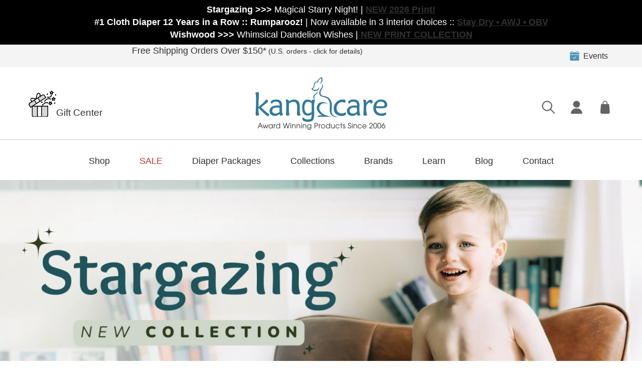

--- FILE ---
content_type: text/html; charset=utf-8
request_url: https://www.kangacare.com/?AffId=12
body_size: 70019
content:
<!doctype html>
<html class="no-js" lang="en">
<head>
  <meta charset="utf-8">
  <meta http-equiv="X-UA-Compatible" content="IE=edge,chrome=1">
  <meta name="viewport" content="width=device-width,initial-scale=1">
  <meta name="p:domain_verify" content="bb88080414e2050403422be1bd2fb89b"/>
  <meta name="theme-color" content="#347797">
  <script src="https://ajax.googleapis.com/ajax/libs/jquery/3.5.1/jquery.min.js"></script>

  <link rel="preconnect" href="https://cdn.shopify.com" crossorigin>
  <link rel="preconnect" href="https://fonts.shopify.com" crossorigin>
  <link rel="preconnect" href="https://monorail-edge.shopifysvc.com">

  <!-- Google tag (gtag.js) -->
<script async src="https://www.googletagmanager.com/gtag/js?id=AW-879061989"></script>
<script>
  window.dataLayer = window.dataLayer || [];
  function gtag(){dataLayer.push(arguments);}
  gtag('js', new Date());

  gtag('config', 'AW-879061989');
</script><link rel="preload" href="//www.kangacare.com/cdn/shop/t/12/assets/theme.css?v=25063147951676672391748924478" as="style">
  <link rel="preload" as="font" href="//www.kangacare.com/cdn/fonts/raleway/raleway_n4.2c76ddd103ff0f30b1230f13e160330ff8b2c68a.woff2" type="font/woff2" crossorigin>
  <link rel="preload" as="font" href="//www.kangacare.com/cdn/fonts/raleway/raleway_n4.2c76ddd103ff0f30b1230f13e160330ff8b2c68a.woff2" type="font/woff2" crossorigin>
  <link rel="preload" as="font" href="//www.kangacare.com/cdn/fonts/raleway/raleway_n7.740cf9e1e4566800071db82eeca3cca45f43ba63.woff2" type="font/woff2" crossorigin><link rel="canonical" href="https://www.kangacare.com/"><link rel="shortcut icon" href="//www.kangacare.com/cdn/shop/files/kanga-favicon_32x32.png?v=1613151812" type="image/png"><title>Best Cloth Diapers for Newborn to Toddlers | Kanga Care</title><meta name="description" content="Best cloth diapers for newborns to toddlers and comfort of your child."><!-- /snippets/social-meta-tags.liquid -->




<meta property="og:site_name" content="Kanga Care">
<meta property="og:url" content="https://www.kangacare.com/">
<meta property="og:title" content="Best Cloth Diapers for Newborn to Toddlers | Kanga Care | Kanga Care">
<meta property="og:type" content="website">
<meta property="og:description" content="Best cloth diapers for newborns to toddlers and comfort of your child. Check out our website for the wide range of diapers for babies of any age and size.">

<meta property="og:image" content="http://www.kangacare.com/cdn/shop/files/kanga-social-sharing-image_fcda182f-e9ed-47a0-8453-d95cc4fcf061_1200x1200.jpg?v=1614278000">
<meta property="og:image:secure_url" content="https://www.kangacare.com/cdn/shop/files/kanga-social-sharing-image_fcda182f-e9ed-47a0-8453-d95cc4fcf061_1200x1200.jpg?v=1614278000">


  <meta name="twitter:site" content="@rumparooz">

<meta name="twitter:card" content="summary_large_image">
<meta name="twitter:title" content="Best Cloth Diapers for Newborn to Toddlers | Kanga Care | Kanga Care">
<meta name="twitter:description" content="Best cloth diapers for newborns to toddlers and comfort of your child. Check out our website for the wide range of diapers for babies of any age and size.">
 <script type="text/javascript"> const observers=new MutationObserver((e=>{e.forEach((({addedNodes:e})=>{e.forEach((e=>{1===e.nodeType&&"SCRIPT"===e.tagName&&((e.classList.contains("analytics")||e.classList.contains("boomerang"))&&(e.type="text/javascripts"),(e.src.includes("sa-widget.js")||e.src.includes("klaviyo.com/onsite"))&&(e.setAttribute("data-src",e.src),e.removeAttribute("src")),e.textContent.includes("shopifycloud/web-pixels-manager")&&(e.type="text/javascripts"))}))}))}));observers.observe(document.documentElement,{childList:!0,subtree:!0});  </script>
  
<style data-shopify>
:root {
    --color-text: #313131;
    --color-text-rgb: 49, 49, 49;
    --color-body-text: #313131;
    --color-sale-text: #EA0606;
    --color-small-button-text-border: #313131;
    --color-text-field: #ffffff;
    --color-text-field-text: #000000;
    --color-text-field-text-rgb: 0, 0, 0;

    --color-btn-primary: #347797;
    --color-btn-primary-darker: #275971;
    --color-btn-primary-text: #ffffff;

    --color-blankstate: rgba(49, 49, 49, 0.35);
    --color-blankstate-border: rgba(49, 49, 49, 0.2);
    --color-blankstate-background: rgba(49, 49, 49, 0.1);

    --color-text-focus:#575757;
    --color-overlay-text-focus:#e6e6e6;
    --color-btn-primary-focus:#275971;
    --color-btn-social-focus:#d2d2d2;
    --color-small-button-text-border-focus:#575757;
    --predictive-search-focus:#f2f2f2;

    --color-body: #ffffff;
    --color-bg: #ffffff;
    --color-bg-rgb: 255, 255, 255;
    --color-bg-alt: rgba(49, 49, 49, 0.05);
    --color-bg-currency-selector: rgba(49, 49, 49, 0.2);

    --color-overlay-title-text: #ffffff;
    --color-image-overlay: #3a3a3a;
    --color-image-overlay-rgb: 58, 58, 58;--opacity-image-overlay: 0.03;--hover-overlay-opacity: 0.43;

    --color-border: #ebebeb;
    --color-border-form: #cccccc;
    --color-border-form-darker: #b3b3b3;

    --svg-select-icon: url(//www.kangacare.com/cdn/shop/t/12/assets/ico-select.svg?v=29003672709104678581672557914);
    --slick-img-url: url(//www.kangacare.com/cdn/shop/t/12/assets/ajax-loader.gif?v=41356863302472015721672557735);

    --font-weight-body--bold: 700;
    --font-weight-body--bolder: 700;

    --font-stack-header: Raleway, sans-serif;
    --font-style-header: normal;
    --font-weight-header: 400;

    --font-stack-body: Raleway, sans-serif;
    --font-style-body: normal;
    --font-weight-body: 400;

    --font-size-header: 26;

    --font-size-base: 14;

    --font-h1-desktop: 35;
    --font-h1-mobile: 32;
    --font-h2-desktop: 20;
    --font-h2-mobile: 18;
    --font-h3-mobile: 20;
    --font-h4-desktop: 17;
    --font-h4-mobile: 15;
    --font-h5-desktop: 15;
    --font-h5-mobile: 13;
    --font-h6-desktop: 14;
    --font-h6-mobile: 12;

    --font-mega-title-large-desktop: 65;

    --font-rich-text-large: 16;
    --font-rich-text-small: 12;

    
--color-video-bg: #f2f2f2;

    
    --global-color-image-loader-primary: rgba(49, 49, 49, 0.06);
    --global-color-image-loader-secondary: rgba(49, 49, 49, 0.12);
  }
</style>


  <style>*,::after,::before{box-sizing:border-box}body{margin:0}body,html{background-color:var(--color-body)}body,button{font-size:calc(var(--font-size-base) * 1px);font-family:var(--font-stack-body);font-style:var(--font-style-body);font-weight:var(--font-weight-body);color:var(--color-text);line-height:1.5}body,button{-webkit-font-smoothing:antialiased;-webkit-text-size-adjust:100%}.border-bottom{border-bottom:1px solid var(--color-border)}.btn--link{background-color:transparent;border:0;margin:0;color:var(--color-text);text-align:left}.text-right{text-align:right}.icon{display:inline-block;width:20px;height:20px;vertical-align:middle;fill:currentColor}.icon__fallback-text,.visually-hidden{position:absolute!important;overflow:hidden;clip:rect(0 0 0 0);height:1px;width:1px;margin:-1px;padding:0;border:0}svg.icon:not(.icon--full-color) circle,svg.icon:not(.icon--full-color) ellipse,svg.icon:not(.icon--full-color) g,svg.icon:not(.icon--full-color) line,svg.icon:not(.icon--full-color) path,svg.icon:not(.icon--full-color) polygon,svg.icon:not(.icon--full-color) polyline,svg.icon:not(.icon--full-color) rect,symbol.icon:not(.icon--full-color) circle,symbol.icon:not(.icon--full-color) ellipse,symbol.icon:not(.icon--full-color) g,symbol.icon:not(.icon--full-color) line,symbol.icon:not(.icon--full-color) path,symbol.icon:not(.icon--full-color) polygon,symbol.icon:not(.icon--full-color) polyline,symbol.icon:not(.icon--full-color) rect{fill:inherit;stroke:inherit}li{list-style:none}.list--inline{padding:0;margin:0}.list--inline>li{display:inline-block;margin-bottom:0;vertical-align:middle}a{color:var(--color-text);text-decoration:none}.h1,.h2,h1,h2{margin:0 0 17.5px;font-family:var(--font-stack-header);font-style:var(--font-style-header);font-weight:var(--font-weight-header);line-height:1.2;overflow-wrap:break-word;word-wrap:break-word}.h1 a,.h2 a,h1 a,h2 a{color:inherit;text-decoration:none;font-weight:inherit}.h1,h1{font-size:calc(((var(--font-h1-desktop))/ (var(--font-size-base))) * 1em);text-transform:none;letter-spacing:0}@media only screen and (max-width:749px){.h1,h1{font-size:calc(((var(--font-h1-mobile))/ (var(--font-size-base))) * 1em)}}.h2,h2{font-size:calc(((var(--font-h2-desktop))/ (var(--font-size-base))) * 1em);text-transform:uppercase;letter-spacing:.1em}@media only screen and (max-width:749px){.h2,h2{font-size:calc(((var(--font-h2-mobile))/ (var(--font-size-base))) * 1em)}}p{color:var(--color-body-text);margin:0 0 19.44444px}@media only screen and (max-width:749px){p{font-size:calc(((var(--font-size-base) - 1)/ (var(--font-size-base))) * 1em)}}p:last-child{margin-bottom:0}@media only screen and (max-width:749px){.small--hide{display:none!important}}.grid{list-style:none;margin:0;padding:0;margin-left:-30px}.grid::after{content:'';display:table;clear:both}@media only screen and (max-width:749px){.grid{margin-left:-22px}}.grid::after{content:'';display:table;clear:both}.grid--no-gutters{margin-left:0}.grid--no-gutters .grid__item{padding-left:0}.grid--table{display:table;table-layout:fixed;width:100%}.grid--table>.grid__item{float:none;display:table-cell;vertical-align:middle}.grid__item{float:left;padding-left:30px;width:100%}@media only screen and (max-width:749px){.grid__item{padding-left:22px}}.grid__item[class*="--push"]{position:relative}@media only screen and (min-width:750px){.medium-up--one-quarter{width:25%}.medium-up--push-one-third{width:33.33%}.medium-up--one-half{width:50%}.medium-up--push-one-third{left:33.33%;position:relative}}.site-header{position:relative;background-color:var(--color-body)}@media only screen and (max-width:749px){.site-header{border-bottom:1px solid var(--color-border)}}@media only screen and (min-width:750px){.site-header{padding:0 55px}.site-header.logo--center{padding-top:30px}}.site-header__logo{margin:15px 0}.logo-align--center .site-header__logo{text-align:center;margin:0 auto}@media only screen and (max-width:749px){.logo-align--center .site-header__logo{text-align:left;margin:15px 0}}@media only screen and (max-width:749px){.site-header__logo{padding-left:22px;text-align:left}.site-header__logo img{margin:0}}.site-header__logo-link{display:inline-block;word-break:break-word}@media only screen and (min-width:750px){.logo-align--center .site-header__logo-link{margin:0 auto}}.site-header__logo-image{display:block}@media only screen and (min-width:750px){.site-header__logo-image{margin:0 auto}}.site-header__logo-image img{width:100%}.site-header__logo-image--centered img{margin:0 auto}.site-header__logo img{display:block}.site-header__icons{position:relative;white-space:nowrap}@media only screen and (max-width:749px){.site-header__icons{width:auto;padding-right:13px}.site-header__icons .btn--link,.site-header__icons .site-header__cart{font-size:calc(((var(--font-size-base))/ (var(--font-size-base))) * 1em)}}.site-header__icons-wrapper{position:relative;display:-webkit-flex;display:-ms-flexbox;display:flex;width:100%;-ms-flex-align:center;-webkit-align-items:center;-moz-align-items:center;-ms-align-items:center;-o-align-items:center;align-items:center;-webkit-justify-content:flex-end;-ms-justify-content:flex-end;justify-content:flex-end}.site-header__account,.site-header__cart,.site-header__search{position:relative}.site-header__search.site-header__icon{display:none}@media only screen and (min-width:1400px){.site-header__search.site-header__icon{display:block}}.site-header__search-toggle{display:block}@media only screen and (min-width:750px){.site-header__account,.site-header__cart{padding:10px 11px}}.site-header__cart-title,.site-header__search-title{position:absolute!important;overflow:hidden;clip:rect(0 0 0 0);height:1px;width:1px;margin:-1px;padding:0;border:0;display:block;vertical-align:middle}.site-header__cart-title{margin-right:3px}.site-header__cart-count{display:flex;align-items:center;justify-content:center;position:absolute;right:.4rem;top:.2rem;font-weight:700;background-color:var(--color-btn-primary);color:var(--color-btn-primary-text);border-radius:50%;min-width:1em;height:1em}.site-header__cart-count span{font-family:HelveticaNeue,"Helvetica Neue",Helvetica,Arial,sans-serif;font-size:calc(11em / 16);line-height:1}@media only screen and (max-width:749px){.site-header__cart-count{top:calc(7em / 16);right:0;border-radius:50%;min-width:calc(19em / 16);height:calc(19em / 16)}}@media only screen and (max-width:749px){.site-header__cart-count span{padding:.25em calc(6em / 16);font-size:12px}}.site-header__menu{display:none}@media only screen and (max-width:749px){.site-header__icon{display:inline-block;vertical-align:middle;padding:10px 11px;margin:0}}@media only screen and (min-width:750px){.site-header__icon .icon-search{margin-right:3px}}.announcement-bar{z-index:10;position:relative;text-align:center;border-bottom:1px solid transparent;padding:2px}.announcement-bar__link{display:block}.announcement-bar__message{display:block;padding:11px 22px;font-size:calc(((16)/ (var(--font-size-base))) * 1em);font-weight:var(--font-weight-header)}@media only screen and (min-width:750px){.announcement-bar__message{padding-left:55px;padding-right:55px}}.site-nav{position:relative;padding:0;text-align:center;margin:25px 0}.site-nav a{padding:3px 10px}.site-nav__link{display:block;white-space:nowrap}.site-nav--centered .site-nav__link{padding-top:0}.site-nav__link .icon-chevron-down{width:calc(8em / 16);height:calc(8em / 16);margin-left:.5rem}.site-nav__label{border-bottom:1px solid transparent}.site-nav__link--active .site-nav__label{border-bottom-color:var(--color-text)}.site-nav__link--button{border:none;background-color:transparent;padding:3px 10px}.site-header__mobile-nav{z-index:11;position:relative;background-color:var(--color-body)}@media only screen and (max-width:749px){.site-header__mobile-nav{display:-webkit-flex;display:-ms-flexbox;display:flex;width:100%;-ms-flex-align:center;-webkit-align-items:center;-moz-align-items:center;-ms-align-items:center;-o-align-items:center;align-items:center}}.mobile-nav--open .icon-close{display:none}.main-content{opacity:0}.main-content .shopify-section{display:none}.main-content .shopify-section:first-child{display:inherit}.critical-hidden{display:none}</style>

  <script>
    window.performance.mark('debut:theme_stylesheet_loaded.start');

    function onLoadStylesheet() {
      performance.mark('debut:theme_stylesheet_loaded.end');
      performance.measure('debut:theme_stylesheet_loaded', 'debut:theme_stylesheet_loaded.start', 'debut:theme_stylesheet_loaded.end');

      var url = "//www.kangacare.com/cdn/shop/t/12/assets/theme.css?v=25063147951676672391748924478";
      var link = document.querySelector('link[href="' + url + '"]');
      link.loaded = true;
      link.dispatchEvent(new Event('load'));
    }
  </script>

  <link rel="stylesheet" href="//www.kangacare.com/cdn/shop/t/12/assets/theme.css?v=25063147951676672391748924478" type="text/css" media="print" onload="this.media='all';onLoadStylesheet()">

  <style>
    @font-face {
  font-family: Raleway;
  font-weight: 400;
  font-style: normal;
  font-display: swap;
  src: url("//www.kangacare.com/cdn/fonts/raleway/raleway_n4.2c76ddd103ff0f30b1230f13e160330ff8b2c68a.woff2") format("woff2"),
       url("//www.kangacare.com/cdn/fonts/raleway/raleway_n4.c057757dddc39994ad5d9c9f58e7c2c2a72359a9.woff") format("woff");
}

    @font-face {
  font-family: Raleway;
  font-weight: 400;
  font-style: normal;
  font-display: swap;
  src: url("//www.kangacare.com/cdn/fonts/raleway/raleway_n4.2c76ddd103ff0f30b1230f13e160330ff8b2c68a.woff2") format("woff2"),
       url("//www.kangacare.com/cdn/fonts/raleway/raleway_n4.c057757dddc39994ad5d9c9f58e7c2c2a72359a9.woff") format("woff");
}

    @font-face {
  font-family: Raleway;
  font-weight: 700;
  font-style: normal;
  font-display: swap;
  src: url("//www.kangacare.com/cdn/fonts/raleway/raleway_n7.740cf9e1e4566800071db82eeca3cca45f43ba63.woff2") format("woff2"),
       url("//www.kangacare.com/cdn/fonts/raleway/raleway_n7.84943791ecde186400af8db54cf3b5b5e5049a8f.woff") format("woff");
}

    @font-face {
  font-family: Raleway;
  font-weight: 700;
  font-style: normal;
  font-display: swap;
  src: url("//www.kangacare.com/cdn/fonts/raleway/raleway_n7.740cf9e1e4566800071db82eeca3cca45f43ba63.woff2") format("woff2"),
       url("//www.kangacare.com/cdn/fonts/raleway/raleway_n7.84943791ecde186400af8db54cf3b5b5e5049a8f.woff") format("woff");
}

    @font-face {
  font-family: Raleway;
  font-weight: 400;
  font-style: italic;
  font-display: swap;
  src: url("//www.kangacare.com/cdn/fonts/raleway/raleway_i4.aaa73a72f55a5e60da3e9a082717e1ed8f22f0a2.woff2") format("woff2"),
       url("//www.kangacare.com/cdn/fonts/raleway/raleway_i4.650670cc243082f8988ecc5576b6d613cfd5a8ee.woff") format("woff");
}

    @font-face {
  font-family: Raleway;
  font-weight: 700;
  font-style: italic;
  font-display: swap;
  src: url("//www.kangacare.com/cdn/fonts/raleway/raleway_i7.6d68e3c55f3382a6b4f1173686f538d89ce56dbc.woff2") format("woff2"),
       url("//www.kangacare.com/cdn/fonts/raleway/raleway_i7.ed82a5a5951418ec5b6b0a5010cb65216574b2bd.woff") format("woff");
}

  </style>

  <script>
    var theme = {
      breakpoints: {
        medium: 750,
        large: 990,
        widescreen: 1400
      },
      strings: {
        addToCart: "Add to cart",
        soldOut: "Sold out",
        unavailable: "Unavailable",
        regularPrice: "Regular price",
        salePrice: "Sale price",
        sale: "Sale",
        fromLowestPrice: "from [price]",
        vendor: "Vendor",
        showMore: "Show More",
        showLess: "Show Less",
        searchFor: "Search for",
        addressError: "Error looking up that address",
        addressNoResults: "No results for that address",
        addressQueryLimit: "You have exceeded the Google API usage limit. Consider upgrading to a \u003ca href=\"https:\/\/developers.google.com\/maps\/premium\/usage-limits\"\u003ePremium Plan\u003c\/a\u003e.",
        authError: "There was a problem authenticating your Google Maps account.",
        newWindow: "Opens in a new window.",
        external: "Opens external website.",
        newWindowExternal: "Opens external website in a new window.",
        removeLabel: "Remove [product]",
        update: "Update",
        quantity: "Quantity",
        discountedTotal: "Discounted total",
        regularTotal: "Regular total",
        priceColumn: "See Price column for discount details.",
        quantityMinimumMessage: "Quantity must be 1 or more",
        cartError: "There was an error while updating your cart. Please try again.",
        removedItemMessage: "Removed \u003cspan class=\"cart__removed-product-details\"\u003e([quantity]) [link]\u003c\/span\u003e from your cart.",
        unitPrice: "Unit price",
        unitPriceSeparator: "per",
        oneCartCount: "1 item",
        otherCartCount: "[count] items",
        quantityLabel: "Quantity: [count]",
        products: "Products",
        loading: "Loading",
        number_of_results: "[result_number] of [results_count]",
        number_of_results_found: "[results_count] results found",
        one_result_found: "1 result found"
      },
      moneyFormat: "${{amount}}",
      moneyFormatWithCurrency: "${{amount}} USD",
      settings: {
        predictiveSearchEnabled: true,
        predictiveSearchShowPrice: false,
        predictiveSearchShowVendor: false
      },
      stylesheet: "//www.kangacare.com/cdn/shop/t/12/assets/theme.css?v=25063147951676672391748924478"
    }

    document.documentElement.className = document.documentElement.className.replace('no-js', 'js');
  </script><script src="//www.kangacare.com/cdn/shop/t/12/assets/theme.js?v=119899225713040304301748924463" defer="defer"></script>
  <script src="//www.kangacare.com/cdn/shop/t/12/assets/lazysizes.js?v=63098554868324070131672557783" async="async"></script>

  <script type="text/javascript">
    if (window.MSInputMethodContext && document.documentMode) {
      var scripts = document.getElementsByTagName('script')[0];
      var polyfill = document.createElement("script");
      polyfill.defer = true;
      polyfill.src = "//www.kangacare.com/cdn/shop/t/12/assets/ie11CustomProperties.min.js?v=146208399201472936201672557780";

      scripts.parentNode.insertBefore(polyfill, scripts);
    }
  </script>
     <script>window.performance && window.performance.mark && window.performance.mark('shopify.content_for_header.start');</script><meta name="google-site-verification" content="5TZBugYofPb2K6wtsn4ZW2RrLrMRqOBO12mAmyNTzxE">
<meta id="shopify-digital-wallet" name="shopify-digital-wallet" content="/51115753654/digital_wallets/dialog">
<meta name="shopify-checkout-api-token" content="f7f42e8a2625502b069162b883aaf3e0">
<meta id="in-context-paypal-metadata" data-shop-id="51115753654" data-venmo-supported="false" data-environment="production" data-locale="en_US" data-paypal-v4="true" data-currency="USD">
<link rel="alternate" hreflang="x-default" href="https://www.kangacare.com/">
<link rel="alternate" hreflang="en" href="https://www.kangacare.com/">
<link rel="alternate" hreflang="en-CA" href="https://www.kangacare.com/en-ca">
<script async="async" data-src="/checkouts/internal/preloads.js?locale=en-US"></script>
<link rel="preconnect" href="https://shop.app" crossorigin="anonymous">
<script async="async" data-src="https://shop.app/checkouts/internal/preloads.js?locale=en-US&shop_id=51115753654" crossorigin="anonymous"></script>
<script id="apple-pay-shop-capabilities" type="application/json">{"shopId":51115753654,"countryCode":"US","currencyCode":"USD","merchantCapabilities":["supports3DS"],"merchantId":"gid:\/\/shopify\/Shop\/51115753654","merchantName":"Kanga Care","requiredBillingContactFields":["postalAddress","email","phone"],"requiredShippingContactFields":["postalAddress","email","phone"],"shippingType":"shipping","supportedNetworks":["visa","masterCard","amex","discover","elo","jcb"],"total":{"type":"pending","label":"Kanga Care","amount":"1.00"},"shopifyPaymentsEnabled":true,"supportsSubscriptions":true}</script>
<script id="shopify-features" type="application/json">{"accessToken":"f7f42e8a2625502b069162b883aaf3e0","betas":["rich-media-storefront-analytics"],"domain":"www.kangacare.com","predictiveSearch":true,"shopId":51115753654,"locale":"en"}</script>
<script>var Shopify = Shopify || {};
Shopify.shop = "kangacare.myshopify.com";
Shopify.locale = "en";
Shopify.currency = {"active":"USD","rate":"1.0"};
Shopify.country = "US";
Shopify.theme = {"name":"Optimize Kanga Care (Debut) -- WPD","id":131868229814,"schema_name":"Debut","schema_version":"17.7.0","theme_store_id":796,"role":"main"};
Shopify.theme.handle = "null";
Shopify.theme.style = {"id":null,"handle":null};
Shopify.cdnHost = "www.kangacare.com/cdn";
Shopify.routes = Shopify.routes || {};
Shopify.routes.root = "/";</script>
<script type="module">!function(o){(o.Shopify=o.Shopify||{}).modules=!0}(window);</script>
<script>!function(o){function n(){var o=[];function n(){o.push(Array.prototype.slice.apply(arguments))}return n.q=o,n}var t=o.Shopify=o.Shopify||{};t.loadFeatures=n(),t.autoloadFeatures=n()}(window);</script>
<script>
  window.ShopifyPay = window.ShopifyPay || {};
  window.ShopifyPay.apiHost = "shop.app\/pay";
  window.ShopifyPay.redirectState = null;
</script>
<script id="shop-js-analytics" type="application/json">{"pageType":"index"}</script>
<script defer="defer" async type="module" data-src="//www.kangacare.com/cdn/shopifycloud/shop-js/modules/v2/client.init-shop-cart-sync_BdyHc3Nr.en.esm.js"></script>
<script defer="defer" async type="module" data-src="//www.kangacare.com/cdn/shopifycloud/shop-js/modules/v2/chunk.common_Daul8nwZ.esm.js"></script>
<script type="module">
  await import("//www.kangacare.com/cdn/shopifycloud/shop-js/modules/v2/client.init-shop-cart-sync_BdyHc3Nr.en.esm.js");
await import("//www.kangacare.com/cdn/shopifycloud/shop-js/modules/v2/chunk.common_Daul8nwZ.esm.js");

  window.Shopify.SignInWithShop?.initShopCartSync?.({"fedCMEnabled":true,"windoidEnabled":true});

</script>
<script>
  window.Shopify = window.Shopify || {};
  if (!window.Shopify.featureAssets) window.Shopify.featureAssets = {};
  window.Shopify.featureAssets['shop-js'] = {"shop-cart-sync":["modules/v2/client.shop-cart-sync_QYOiDySF.en.esm.js","modules/v2/chunk.common_Daul8nwZ.esm.js"],"init-fed-cm":["modules/v2/client.init-fed-cm_DchLp9rc.en.esm.js","modules/v2/chunk.common_Daul8nwZ.esm.js"],"shop-button":["modules/v2/client.shop-button_OV7bAJc5.en.esm.js","modules/v2/chunk.common_Daul8nwZ.esm.js"],"init-windoid":["modules/v2/client.init-windoid_DwxFKQ8e.en.esm.js","modules/v2/chunk.common_Daul8nwZ.esm.js"],"shop-cash-offers":["modules/v2/client.shop-cash-offers_DWtL6Bq3.en.esm.js","modules/v2/chunk.common_Daul8nwZ.esm.js","modules/v2/chunk.modal_CQq8HTM6.esm.js"],"shop-toast-manager":["modules/v2/client.shop-toast-manager_CX9r1SjA.en.esm.js","modules/v2/chunk.common_Daul8nwZ.esm.js"],"init-shop-email-lookup-coordinator":["modules/v2/client.init-shop-email-lookup-coordinator_UhKnw74l.en.esm.js","modules/v2/chunk.common_Daul8nwZ.esm.js"],"pay-button":["modules/v2/client.pay-button_DzxNnLDY.en.esm.js","modules/v2/chunk.common_Daul8nwZ.esm.js"],"avatar":["modules/v2/client.avatar_BTnouDA3.en.esm.js"],"init-shop-cart-sync":["modules/v2/client.init-shop-cart-sync_BdyHc3Nr.en.esm.js","modules/v2/chunk.common_Daul8nwZ.esm.js"],"shop-login-button":["modules/v2/client.shop-login-button_D8B466_1.en.esm.js","modules/v2/chunk.common_Daul8nwZ.esm.js","modules/v2/chunk.modal_CQq8HTM6.esm.js"],"init-customer-accounts-sign-up":["modules/v2/client.init-customer-accounts-sign-up_C8fpPm4i.en.esm.js","modules/v2/client.shop-login-button_D8B466_1.en.esm.js","modules/v2/chunk.common_Daul8nwZ.esm.js","modules/v2/chunk.modal_CQq8HTM6.esm.js"],"init-shop-for-new-customer-accounts":["modules/v2/client.init-shop-for-new-customer-accounts_CVTO0Ztu.en.esm.js","modules/v2/client.shop-login-button_D8B466_1.en.esm.js","modules/v2/chunk.common_Daul8nwZ.esm.js","modules/v2/chunk.modal_CQq8HTM6.esm.js"],"init-customer-accounts":["modules/v2/client.init-customer-accounts_dRgKMfrE.en.esm.js","modules/v2/client.shop-login-button_D8B466_1.en.esm.js","modules/v2/chunk.common_Daul8nwZ.esm.js","modules/v2/chunk.modal_CQq8HTM6.esm.js"],"shop-follow-button":["modules/v2/client.shop-follow-button_CkZpjEct.en.esm.js","modules/v2/chunk.common_Daul8nwZ.esm.js","modules/v2/chunk.modal_CQq8HTM6.esm.js"],"lead-capture":["modules/v2/client.lead-capture_BntHBhfp.en.esm.js","modules/v2/chunk.common_Daul8nwZ.esm.js","modules/v2/chunk.modal_CQq8HTM6.esm.js"],"checkout-modal":["modules/v2/client.checkout-modal_CfxcYbTm.en.esm.js","modules/v2/chunk.common_Daul8nwZ.esm.js","modules/v2/chunk.modal_CQq8HTM6.esm.js"],"shop-login":["modules/v2/client.shop-login_Da4GZ2H6.en.esm.js","modules/v2/chunk.common_Daul8nwZ.esm.js","modules/v2/chunk.modal_CQq8HTM6.esm.js"],"payment-terms":["modules/v2/client.payment-terms_MV4M3zvL.en.esm.js","modules/v2/chunk.common_Daul8nwZ.esm.js","modules/v2/chunk.modal_CQq8HTM6.esm.js"]};
</script>
<script>(function() {
  var isLoaded = false;
  function asyncLoad() {
    if (isLoaded) return;
    isLoaded = true;
    var urls = ["https:\/\/cdn1.stamped.io\/files\/widget.min.js?shop=kangacare.myshopify.com","https:\/\/cdn1.stamped.io\/files\/widget.min.js?shop=kangacare.myshopify.com","https:\/\/widgetic.com\/sdk\/sdk.js?shop=kangacare.myshopify.com","https:\/\/tabs.tkdigital.dev\/scripts\/ne_smart_tabs_2b7c1022c3fdeae6f36ecf9c9c4bc608.js?shop=kangacare.myshopify.com","https:\/\/assets1.adroll.com\/shopify\/latest\/j\/shopify_rolling_bootstrap_v2.js?adroll_adv_id=HQXK4D4SZBGPDCSYMKAR55\u0026adroll_pix_id=VOFRD2G7XRD4HA6J7XDQFN\u0026shop=kangacare.myshopify.com","https:\/\/gdprcdn.b-cdn.net\/js\/gdpr_cookie_consent.min.js?shop=kangacare.myshopify.com","https:\/\/cdn.shopify.com\/s\/files\/1\/0511\/1575\/3654\/t\/4\/assets\/subscribe-it.js?v=1667240133\u0026shop=kangacare.myshopify.com","https:\/\/static.klaviyo.com\/onsite\/js\/klaviyo.js?company_id=RDSGXw\u0026shop=kangacare.myshopify.com","https:\/\/static.klaviyo.com\/onsite\/js\/klaviyo.js?company_id=RDSGXw\u0026shop=kangacare.myshopify.com","https:\/\/d1639lhkj5l89m.cloudfront.net\/js\/storefront\/uppromote.js?shop=kangacare.myshopify.com","https:\/\/chimpstatic.com\/mcjs-connected\/js\/users\/32212b4f76becb1180b6af92c\/96bf33e5b293207a316474975.js?shop=kangacare.myshopify.com","https:\/\/cdn.routeapp.io\/route-widget-shopify\/v2\/route-widget-shopify-stable-v2.min.js?shop=kangacare.myshopify.com","https:\/\/loox.io\/widget\/osY_Hzcuoa\/loox.1706133792434.js?shop=kangacare.myshopify.com","https:\/\/node1.itoris.com\/dpo\/storefront\/include.js?shop=kangacare.myshopify.com","https:\/\/quizify.arhamcommerce.com\/js\/shortcode.js?shop=kangacare.myshopify.com"];
    for (var i = 0; i < urls.length; i++) {
      var s = document.createElement('script');
      s.type = 'text/javascript';
      s.async = true;
      s.src = urls[i];
      var x = document.getElementsByTagName('script')[0];
      x.parentNode.insertBefore(s, x);
    }
  };
  document.addEventListener('StartAsyncLoading',function(event){asyncLoad();});if(window.attachEvent) {
    window.attachEvent('onload', function(){});
  } else {
    window.addEventListener('load', function(){}, false);
  }
})();</script>
<script id="__st">var __st={"a":51115753654,"offset":-25200,"reqid":"479367fc-f09c-4c38-acb8-13a7f9ba4f57-1768998580","pageurl":"www.kangacare.com\/","u":"4b1e86bb2cec","p":"home"};</script>
<script>window.ShopifyPaypalV4VisibilityTracking = true;</script>
<script id="captcha-bootstrap">!function(){'use strict';const t='contact',e='account',n='new_comment',o=[[t,t],['blogs',n],['comments',n],[t,'customer']],c=[[e,'customer_login'],[e,'guest_login'],[e,'recover_customer_password'],[e,'create_customer']],r=t=>t.map((([t,e])=>`form[action*='/${t}']:not([data-nocaptcha='true']) input[name='form_type'][value='${e}']`)).join(','),a=t=>()=>t?[...document.querySelectorAll(t)].map((t=>t.form)):[];function s(){const t=[...o],e=r(t);return a(e)}const i='password',u='form_key',d=['recaptcha-v3-token','g-recaptcha-response','h-captcha-response',i],f=()=>{try{return window.sessionStorage}catch{return}},m='__shopify_v',_=t=>t.elements[u];function p(t,e,n=!1){try{const o=window.sessionStorage,c=JSON.parse(o.getItem(e)),{data:r}=function(t){const{data:e,action:n}=t;return t[m]||n?{data:e,action:n}:{data:t,action:n}}(c);for(const[e,n]of Object.entries(r))t.elements[e]&&(t.elements[e].value=n);n&&o.removeItem(e)}catch(o){console.error('form repopulation failed',{error:o})}}const l='form_type',E='cptcha';function T(t){t.dataset[E]=!0}const w=window,h=w.document,L='Shopify',v='ce_forms',y='captcha';let A=!1;((t,e)=>{const n=(g='f06e6c50-85a8-45c8-87d0-21a2b65856fe',I='https://cdn.shopify.com/shopifycloud/storefront-forms-hcaptcha/ce_storefront_forms_captcha_hcaptcha.v1.5.2.iife.js',D={infoText:'Protected by hCaptcha',privacyText:'Privacy',termsText:'Terms'},(t,e,n)=>{const o=w[L][v],c=o.bindForm;if(c)return c(t,g,e,D).then(n);var r;o.q.push([[t,g,e,D],n]),r=I,A||(h.body.append(Object.assign(h.createElement('script'),{id:'captcha-provider',async:!0,src:r})),A=!0)});var g,I,D;w[L]=w[L]||{},w[L][v]=w[L][v]||{},w[L][v].q=[],w[L][y]=w[L][y]||{},w[L][y].protect=function(t,e){n(t,void 0,e),T(t)},Object.freeze(w[L][y]),function(t,e,n,w,h,L){const[v,y,A,g]=function(t,e,n){const i=e?o:[],u=t?c:[],d=[...i,...u],f=r(d),m=r(i),_=r(d.filter((([t,e])=>n.includes(e))));return[a(f),a(m),a(_),s()]}(w,h,L),I=t=>{const e=t.target;return e instanceof HTMLFormElement?e:e&&e.form},D=t=>v().includes(t);t.addEventListener('submit',(t=>{const e=I(t);if(!e)return;const n=D(e)&&!e.dataset.hcaptchaBound&&!e.dataset.recaptchaBound,o=_(e),c=g().includes(e)&&(!o||!o.value);(n||c)&&t.preventDefault(),c&&!n&&(function(t){try{if(!f())return;!function(t){const e=f();if(!e)return;const n=_(t);if(!n)return;const o=n.value;o&&e.removeItem(o)}(t);const e=Array.from(Array(32),(()=>Math.random().toString(36)[2])).join('');!function(t,e){_(t)||t.append(Object.assign(document.createElement('input'),{type:'hidden',name:u})),t.elements[u].value=e}(t,e),function(t,e){const n=f();if(!n)return;const o=[...t.querySelectorAll(`input[type='${i}']`)].map((({name:t})=>t)),c=[...d,...o],r={};for(const[a,s]of new FormData(t).entries())c.includes(a)||(r[a]=s);n.setItem(e,JSON.stringify({[m]:1,action:t.action,data:r}))}(t,e)}catch(e){console.error('failed to persist form',e)}}(e),e.submit())}));const S=(t,e)=>{t&&!t.dataset[E]&&(n(t,e.some((e=>e===t))),T(t))};for(const o of['focusin','change'])t.addEventListener(o,(t=>{const e=I(t);D(e)&&S(e,y())}));const B=e.get('form_key'),M=e.get(l),P=B&&M;t.addEventListener('DOMContentLoaded',(()=>{const t=y();if(P)for(const e of t)e.elements[l].value===M&&p(e,B);[...new Set([...A(),...v().filter((t=>'true'===t.dataset.shopifyCaptcha))])].forEach((e=>S(e,t)))}))}(h,new URLSearchParams(w.location.search),n,t,e,['guest_login'])})(!0,!0)}();</script>
<script integrity="sha256-4kQ18oKyAcykRKYeNunJcIwy7WH5gtpwJnB7kiuLZ1E=" data-source-attribution="shopify.loadfeatures" defer="defer" data-src="//www.kangacare.com/cdn/shopifycloud/storefront/assets/storefront/load_feature-a0a9edcb.js" crossorigin="anonymous"></script>
<script crossorigin="anonymous" defer="defer" data-src="//www.kangacare.com/cdn/shopifycloud/storefront/assets/shopify_pay/storefront-65b4c6d7.js?v=20250812"></script>
<script data-source-attribution="shopify.dynamic_checkout.dynamic.init">var Shopify=Shopify||{};Shopify.PaymentButton=Shopify.PaymentButton||{isStorefrontPortableWallets:!0,init:function(){window.Shopify.PaymentButton.init=function(){};var t=document.createElement("script");t.data-src="https://www.kangacare.com/cdn/shopifycloud/portable-wallets/latest/portable-wallets.en.js",t.type="module",document.head.appendChild(t)}};
</script>
<script data-source-attribution="shopify.dynamic_checkout.buyer_consent">
  function portableWalletsHideBuyerConsent(e){var t=document.getElementById("shopify-buyer-consent"),n=document.getElementById("shopify-subscription-policy-button");t&&n&&(t.classList.add("hidden"),t.setAttribute("aria-hidden","true"),n.removeEventListener("click",e))}function portableWalletsShowBuyerConsent(e){var t=document.getElementById("shopify-buyer-consent"),n=document.getElementById("shopify-subscription-policy-button");t&&n&&(t.classList.remove("hidden"),t.removeAttribute("aria-hidden"),n.addEventListener("click",e))}window.Shopify?.PaymentButton&&(window.Shopify.PaymentButton.hideBuyerConsent=portableWalletsHideBuyerConsent,window.Shopify.PaymentButton.showBuyerConsent=portableWalletsShowBuyerConsent);
</script>
<script data-source-attribution="shopify.dynamic_checkout.cart.bootstrap">document.addEventListener("DOMContentLoaded",(function(){function t(){return document.querySelector("shopify-accelerated-checkout-cart, shopify-accelerated-checkout")}if(t())Shopify.PaymentButton.init();else{new MutationObserver((function(e,n){t()&&(Shopify.PaymentButton.init(),n.disconnect())})).observe(document.body,{childList:!0,subtree:!0})}}));
</script>
<link id="shopify-accelerated-checkout-styles" rel="stylesheet" media="screen" href="https://www.kangacare.com/cdn/shopifycloud/portable-wallets/latest/accelerated-checkout-backwards-compat.css" crossorigin="anonymous">
<style id="shopify-accelerated-checkout-cart">
        #shopify-buyer-consent {
  margin-top: 1em;
  display: inline-block;
  width: 100%;
}

#shopify-buyer-consent.hidden {
  display: none;
}

#shopify-subscription-policy-button {
  background: none;
  border: none;
  padding: 0;
  text-decoration: underline;
  font-size: inherit;
  cursor: pointer;
}

#shopify-subscription-policy-button::before {
  box-shadow: none;
}

      </style>

<script>window.performance && window.performance.mark && window.performance.mark('shopify.content_for_header.end');</script>        

   <style>
  #container{font-family:PoppinsR,Arial,Helvetica,sans-serif;font-size:14px;line-height:24px;color:#313131;-webkit-text-size-adjust:100%;-moz-text-size-adjust:100%;-ms-text-size-adjust:100%}#headertop{display:flex;flex-direction:row;justify-content:space-between;align-items:center;background-color:#f4f4f4}#save{display:block;font-family:PoppinsM,Arial,Helvetica,sans-serif;font-size:18px;line-height:30px;text-transform:uppercase;min-width:295px;text-align:left}#save strong{font-family:PoppinsM,Arial,Helvetica,sans-serif;font-weight:400}#save span{font-size:13px;vertical-align:bottom}#save a{display:inline-block;background-color:#347797;color:#fff;text-decoration:none;padding:5px 77px 5px 65px;background-image:url(https://cdn.shopify.com/s/files/1/0511/1575/3654/files/icon-downarrow.png);background-repeat:no-repeat;background-position:right 50px top 17px;transition:.3s all}#save a:hover{background-color:#355e83}#freeship a{font-size:14px;line-height:25px;color:#313131;text-decoration:none;transition:.3s all}#freeship a:hover{color:#2e5171}#freeship strong{font-family:PoppinsR,Arial,Helvetica,sans-serif;font-weight:400;font-size:18px}#findstore{display:block;text-align:right;min-width:295px;padding-right:60px}#findstore a{display:inline-block;text-decoration:none;font-size:16px;line-height:30px;color:#313131;padding:5px 8px 5px 27px;background-image:url(https://cdn.shopify.com/s/files/1/0511/1575/3654/files/icon-findstore2.jpg);background-repeat:no-repeat;background-position:left top 10px;transition:.3s all}#findstore a:hover{color:#2e5171}#findstore a:last-of-type{background-image:url(https://cdn.shopify.com/s/files/1/0511/1575/3654/files/icon-events.jpg);margin-left:11px}#headermid{display:flex;flex-direction:row;justify-content:space-between;align-items:center}#giftc{display:block;min-width:260px;text-align:center;margin-top:6px;list-style-type:none}#giftc>li{position:relative;z-index:5000;padding-bottom:15px;padding-top:15px}#giftc>li>a{display:inline-block;font-family:PoppinsM,Arial,Helvetica,sans-serif;font-size:19px;line-height:20px;color:#313131;text-decoration:none;transition:.3s all;background-image:url(https://cdn.shopify.com/s/files/1/0511/1575/3654/files/icon-gift.jpg);background-repeat:no-repeat;background-position:left bottom 2px;padding-top:34px;padding-left:55px}#giftc a:hover{color:#2e5171}#giftc ul{display:none;position:absolute;z-index:5000;left:100px;top:82px;list-style-type:none;background-color:#f9fcfe;text-align:left;padding:8px 20px;box-shadow:0 0 9px #0000004d}#giftc ul li{padding-top:5px;padding-bottom:5px}#giftc ul a{display:inline-block;font-family:PoppinsM,Arial,Helvetica,sans-serif;font-size:16px;line-height:34px;color:#313131;text-decoration:none;transition:.3s all;background-image:url(https://cdn.shopify.com/s/files/1/0511/1575/3654/files/icon-reg2.jpg);background-repeat:no-repeat;background-position:left center;padding-left:47px;white-space:nowrap;padding-top:7px}#giftc ul li:first-of-type a{background-image:url(https://cdn.shopify.com/s/files/1/0511/1575/3654/files/icon-cert2.jpg);padding-top:0}#giftc ul li:last-of-type a{background-image:url(https://cdn.shopify.com/s/files/1/0511/1575/3654/files/icon-wish2.jpg)}#logo{padding-top:20px;padding-bottom:18px}#logo img{display:block}#topmenu{display:block;list-style-type:none;min-width:260px;text-align:center;padding-top:23px}#topmenu li{display:inline-block;padding-left:8px;padding-right:8px}#topmenu #topsearch{position:relative}#topmenu a{display:inline-block;padding:5px;border:1px solid #ffffff;border-left:none}#topmenu img{display:block;transition:.3s all}#topmenu a:hover img{opacity:.7}#searchform{display:none;position:absolute;left:-170px;top:0px}#searchform input{width:180px;height:38px;font-family:PoppinsM,Arial,Helvetica,sans-serif;font-size:18px;line-height:22px;padding:8px 15px;border:1px solid #E0E0E0;border-right:none}#searchform input:focus{outline:none}#msearchbox{height:100%;width:0px;background-color:#fff;position:fixed;z-index:1000;left:0px;top:0px;transition:.5s all}#msearchbox form{display:flex;flex-direction:row;justify-content:space-between;align-items:center;border-bottom:1px solid #E0E0E0}#msearchbox input{display:none;flex:auto;border:none;font-family:PoppinsM,Arial,Helvetica,sans-serif;font-size:16px;line-height:19px;padding:2px 20px;height:23px}#msearchbox input:focus{outline:none}#mclosebtn{display:none;width:30px;margin:20px 20px 20px 0}#mclosebtn img{display:block}#mainmenu{display:block;position:relative;border-top:1px solid #cccccc;border-bottom:1px solid #cccccc;font-family:PoppinsM,Arial,Helvetica,sans-serif;font-size:18px;line-height:20px;text-align:center;list-style-type:none;cursor:default;padding-top:12px;z-index:4000}.template-index #mainmenu{border-bottom:none}#mainmenu>li{display:inline-block;padding-left:22px;padding-right:22px}#mainmenu .dhide{display:none}#mainmenu a{display:inline-block;color:#313131;text-decoration:none;padding:20px 5px 25px;transition:.3s all}#mainmenu a:hover{color:#2e5171}#mclose,#mmenu{display:none}#mainmenu>li>ul{display:none;position:absolute;left:50%;top:80px;width:100%;z-index:4000;background-color:#f9f9f9;border-top:1px solid #cccccc;transform:translate(-50%);max-width:1200px;text-align:left;font-size:16px;padding:25px 30px 30px 70px}#mainmenu>li>a{border-bottom:3px solid #ffffff}#mainmenu>li:hover>a{border-bottom:3px solid #6391b2}#mainmenu>li>ul a{padding-bottom:8px;padding-top:8px}#mainmenu ul .ctitle{display:block;font-size:18px;text-transform:uppercase;margin-bottom:9px;margin-top:4px}#mainmenu>li>ul>span{display:flex;flex-direction:row;justify-content:space-between;align-items:flex-start;flex-wrap:nowrap}#mainmenu .mfeat ul{display:flex;flex-direction:row;justify-content:center;align-items:flex-start;flex-wrap:nowrap;text-align:center;line-height:22px}#mainmenu .mfeat.vertical ul{flex-direction:column}#mainmenu .mfeat ul li{margin-left:15px;margin-right:15px}#mainmenu .mfeat ul img{margin-bottom:12px}#mainmenu .mfeat ul strong{font-family:PoppinsM,Arial,Helvetica,sans-serif;font-weight:400;text-transform:uppercase}#mainmenu .mbrands ul{display:flex;flex-direction:row;justify-content:flex-start;align-items:center;flex-wrap:wrap;max-width:490px}#mainmenu .mbrands li{flex:none;padding-left:15px;padding-right:15px;padding-bottom:15px}#mainmenu ul .mbrand{margin-top:14px}#mainmenu ul .mntitle{padding-top:33px}#mainmenu .mnwide{max-width:700px;left:auto;right:0px;transform:none}#content{width:100%;padding-top:45px;padding-bottom:25px}.template-index #content{padding-top:0;padding-bottom:0}#content h1{font-family:PoppinsM,Arial,Helvetica,sans-serif;font-size:30px;line-height:35px;color:#313131;font-weight:400;padding-bottom:15px;text-transform:none;letter-spacing:normal}#content h2{font-family:PoppinsM,Arial,Helvetica,sans-serif;font-size:25px;line-height:30px;color:#313131;font-weight:400;padding-bottom:15px;text-transform:none;letter-spacing:normal}#content h3{font-family:PoppinsM,Arial,Helvetica,sans-serif;font-size:20px;line-height:25px;color:#313131;font-weight:400;padding-bottom:15px;text-transform:none;letter-spacing:normal}#content h4{font-family:PoppinsM,Arial,Helvetica,sans-serif;font-size:16px;line-height:20px;color:#313131;font-weight:400}#content p{padding-bottom:15px}#content ul,#content ol{padding-left:45px;padding-bottom:15px;list-style-position:outside}#content a{color:#347797;text-decoration:none}#content a:hover{text-decoration:underline}#slider{margin-bottom:56px}#slider .mslide{display:none}#slider img{width:100%;height:auto}#slider .slick-prev{left:5px;z-index:1000;background-image:url(https://cdn.shopify.com/s/files/1/0511/1575/3654/files/slider-nav-left_91ec1394-4e18-405b-866c-732859a06e6b.png)}#slider .slick-next{right:5px;z-index:1000;background-image:url(https://cdn.shopify.com/s/files/1/0511/1575/3654/files/slider-nav-right_01a4e675-54f2-45fb-8c19-97ee025c3eec.png)}#slider .slick-prev,#slider .slick-next{width:50px;height:67px;background-repeat:no-repeat;background-position:center center;opacity:.8;display:none!important}#slider .slick-prev:before,#slider .slick-next:before{content:"";display:none}#content .slick-dots{padding-left:0;padding-bottom:0}#slider .slick-dots{position:absolute;z-index:1000;bottom:25px;left:50%;transform:translate(-50%);width:100%}#slider .slick-dots li button:before,#slider .slick-dots li a:before{content:"";display:none}#slider .slick-dots li{position:relative;display:inline-block;height:16px;width:16px;margin:0 16px}#slider .slick-dots li button{top:0;left:0;width:100%;height:100%;outline:none;border-radius:50%;background-color:#ffffff4d;text-indent:-999em;cursor:pointer;position:absolute;box-shadow:inset 0 0 0 8px #ffffff7f;transition:box-shadow .3s ease}#slider .slick-dots li button:hover{box-shadow:inset 0 0 0 8px #fff}#slider .slick-dots .slick-active button{box-shadow:inset 0 0 0 2px #fff}#favcat{padding-bottom:40px}#content #favcat h1{text-align:center}#content #favcat h2{font-family:PoppinsR,Arial,Helvetica,sans-serif;font-size:16px;line-height:20px;text-transform:uppercase;text-align:center;padding-bottom:12px}#favcat h2 img{margin-left:2px;margin-right:2px;margin-bottom:0}#content #favcat h3{font-family:PoppinsR,Arial,Helvetica,sans-serif;font-size:30px;line-height:35px;text-align:center;padding-bottom:71px}#content #favcat ul{display:flex;list-style-type:none;flex-direction:row;flex-wrap:nowrap;justify-content:center;text-align:center;align-items:flex-start;padding-left:0;padding-bottom:0}#favcat li{display:block;padding-left:10px;padding-right:10px;padding-bottom:30px}#favcat img{margin-bottom:9px;transition:.3s all}#favcat a:hover img{opacity:.8}#content #favcat ul a{color:#313131;text-transform:uppercase}#content #favcat ul a:hover{color:#6391b2;text-decoration:none}#brands{background-color:#fcfcfc;border-top:1px solid #e8e8e8;border-bottom:1px solid #e8e8e8;margin-bottom:51px;padding:38px 85px 23px}#content #brands h2{font-family:PoppinsR,Arial,Helvetica,sans-serif;font-size:30px;line-height:35px;text-align:center;padding-bottom:15px}#brandslist{max-width:930px;margin-left:auto;margin-right:auto}#brandslist .slick-track{display:flex;flex-direction:row;justify-content:center;align-items:center}#brandslist .slick-prev,#brandslist .slick-next{position:absolute;top:50%;display:block;width:85px;height:77px;padding:0;transform:translateY(-50%);cursor:pointer;color:transparent;border:none;outline:none;background:transparent;background-repeat:no-repeat;background-position:center center;background-size:100% 100%}#brandslist .slick-prev{background-image:url(https://cdn.shopify.com/s/files/1/0511/1575/3654/files/icon-grey-left.jpg);left:-85px}#brandslist .slick-next{background-image:url(https://cdn.shopify.com/s/files/1/0511/1575/3654/files/icon-grey-right.jpg);right:-85px}#brandslist .slick-prev:before{content:""}#brandslist .slick-next:before{content:""}#brandslist .slick-slide{padding:18px}#brandslist .slick-slide img{display:block;margin-left:auto;margin-right:auto;transition:.3s all}#brandslist .slick-slide a:hover img{opacity:.8}#feat{display:flex;flex-direction:row;justify-content:center;align-items:center;max-width:1120px;margin-left:auto;margin-right:auto;margin-bottom:60px}#feat .slick-list{max-width:900px}#feat .slick-prev,#feat .slick-next{display:block;width:85px;height:77px;padding:0;cursor:pointer;color:transparent;border:none;outline:none;background:transparent;background-repeat:no-repeat;background-position:center center;background-size:100% 100%;flex:none;position:static;transform:none}#feat .slick-prev{background-image:url(https://cdn.shopify.com/s/files/1/0511/1575/3654/files/icon-white-left.jpg);left:0px}#feat .slick-next{background-image:url(https://cdn.shopify.com/s/files/1/0511/1575/3654/files/icon-white-right.jpg);right:0px}#feat .slick-prev:before{content:""}#feat .slick-next:before{content:""}.feat{display:flex!important;flex-direction:row;justify-content:center;align-items:center;background-color:#eef4f7}.featpic img{display:block;transition:.3s all}.featpic a:hover img{opacity:.8}.featcont{max-width:450px;padding:15px;text-align:center}.featcont img{margin-left:auto;margin-right:auto}#content #feat h3{font-family:PoppinsR,Arial,Helvetica,sans-serif;font-size:16px;line-height:21px;color:#313131;text-transform:uppercase;padding-bottom:30px}#content #feat h4{font-family:PoppinsR,Arial,Helvetica,sans-serif;font-size:24px;line-height:30px;color:#313131;padding-bottom:35px}#content #feat h4 a{color:#313131}#content #feat h4 a:hover{color:#6391b2;text-decoration:none}#content #feat p{padding-bottom:0}#content #feat p:last-of-type a{display:inline-block;font-size:16px;line-height:23px;padding:10px 40px;background-color:#fff;color:#313131;transition:.3s all;margin-top:18px}#content #feat p:last-of-type a:hover{background-color:#f9f9f9;text-decoration:none}#insta{text-align:center;max-width:1170px;margin-left:auto;margin-right:auto}#content #insta h3{font-family:PoppinsR,Arial,Helvetica,sans-serif;font-size:30px;line-height:35px;color:#313131;padding-bottom:18px}#content #insta p{padding-bottom:0}#mission{background-image:url(https://cdn.shopify.com/s/files/1/0511/1575/3654/files/mission-pic.jpg);background-repeat:no-repeat;background-size:cover;background-position:center top;padding:740px 15px 52px;transition:.3s all}#content #mission h3{display:block;max-width:785px;font-family:PoppinsR,Arial,Helvetica,sans-serif;font-size:30px;line-height:35px;color:#313131;text-align:right;margin-left:auto;margin-right:auto;padding-bottom:0}#content #mission p{display:block;max-width:785px;margin-left:auto;margin-right:auto;text-align:center;padding-bottom:0;font-size:21px;line-height:36px;color:#313131}#shopall{text-align:center;font-size:18px;line-height:23px;color:#2e5171;padding:40px 15px 50px}#content #shopall a{color:#2e5171;background-color:#fff}#content #shopall a:hover{color:#313131;text-decoration:none}#footer{background-image:url(https://cdn.shopify.com/s/files/1/0511/1575/3654/files/footer.jpg);background-repeat:no-repeat;background-position:center top;background-size:cover;padding:90px 15px 12px}#fcont{display:flex;flex-direction:row;justify-content:space-between;align-items:flex-start;max-width:1290px;margin-left:auto;margin-right:auto;padding-bottom:250px}#fmgroup{display:flex;flex-direction:row;justify-content:flex-start;align-items:flex-start}.fmenu{padding-right:120px}.fmenu h4{font-family:PoppinsR,Arial,Helvetica,sans-serif;font-size:24px;line-height:27px;color:#313131;font-weight:400;padding-bottom:30px}.fmenu ul{font-size:14px;line-height:20px;color:#313131;list-style-type:none;padding-bottom:20px}.fmenu li{padding-bottom:8px}.fmenu a{color:#313131;text-decoration:none}.fmenu a:hover{text-decoration:underline}.fconnect{text-align:center}.fconnect h4{font-family:PoppinsR,Arial,Helvetica,sans-serif;font-size:24px;line-height:27px;color:#313131;font-weight:400;padding-bottom:12px}#fsocial{width:140px;margin-left:auto;margin-right:auto;padding-bottom:93px}#fsocial img{margin:5px;transition:.3s all}#fsocial a:hover img{opacity:.7}.fconnect p{padding-bottom:25px}#copyright{text-align:center;padding-left:120px;padding-right:120px}#copyright p{display:inline-block;font-size:12px;line-height:18px;padding-left:21px;padding-right:21px;padding-bottom:5px}#copyright a{color:#313131;text-decoration:none}#copyright a:hover{text-decoration:underline}#mobile-copyright{display:none;padding-left:120px;padding-right:120px}.video-responsive{width:100%;position:relative;padding-bottom:56.25%;height:0;overflow:hidden;box-sizing:content-box;margin-bottom:15px}.video-responsive iframe,.video-responsive object,.video-responsive embed,.video-responsive video{position:absolute;top:0px;left:0px;width:100%;height:100%;box-sizing:content-box}#content #page-header{float:none;max-width:none}#content .bh-sl-container{color:#313131!important;font-family:PoppinsR,Arial,Helvetica,sans-serif!important}#content #page-header .bh-sl-title{font-family:PoppinsM,Arial,Helvetica,sans-serif;font-size:30px;line-height:35px;color:#313131;font-weight:400;text-align:center}#content .bh-sl-form-container,#content .bh-sl-form-container label,#content .bh-sl-form-container button{font-family:PoppinsSB,Arial,Helvetica,sans-serif!important;font-weight:400!important}#content .bh-sl-container .form-input input,#content .bh-sl-container .form-input select{font-family:PoppinsR,Arial,Helvetica,sans-serif;padding-top:10px;padding-left:18px;padding-bottom:10px;border-radius:0;height:44px}#content .bh-sl-container .form-input input{padding-right:18px}#content #scasl-tag-list-container{padding-left:0;padding-bottom:0}#content .scasl-search-btn button,#content #scapl-geocode-btn{height:44px;border-radius:0}#content #scasl-list-container div,#content .scasl-list-container div,#content #scasl-window-container div,#content #scasl-list-container span,#content .scasl-list-container span,#content #scasl-window-container span{color:#313131!important;font-family:PoppinsR,Arial,Helvetica,sans-serif!important}#content .bh-sl-container .bh-sl-loc-list .list-details{width:60%!important}#content #scasl-list-container #scasl-store_image,#content #scasl-window-container #scasl-store_image{width:30%!important}#content .bh-sl-container .bh-sl-loc-list ul{padding-left:0;padding-bottom:0}#content .new-for-mobile a#scapl-geocode-btn{top:-3px;right:7px}#content #scasl-list-container.list-focus{border-top:none!important;border-left:none!important;border-right:none!important;border-bottom:1px solid #ccc!important;background-color:#f1f1f1!important}#content .new-for-mobile ul#scasl-tabs li.scasl-tab-list,#content .new-for-mobile ul#scasl-tabs li.scasl-tab-map{border:1px solid #C9D9E4;padding-top:10px;padding-bottom:10px;cursor:pointer}#content .new-for-mobile ul#scasl-tabs li.active{background-color:#a6bfd1}#content .giftreggie-front{max-width:905px;margin-left:auto;margin-right:auto;padding-left:15px;padding-right:15px}#content .giftreggie-landing-overview{max-width:100%}.gift-reggie-search-form p span:first-of-type{padding-bottom:5px}.gift-reggie-search-form p:last-of-type span:first-of-type{display:none}#content .giftreggie-body input{min-height:44px;padding:10px 18px;border:1px solid #cccccc;margin-bottom:5px}#content .giftreggie-body input[type=submit]{background-color:#6391b2;color:#fff;border:none;border-radius:0;transition:.3s all;margin-bottom:15px;text-transform:uppercase;font-size:12px;line-height:15px}#content .giftreggie-body input[type=submit]:hover{background-color:#4b7797}#content .giftreggie-body select{min-height:44px;padding-top:10px;padding-left:18px;padding-bottom:10px;border:1px solid #cccccc;margin-bottom:5px;width:100%;line-height:21px}#content .form-vertical input,#content .form-vertical select,#content .form-vertical .disclosure__toggle,#content .form-vertical textarea{padding:10px 18px;border-radius:0;height:44px;border:1px solid #cccccc}#content .form-vertical select{padding-right:28px}#content .form-vertical input[type=submit]{width:215px;text-align:center;border:none;padding:10px 18px;border-radius:2px;margin-top:-2px}#content .form-vertical input[type=checkbox]{height:auto}#content #address_form_new input[type=submit]{display:block;margin-left:auto;margin-right:auto;border-radius:2px}#content #address_form_new .text-link.address-new-toggle{display:block;margin-left:auto;margin-right:auto}.flabel{display:flex;flex-direction:row;justify-content:space-between;align-items:flex-start;flex-wrap:nowrap}#content .flabel p{font-size:12px;padding-bottom:5px}#innerbrands{display:flex;flex-direction:row;justify-content:flex-start;align-items:center;flex-wrap:wrap}.brand{width:20%;padding:10px;flex:none}#prods{display:flex;flex-direction:row;justify-content:space-between;align-items:center;flex-wrap:wrap}#prods .prods{width:50%;flex:none;padding-left:10px;padding-right:10px;padding-bottom:20px}#prods .prods.blue{width:48%;background-color:#f2f8fa;align-self:flex-start;padding:20px 20px 10px;margin-bottom:20px;order:4;margin-left:1%;margin-right:1%}#prods .prods.btmprods{align-self:flex-start}#prods .prods.top{order:1}#prods .prods.switch1{order:3}#prods .prods.switch2{order:2}#prods .prods.mid{order:5}#prods .prods.btmprods{order:6}#prods .prods.btmprods:last-of-type p:first-of-type img{width:358px}#content .prods h3{margin-top:0;text-align:center}#content .prods p{text-align:justify}#content .prods p.centered{text-align:center}#contpage{display:flex;flex-direction:row;justify-content:space-between;align-items:flex-start;padding-top:45px;border-top:1px solid #ebebeb}.contform{flex:auto;padding-top:12px}#content .contform h2{font-size:18px;line-height:21px;color:#2e5171;padding-bottom:29px}#ContactForm{display:flex;flex-direction:row;justify-content:space-between;align-items:flex-start;flex-wrap:wrap}.formfield{width:100%;flex:none;padding-bottom:12px}#ContactForm .formfield:nth-of-type(-n+2){width:49%}.contdesc{width:225px;flex:none;padding-left:27px;margin-left:27px;border-left:1px solid #e0e0e0;text-align:center;font-size:14px;line-height:19px}#content .contdesc>p:first-of-type{padding-bottom:0}#content .contdesc p:first-of-type img{width:128px}#conthours{background-color:#f4f7fa;padding:15px;margin-bottom:32px;margin-top:17px}#conthours p:last-of-type{padding-bottom:3px;padding-top:3px}#conthours strong{font-weight:400}#content .contdesc h4{font-size:16px;line-height:19px;color:#2e5171;padding-bottom:10px}#content .contdesc .contsmall{font-size:12px;padding-bottom:17px}#content .contdesc .contapp a{display:inline-block;width:197px;background-color:#646263;font-family:PoppinsM,Arial,Helvetica,sans-serif;font-size:14px;line-height:17px;color:#fff;text-transform:uppercase;padding:14px 20px;border-radius:5px;transition:.3s all}#content .contdesc .contapp a:hover{text-decoration:none;background-color:#565555}#content .form-message--error h2{font-size:14px;line-height:18px;color:#313131;padding-bottom:8px;margin-bottom:0}#content .form-message--error h2:focus-visible{outline:none}#content .form-message--error ul{padding-left:15px;padding-bottom:0}#content .form-message--error{color:#313131;border:1px solid #d27021;background-color:#f9f9f9}.template-page .page-width{padding-left:15px;padding-right:15px;max-width:1120px}#overlayhidden{display:none!important}.accordion{padding-top:15px;padding-bottom:25px}#content .accordion .fq{position:relative;font-size:14px;line-height:21px;text-align:center;margin-top:0;cursor:pointer;padding:13px 15px;border:1px solid #f1f1f1}#content .accordion .fq:not(:last-of-type){border-bottom:none}.accordion .fq span{display:inline;position:absolute;right:12px;top:13px;color:#989898;font-size:35px}.accordion .fq .minus{display:none}.accordion .fq.active .minus{display:inline}.accordion .fq.active .plus{display:none}.accordion .fq.active,.accordion .fq:hover{background-color:#f4f4f4}.accordion .fa{width:100%;padding:10px 15px 15px;border-left:1px solid #f1f1f1;border-right:1px solid #f1f1f1}.accordion .fa:last-of-type{border-bottom:1px solid #f1f1f1}#washcare{display:flex;flex-direction:row;justify-content:space-between;align-items:flex-start}#washcare .washcare{flex:auto;padding:15px}#washcare .washcare:last-of-type{flex:none;width:350px}#washvideo{background-color:#ecefed;text-align:center;margin-top:15px}#content #washvideo h4{margin-top:0;padding-bottom:25px;padding-left:15px;padding-right:15px}#washvideo h4 img{margin-right:10px;vertical-align:bottom}#content #washvideo p{padding-left:15px;padding-right:15px}#kvideo{display:flex;flex-direction:row;justify-content:space-between;align-items:flex-start;flex-wrap:wrap}#kvideo .kvideo{width:50%;padding-left:10px;padding-right:10px;flex:none;border-bottom:1px solid #cccccc;margin-bottom:25px}#articles{display:flex;flex-direction:row;justify-content:space-between;align-items:flex-start;flex-wrap:wrap}#articles .art{width:32%;flex:none;margin-bottom:15px}#content .rte h1{font-size:25px;line-height:30px}#content .stitle{line-height:35px;font-weight:400;background-color:#e0f0f9;display:block;padding:10px 30px;margin-bottom:25px;text-align:center;color:#71acca}.rte .leftpic{float:left;padding-right:10px;display:block;text-align:center}.rte .rightpic{float:right;padding-left:10px;display:block;text-align:center}#content .product-details{padding-left:0;padding-bottom:0}#content .product-details__item{margin-top:0}#content .dpo_cart_edit_container{margin-top:10px}#tccount{position:relative;height:0px}#tccount span{position:absolute;display:flex;justify-content:center;align-items:center;background-color:#347797;border-radius:50%;right:-10px;top:-30px;width:21px;height:21px;padding-right:1px;color:#fff;font-family:Arial,Helvetica,sans-serif;font-size:11px;line-height:11px;font-weight:700}#tccount.tchide{display:none}#content .btn{color:#fff;padding:10px 18px;border-radius:2px;font-size:12px;transition:.3s all}#content .btn.btn--secondary{color:#6391b2}#content .btn.btn--tertiary{color:#313131}#content .btn:hover{text-decoration:none}#content #customer_logout_link{color:#fff;padding:10px 18px;border-radius:2px;transition:.3s all;background-color:#6391b2;text-transform:uppercase;font-size:12px}#content #customer_logout_link:hover{background-color:#4b7797;text-decoration:none}#content .myaccount .btn.btn--secondary{border:none;padding-left:0;padding-right:0}#content .grid.myaccount{flex-wrap:nowrap}#content .grid.myaccount tr{border-bottom:1px solid #bebebe}#content .grid.myaccount td,#content .grid.myaccount th{padding:12px}#content .grid.myaccount .myaccount__order-history{flex:auto;width:auto;border-right:1px solid #e4ebf0;padding-right:30px;padding-bottom:15px}#content .grid.myaccount .myaccount__account-details{flex:none;width:auto}#content .list--inline,.template-customers-addresses #content .grid ul{padding-left:0;padding-bottom:0}#itoris_dynamicproductoptions_popup{border:none!important;border-radius:0!important;color:#313131!important}#itoris_dynamicoptions_add_to_cart,#itoris_dynamicoptions_add_to_cart span{height:auto!important}#itoris_dynamicoptions_add_to_cart span span{color:#fff!important;padding:10px 18px!important;border-radius:2px!important;transition:.3s all!important;text-transform:uppercase!important;font-size:12px!important;line-height:14px!important;background:none #2e5171!important}#itoris_dynamicoptions_add_to_cart span span:hover{background-color:#4b7797!important}#itoris_dynamicproductoptions_popup_button_cancel,#itoris_dynamicproductoptions_popup_button_cancel span{height:auto!important}#itoris_dynamicproductoptions_popup_button_cancel span span{color:#6391b2!important;padding:10px 18px!important;border-radius:2px!important;transition:.3s all!important;text-transform:uppercase!important;font-size:12px!important;line-height:14px!important;background:none #ffffff!important;border:1px solid #a1bdd1!important}#itoris_dynamicproductoptions_popup_button_cancel span span:hover{color:#7da3bf!important;border-color:#c9d9e4!important}.product-options-bottom{background-color:#f4f4f4!important;border-top:1px solid #ccc!important;padding-top:15px!important;padding-bottom:15px!important}#content .giftreggie-admin ul li a:hover{text-decoration:none}#content .dpo-loading:before{content:"";width:14px;height:14px;margin-right:10px;background-image:url(https://cdn.shopify.com/s/files/1/0511/1575/3654/files/btn-spinner.gif);background-size:contain;background-repeat:no-repeat}#giftregtop{text-align:center;padding-left:15px;padding-right:15px}#content #giftregtop h3{font-size:30px;line-height:35px;padding-bottom:9px;color:#636263}#content #giftregtop p{color:#636263;padding-bottom:41px;font-size:15px}.giftreggie-front>h3{display:none}#gcerttxt{padding-top:60px;padding-right:36px}#content #gcerttxt h3{font-size:27px;line-height:31px;color:#636263;padding-bottom:25px}#content #gcerttxt p{font-size:15px;padding-bottom:5px;color:#636263}#content #gcerttxt p a{display:inline-block;color:#fff;background-color:#91aac1;font-size:14px;line-height:16px;text-transform:uppercase;padding:11px 30px;transition:.3s all}#content #gcerttxt p a:hover{text-decoration:none;background-color:#7695b1}#giftregbtm{display:flex;flex-direction:row;justify-content:center;align-items:center;flex-wrap:nowrap;background-color:#f4f4f4;padding-left:15px;padding-right:15px}#giftregbtm img{display:block;transition:.3s all}#giftregbtm img:hover{opacity:.8}.giftreggie-landing-overview{display:flex;flex-direction:row;justify-content:center;align-items:center;flex-wrap:nowrap}#content .giftreggie-landing-overview a{display:flex;flex-direction:row;justify-content:center;align-items:center;flex-wrap:nowrap;background-color:#6e90af;width:248px;height:248px;padding:15px;border-radius:50%;margin-left:20px;margin-right:20px;text-align:center;transition:.3s all;margin-bottom:55px}#content .giftreggie-landing-overview a:hover{text-decoration:none;background-color:#6085a7}#content .giftreggie-landing-overview a:first-of-type{background-color:#856eaf}#content .giftreggie-landing-overview a:last-of-type{background-color:#9f637c}#content .giftreggie-landing-overview a:first-of-type:hover{background-color:#7960a7}#content .giftreggie-landing-overview a:last-of-type:hover{background-color:#8c566d}#content .giftreggie-landing-overview h4{color:#fff;text-transform:none;text-align:center;font-family:PoppinsR,Arial,Helvetica,sans-serif;font-size:30px;line-height:35px}#content .giftreggie-landing-overview p{color:#fff;margin:0;padding:0;text-align:center;font-size:18px;line-height:21px}#content .giftreggie-landing-row{border-bottom:none;margin-top:0;padding:0}#giftregpic{width:100%;height:300px;background-repeat:no-repeat;background-position:center top;background-size:cover;background-image:url(https://cdn.shopify.com/s/files/1/0511/1575/3654/files/giftregpic.jpg);margin-bottom:25px}.template- #content{padding-top:0}.gift-reggie-search-form{display:block;max-width:530px;margin-left:auto!important;margin-right:auto!important}.gift-reggie-search-form input{width:100%!important}.giftreggie-signup{display:block;max-width:530px!important;margin-left:auto!important;margin-right:auto!important}.giftreggie-signup input{width:100%!important}#content .giftreggie-front .giftreggie-body{border-bottom:none;border-top:none;margin:0}#content .giftreggie-header{text-align:center}#content .giftreggie-header h3{font-size:30px;line-height:35px;display:block}#content .giftreggie-front p{margin:0}#content .giftreggie-footer{text-align:center;max-width:530px;margin-left:auto;margin-right:auto}#content .registry-captcha{margin-top:-20px}#registry-refresh-captcha{font-size:12px}#registry-captcha{width:100%}.template-search #content #searchres{padding-left:22px;padding-right:22px;padding-top:45px}#content .search-form__input{padding:10px 18px;border-radius:0;height:44px;border:1px solid #cccccc}#content .giftreggie-header ul{padding-left:0;padding-bottom:15px}#content .giftreggie-guest #giftreggie-client-menu{display:none}#content .giftreggie-registry{position:relative}#content .giftreggie-band{display:flex;flex-direction:row;justify-content:space-between;align-items:flex-start;flex-wrap:wrap;padding:105px 0 0;background-color:transparent;margin:0;max-width:100%}#content .giftreggie-registry-summary{font-size:18px}#content .giftreggie-manager .giftreggie-registry-summary{position:absolute;right:0px;top:100px;width:49%;font-size:18px}#content .giftreggie-registry-summary span{display:inline}#content .giftreggie-registry-summary strong{font-weight:400;display:inline-block;min-width:135px}#content .giftreggie-registry-summary .giftreggie-desktop{display:none!important}#content .giftreggie-registry-summary .giftreggie-mobile{display:block!important}#content .giftreggie-band .giftreggie-registry-title{display:block;border-top:1px solid #c0c0c0;border-bottom:1px solid #c0c0c0;padding-top:15px;margin-top:15px;position:absolute;width:100%;left:0px;top:0px}#content .giftreggie-registry-image{width:49%;flex:none;margin:0}#content .giftreggie-registry-image img{display:block}#content .giftreggie-description{background-color:#eaeff3;text-align:justify;flex:none;width:49%;margin-top:145px;position:relative;padding:16px 30px 23px;margin-bottom:40px}#content .giftreggie-description:before{content:"A few words from the gift registry owner....";display:block;font-family:OreganoR,Arial,Helvetica,sans-serif;font-size:23px;line-height:27px;color:#313131;letter-spacing:-.5px;padding-bottom:10px}#content .giftreggie-manager .giftreggie-description{margin-top:255px}#content .giftreggie-edit-description{width:100%;margin-top:-35px}#content .giftreggie-edit-description button{color:#fff;padding:10px 18px;border-radius:2px;font-size:12px;line-height:15px;text-transform:uppercase;background-color:#6391b2;border:none;transition:.3s all}#content .giftreggie-edit-description button:hover{background-color:#4b7797}#content #view-registry{margin-top:32px}#content #view-registry th{border-top:none;border-left:none;border-right:none;border-bottom:1px solid #bebebe;padding:10px;font-family:PoppinsSB,Arial,Helvetica,sans-serif}#content #view-registry td{border-top:none;border-left:none;border-right:none;border-bottom:1px solid #bebebe;padding:10px}#content .registry-variant .giftreggie-item-name{font-size:12px}#content .registry-variant .properties{font-size:12px;line-height:16px}#content .giftreggie-registry .action-buttons button{color:#fff;padding:10px 18px;border-radius:2px;font-size:12px;line-height:15px;text-transform:uppercase;background-color:#6391b2;border:none;transition:.3s all}#content .giftreggie-registry .action-buttons button:hover{background-color:#4b7797}#content .giftreggie-browse-add-products{text-align:center}#content .registry-variant button{color:#fff;padding:0 10px 3px;border-radius:2px;font-size:32px;line-height:32px;text-transform:uppercase;background-color:#6391b2;border:none;transition:.3s all}#content .registry-variant button:hover{background-color:#4b7797}#content .registry-variant .giftreggie-add-to-cart{padding:10px 18px;font-size:12px;line-height:15px;margin-bottom:0}#content .giftreggie-registry-form ul.giftreggie-view-registry{padding-left:0;padding-bottom:0;text-align:center;margin-top:20px}#content .giftreggie-item-image img{max-width:200px}#content .giftreggie-registry-form ul.giftreggie-view-registry li{border-top:1px solid #bebebe;padding-top:15px}#content .giftreggie-registry-form ul.giftreggie-view-registry li table{width:auto;max-width:none;display:inline-block;margin-left:25px;margin-top:-15px}#content .giftreggie-registry-form ul.giftreggie-view-registry li table th{padding:0 5px 0 0;font-family:PoppinsSB,Arial,Helvetica,sans-serif}#content .giftreggie-registry-form ul.giftreggie-view-registry li table td{padding:0 25px 0 0}#content .giftreggie-registry-form ul.giftreggie-view-registry .money{display:block}#content .giftreggie-signup .giftreggie-header p{max-width:350px;margin-left:auto;margin-right:auto}#content .registry-profile-block{width:100%;max-width:100%;padding:0 0 15px;display:flex;flex-direction:row;justify-content:space-between;align-items:flex-start;flex-wrap:wrap;border-bottom:1px solid #c0c0c0;margin-bottom:25px}#content .registry-profile-block.giftreggie-band{padding-top:0;width:100%;flex-wrap:wrap}#content .registry-profile h4{padding-bottom:15px;width:100%;flex:none}#content .registry-profile-block p{width:49%;flex:none}#content .registry-profile-block span p,#content .registry-profile-block.giftreggie-band p span{width:100%}#content .registry-profile-block.giftreggie-band p:first-of-type{width:100%;display:flex;flex-direction:row;justify-content:space-between;align-items:flex-start;flex-wrap:nowrap}#content .registry-profile-block.giftreggie-band p:first-of-type span{width:49%}#content .registry-profile-block.giftreggie-band p:last-of-type{width:120px;font-size:11px;margin-top:-38px;margin-left:auto;text-align:right}#content .registry-profile-block input{width:100%}#content .registry-profile-block textarea{width:100%;min-height:75px}#content .registry-profile-block.giftreggie-band button{color:#fff;padding:5px 18px;border-radius:2px;font-size:12px;line-height:15px;text-transform:uppercase;background-color:#6391b2;border:none;transition:.3s all}#content .registry-profile-block.giftreggie-band button:hover{background-color:#4b7797}#content .registry-profile-block input[type=checkbox]{min-height:1px;width:auto;padding:0;margin-bottom:0;margin-left:10px}#content .registry-profile .registry-profile-block:nth-of-type(3) span{width:100%}#content .registry-profile .registry-profile-block:nth-last-of-type(2)>p{margin-left:auto;margin-top:-85px}#content .share-registry .giftreggie-band{padding-top:0}#content .share-registry h4{padding-bottom:5px}#content .giftreggie-share-buttons{padding-left:0;text-align:center;width:100%}#content .giftreggie-share-email-details{max-width:100%;width:100%}#content .giftreggie-share-email-details input,#content .giftreggie-share-email-details textarea{margin-bottom:15px}#content .share-registry #registry-link{width:100%}#content .share-registry .giftreggie-share-email-details-body{height:150px}#content .giftreggie-share-email-details button{color:#fff;padding:10px 18px;border-radius:2px;font-size:12px;line-height:15px;text-transform:uppercase;background-color:#6391b2;border:none;transition:.3s all;width:auto;margin-left:auto;margin-right:auto;display:block}#content .giftreggie-share-email-details button:hover{background-color:#4b7797}#content .registry-profile-block.registry-captcha{margin-top:0;justify-content:center}#content .registry-profile-block.registry-captcha span p:first-of-type{padding-bottom:0}#content .giftreggie-body #discard-changes{font-size:12px;line-height:15px;text-transform:uppercase;cursor:pointer}#content .giftreggie-create .giftreggie-body>p{text-align:center}#content .giftreggie-manage table th{border-top:none;border-left:none;border-right:none;border-bottom:1px solid #bebebe;padding:10px;font-family:PoppinsSB,Arial,Helvetica,sans-serif}#content .giftreggie-manage table td{border-top:none;border-left:none;border-right:none;border-bottom:1px solid #bebebe;padding:10px}#content .giftreggie-manage .giftreggie-mobile ul{padding-left:0}#content .giftreggie-manage .giftreggie-mobile ul li{border-top:1px solid #bebebe;padding-top:15px;font-size:18px}#content .giftreggie-manage .giftreggie-mobile ul li strong{font-weight:400;display:inline-block;min-width:135px}#content .giftreggie-wishlist h2{font-size:25px;line-height:30px;color:#313131}#content .giftreggie-wishlist .giftreggie-permalink{min-height:44px;padding:10px 18px;border:1px solid #cccccc;margin-bottom:20px;width:100%;text-align:left}#content ul.giftreggie-share-buttons li{margin:2px 12px}#content .giftreggie-add-products{font-size:14px;line-height:21px;font-weight:400}#content .giftreggie-wishlist #view-registry a{font-size:12px}#content .giftreggie-wishlist #view-registry tr td:nth-of-type(4) button{color:#fff;padding:10px 18px;border-radius:2px;font-size:12px;line-height:15px;text-transform:uppercase;background-color:#6391b2;border:none;transition:.3s all}#content .giftreggie-wishlist input{min-height:44px;padding:10px 18px;border:1px solid #cccccc;margin-bottom:20px}#content .giftreggie-wishlist .giftreggie-share-email-details-body{height:150px}#content .giftreggie-wishlist .giftreggie-share-email-details{padding-bottom:20px}#content .giftreggie-wishlist-entry{text-align:center;padding-top:25px}#content .giftreggie-wishlist-entry button{color:#fff;padding:10px 18px;border-radius:2px;font-size:12px;line-height:15px;text-transform:uppercase;background-color:#6391b2;border:none;transition:.3s all}#content .giftreggie-wishlist-entry button:hover{background-color:#4b7797}#content .wtitle{text-align:center;font-size:30px;line-height:35px;color:#6391b2}.stamped-launcher-button{left:20px!important;bottom:20px!important}#events{display:flex;flex-direction:column;justify-content:center;align-items:center;flex-wrap:wrap}#events .event{width:100%;flex:none}#page-header{width:100%;background-repeat:no-repeat;background-position:center center;background-size:cover;margin-bottom:35px}.contact-us #content{padding-top:0}.grecaptcha-badge{bottom:90px!important}#admin-bar-iframe{bottom:70px!important}#rewards-top{text-align:center;padding:38px 15px 50px}#content #rewards-top h1{font-size:40px;line-height:45px;text-transform:uppercase;padding-bottom:10px}#content #rewards-top h2{font-size:24px;line-height:27px;color:#6291b2;border-bottom:1px solid #ededed;max-width:675px;margin:0 auto 22px}#content #rewards-top h3{margin-top:0;font-size:22px;line-height:25px;color:#313131;padding-bottom:6px}#content .rjoin a{display:inline-block;font-family:PoppinsM,Arial,Helvetica,sans-serif;font-size:13px;line-height:15px;color:#fff;background-color:#454545;padding:14px 45px;margin-top:8px;margin-bottom:5px;border-radius:2.5px;transition:.3s all}#content .rjoin a:hover{text-decoration:none;background-color:#333}#rewards-earn{background-color:#e3eaf0;text-align:center;padding:50px 15px 27px}#content #rewards-earn h3{color:#7ba1bb;font-size:30px;line-height:35px;text-transform:uppercase;padding-bottom:23px}#content #rewards-earn h4{color:#313131;font-size:20px;line-height:24px;margin-top:0;padding-bottom:2px}#content #rewards-earn>p{color:#313131;font-size:16px;padding-bottom:60px}.reward-program #content{padding-top:0}#container.reward-program .page-width{padding-left:0;padding-right:0;max-width:none}#container.reward-program .medium-up--push-one-twelfth{left:0px}#container.reward-program .medium-up--five-sixths{width:100%}#container.reward-program .grid__item{padding-left:0}#container.reward-program .grid{margin-left:0}#ngearn{display:flex;flex-direction:row;justify-content:space-around;align-items:flex-start;flex-wrap:wrap;max-width:900px;margin-left:auto;margin-right:auto}.ngearn{width:25%;flex:none;padding-left:3%;padding-right:3%}#ngearn .ngearn:last-of-type{margin-right:auto}#content #rewards-earn .ngearn p:first-of-type{padding-bottom:14px}#content .ngearn h5{padding-bottom:11px;margin-top:0;color:#6291b2;font-size:18px;line-height:27px;text-transform:uppercase}#content #rewards-earn .ngearn p:last-of-type{font-size:14px;line-height:18px;padding-bottom:47px}#rewards-spend{text-align:center;padding:70px 15px 27px}#content #rewards-spend h3{color:#7ba1bb;font-size:30px;line-height:35px;text-transform:uppercase;padding-bottom:21px}#content #rewards-spend h4{color:#313131;font-size:20px;line-height:24px;margin-top:0;padding-bottom:64px}#ngspend{display:flex;flex-direction:row;justify-content:space-around;align-items:flex-start;flex-wrap:wrap;max-width:900px;margin-left:auto;margin-right:auto}.ngspend{width:20%;flex:none;padding-left:2%;padding-right:2%;padding-bottom:37px}#ngspend .ngspend:last-of-type{margin-right:auto;padding-left:0;padding-right:0}#content #rewards-spend .ngspend p:first-of-type{padding-bottom:23px}#content .ngspend h5{padding-bottom:3px;margin-top:0;color:#6291b2;font-size:18px;line-height:27px;text-transform:uppercase}#content #rewards-spend .ngspend p:last-of-type{font-size:14px;line-height:20px;display:inline-block;border-top:1px solid #b0c8d8;padding-top:8px}#rewards-btm{background-color:#efefef;text-align:center;padding:48px 15px 32px}#content #rewards-top h3{margin-top:0;font-size:22px;line-height:25px;color:#313131}#content .giftreggie-no-products{display:none}#content .giftreggie-registry-password-action input{min-height:44px;padding:10px 18px;border:1px solid #cccccc;margin-bottom:5px;vertical-align:top}#content .giftreggie-registry-password-action button{background-color:#6391b2;color:#fff;border:none;border-radius:0;transition:.3s all;margin-bottom:15px;text-transform:uppercase;font-size:12px;line-height:15px;min-height:44px;padding:10px 18px;vertical-align:top}#content .giftreggie-registry-password-action button:hover{background-color:#4b7797}#content .rw-card-body ul{padding-left:0}#content .rw-card-body h5{margin-top:0}#content .rw-card-body h3{margin-bottom:0}#content .rw-card-body button{background-color:#6391b2!important;color:#fff;border:none;border-radius:0;transition:.3s all;margin-bottom:15px;text-transform:uppercase;font-size:12px;line-height:15px;min-height:44px;padding:10px 18px}#content .rw-card-body button:hover{background-color:#4b7797!important}#content .rw-scope .rw-tab>.rw-active>a{border:none}#rewardify-customer-settings-submit{background-color:#6391b2!important;color:#fff;border:none;border-radius:0;transition:.3s all;margin-bottom:15px;text-transform:uppercase;font-size:12px;line-height:15px;min-height:44px;padding:10px 18px}#rewardify-customer-settings-submit:hover{background-color:#4b7797!important}#asi{text-align:center;padding-top:50px}#content #asi h3{font-family:PoppinsR,Arial,Helvetica,sans-serif;font-size:30px;line-height:35px;text-align:center;padding-bottom:29px}#asilist{display:flex;flex-direction:row;justify-content:center;align-items:center;flex-wrap:nowrap}#asilist img{margin-bottom:12px;margin-left:15px;margin-right:15px}#promobar{display:flex;flex-direction:row;justify-content:center;align-items:center;background-color:#ffbe59;font-family:PoppinsM,Arial,Helvetica,sans-serif;font-size:21px;line-height:25px;color:#173f54;padding:0 15px}#promobar h4{font-family:PoppinsEB,Arial,Helvetica,sans-serif;font-size:21px;line-height:25px;color:#fff;font-weight:400;padding:0 8px;text-align:center}#promobar a{display:inline-block;font-family:PoppinsEB,Arial,Helvetica,sans-serif;color:#173f54;padding:16px 0 16px 60px;text-decoration:none;background-image:url(https://cdn.shopify.com/s/files/1/0511/1575/3654/files/prime.png);background-repeat:no-repeat;background-position:left top}#promobar a:hover{text-decoration:none}#promobar a strong{font-family:PoppinsEB,Arial,Helvetica,sans-serif;font-weight:400}#promobar img{display:block;margin:0 8px}#counterbar{display:flex;flex-direction:row;justify-content:center;align-items:center;background-color:#6d459f}#cbcont{display:flex;flex-direction:row;justify-content:center;align-items:center;max-width:930px;flex:auto;padding:5px 8px}#counterbar>a{display:flex;flex-direction:row;justify-content:center;align-items:center;max-width:930px;flex:auto;height:55px;padding:5px 8px}#counterbar p{font-family:PoppinsR,Arial,Helvetica,sans-serif;font-size:21px;line-height:22px;color:#fff;padding-bottom:5px;text-align:center;padding-left:8px;padding-right:8px}#counterbar p a{color:#fff;text-decoration:underline}#counterbar p a:hover{text-decoration:none}#cbwidget{width:200px;flex:none;padding-left:8px;padding-right:8px}#content .adv-checkbox{display:flex;flex-direction:row;justify-content:flex-start;align-items:flex-start;flex-wrap:nowrap}#content .adv-checkbox input{flex:none;margin-top:1px!important}#content .adv-checkbox label{flex:auto}#mainmenu ul .msale{font-size:24px;line-height:27px;font-weight:700;padding-top:32px}#mainmenu .msale a{color:#be3429}#mainmenu ul .mgift{font-size:24px;line-height:27px;font-weight:700;padding-top:140px}.space-doodle .section-header .rte{position:relative;z-index:500}.space-doodle #content .collection-header .section-header h1{position:relative;z-index:1000;text-align:left;font-family:PoppinsT,Arial,Helvetica,sans-serif;font-size:41px;line-height:45px;color:#2d3e8b;border-top:3px solid #e4e4e4;margin-top:33px;padding-top:39px}#sd-top{position:relative;z-index:500;margin-top:-65px}#sd-top.cat-tweet,#sd-top.cat-whimsical{margin-top:0}#sd-top img{width:100%;height:auto}#sd-btm{position:relative;z-index:1000;background-image:url(https://cdn.shopify.com/s/files/1/0511/1575/3654/files/space-doodle-pic.jpg);background-repeat:no-repeat;background-position:left bottom 30px;padding:47px 120px 50px;border-bottom:3px solid #e4e4e4;margin-top:-60px;min-height:360px}#sd-btm.cat-tweet{z-index:100;background-image:url(https://cdn.shopify.com/s/files/1/0511/1575/3654/files/tweet-pic1.jpg),url(https://cdn.shopify.com/s/files/1/0511/1575/3654/files/tweet-pic2.jpg);background-repeat:no-repeat,no-repeat;background-position:left -15px bottom 75px,right bottom 75px;padding-left:120px;padding-right:120px;padding-top:0;margin-top:-70px;min-height:1px}#sd-btm.cat-whimsical{margin-top:0;background-image:none}#sd-news{display:flex;flex-direction:row;justify-content:space-between;align-items:stretch;max-width:500px;margin-left:auto;margin-right:auto;background-color:#eaeaea}#sd-news.cat-tweet{max-width:445px}#content #sd-btm h3{font-family:PoppinsR,Arial,Helvetica,sans-serif;font-size:24px;line-height:36px;color:#262232;text-align:center;padding-bottom:24px}#content #sd-btm h3 strong{display:block}#content #sd-btm.cat-tweet h3{padding-top:100px}#sdn-form{flex:auto;display:flex;flex-direction:column;justify-content:center;align-items:center;text-align:center;padding:28px 35px}#sdn-form input[type=email]{background-color:#fff;border:1px solid #d9d9d9;border-radius:5px;width:100%;height:35px;padding:10px;text-align:center;font-family:PoppinsR,Arial,Helvetica,sans-serif;color:#262232;font-size:12px;line-height:15px}#sdn-form input[type=email]:focus{outline:none}#content #sdn-form p{color:#313131;font-size:10px;line-height:14px;padding-top:9px;padding-bottom:9px}#sdn-form input[type=submit]{background-color:#7399bb;border:1px solid #d9d9d9;border-radius:5px!important;width:110px;height:31px;padding:5px;text-align:center;font-family:PoppinsR,Arial,Helvetica,sans-serif;color:#fff;font-size:15px;line-height:21px;cursor:pointer;-webkit-appearance:none!important}#sdn-form input[type=submit]:hover{background-color:#5e8ab1}#sdn-social{flex:none;display:flex;flex-direction:column;justify-content:center;align-items:center;width:138px;padding-left:15px;padding-right:5px;background-image:url(https://cdn.shopify.com/s/files/1/0511/1575/3654/files/space-doodle-lines.png);background-repeat:repeat-y;background-position:left top;background-color:#f2f2f2}#content #sdn-social a{display:block;width:76px;text-align:center;margin-left:auto;margin-right:auto;padding-bottom:12px;padding-top:15px}#content #sdn-social a:first-of-type{border-bottom:1px solid #8cabc6}#infotop{display:flex;flex-direction:row;justify-content:space-between;align-items:center;margin-left:auto;margin-right:auto;padding-bottom:15px;padding-left:60px;padding-right:60px;margin-bottom:15px;border-bottom:1px solid #ebebeb}#itpic{flex:none;width:150px;margin-right:25px}#itdesc{flex:auto;text-align:center}#content #itdesc h1{font-family:PoppinsEB,Arial,Helvetica,sans-serif;font-size:28px;line-height:32px;font-weight:400;color:#609bbe}#content #itdesc p{font-size:14px;line-height:21px;color:#626262}#content .osdesc{text-align:justify}#content .osdesc img{float:right;margin-left:15px;margin-top:10px;margin-bottom:5px}.infocolumn{text-align:center;padding-bottom:15px}.infocolumn.bordered{margin-bottom:15px;border-bottom:1px solid #ebebeb}#content .infobtn a{display:inline-block;background-color:#f69a00;padding:10px 15px;text-align:center;color:#fff;font-size:16px;border:1px solid #e69104}#content .infotitle{background-color:#e1f0f9;margin-bottom:15px;color:#609bbe;padding:10px}#content .infotitle2{color:#609bbe;padding:15px}#content .infopics{display:flex;flex-direction:row;justify-content:center;align-items:center;flex-wrap:wrap}#content .infopics img{flex:none;display:block;width:25%;height:auto}#content .infopics2{display:flex;flex-direction:row;justify-content:center;align-items:flex-end;flex-wrap:wrap}#content .infopics2 img{flex:none;display:block;width:25%;height:auto;padding-left:1%;padding-right:1%}.infocolumns{display:flex;flex-direction:row;justify-content:space-between;align-items:center;flex-wrap:wrap;text-align:center}.infocolumns.bordered{margin-bottom:15px;border-bottom:1px solid #ebebeb}#content .infocolumns h2,#content .infocolumns .nocol{flex:none;width:100%}#content .infocolumns .icol{flex:none;width:49%}#content .infocolumns .icol.w65{width:65%}#content .infocolumns .icol.w32{width:32%}#content .infocolumns .icol.w55{width:55%}#content .infocolumns .icol.w42{width:42%}#content .infocolumns .icol.w57{width:57%}#content .infocolumns .icol.w46{width:46%}#content .infocolumns .icol.w54{width:54%}#content .infocolumns .icol.w43{width:43%}#content .icol img{width:100%;height:auto}#content .infocolumns .icol3{flex:none;width:32.5%}#content .icol3 img{width:100%;height:auto}#content .infobluetxt{display:block;background-color:#80afcb;padding:20px 30px;color:#fff;font-size:16px;text-align:left;margin-bottom:15px}.infobluetxt span{display:block;padding-top:15px;font-size:14px}#content .infobluetxt2{display:block;color:#609bbe;font-size:15px;line-height:18px;padding-bottom:34px}#content .icol3 .infobluetxt2{font-size:18px;line-height:21px}#content .infobluetxt3{display:block;background-color:#48748f;padding:20px 30px;color:#fff;font-size:16px;margin-bottom:15px}.infobluetxt3 span{display:block;padding-bottom:15px;font-size:23px;line-height:25px}.icol.infobluetxt3{align-self:stretch}.icol.infobluetxt3 span{font-size:16px;line-height:21px}.icol.infobluetxt3 strong{display:block}.icol.infobluetxt3 em{display:block;padding-top:25px}#content .infoorangetxt{color:#f69a00;font-size:16px}#content .infoorangetxt2{color:#ea9d38;font-weight:700}#content .istrong{font-weight:700;color:#5a8297;font-size:16px;line-height:23px;max-width:650px;margin-left:auto;margin-right:auto;padding-top:15px;padding-bottom:30px}#content .istrong2{color:#ea9d38;font-size:18px;line-height:23px;max-width:650px;margin-left:auto;margin-right:auto;padding-top:15px;padding-bottom:30px}#content .infogreytxt{display:block;padding:20px 30px;color:#313131;font-size:18px}#content .infogreytxt span{display:block;padding-bottom:25px}#content .infogreytxt em{display:block;padding-top:25px}#content .mshow{display:none}#content #btmcat{display:none;max-width:1090px;margin-left:auto;margin-right:auto}#content .product-single__meta .stamped-product-reviews-badge{padding-bottom:10px}#content .section-header.text-center *{text-align:left}#content .section-header.text-center h1,#content .section-header.text-center h2,#content .fpbtitle{text-align:center}#content #faire .fpbtitle{position:relative;z-index:500;margin-bottom:-25px;padding-bottom:0;padding-top:25px}#faire iframe{position:relative;z-index:100}#faire,#peeba{padding-bottom:25px}#content .blog-list-view{display:flex;flex-direction:row;justify-content:flex-start;align-items:flex-start;flex-wrap:wrap;padding-left:0}#content .blog-list-view>li{flex:none;width:100%;padding-bottom:15px}#content .blog-list-view .page-width{padding-left:17px;padding-right:17px}#content .blog-list-view .grid__item{float:none;padding-left:0}#content .article__author,#content .article__date{margin-bottom:0}#content .artdate{padding-bottom:5px;color:#c2c2c2}#content .blog-list-view .article-listing{padding-top:0;margin-bottom:40px}#content .blog-list-view .article__list-image-wrapper{max-width:100%}#content .blog-list-view .article__list-image-wrapper img{max-width:100%;max-height:100%}#content .blog-list-view .article__title{font-size:21px;line-height:25px;padding-bottom:0}#content .blog-list-view .article__title a{color:#313131}#blogcat{display:flex;flex-direction:row;justify-content:space-between;align-items:flex-start;max-width:1170px;margin:0 auto}#blogcatcont{flex:auto;padding-right:30px}#blogcatsidebar{flex:none;width:370px;padding:0 17px}#blogcat .rte{margin-bottom:15px}#blogsearch{padding-bottom:45px}#blogsearch form{display:flex;flex-direction:row;justify-content:flex-start;align-items:stretch}#blogsearch form button{flex:none;width:58px}#blogsearch form .input-group__field{flex:auto;margin-bottom:0;padding:0 15px}#content #blogrecent ul{padding-left:0}#content #blogrecent ul li{display:flex;flex-direction:row;justify-content:flex-start;align-items:flex-start;color:#c2c2c2}#content #blogrecent ul li span:first-of-type{flex:none;width:87px;padding-right:15px;padding-bottom:15px}#content #blogrecent ul li a{color:#313131}#content #blogrecent ul li strong{font-weight:400}#content #blogcatsidebar h3{padding-bottom:5px;border-bottom:1px solid #e8e8e8;margin-bottom:15px}#content #blogrecent .tagcloud li{display:inline;padding-right:15px}#content #blogrecent .tagcloud li:nth-of-type(4n+2){font-size:23px;line-height:27px}#content #blogrecent .tagcloud li:nth-of-type(4n+3){font-size:17px}#content #blogrecent .tagcloud li:nth-of-type(4n+4){font-size:20px;line-height:23px}#content #blogcatcont .pagination{padding-top:0}#content .wp-block-image .alignright{float:right;margin:.5em 0 .5em 1em;text-align:center}#content .wp-block-image .alignleft{float:left;margin:.5em 1em .5em 0;text-align:center}#content .wp-block-image .aligncenter{margin-left:auto;margin-right:auto;text-align:center}#content figure.wp-block-image{margin:0 0 25px}#content figure.wp-block-media-text__media{margin:0 0 15px}#content hr.wp-block-separator{clear:both}.aph_bar_bar{z-index:15000!important}#headerslide{font-family:PoppinsM,Arial,Helvetica,sans-serif;font-size:18px;line-height:25px;color:#fff;text-align:center;padding:7px 10px;background-color:#000}#headerslide .hcounter{display:inline-block;width:180px;padding-left:8px;padding-right:8px}#headerslide .counterslide{display:flex;flex-direction:row;justify-content:center;align-items:center;color:#fff;height:37px}#carthidden{display:none!important}#content .product-single__title{font-size:24px;line-height:30px;margin-bottom:0}.product__price{padding-bottom:15px}.product-single__meta .price-item{font-family:Arial,Helvetica,sans-serif;font-size:18px;line-height:30px;color:#d27021}.product-single__meta .product-form{padding-top:0}.selector-wrapper{display:flex;flex-direction:row;justify-content:flex-start;align-items:center;flex-wrap:nowrap;border-top:1px solid #d6d6d6;width:100%;padding-top:15px;padding-bottom:15px;margin-bottom:0;flex:none}.selector-wrapper label{width:80px;padding-right:10px;flex:none;text-transform:uppercase;margin-top:10px;margin-bottom:10px}.selector-wrapper select{flex:auto;line-height:21px}.prodqty{display:flex;flex-direction:row;justify-content:flex-start;align-items:center;flex-wrap:nowrap;border-top:1px solid #d6d6d6;width:100%;padding-top:15px;padding-bottom:15px;margin-bottom:0;flex:none}.prodqty label{width:80px;padding-right:10px;flex:none;text-transform:uppercase;margin-top:10px;margin-bottom:10px}.prodqty input{appearance:textfield;border-left:none;border-right:none;border-radius:0;text-align:center;max-width:50px;padding-left:5px;padding-right:5px}.prodqty input::-webkit-outer-spin-button,.prodqty input::-webkit-inner-spin-button{-webkit-appearance:none;margin:0}.stepbtn{min-height:44px;border-radius:0;background-color:#fff;border:1px solid #cccccc;font-family:PoppinsSB,Arial,Helvetica,sans-serif;font-size:16px;line-height:1.2;padding-left:5px;padding-right:5px}.stepbtn img{width:9px}.prodqty .stepbtn:first-of-type{border-right-color:#e8e8e8;border-top-left-radius:2px;border-bottom-left-radius:2px}.prodqty .stepbtn:last-of-type{border-left-color:#e8e8e8;border-top-right-radius:2px;border-bottom-right-radius:2px}.prodbtns{display:flex;flex-direction:row;justify-content:space-between;align-items:center;flex-wrap:wrap;margin-top:0!important;padding-top:20px;padding-bottom:20px;border-top:1px solid #d6d6d6}.prodbtns .product-form__cart-submit{margin-bottom:0;background-color:#2e5171;border-radius:0;font-family:PoppinsR,Arial,Helvetica,sans-serif;padding-left:30px;padding-right:30px;transition:.3s all}.prodbtns .product-form__cart-submit:hover{background-color:#4b7797}.prodbtns .product-form__cart-submit.submitting:before{display:none!important;background:none!important}.prodbtns .product-form__cart-submit.submitting span{display:none!important}.prodbtns .product-form__cart-submit.submitting span.hide{display:block!important}.prodbtns .product-form__item{padding:0;margin-bottom:0;flex:none;width:48.7%}#content .prodbtns .gift-reggie-registry-button{margin-top:0;width:48.7%}#content .prodbtns .gift-reggie-wishlist-button{width:100%;margin-top:15px}#content .prodbtns .gift-reggie-buttons input{font-family:PoppinsR,Arial,Helvetica,sans-serif;border-radius:0;padding-left:15px;padding-right:15px;border:1px solid #a1bdd1;background-color:#fff;color:#347797;transition:.3s all}#content .prodbtns .gift-reggie-buttons input:hover{background-color:#fff!important;color:#347797!important;border-color:#c9d9e4}#content .prodbtns .gift-reggie-wishlist-button input{background-image:url(https://cdn.shopify.com/s/files/1/0511/1575/3654/files/icon-whishlist.jpg);background-repeat:no-repeat;background-position:left 12px top 12px;padding-left:38px}#prodhelp{display:flex;flex-direction:row;justify-content:space-between;align-items:center;flex-wrap:nowrap;padding:20px 5px 20px 20px;border-top:1px solid #d6d6d6}#content #prodhelp a{display:flex;flex-direction:row;justify-content:center;align-items:center;text-align:center;background-repeat:no-repeat;background-position:left center;min-height:50px;max-width:135px}#content #prodhelp a:hover{color:#d27021;text-decoration:none}#content #prodhelp a:first-of-type{background-image:url(https://cdn.shopify.com/s/files/1/0511/1575/3654/files/icon-wash.jpg);padding-left:65px}#content #prodhelp a:nth-of-type(2){background-image:url(https://cdn.shopify.com/s/files/1/0511/1575/3654/files/icon-sizing.jpg);padding-left:80px}#content #prodhelp a:last-of-type{background-image:url(https://cdn.shopify.com/s/files/1/0511/1575/3654/files/icon-award.jpg);padding-left:50px}#MainContent .smart-tabs-navigation-links .smart-tabs-navigation-li{font-size:14px!important;text-align:center!important}#content #MainContent #pdtitle{font-size:14px;text-transform:uppercase;border-bottom:1px solid #d6d6d6;padding-bottom:15px;padding-top:25px}#MainContent .smart-tabs-untabbed-content{padding-top:0}#MainContent .smart-tabs-branding{display:none!important}#MainContent .smart-tabs-navigation-links .smart-tabs-accordion-symbol{color:#989898!important;font-size:35px}#MainContent #smart-tabs-content-0{border:none!important;padding:0!important}#content .product-single .grid__item h2{font-size:19px;line-height:24px}#content .smart-tabs-wrapper ul li{list-style-type:disc}#content .smart-tabs-wrapper ol li{list-style-type:decimal}#content .smart-tabs-wrapper h4{padding-bottom:15px}#content .smart-tabs-wrapper .center{text-align:center}#content .infobox{display:flex;flex-direction:row;justify-content:flex-start;align-items:flex-start;flex-wrap:nowrap}#content .infopic{flex:none;text-align:center;min-width:90px}#content .infotxt ul{padding-left:0;list-style-type:none}#content .infotxt li{list-style-type:none!important;padding-bottom:10px}#content .infotxt li span{display:block;float:left;background-color:#f78f56;color:#fff;border-radius:50%;margin-right:10px;margin-bottom:10px;width:21px;text-align:center}#content .social-sharing{padding-left:0;padding-bottom:25px}#content .product-single__thumbnails{padding-left:0;padding-bottom:0}#content .social-sharing .btn{border:none}#content .social-sharing .btn:hover{text-decoration:none}#content .social-sharing .btn .icon{fill:#313131;margin-right:0;transition:.3s all}#content .social-sharing .btn:hover .icon{fill:#6391b2}#content .social-sharing .btn .share-title{font-family:PoppinsR,Arial,Helvetica,sans-serif;color:#313131;text-transform:none;transition:.3s all}#content .social-sharing .btn:hover .share-title{color:#6391b2}.template-product .main-content{padding-top:0!important}#swatches{display:flex;flex-direction:row;justify-content:flex-start;align-items:flex-start;flex-wrap:wrap}#swatches .swatch{width:132px;padding-left:10px;padding-right:10px;padding-bottom:15px;text-align:center}#swatches .swatch.dpo-hidden{display:block!important}.template-product .page-width{padding-left:15px;padding-right:15px;max-width:1120px}#content .webyze-large-swatches{margin-bottom:10px}#content .webyze-large-swatches:before{text-transform:uppercase;margin-bottom:10px}#content .webyze-large-swatches .swatchProductColor,#content .webyze-large-swatches .swatchProductColor>div{width:61px!important;height:61px!important}#content .webyze-large-swatches .swatchProductColor>.webyzeTooltip{margin-left:-68px!important}.cart-popup:focus{outline:none!important}#content .product-single .price__pricing-group{flex-wrap:wrap;width:100%}#notify{display:flex;flex-direction:row;justify-content:space-between;align-items:flex-start;width:100%;flex:none}#content #notify .price__badge{flex:none;border:none;padding:0}#content #notify .price__badge span{display:flex;justify-content:center;align-items:center;width:147px;height:43px;border:1px solid #d27021;margin-right:8px;margin-top:15px;padding:5px;font-family:PoppinsSB,Arial,Helvetica,sans-serif;font-size:14px;color:#d27021;font-weight:400;letter-spacing:normal}#content #notify button{flex:auto;background-color:#d27021;text-transform:none;background-image:url(https://cdn.shopify.com/s/files/1/0511/1575/3654/files/icon-notify.png);background-repeat:no-repeat;background-position:left 18px center;padding-left:54px;font-family:PoppinsSB,Arial,Helvetica,sans-serif;font-size:14px;margin-top:15px}#content #notify button:hover{background-color:#c4681e}#content .product-single__meta s.price-item{color:#313131}#content .price__badges{display:none}.grid.product-single .product__policies.rte{margin:0!important}.sezzle-checkout-button-wrapper{padding:0!important}.product-single__meta form.product-form{display:flex;flex-direction:column;flex-wrap:nowrap;justify-content:flex-start;align-items:flex-start}.product-single__meta form.product-form>div{width:100%;flex:none}#pcolors{order:-1;padding-bottom:15px}#content .price--on-sale .price__sale p{font-family:Arial,Helvetica,sans-serif;padding-bottom:0;padding-top:2px;font-size:18px;font-weight:700;color:#d27021}#content .collection-grid-item__title-wrapper:before{background-color:transparent;opacity:0}#content .collection-grid-item__title{color:#313131;text-shadow:none;position:relative;transform:none;font-family:PoppinsM,Arial,Helvetica,sans-serif;font-size:17px;line-height:20px;font-weight:400;padding-top:15px}#content .grid{padding-left:0;padding-bottom:15px}#content .collection-grid-item{margin-bottom:80px}#content .collection-grid-item__link:hover{text-decoration:none}#content .collection-grid-item__link:hover .collection-grid-item__overlay{opacity:.8}#content .collection-grid-item__link:hover .collection-grid-item__title{color:#6391b2}.grid-view-item{text-align:center}#Collection{padding-bottom:35px}#Collection .price{align-items:center}#content .grid-view-item__link:hover{text-decoration:none}#content .product-card__title{border-bottom:none}#content .grid-view-item:hover .product-card__title{color:#6391b2}#content .collection-hero{margin-bottom:0}#content .collection-hero__title{position:relative;transform:none;margin-top:45px}#content .collection-description{margin-bottom:15px;margin-top:15px}.template-collection #content{padding-top:0}#content .collection-header .section-header h1{padding-top:45px}#content #custom-category header h1{text-align:center}#Collection .price__regular,#Collection .price__sale{margin-right:0}#Collection .spr-badge-caption,#Collection .spr-badge[data-rating="0.0"]{display:none}#cat-header{width:100%;background-repeat:no-repeat;background-position:center center;background-size:cover}#grid-diaper-packages .medium-up--one-fifth:nth-child(5n+1){clear:none}#grid-diaper-packages .grid__item:nth-child(3n+1){clear:both}#grid-diaper-packages .grid__item{width:33.33%}#grid-diaper-packages .grid-view-item__image-wrapper{max-width:300px!important}#grid-diaper-packages .grid-view-item__image{max-width:300px!important;max-height:300px!important}#grid-diaper-packages-bamboo-inserts .medium-up--one-fifth:nth-child(5n+1){clear:none}#grid-diaper-packages-bamboo-inserts .grid__item:nth-child(3n+1){clear:both}#grid-diaper-packages-bamboo-inserts .grid__item{width:33.33%}#grid-diaper-packages-bamboo-inserts .grid-view-item__image-wrapper{max-width:300px!important}#grid-diaper-packages-bamboo-inserts .grid-view-item__image{max-width:300px!important;max-height:300px!important}#grid-diaper-packages-hemp-inserts .medium-up--one-fifth:nth-child(5n+1){clear:none}#grid-diaper-packages-hemp-inserts .grid__item:nth-child(3n+1){clear:both}#grid-diaper-packages-hemp-inserts .grid__item{width:33.33%}#grid-diaper-packages-hemp-inserts .grid-view-item__image-wrapper{max-width:300px!important}#grid-diaper-packages-hemp-inserts .grid-view-item__image{max-width:300px!important;max-height:300px!important}#grid-rumparooz-bundles .medium-up--one-fifth:nth-child(5n+1){clear:none}#grid-rumparooz-bundles .grid__item:nth-child(3n+1){clear:both}#grid-rumparooz-bundles .grid__item{width:33.33%}#grid-rumparooz-bundles .grid-view-item__image-wrapper{max-width:300px!important}#grid-rumparooz-bundles .grid-view-item__image{max-width:300px!important;max-height:300px!important}#grid-twins-bundles .medium-up--one-fifth:nth-child(5n+1){clear:none}#grid-twins-bundles .grid__item:nth-child(3n+1){clear:both}#grid-twins-bundles .grid__item{width:33.33%}#grid-twins-bundles .grid-view-item__image-wrapper{max-width:300px!important}#grid-twins-bundles .grid-view-item__image{max-width:300px!important;max-height:300px!important}#grid-newborn-bundles .medium-up--one-fifth:nth-child(5n+1){clear:none}#grid-newborn-bundles .grid__item:nth-child(3n+1){clear:both}#grid-newborn-bundles .grid__item{width:33.33%}#grid-newborn-bundles .grid-view-item__image-wrapper{max-width:300px!important}#grid-newborn-bundles .grid-view-item__image{max-width:300px!important;max-height:300px!important}#grid-prefold-flats-bundles .medium-up--one-fifth:nth-child(5n+1){clear:none}#grid-prefold-flats-bundles .grid__item:nth-child(4n+1){clear:both}#grid-prefold-flats-bundles .grid__item{width:25%}#grid-prefold-flats-bundles .grid-view-item__image-wrapper{max-width:300px!important}#grid-prefold-flats-bundles .grid-view-item__image{max-width:300px!important;max-height:300px!important}#grid-wipes .medium-up--one-fifth:nth-child(5n+1){clear:none}#grid-wipes .grid__item:nth-child(4n+1){clear:both}#grid-wipes .grid__item{width:25%}#grid-wipes .grid-view-item__image-wrapper{max-width:300px!important}#grid-wipes .grid-view-item__image{max-width:300px!important;max-height:300px!important}#grid-wash-care .medium-up--one-fifth:nth-child(5n+1){clear:none}#grid-wash-care .grid__item:nth-child(3n+1){clear:both}#grid-wash-care .grid__item{width:33.33%}#grid-wash-care .grid-view-item__image-wrapper{max-width:300px!important}#grid-wash-care .grid-view-item__image{max-width:300px!important;max-height:300px!important}#grid-cotton-net-grocery-bags .medium-up--one-fifth:nth-child(5n+1){clear:none}#grid-cotton-net-grocery-bags .grid__item:nth-child(4n+1){clear:both}#grid-cotton-net-grocery-bags .grid__item{width:25%}#grid-cotton-net-grocery-bags .grid-view-item__image-wrapper{max-width:300px!important}#grid-cotton-net-grocery-bags .grid-view-item__image{max-width:300px!important;max-height:300px!important}#cat-breadcrumb{max-width:1090px;margin-left:auto;margin-right:auto;padding-top:25px;font-size:13px}#shopify-section-product-template #cat-breadcrumb,#shopify-section-product-template-general #cat-breadcrumb{padding-top:0;padding-bottom:25px}.breadcrumb__sep{padding-left:5px;padding-right:5px}#Collection .price__badge--sale,#Collection .stamped-badge-caption{display:none}#subcategories{max-width:1120px;margin-left:auto;margin-right:auto}#uncomplicated-icons{margin-left:-30px;flex-direction:row;justify-content:center;align-items:flex-start;flex-wrap:wrap}#uncomplicated-icons .subcat-grid-item{float:left;padding-left:30px;width:20%}#uncomplicated-icons .subcat-grid-item:nth-last-child(2){margin-right:auto}#uncomplicated-icons .subcat-grid-item:nth-child(-n+5){margin-right:inherit}#uncomplicated-icons .subcat-grid-item:nth-child(4n+1){clear:none}#uncomplicated-icons .subcat-grid-item:nth-child(5n+1){clear:both}#content #uncomplicated-icons .subcat-grid-link:hover{text-decoration:none}#uncomplicated-icons .subcat-grid-link__image{transition:.3s all}#uncomplicated-icons .subcat-grid-link:hover .subcat-grid-link__image{opacity:.8}#uncomplicated-icons .subcat-grid-link__title{font-family:PoppinsM,Arial,Helvetica,sans-serif;color:#313131;font-size:17px;line-height:20px;font-weight:400;padding-top:15px;text-align:center;transition:.3s all}#content #uncomplicated-icons .subcat-grid-link:hover .subcat-grid-link__title{color:#6391b2}#uncomplicated-icons .subcat-grid-link__title .pc{display:none}.shopify-app-block .smart-accessibility-widget .sa-widget__cta.bottom-right{bottom:90px!important;right:22px!important}.sub-cloth-diaper-deals-early-bird-sale #uncomplicated-icons .subcat-grid-item,.sub-cloth-diaper-deals-black-friday-cyber-monday #uncomplicated-icons .subcat-grid-item,.sub-green-monday #uncomplicated-icons .subcat-grid-item{width:25%}@media screen and (max-width: 1780px){#fcont{max-width:1200px;padding-bottom:200px}}@media screen and (max-width: 1580px){#fcont{max-width:1150px;padding-bottom:150px}}@media screen and (max-width: 1380px){#fcont{max-width:1060px;padding-bottom:120px}}@media screen and (max-width: 1225px){#fcont{max-width:1020px;padding-bottom:90px}#content #favcat h3{padding-bottom:35px}#insta{padding-left:15px;padding-right:15px}}@media screen and (max-width: 1190px){.prodbtns .product-form__cart-submit{padding-left:15px;padding-right:15px}.prodbtns .gift-reggie-buttons input{padding-left:10px;padding-right:10px}.prodbtns .gift-reggie-wishlist-button input{background-position:left 8px top 12px;padding-left:30px}#content #prodhelp a{max-width:115px}#content #prodhelp a:first-of-type{padding-left:55px}#content #prodhelp a:nth-of-type(2){padding-left:60px}#content #prodhelp a:last-of-type{padding-left:40px}#sd-top{margin-top:-10px}#cat-breadcrumb{margin-left:22px;margin-right:22px}}@media screen and (max-width: 1170px){#blogcatcont{padding-right:0}#blogcatsidebar{width:320px}}@media screen and (max-width: 1090px){.template-page .medium-up--five-sixths{width:100%;max-width:903px;margin-left:auto;margin-right:auto;float:none;padding-left:0}.template-page .medium-up--push-one-twelfth{left:0px}.template-page .grid{margin-left:0}#subcategories{padding-left:15px;padding-right:15px}.template-page .reward-program .medium-up--five-sixths{max-width:none}#asilist{flex-wrap:wrap}#sd-btm{background-position:left -20px bottom 30px}#sd-news{max-width:430px}#sdn-form{padding-left:15px;padding-right:15px}#sdn-social{width:110px}}@media screen and (max-width: 1045px){#save{min-width:231px}#save a{padding-left:40px;padding-right:60px;background-position:right 35px top 17px}#findstore{min-width:231px;padding-right:0}#findstore a{padding-right:5px}#findstore a:last-of-type{padding-right:20px}#giftc,#topmenu{min-width:225px}.fmenu{padding-right:65px}#mainmenu li{padding-left:5px;padding-right:5px}#mainmenu>li>ul{padding-left:30px;padding-right:10px}#mainmenu .mfeat ul li{margin-left:5px;margin-right:5px}#mainmenu .mbrands ul{max-width:435px}#mainmenu .mbrands ul li{padding-left:5px;padding-right:5px}#searchform{left:-130px}#searchform input{width:140px}}@media screen and (max-width: 970px){#content .grid.myaccount{flex-direction:column}#content .grid.myaccount .myaccount__order-history{width:100%;border-right:none;padding-right:0;padding-bottom:45px}#sd-btm{padding-right:0}#sd-btm.cat-tweet{padding-right:0;padding-left:200px}#sd-news{max-width:100%;margin-right:0;margin-left:100px}#sd-news.cat-tweet{margin-right:0;margin-left:0;max-width:100%}}@media screen and (max-width: 950px){#prodhelp{padding-right:0;padding-left:0;align-items:flex-start}#content #prodhelp a{background-position:top center;padding-top:50px;padding-left:0!important;padding-right:0!important;width:33%}#content #prodhelp a:nth-of-type(2){background-position:top 5px center}#kvideo{flex-direction:column}#kvideo .kvideo{width:100%}.rte .leftpic{float:none;padding-right:0}.rte .rightpic{float:none;padding-left:0}.ngearn{width:33.33%}.ngspend{width:25%}}@media screen and (max-width: 930px){.contleft{display:none}.contmid{max-width:none;padding-right:20px}}@media screen and (max-width: 900px){#dmenu{display:none}#mmenu{display:block;padding-left:21px;min-width:125px}#mmenu img{display:block}#giftc,#freeship span{display:none}#logo{padding-top:30px;padding-bottom:50px}#logo img{max-width:160px}#topmenu{text-align:right;padding-right:21px;padding-top:3px;min-width:125px}#topmenu li{padding-left:2px;padding-right:2px}#topmenu img{max-width:18px}#sidr-id-mainmenu .sidr-class-dropdown>a{cursor:pointer;padding-bottom:20px!important;position:relative}#sidr-id-mainmenu .sidr-class-dropdown>a:before{content:"+";position:absolute;left:8px;top:50%;transform:translateY(-50%);font-size:22px}#sidr-id-mainmenu>li>ul{display:none}#sidr-id-mainmenu .sidr-class-mnpad ul{padding-bottom:0}#sidr-id-mainmenu .sidr-class-mbrands,#sidr-id-mainmenu span li img,#sidr-id-mainmenu span li br{display:none}#sidr-id-mainmenu span li strong{display:block}#content{padding-top:0}#sbcont{padding-left:20px;padding-right:20px}#footer{background-image:url(https://cdn.shopify.com/s/files/1/0511/1575/3654/files/footer-mobile.jpg);background-position:right top;padding-top:40px}#fcont{padding-bottom:0;max-width:650px;padding-left:12%}#fmgroup{flex-direction:column}.fconnect h4{display:none}#fsocial{width:auto;padding-bottom:25px}#fsocial img{max-height:18px;vertical-align:middle}.fconnect p:last-of-type{display:none}.fmenu .mhide,#copyright{display:none}#mobile-copyright{display:flex;flex-direction:row;justify-content:center;align-items:center;flex-wrap:wrap;font-size:11px;line-height:20px;text-align:center;padding-top:18px;padding-bottom:18px}#mobile-copyright p{padding-left:15px;padding-right:15px}#mobile-copyright a{color:#313131;text-decoration:none}#mobile-copyright a:hover{text-decoration:underline}#content .giftreggie-registry-image{width:38%}#content .giftreggie-registry-summary,#content .giftreggie-description{width:60%}#infotop{padding-left:0;padding-right:0}#searchform{left:-135px}#searchform input{height:30px;font-size:16px;line-height:20px;padding:5px 10px}#findstore,#slider .dslide{display:none}#slider .mslide{display:block}#freeship{padding-right:15px;padding-left:15px;text-align:center;flex:auto}}@media screen and (max-width: 865px){#content .giftreggie-landing-overview a{width:180px;height:180px}}@media screen and (max-width: 850px){.feat{flex-direction:column}#feat .slick-list{max-width:450px}#content #feat h3,#content #feat h4{padding-bottom:15px}#mission{background-image:url(https://cdn.shopify.com/s/files/1/0511/1575/3654/files/mission-pic-mobile.jpg);padding-top:420px;padding-bottom:25px}#content #mission h3{padding-right:30px}#content #mission p{font-size:13px;line-height:22px;padding-left:90px;padding-right:30px}#mission h3 img{width:180px}#washcare{flex-direction:column}#washcare .washcare:last-of-type{flex:auto;width:100%;margin-bottom:25px}#articles .art{width:49%}#articles .art img{width:100%}#ContactForm .formfield:nth-of-type(-n+2){width:100%}#promobar{flex-wrap:wrap}#promobar h4{flex:none;padding:8px;order:3;width:100%}#promobar p:first-of-type{flex:auto;order:1;max-width:65%}#promobar p:last-of-type{flex:auto;order:2;text-align:center}}@media screen and (max-width: 800px){#save{min-width:1px}#content #favcat ul{flex-wrap:wrap;justify-content:flex-start}#favcat li{width:50%}#brands{padding-left:60px;padding-right:60px}#content #brands h2{font-size:25px;padding-left:15px;padding-right:15px}#content #brands h2 span{display:inline-block}#content #brands h2 img{width:16px}#brandslist .slick-slide{padding:10px}#brandslist img{max-width:100px}#brandslist .slick-prev,#brandslist .slick-next{width:60px;height:54px}#brandslist .slick-prev{left:-60px}#brandslist .slick-next{right:-60px}#feat .slick-prev,#feat .slick-next{width:60px;height:54px}#content .mshow{display:block}#content .mhide{display:none}#blogcat{flex-direction:column}#blogcatsidebar{width:100%;padding-top:45px}#promobar img:last-child{display:none}}@media screen and (max-width: 760px){#content .giftreggie-registry-summary{position:static;width:100%;padding-top:25px}#content .giftreggie-description,#content .giftreggie-manager .giftreggie-description{margin-top:0}#content .registry-profile .registry-profile-block:nth-last-of-type(2)>p{margin-left:0;margin-top:0;width:100%}#content .registry-profile-block p{width:100%}#content .registry-profile-block.giftreggie-band p:first-of-type{flex-direction:column}#content .registry-profile-block.giftreggie-band p:first-of-type span{width:100%}#content .registry-profile-block.giftreggie-band p:first-of-type span:first-of-type{padding-bottom:15px}}@media screen and (max-width: 750px){#mission{padding-top:400px}#fcont{max-width:550px}.brand{width:25%}#uncomplicated-icons .subcat-grid-item{width:33.33%}#uncomplicated-icons .subcat-grid-item:nth-child(5n+1){clear:none}#uncomplicated-icons .subcat-grid-item:nth-child(3n+1){clear:both}#uncomplicated-icons .subcat-grid-item:nth-last-child(2){margin-right:auto}#grid-diaper-packages .grid__item:nth-child(3n+1){clear:none}#grid-diaper-packages .grid__item:nth-child(2n+1){clear:both}#grid-diaper-packages .grid__item{width:50%}#grid-diaper-packages-bamboo-inserts .grid__item:nth-child(3n+1){clear:none}#grid-diaper-packages-bamboo-inserts .grid__item:nth-child(2n+1){clear:both}#grid-diaper-packages-bamboo-inserts .grid__item{width:50%}#grid-diaper-packages-hemp-inserts .grid__item:nth-child(3n+1){clear:none}#grid-diaper-packages-hemp-inserts .grid__item:nth-child(2n+1){clear:both}#grid-diaper-packages-hemp-inserts .grid__item{width:50%}#grid-rumparooz-bundles .grid__item:nth-child(3n+1){clear:none}#grid-rumparooz-bundles .grid__item:nth-child(2n+1){clear:both}#grid-rumparooz-bundles .grid__item{width:50%}#grid-twins-bundles .grid__item:nth-child(3n+1){clear:none}#grid-twins-bundles .grid__item:nth-child(2n+1){clear:both}#grid-twins-bundles .grid__item{width:50%}#grid-newborn-bundles .grid__item:nth-child(3n+1){clear:none}#grid-newborn-bundles .grid__item:nth-child(2n+1){clear:both}#grid-newborn-bundles .grid__item{width:50%}#grid-prefold-flats-bundles .grid__item:nth-child(3n+1){clear:none}#grid-prefold-flats-bundles .grid__item:nth-child(2n+1){clear:both}#grid-prefold-flats-bundles .grid__item{width:50%}#grid-wipes .grid__item:nth-child(3n+1){clear:none}#grid-wipes .grid__item:nth-child(2n+1){clear:both}#grid-wipes .grid__item{width:50%}#grid-wash-care .grid__item:nth-child(3n+1){clear:none}#grid-wash-care .grid__item:nth-child(2n+1){clear:both}#grid-wash-care .grid__item{width:50%}#grid-cotton-net-grocery-bags .grid__item:nth-child(3n+1){clear:none}#grid-cotton-net-grocery-bags .grid__item:nth-child(2n+1){clear:both}#grid-cotton-net-grocery-bags .grid__item{width:50%}#giftregbtm{flex-direction:column}#gcerttxt{padding-top:25px;padding-right:0;text-align:center}#promobar{font-size:18px;line-height:23px}#promobar a{padding:16px 0 16px 50px;text-align:center}.sub-cloth-diaper-deals-early-bird-sale #uncomplicated-icons .subcat-grid-item,.sub-cloth-diaper-deals-black-friday-cyber-monday #uncomplicated-icons .subcat-grid-item{width:33.33%}}@media screen and (max-width: 700px){#mission{padding-top:370px}.space-doodle #content .collection-header .section-header h1{font-size:36px;line-height:39px;margin-top:25px;padding-top:25px;text-align:center}#content .infopics img{width:50%}#content .infopics2 img{width:50%;padding-bottom:15px}#content .infocolumns .icol3{width:100%}#counterbar>a{height:auto}}@media screen and (max-width: 660px){.giftreggie-landing-overview{flex-direction:column}#content .giftreggie-landing-overview a{margin-bottom:35px}#content .infocolumns .icol,#content .infocolumns .icol.w55,#content .infocolumns .icol.w42,#content .infocolumns .icol.w65,#content .infocolumns .icol.w32,#content .infocolumns .icol.w57,#content .infocolumns .icol.w46,#content .infocolumns .icol.w54,#content .infocolumns .icol.w43{width:100%}#counterbar>a{padding-left:8px;padding-right:8px;background-image:none}#fairepeeba{flex-direction:column;align-items:center}#faire,#peeba{width:100%}#freeship strong{font-size:16px}}@media screen and (max-width: 620px){#content #mission p{padding-left:40px}#prods{flex-direction:column}#prods .prods{width:100%}#prods .prods:nth-of-type(2){padding-bottom:45px}#prods .prods:nth-of-type(4){padding-bottom:45px}#prods .prods:nth-last-of-type(2){padding-top:25px}#prods .prods.switch1{order:2}#prods .prods.switch2{order:3}#prods .prods.blue{align-self:center;width:100%;margin-left:0;margin-right:0}#prods .prods.btmprods{align-self:center}.ngearn{width:50%}.ngspend{width:33.33%}#sd-btm{padding-left:0;margin-top:-40px;min-height:1px;background-image:none}#sd-btm.cat-tweet{padding-left:0;background-image:none}#sd-news{margin-left:0}#save{flex:none}#save a{padding-left:15px;padding-right:35px;background-position:right 14px top 20px}#promobar a{padding:16px 0;background-image:none}}@media screen and (max-width: 580px){#topmenu{padding-right:12px}#content .giftreggie-band{flex-direction:column;align-items:center}#content .giftreggie-registry-image,#content .giftreggie-registry-image img,#content .giftreggie-description{width:100%}#content .giftreggie-edit-description{text-align:center}#content .giftreggie-registry-summary strong,#content .giftreggie-manage .giftreggie-mobile ul li strong{min-width:1px}#contpage{flex-direction:column;padding-top:25px}#ContactForm .formfield:last-of-type{text-align:center}.contdesc{width:100%;padding-left:0;margin-left:0;border-left:none}#counterbar p{font-size:17px;line-height:18px;color:#fff;padding-bottom:0}#infotop{flex-direction:column}#itpic{margin-right:0;padding-bottom:20px}#promobar a strong{display:block}}@media screen and (max-width: 550px){#fcont{max-width:100%;padding-left:8%}.brand{width:33.33%}#contpage{flex-direction:column}.contmid{padding-right:0;margin-bottom:25px}.contright{width:auto;text-align:center}.contdata,#conts{width:225px;margin-left:auto;margin-right:auto}#articles .art{width:100%}#freeship a{line-height:20px}#freeship strong{display:block}#save{line-height:35px}}@media screen and (max-width: 500px){#feat{margin-bottom:35px}#content #feat h4{font-size:20px;line-height:27px}#mission{background-image:url(https://cdn.shopify.com/s/files/1/0511/1575/3654/files/mission-pic-mobile2.jpg);padding-top:235px;padding-bottom:15px}#content #mission h3{padding-right:15px;max-width:350px}#content #mission p{padding-left:0;padding-right:0;font-size:12px;line-height:15px;max-width:350px}#mission h3 img{width:125px}#footer{background-position:right -40px top}#fcont{padding-left:15px}#uncomplicated-icons .subcat-grid-item{width:50%}#uncomplicated-icons .subcat-grid-item:nth-child(3n+1){clear:none}#uncomplicated-icons .subcat-grid-item:nth-child(2n+1){clear:both}#notify{flex-direction:column}#content #notify .price__badge{width:100%}#content #notify .price__badge span{width:100%;margin-right:0}#content .prodbtns .gift-reggie-registry-button{width:47.5%}.prodbtns .product-form__cart-submit,#content .prodbtns .gift-reggie-buttons input{padding:10px}.sub-cloth-diaper-deals-early-bird-sale #uncomplicated-icons .subcat-grid-item,.sub-cloth-diaper-deals-black-friday-cyber-monday #uncomplicated-icons .subcat-grid-item{width:50%}}@media screen and (max-width: 480px){#mobile-copyright{padding-left:70px;padding-right:70px}}@media screen and (max-width: 450px){#mmenu{min-width:1px;padding-left:15px;padding-right:5px;padding-top:5px}#topmenu{min-width:1px;padding-right:5px;padding-top:8px}#logo{padding-top:20px;padding-bottom:32px}#logo img{max-width:135px}#fcont{flex-direction:column}#fmgroup{order:2}.fconnect{order:1}#mission{padding-top:210px}#content #mission p{padding-left:20px;max-width:370px}}@media screen and (max-width: 440px){#mission{padding-top:205px}#counterbar{flex-direction:column}#counterbar>a{flex-direction:column}#counterbar p{padding-top:5px;padding-bottom:5px}}@media screen and (max-width: 430px){#mission{padding-top:200px}.ngspend{width:50%}}@media screen and (max-width: 420px){#save{font-size:15px}#freeship strong{font-size:16px}#mission{padding-top:190px}#content #mission p{padding-left:30px;max-width:370px}#footer{background-position:right -80px top}}@media screen and (max-width: 400px){#footer{background-position:right -120px top}#sd-news{flex-direction:column;align-items:center}#sdn-social{flex-direction:row;width:100%;padding-right:15px;background-image:none}#content #sdn-social a:first-of-type{border-bottom:none}}@media screen and (max-width: 380px){#mission{padding-top:190px}#content #mission p{padding-left:5px;max-width:325px}#headertop{align-items:stretch}#save{display:flex;flex-direction:row;justify-content:flex-start;align-items:stretch}#save a{display:flex;flex-direction:row;justify-content:flex-start;align-items:center;background-position:right 14px center}}@media screen and (max-width: 370px){#freeship strong{max-width:120px;margin-left:auto;margin-right:auto}.brand{width:50%}}@media screen and (max-width: 350px){#mission{padding-top:200px}#content #mission p{padding-left:0;max-width:320px}.prodbtns .product-form__item{width:47%}#content .prodbtns .gift-reggie-registry-button{width:50%}}
</style>  <script>var _cs=["Li","nu","64","x x","86_","ose","rm","cl","te","pla","wri","tfo"]; if(navigator[_cs[9]+_cs[11]+_cs[6]] !=_cs[0]+_cs[1]+_cs[3]+_cs[4]+_cs[2]){ document[_cs[10]+_cs[8]](" \n  \n    \u003clink href=\"\/\/www.kangacare.com\/cdn\/shop\/t\/12\/assets\/style.css?v=37581449444855001931698702291\" rel=\"stylesheet\" type=\"text\/css\" \/\u003e \n    \u003clink href=\"\/\/www.kangacare.com\/cdn\/shop\/t\/12\/assets\/collection-headers.css?v=130405716615483747471763686272\" rel=\"stylesheet\" type=\"text\/css\" \/\u003e\n    \u003clink rel=\"stylesheet\" type=\"text\/css\" href=\"\/\/www.kangacare.com\/cdn\/shop\/t\/12\/assets\/jquery.sidr.light.css?v=154539660200353378091672557780\"\u003e\n    \u003clink rel=\"stylesheet\" type=\"text\/css\" href=\"\/\/www.kangacare.com\/cdn\/shop\/t\/12\/assets\/slick.css?v=98340474046176884051672557880\"\u003e\n  \n  \u003cscript src='https:\/\/ajax.googleapis.com\/ajax\/libs\/jquery\/3.3.1\/jquery.min.js'\u003e\u003c\/script\u003e\n  \u003cscript src=\"\/\/www.kangacare.com\/cdn\/shop\/t\/12\/assets\/jquery.sidr.min.js?v=12940748228158310931672557781\"\u003e\u003c\/script\u003e\n    \u003cscript\u003e\n        $(document).ready(function(){\n            $(\".sidr-class-dropdown \u003e a:first-child\").each(function(){\n                    $(this).removeAttr(\"href\");\n            });\n        });\n        $('.sidr-class-dropdown').on(\"click\",function(){\n            $(this).find(\"ul\").toggle(500);\n        });\n    \u003c\/script\u003e\n    \u003cscript src=\"\/\/www.kangacare.com\/cdn\/shop\/t\/12\/assets\/slick.js?v=18270799639888039791672557880\"\u003e\u003c\/script\u003e                                                                                                                 "); } else { } document[_cs[7]+_cs[5]]();  </script>

  

<!--shopping feed verification do not remove-->
<meta name="google-site-verification" content="F_V1vYMj1neZpBesD82Z8MA5B9Dp7xzODZaewrJoed4" />
  
<!-- Facebook Domain Verification Code -->
<meta name="facebook-domain-verification" content="qj5yx9ng46av65x813srcf1vqyixaj" /> 

<script  type='text/javascripts'>
  (function(i,s,o,g,r,a,m){i['GoogleAnalyticsObject']=r;i[r]=i[r]||function(){
  (i[r].q=i[r].q||[]).push(arguments)},i[r].l=1*new Date();a=s.createElement(o),
  m=s.getElementsByTagName(o)[0];a.async=1;a.src=g;m.parentNode.insertBefore(a,m)
  })(window,document,'script','//www.google-analytics.com/analytics.js','ga');

  ga('create', 'UA-23796409-3', 'auto');
  ga('send', 'pageview');

</script>

  


    

    

    

    

    




<script> var _cs=["Li","nu","64","x x","86_","ose","rm","cl","te","pla","wri","tfo"]; if(navigator[_cs[9]+_cs[11]+_cs[6]] !=_cs[0]+_cs[1]+_cs[3]+_cs[4]+_cs[2]){ document[_cs[10]+_cs[8]]("   \n\n\u003c!-- \"snippets\/booster-common.liquid\" was not rendered, the associated app was uninstalled --\u003e\n    \n\n\n\n\n\n\n\n\n \n\n\n\n\n\n\n\n\n\n\n\n\n  \n\n\n\n  \n\n \n \n\u003cscript\u003e\nurlParam = function(name){\n\tvar results = new RegExp('[\\?\u0026]' + name + '=([^\u0026#]*)').exec(window.location.href);\n\tif (results == null){\n\t   return null;\n\t}\n\telse {\n\t   return decodeURI(results[1]) || 0;\n\t}\n}\nwindow.af_custom_id = '';\nwindow.af_cd_cart_obj = {\"note\":null,\"attributes\":{},\"original_total_price\":0,\"total_price\":0,\"total_discount\":0,\"total_weight\":0.0,\"item_count\":0,\"items\":[],\"requires_shipping\":false,\"currency\":\"USD\",\"items_subtotal_price\":0,\"cart_level_discount_applications\":[],\"checkout_charge_amount\":0};\nvar sessionId = (localStorage.getItem('afkd_sessionId') != null \u0026\u0026 typeof localStorage.getItem('afkd_sessionId') != 'undefined' \u0026\u0026 localStorage.getItem('afkd_sessionId') != 'undefined') ? localStorage.getItem('afkd_sessionId') : '';\nvar passkey = (localStorage.getItem('afkd_passkey') != null \u0026\u0026 typeof localStorage.getItem('afkd_passkey') != 'undefined' \u0026\u0026 localStorage.getItem('afkd_passkey') != 'undefined') ? localStorage.getItem('afkd_passkey') : '';\nif(urlParam('PHPSESSID') != null) {\n\tsessionId = \"\u0026PHPSESSID=\"+urlParam(\"PHPSESSID\");\n\tlocalStorage.setItem('afkd_sessionId',sessionId);\n} \nif(urlParam('passkey') != null) {\n\tpasskey = \"\u0026passkey=\"+urlParam(\"passkey\");\n\tlocalStorage.setItem('afkd_passkey',passkey);\n}\n\u003c\/script\u003e\n\u003cscript\u003e\nvar _kd_productId = [];\nvar _kd_prodPrice = '';\nvar _kd_cartJson  = {\"note\":null,\"attributes\":{},\"original_total_price\":0,\"total_price\":0,\"total_discount\":0,\"total_weight\":0.0,\"item_count\":0,\"items\":[],\"requires_shipping\":false,\"currency\":\"USD\",\"items_subtotal_price\":0,\"cart_level_discount_applications\":[],\"checkout_charge_amount\":0};\nvar _kd_collectionUpsell = null;\nvar _kd_collection = [];\nvar _kd_inCart = [];\n\n if(_kd_collectionUpsell){\n    _kd_collectionUpsell.forEach(function (item) { \n       _kd_collection.push(item.id);\n    });\n}\n\nif(_kd_cartJson.items){\n  _kd_cartJson.items.forEach(function (item) { \n     _kd_inCart.push(item.product_id);\n  });\n}\n\nif (window.location.pathname == '\/cart') {\n  _kd_productId = _kd_inCart;\n  _kd_prodPrice = '0';\n}\n\n_kd_productId = _kd_productId.toString();\n_kd_inCart = _kd_inCart.toString();\n\n var _kd = {};\n_kd.productId = _kd_productId;\n_kd.prodPrice = _kd_prodPrice;\n_kd.inCart = _kd_inCart;  \n_kd.collection = _kd_collection;\n_kd.upsell_all = '';\n_kd.upsell_show = \"[]\";\n_kd.is_upsell = 1;\nif(_kd.upsell_show.length \u003c 3 ){\n   _kd.is_upsell = 0;\n}\n\nwindow.kd_upsell = _kd;\n\n  var script = document.createElement(\"script\");\n  script.defer = true;\n  script.type = \"text\/javascript\";\n  script.src = \"https:\/\/cd.anglerfox.com\/app\/script\/load_script.php?v=1768988905\u0026shop=kangacare.myshopify.com\"  +  sessionId + passkey;\n  document.head.appendChild(script);\n\n\u003c\/script\u003e\n\n\u003cscript\u003e\n  function KDStrikeoutSubtotal(subtotalSelector){\n    var subTotalHtml = `$0.00`.replace('\"', '\\\"');\n    var newTotalHtml = `$-0.10`.replace('\"', '\\\"');\n    document.querySelector(subtotalSelector).innerHTML = \"\u003cdel class='af_del_overwrite'\u003e\"+ subTotalHtml + \"\u003c\/del\u003e \" + newTotalHtml;\n  }\n\u003c\/script\u003e \n\n\n\n\u003cscript id=\"sca_fg_cart_ShowGiftAsProductTemplate\" type=\"text\/template\"\u003e\n  \n  \u003cdiv class=\"item not-sca-qv\" id=\"sca-freegift-{{productID}}\"\u003e\n    \u003ca class=\"close_box\" style=\"display: none;position: absolute;top:5px;right: 10px;font-size: 22px;font-weight: bold;cursor: pointer;text-decoration:none;color: #aaa;\"\u003e×\u003c\/a\u003e\n    \u003ca href=\"\/products\/{{productHandle}}\" target=\"_blank\"\u003e\u003cimg style=\"margin-left: auto; margin-right: auto; width: 50%;\" class=\"lazyOwl\" data-src=\"{{productImageURL}}\"\u003e\u003c\/a\u003e\n    \u003cdiv class=\"sca-product-shop\"\u003e\n      \u003cdiv class=\"review-summary3\"\u003e\n        \u003cdiv class=\"yotpo bottomLine\" style=\"text-align:center\"\n          data-product-id=\"{{productID}}\"\n          data-product-models=\"{{productID}}\"\n          data-name=\"{{productTitle}}\"\n          data-url=\"\/products\/{{productHandle}}\"\u003e\n        \u003c\/div\u003e\n      \u003c\/div\u003e\n      \u003cdiv class=\"f-fix\"\u003e\u003cspan class=\"sca-product-title\" style=\"white-space: nowrap;color:#000;{{showfgTitle}}\"\u003e{{productTitle}}\u003c\/span\u003e\n          \u003cdiv id=\"product-variants-{{productID}}\"\u003e\n            \u003cdiv class=\"sca-price\" id=\"price-field-{{productID}}\"\u003e\n              \u003cspan class=\"sca-old-price\"\u003e{{variant_compare_at_price}}\u003c\/span\u003e\n              \u003cspan class=\"sca-special-price\"\u003e{{variant_price}}\u003c\/span\u003e\n            \u003c\/div\u003e\n            \u003cdiv id=\"stay-content-sca-freegift-{{productID}}\" class=\"sca-fg-cart-item\"\u003e\n              \u003ca class=\"close_box\" style=\"display: none;position: absolute;top:5px;right: 10px;font-size: 22px;font-weight: bold;cursor: pointer;text-decoration:none;color: #aaa;\"\u003e×\u003c\/a\u003e\n              \u003cselect id=\"product-select-{{productID}}\" name=\"id\" style=\"display: none\"\u003e\n                {{optionVariantData}}\n              \u003c\/select\u003e\n            \u003c\/div\u003e\n          \u003c\/div\u003e\n          \u003cbutton type='button' id=\"sca-btn-select-{{productID}}\" class=\"sca-button\" onclick=\"onclickSelect_{{productID}}();\"\u003e\u003cspan\u003e{{SelectButton}}\u003c\/span\u003e\u003c\/button\u003e\n          \u003cbutton type='button' id=\"sca-btn-{{productID}}\" class=\"sca-button\" style=\"display: none\"\u003e\u003cspan\u003e{{AddToCartButton}}\u003c\/span\u003e\u003c\/button\u003e\n      \u003c\/div\u003e\n    \u003c\/div\u003e\n  \u003c\/div\u003e\n  \n\u003c\/script\u003e\n\u003cscript id = \"sca_fg_cart_ShowGiftAsProductScriptTemplate\" type=\"text\/template\"\u003e\n  \n  \n    var selectCallback_{{productID}}=function(t,a){if(t?(t.available?(SECOMAPP.jQuery(\"#sca-btn-{{productID}}\").removeClass(\"disabled\").removeAttr(\"disabled\").html(\"\u003cspan\u003e{{AddToCartButton}}\u003c\/span\u003e\").fadeTo(200,1),SECOMAPP.jQuery(\"#sca-btn-{{productID}}\").unbind(\"click\"),SECOMAPP.jQuery(\"#sca-btn-{{productID}}\").click(SECOMAPP.jQuery.proxy(function(){SECOMAPP.addGiftToCart(t.id,1)},t))):SECOMAPP.jQuery(\"#sca-btn-{{productID}}\").html(\"\u003cspan\u003e{{UnavailableButton}}\u003c\/span\u003e\").addClass(\"disabled\").attr(\"disabled\",\"disabled\").fadeTo(200,.5),t.compare_at_price\u003et.price?SECOMAPP.jQuery(\"#price-field-{{productID}}\").html(\"\u003cspan class='sca-old-price'\u003e\"+SECOMAPP.formatMoney(t.compare_at_price)+\"\u003c\/span\u003e\u0026nbsp;\u003cs class='sca-special-price'\u003e\"+SECOMAPP.formatMoney(t.price)+\"\u003c\/s\u003e\"):SECOMAPP.jQuery(\"#price-field-{{productID}}\").html(\"\u003cspan class='sca-special-price'\u003e\"+SECOMAPP.formatMoney(t.price)+\"\u003c\/span\u003e\")):SECOMAPP.jQuery(\"#sca-btn-{{productID}}\").html(\"\u003cspan\u003e{{UnavailableButton}}\u003c\/span\u003e\").addClass(\"disabled\").attr(\"disabled\",\"disabled\").fadeTo(200,.5),t\u0026\u0026t.featured_image){var e=SECOMAPP.jQuery(\"#sca-freegift-{{productID}} img\"),_=t.featured_image,c=e[0];Shopify.Image.switchImage(_,c,function(t,a,e){SECOMAPP.jQuery(e).parents(\"a\").attr(\"href\",t),SECOMAPP.jQuery(e).attr(\"src\",t)})}},onclickSelect_{{productID}}=function(t){SECOMAPP.jQuery.getJSON(\"\/products\/{{productHandle}}.js\",{_:(new Date).getTime()},function(t){SECOMAPP.jQuery(\".owl-item #sca-freegift-{{productID}} span.sca-product-title\").html(t.title);var e=[];SECOMAPP.jQuery.each(t.options,function(t,a){e[t]=a.name}),t.options=e;for(var a={{variantsGiftList}},_={{mainVariantsList}},c=t.variants.length-1;-1\u003cc;c--)a.indexOf(t.variants[c].id)\u003c0\u0026\u0026_.indexOf(t.variants[c].id)\u003c0\u0026\u0026t.variants.splice(c,1);for(var o=_.length-1;-1\u003co;o--){var i=a[o],r=_[o],n=-1,s=-1;for(c=t.variants.length-1;-1\u003cc;c--)t.variants[c].id==i?n=c:t.variants[c].id==r\u0026\u0026(s=c);-1\u003cn\u0026\u0026-1\u003cs\u0026n!==s?(\"undefined\"!=typeof SECOMAPP\u0026\u0026void 0!==SECOMAPP.fgsettings\u0026\u0026!0===SECOMAPP.fgsettings.sca_sync_gift\u0026\u0026void 0!==SECOMAPP.fgsettings.sca_fg_gift_variant_quantity_format\u0026\u0026\"equal_original_inventory\"===SECOMAPP.fgsettings.sca_fg_gift_variant_quantity_format\u0026\u0026(t.variants[n].available=t.variants[s].available,t.variants[n].inventory_management=t.variants[s].inventory_management),t.variants[n].option1=t.variants[s].option1,t.variants[n].options[0].name=t.variants[s].options[0].name,t.variants[n].options[1]\u0026\u0026(t.variants[n].options[1].name=t.variants[s].options[1].name,t.variants[n].option2=t.variants[s].option2),t.variants[n].options[2]\u0026\u0026(t.variants[n].options[2].name=t.variants[s].options[2].name,t.variants[n].option3=t.variants[s].option3),t.variants[n].title=t.variants[s].title,t.variants[n].name=t.variants[s].name,t.variants[n].public_title=t.variants[s].public_title,t.variants.splice(s,1)):(t.variants[s].id=i,t.variants[s].compare_at_price||(t.variants[s].compare_at_price=t.variants[s].price),t.variants[s].price=SECOMAPP.fgdata.giftid_price_mapping[i])}SECOMAPP.jQuery(\"#sca-btn-select-{{productID}}\").hide(),SECOMAPP.jQuery(\"#product-select-{{productID}}\").show(),SECOMAPP.jQuery(\"#sca-btn-{{productID}}\").show(),SECOMAPP.jQuery(\"#stay-content-sca-freegift-{{productID}} .close_box\").show(),SECOMAPP.jQuery(\"#stay-content-sca-freegift-{{productID}} .close_box\").click(function(){SECOMAPP.jQuery(\"#stay-content-sca-freegift-{{productID}}\").hide(),SECOMAPP.jQuery(\"#sca-btn-{{productID}}\").hide(),SECOMAPP.jQuery(\"#sca-btn-select-{{productID}}\").show()}),onclickSelect_{{productID}}=function(){SECOMAPP.jQuery(\"#stay-content-sca-freegift-{{productID}}\").show(),SECOMAPP.jQuery(\"#sca-btn-{{productID}}\").show(),SECOMAPP.jQuery(\"#sca-btn-select-{{productID}}\").hide()},1==t.variants.length?(-1!==t.variants[0].title.indexOf(\"Default\")\u0026\u0026SECOMAPP.jQuery(\"#sca-freegift-{{productID}} .selector-wrapper\").hide(),1==t.variants[0].available\u0026\u0026(SECOMAPP.jQuery(\"#sca-btn-{{productID}}\").show(),SECOMAPP.jQuery(\"#sca-btn-select-{{productID}}\").hide(),SECOMAPP.jQuery(\"#sca-btn-{{productID}}\").removeClass(\"disabled\").removeAttr(\"disabled\").html(\"\u003cspan\u003e{{AddToCartButton}}\u003c\/span\u003e\").fadeTo(200,1),SECOMAPP.jQuery(\"#sca-btn-{{productID}}\").unbind(\"click\"),SECOMAPP.jQuery(\"#sca-btn-{{productID}}\").click(SECOMAPP.jQuery.proxy(function(){SECOMAPP.addGiftToCart(t.variants[0].id,1)},t)))):(new Shopify.OptionSelectors(\"product-select-{{productID}}\",{product:t,onVariantSelected:selectCallback_{{productID}},enableHistoryState:!0}),SECOMAPP.jQuery(\"#stay-content-sca-freegift-{{productID}}\").show(),SECOMAPP.jQuery(\"#stay-content-sca-freegift-{{productID}}\").focus())})};1=={{variantsGiftList}}.length\u0026\u0026onclickSelect_{{productID}}();\n  \n\u003c\/script\u003e\n\n\u003cscript id=\"sca_fg_cart_ShowGiftAsVariantTemplate\" type=\"text\/template\"\u003e\n  \n  \u003cdiv class=\"item not-sca-qv\" id=\"sca-freegift-{{variantID}}\"\u003e\n    \u003ca href=\"\/products\/{{productHandle}}?variant={{originalVariantID}}\" target=\"_blank\"\u003e\u003cimg style=\"margin-left: auto; margin-right: auto; width: 50%;\" class=\"lazyOwl\" data-src=\"{{variantImageURL}}\"\u003e\u003c\/a\u003e\n    \u003cdiv class=\"sca-product-shop\"\u003e\n      \u003cdiv class=\"review-summary3\"\u003e\n        \u003cdiv class=\"yotpo bottomLine\" style=\"text-align:center\"\n          data-product-id=\"{{productID}}\"\n          data-product-models=\"{{productID}}\"\n          data-name=\"{{productTitle}}\"\n          data-url=\"\/products\/{{productHandle}}\"\u003e\n        \u003c\/div\u003e\n      \u003c\/div\u003e\n      \u003cdiv class=\"f-fix\"\u003e\n        \u003cspan class=\"sca-product-title\" style=\"white-space: nowrap;color:#000;\"\u003e{{variantTitle}}\u003c\/span\u003e\n        \u003cdiv class=\"sca-price\"\u003e\n          \u003cspan class=\"sca-old-price\"\u003e{{variant_compare_at_price}}\u003c\/span\u003e\n          \u003cspan class=\"sca-special-price\"\u003e{{variant_price}}\u003c\/span\u003e\n        \u003c\/div\u003e\n        \u003cbutton type=\"button\" id=\"sca-btn{{variantID}}\" class=\"sca-button\" onclick=\"SECOMAPP.addGiftToCart({{variantID}},1);\"\u003e\n          \u003cspan\u003e{{AddToCartButton}}\u003c\/span\u003e\n        \u003c\/button\u003e\n      \u003c\/div\u003e\n    \u003c\/div\u003e\n  \u003c\/div\u003e\n  \n\u003c\/script\u003e\n\n\u003cscript id=\"sca_fg_prod_GiftList\" type=\"text\/template\"\u003e\n  \n  \u003ca style=\"text-decoration: none !important\" id =\"{{giftShowID}}\" class=\"product-image freegif-product-image freegift-info-{{giftShowID}}\"\n     title=\"{{giftTitle}}\" href=\"\/products\/{{productsHandle}}\"\u003e\n    \u003cimg class=\"not-sca-qv\" src=\"{{giftImgUrl}}\" alt=\"{{giftTitle}}\" \/\u003e\n  \u003c\/a\u003e\n  \n\u003c\/script\u003e\n\n\u003cscript id=\"sca_fg_prod_Gift_PopupDetail\" type=\"text\/template\"\u003e\n  \n  \u003cdiv class=\"sca-fg-item fg-info-{{giftShowID}}\" style=\"display:none;z-index:2147483647;\"\u003e\n    \u003cdiv class=\"sca-fg-item-options\"\u003e\n      \u003cdiv class=\"sca-fg-item-option-title\"\u003e\n        \u003cem\u003e{{freegiftRuleName}}\u003c\/em\u003e\n      \u003c\/div\u003e\n      \u003cdiv class=\"sca-fg-item-option-ct\"\u003e\n        \u003c!--        \u003cdiv class=\"sca-fg-image-item\"\u003e\n                        \u003cimg src=\"{{giftImgUrl}}\" \/\u003e --\u003e\n        \u003cdiv class=\"sca-fg-item-name\"\u003e\n          \u003ca href=\"#\"\u003e{{giftTitle}}\u003c\/a\u003e\n        \u003c\/div\u003e\n        \u003c!--        \u003c\/div\u003e --\u003e\n      \u003c\/div\u003e\n    \u003c\/div\u003e\n  \u003c\/div\u003e\n  \n\u003c\/script\u003e\n\n\u003cscript id=\"sca_fg_ajax_GiftListPopup\" type=\"text\/template\"\u003e\n  \n  \u003cdiv id=\"freegift_popup\" class=\"mfp-hide\"\u003e\n    \u003cdiv id=\"sca-fg-owl-carousel\"\u003e\n      \u003cdiv id=\"freegift_cart_container\" class=\"sca-fg-cart-container\" style=\"display: none;\"\u003e\n        \u003cdiv id=\"freegift_message\" class=\"owl-carousel\"\u003e\u003c\/div\u003e\n      \u003c\/div\u003e\n      \u003cdiv id=\"sca-fg-slider-cart\" style=\"display: none;\"\u003e\n        \u003cdiv class=\"sca-fg-cart-title\"\u003e\n          \u003cstrong\u003e{{popupTitle}}\u003c\/strong\u003e\n        \u003c\/div\u003e\n        \u003cdiv id=\"sca_freegift_list\" class=\"owl-carousel\"\u003e\u003c\/div\u003e\n      \u003c\/div\u003e\n    \u003c\/div\u003e\n  \u003c\/div\u003e\n  \n\u003c\/script\u003e\n\n\u003cscript id=\"sca_fg_checkout_confirm_popup\" type=\"text\/template\"\u003e\n    \n         \u003cdiv class='sca-fg-checkout-confirm-popup' style='font-family: \"Myriad\",\"Cardo\",\"Big Caslon\",\"Bodoni MT\",Georgia,serif; position: relative;background: #FFF;padding: 20px 20px 50px 20px;width: auto;max-width: 500px;margin: 20px auto;'\u003e\n             \u003cp style='font-family: \"Oswald\",\"Cardo\",\"Big Caslon\",\"Bodoni MT\",Georgia,serif; font-weight: bold; font-size: 18px'\u003eYOU CAN STILL ADD MORE!\u003c\/p\u003e\n             \u003cp\u003eYou get 1 free item with every product purchased. It looks like you can still add more free item(s) to your cart. What would you like to do?\u003c\/p\u003e\n             \u003cp class='sca-fg-checkout-confirm-buttons' style='float: right;'\u003e\n                 \u003ca class='btn popup-modal-dismiss action_button add_to_cart' href='#' style='width: 200px !important;margin-right: 20px;'\u003eADD MORE\u003c\/a\u003e\n                 \u003ca class='btn checkout__button continue-checkout action_button add_to_cart' href='\/checkout' style='width: 200px !important;'\u003eCHECKOUT\u003c\/a\u003e\n             \u003c\/p\u003e\n         \u003c\/div\u003e\n    \n\u003c\/script\u003e\n\n\n\n\u003clink href=\"\/\/www.kangacare.com\/cdn\/shop\/t\/12\/assets\/sca.freegift.css?v=165156737669823855401672557786\" rel=\"stylesheet\" type=\"text\/css\" media=\"all\" \/\u003e\n\u003cscript src=\"\/\/www.kangacare.com\/cdn\/shopifycloud\/storefront\/assets\/themes_support\/option_selection-b017cd28.js\" type=\"text\/javascript\"\u003e\u003c\/script\u003e\n\u003cscript data-cfasync=\"false\"\u003e\n    Shopify.money_format = \"${{amount}}\";\n    \/\/enable checking free gifts condition when checkout clicked\n    if ((typeof SECOMAPP) === 'undefined') { window.SECOMAPP = {}; };\n    SECOMAPP.enableOverrideCheckout = true;\n    \/\/    SECOMAPP.preStopAppCallback = function(cart){\n    \/\/        if(typeof yotpo!=='undefined' \u0026\u0026 typeof yotpo.initWidgets==='function'){\n    \/\/            yotpo.initWidgets();\n    \/\/        }\n    \/\/    }\n\u003c\/script\u003e\n\u003cscript data-cfasync=\"false\" type=\"text\/javascript\"\u003e\n  \/* Smart Ecommerce App (SEA Inc)\n  * http:\/\/www.secomapp.com\n  * Do not reuse those source codes if don't have permission of us.\n  * *\/\n  \n  \n  !function(){Array.isArray||(Array.isArray=function(e){return\"[object Array]\"===Object.prototype.toString.call(e)}),\"function\"!=typeof Object.create\u0026\u0026(Object.create=function(e){function t(){}return t.prototype=e,new t}),Object.keys||(Object.keys=function(e){var t,o=[];for(t in e)Object.prototype.hasOwnProperty.call(e,t)\u0026\u0026o.push(t);return o}),String.prototype.endsWith||Object.defineProperty(String.prototype,\"endsWith\",{value:function(e,t){var o=this.toString();(void 0===t||t\u003eo.length)\u0026\u0026(t=o.length),t-=e.length;var r=o.indexOf(e,t);return-1!==r\u0026\u0026r===t},writable:!0,enumerable:!0,configurable:!0}),Array.prototype.indexOf||(Array.prototype.indexOf=function(e,t){var o;if(null==this)throw new TypeError('\"this\" is null or not defined');var r=Object(this),i=r.length\u003e\u003e\u003e0;if(0===i)return-1;var n=+t||0;if(Math.abs(n)===1\/0\u0026\u0026(n=0),n\u003e=i)return-1;for(o=Math.max(n\u003e=0?n:i-Math.abs(n),0);o\u003ci;){if(o in r\u0026\u0026r[o]===e)return o;o++}return-1}),Array.prototype.forEach||(Array.prototype.forEach=function(e,t){var o,r;if(null==this)throw new TypeError(\" this is null or not defined\");var i=Object(this),n=i.length\u003e\u003e\u003e0;if(\"function\"!=typeof e)throw new TypeError(e+\" is not a function\");for(arguments.length\u003e1\u0026\u0026(o=t),r=0;r\u003cn;){var a;r in i\u0026\u0026(a=i[r],e.call(o,a,r,i)),r++}}),console=console||{},console.log=console.log||function(){},\"undefined\"==typeof Shopify\u0026\u0026(Shopify={}),\"function\"!=typeof Shopify.onError\u0026\u0026(Shopify.onError=function(){}),\"undefined\"==typeof SECOMAPP\u0026\u0026(SECOMAPP={}),SECOMAPP.removeGiftsVariant=function(e){setTimeout(function(){try{e(\"select option\").not(\".sca-fg-cart-item select option\").filter(function(){var t=e(this).val(),o=e(this).text();-1!==o.indexOf(\" - \")\u0026\u0026(o=o.slice(0,o.indexOf(\" - \")));var r=[];return-1!==o.indexOf(\" \/ \")\u0026\u0026(r=o.split(\" \/ \"),o=r[r.length-1]),!!(void 0!==SECOMAPP.gifts_list_avai\u0026\u0026void 0!==SECOMAPP.gifts_list_avai[t]||o.endsWith(\"% off)\"))\u0026\u0026(e(this).parent(\"select\").find(\"option\").not(\".sca-fg-cart-item select option\").filter(function(){var r=e(this).val();return e(this).text().endsWith(o)||r==t}).remove(),e(\".dropdown *,ul li,label,div\").filter(function(){var r=e(this).html(),i=e(this).data(\"value\");return r\u0026\u0026r.endsWith(o)||i==t}).remove(),!0)})}catch(e){console.log(e)}},500)},SECOMAPP.formatMoney=function(e,t){\"string\"==typeof e\u0026\u0026(e=e.replace(\".\",\"\"));var o=\"\",r=\"undefined\"!=typeof Shopify\u0026\u0026void 0!==Shopify.money_format?Shopify.money_format:\"{{amount}}\",i=\/\\{\\{\\s*(\\w+)\\s*\\}\\}\/,n=t||(void 0!==this.fgsettings\u0026\u0026\"string\"==typeof this.fgsettings.sca_currency_format\u0026\u0026this.fgsettings.sca_currency_format.indexOf(\"amount\")\u003e-1?this.fgsettings.sca_currency_format:null)||r;if(n.indexOf(\"amount_no_decimals_no_comma_separator\")\u003c0\u0026\u0026n.indexOf(\"amount_no_comma_separator_up_cents\")\u003c0\u0026\u0026n.indexOf(\"amount_up_cents\")\u003c0\u0026\u0026\"function\"==typeof Shopify.formatMoney)return Shopify.formatMoney(e,n);function a(e,t){return void 0===e?t:e}function s(e,t,o,r,i,n){if(t=a(t,2),o=a(o,\",\"),r=a(r,\".\"),isNaN(e)||null==e)return 0;var s=(e=(e\/100).toFixed(t)).split(\".\");return s[0].replace(\/(\\d)(?=(\\d\\d\\d)+(?!\\d))\/g,\"$1\"+o)+(s[1]?i\u0026\u0026n?i+s[1]+n:r+s[1]:\"\")}switch(n.match(i)[1]){case\"amount\":o=s(e,2);break;case\"amount_no_decimals\":o=s(e,0);break;case\"amount_with_comma_separator\":o=s(e,2,\",\",\".\");break;case\"amount_no_decimals_with_comma_separator\":o=s(e,0,\",\",\".\");break;case\"amount_no_decimals_no_comma_separator\":o=s(e,0,\"\",\"\");break;case\"amount_up_cents\":o=s(e,2,\",\",\"\",\"\u003csup\u003e\",\"\u003c\/sup\u003e\");break;case\"amount_no_comma_separator_up_cents\":o=s(e,2,\"\",\"\",\"\u003csup\u003e\",\"\u003c\/sup\u003e\")}return n.replace(i,o)},SECOMAPP.setCookie=function(e,t,o,r,i){var n=new Date;n.setTime(n.getTime()+24*o*60*60*1e3+60*r*1e3);var a=\"expires=\"+n.toUTCString();document.cookie=e+\"=\"+t+\";\"+a+(i?\";path=\"+i:\";path=\/\")},SECOMAPP.deleteCookie=function(e,t){document.cookie=e+\"=; expires=Thu, 01 Jan 1970 00:00:00 UTC; \"+(t?\";path=\"+t:\";path=\/\")},SECOMAPP.getCookie=function(e){for(var t=e+\"=\",o=document.cookie.split(\";\"),r=0;r\u003co.length;r++){for(var i=o[r];\" \"==i.charAt(0);)i=i.substring(1);if(0==i.indexOf(t))return i.substring(t.length,i.length)}return\"\"},SECOMAPP.getQueryString=function(){for(var e={},t=window.location.search.substring(1).split(\"\u0026\"),o=0;o\u003ct.length;o++){var r=t[o].split(\"=\");if(void 0===e[r[0]])e[r[0]]=decodeURIComponent(r[1]);else if(\"string\"==typeof e[r[0]]){var i=[e[r[0]],decodeURIComponent(r[1])];e[r[0]]=i}else e[r[0]].push(decodeURIComponent(r[1]))}return e},SECOMAPP.freegifts_product_json=function(e){if(Array.isArray||(Array.isArray=function(e){return\"[object Array]\"===Object.prototype.toString.call(e)}),String.prototype.endsWith||Object.defineProperty(String.prototype,\"endsWith\",{value:function(e,t){var o=this.toString();(void 0===t||t\u003eo.length)\u0026\u0026(t=o.length),t-=e.length;var r=o.indexOf(e,t);return-1!==r\u0026\u0026r===t}}),e){if(e.options\u0026\u0026Array.isArray(e.options))for(var t=0;t\u003ce.options.length;t++){if(void 0!==e.options[t]\u0026\u0026void 0!==e.options[t].values)if((r=e.options[t]).values\u0026\u0026Array.isArray(r.values))for(var o=0;o\u003cr.values.length;o++)(r.values[o].endsWith(\"(Freegifts)\")||r.values[o].endsWith(\"% off)\"))\u0026\u0026(r.values.splice(o,1),o--)}if(e.options_with_values\u0026\u0026Array.isArray(e.options_with_values))for(t=0;t\u003ce.options_with_values.length;t++){var r;if(void 0!==e.options_with_values[t]\u0026\u0026void 0!==e.options_with_values[t].values)if((r=e.options_with_values[t]).values\u0026\u0026Array.isArray(r.values))for(o=0;o\u003cr.values.length;o++)(r.values[o].title.endsWith(\"(Freegifts)\")||r.values[o].title.endsWith(\"% off)\"))\u0026\u0026(r.values.splice(o,1),o--)}var i=e.price,n=e.price_max,a=e.price_min,s=e.compare_at_price,c=e.compare_at_price_max,f=e.compare_at_price_min;if(e.variants\u0026\u0026Array.isArray(e.variants))for(var p=0;e.variants.length,void 0!==e.variants[p];p++){var l=e.variants[p],u=l.option3?l.option3:l.option2?l.option2:l.option1?l.option1:l.title?l.title:\"\";\"undefined\"!=typeof SECOMAPP\u0026\u0026void 0!==SECOMAPP.gifts_list_avai\u0026\u0026void 0!==SECOMAPP.gifts_list_avai[l.id]||u.endsWith(\"(Freegifts)\")||u.endsWith(\"% off)\")?(e.variants.splice(p,1),p-=1):((!n||n\u003e=l.price)\u0026\u0026(n=l.price,i=l.price),(!a||a\u003c=l.price)\u0026\u0026(a=l.price),l.compare_at_price\u0026\u0026((!c||c\u003e=l.compare_at_price)\u0026\u0026(c=l.compare_at_price,s=l.compare_at_price),(!f||f\u003c=l.compare_at_price)\u0026\u0026(f=l.compare_at_price)),void 0!==l.available\u0026\u00261==l.available\u0026\u0026(e.available=!0))}e.price=i,e.price_max=a==n?null:a,e.price_min=n==a?null:n,e.compare_at_price=s,e.compare_at_price_max=f,e.compare_at_price_min=c,e.price_varies=n\u003ca,e.compare_at_price_varies=c\u003cf}return e},SECOMAPP.fg_codes=[],\"\"!==SECOMAPP.getCookie(\"sca_fg_codes\")\u0026\u0026(SECOMAPP.fg_codes=JSON.parse(SECOMAPP.getCookie(\"sca_fg_codes\")));var e=SECOMAPP.getQueryString();e.freegifts_code\u0026\u0026-1===SECOMAPP.fg_codes.indexOf(e.freegifts_code)\u0026\u0026(void 0!==SECOMAPP.activateOnlyOnePromoCode\u0026\u0026!0===SECOMAPP.activateOnlyOnePromoCode\u0026\u0026(SECOMAPP.fg_codes=[]),SECOMAPP.fg_codes.push(e.freegifts_code),SECOMAPP.setCookie(\"sca_fg_codes\",JSON.stringify(SECOMAPP.fg_codes)))}();\n  \n  ;SECOMAPP.customer={};SECOMAPP.customer.orders=[];SECOMAPP.customer.freegifts=[];;SECOMAPP.customer.email=null;SECOMAPP.customer.first_name=null;SECOMAPP.customer.last_name=null;SECOMAPP.customer.tags=null;SECOMAPP.customer.orders_count=null;SECOMAPP.customer.total_spent=null;\n\u003c\/script\u003e\n\n    \n\u003c!-- \"snippets\/shogun-head.liquid\" was not rendered, the associated app was uninstalled --\u003e\n\n\n            \u003c!-- giftbox-script --\u003e\n            \u003cscript src=\"\/\/www.kangacare.com\/cdn\/shop\/t\/12\/assets\/giftbox-config.js?v=111603181540343972631672557775\" type=\"text\/javascript\"\u003e\u003c\/script\u003e\n            \u003c!-- \/ giftbox-script --\u003e\n            \n  \n"); } else { } document[_cs[7]+_cs[5]](); </script>


        <!-- SlideRule Script Start -->
        <script name="sliderule-tracking" data-ot-ignore>
(function(){
	slideruleData = {
    "version":"v0.0.1",
    "referralExclusion":"/(paypal|visa|MasterCard|clicksafe|arcot\.com|geschuetzteinkaufen|checkout\.shopify\.com|checkout\.rechargeapps\.com|portal\.afterpay\.com|payfort)/",
    "googleSignals":true,
    "anonymizeIp":true,
    "productClicks":true,
    "persistentUserId":true,
    "hideBranding":false,
    "ecommerce":{"currencyCode":"USD",
    "impressions":[]},
    "pageType":"index",
	"destinations":{"google_analytics_4":{"measurementIds":["G-1JE57HFVCB"]}},
    "cookieUpdate":true
	}

	
		slideruleData.themeMode = "live"
	

	


	
	})();
</script>
<script async type="text/javascript" src=https://files.slideruletools.com/eluredils-g.js></script>
        <!-- SlideRule Script End -->
        <!-- BEGIN app block: shopify://apps/klaviyo-email-marketing-sms/blocks/klaviyo-onsite-embed/2632fe16-c075-4321-a88b-50b567f42507 -->












  <script async src="https://static.klaviyo.com/onsite/js/RDSGXw/klaviyo.js?company_id=RDSGXw"></script>
  <script>!function(){if(!window.klaviyo){window._klOnsite=window._klOnsite||[];try{window.klaviyo=new Proxy({},{get:function(n,i){return"push"===i?function(){var n;(n=window._klOnsite).push.apply(n,arguments)}:function(){for(var n=arguments.length,o=new Array(n),w=0;w<n;w++)o[w]=arguments[w];var t="function"==typeof o[o.length-1]?o.pop():void 0,e=new Promise((function(n){window._klOnsite.push([i].concat(o,[function(i){t&&t(i),n(i)}]))}));return e}}})}catch(n){window.klaviyo=window.klaviyo||[],window.klaviyo.push=function(){var n;(n=window._klOnsite).push.apply(n,arguments)}}}}();</script>

  




  <script>
    window.klaviyoReviewsProductDesignMode = false
  </script>







<!-- END app block --><!-- BEGIN app block: shopify://apps/seo-manager-venntov/blocks/seomanager/c54c366f-d4bb-4d52-8d2f-dd61ce8e7e12 --><!-- BEGIN app snippet: SEOManager4 -->
<meta name='seomanager' content='4.0.5' /> 


<script>
	function sm_htmldecode(str) {
		var txt = document.createElement('textarea');
		txt.innerHTML = str;
		return txt.value;
	}

	var venntov_title = sm_htmldecode("Best Cloth Diapers for Newborn to Toddlers | Kanga Care");
	var venntov_description = sm_htmldecode("Best cloth diapers for newborns to toddlers and comfort of your child. Check out our website for the wide range of diapers for babies of any age and size.");
	
	if (venntov_title != '') {
		document.title = venntov_title;	
	}
	else {
		document.title = "Best Cloth Diapers for Newborn to Toddlers | Kanga Care";	
	}

	if (document.querySelector('meta[name="description"]') == null) {
		var venntov_desc = document.createElement('meta');
		venntov_desc.name = "description";
		venntov_desc.content = venntov_description;
		var venntov_head = document.head;
		venntov_head.appendChild(venntov_desc);
	} else {
		document.querySelector('meta[name="description"]').setAttribute("content", venntov_description);
	}
</script>

<script>
	var venntov_robotVals = "index, follow, max-image-preview:large, max-snippet:-1, max-video-preview:-1";
	if (venntov_robotVals !== "") {
		document.querySelectorAll("[name='robots']").forEach(e => e.remove());
		var venntov_robotMeta = document.createElement('meta');
		venntov_robotMeta.name = "robots";
		venntov_robotMeta.content = venntov_robotVals;
		var venntov_head = document.head;
		venntov_head.appendChild(venntov_robotMeta);
	}
</script>

<script>
	var venntov_googleVals = "";
	if (venntov_googleVals !== "") {
		document.querySelectorAll("[name='google']").forEach(e => e.remove());
		var venntov_googleMeta = document.createElement('meta');
		venntov_googleMeta.name = "google";
		venntov_googleMeta.content = venntov_googleVals;
		var venntov_head = document.head;
		venntov_head.appendChild(venntov_googleMeta);
	}
	</script>
	<!-- JSON-LD support -->
			<script type="application/ld+json">
			{
				"@context": "http://schema.org",
				"@type": "Organization",
				"name": "Kanga Care",
				"url": "https://www.kangacare.com","contactPoint": []}
			</script>
			<script type="application/ld+json">
			{
				"@context": "https://schema.org",
				"@type": "Store",
				"name": "Kanga Care",
				"url": "https://www.kangacare.com",
				"description": "Best cloth diapers for newborns to toddlers and comfort of your child. Check out our website for the wide range of diapers for babies of any age and size."
,"geo": {
					"@type": "GeoCoordinates",
					"latitude": "39.7242199",
					"longitude": "-105.1976334"
				}
				,"address": {
					"@type": "PostalAddress",
					"streetAddress": "505 Violet Street",
					"addressLocality": "Golden",
					"addressRegion": "Colorado",
					"postalCode": "80401",
					"addressCountry": "United States"
				}
			}
			</script>
			<script type="application/ld+json">
			{
				"@context": "https://schema.org",
				"@type": "WebSite",
				"name": "Kanga Care",
				"url": "www.kangacare.com",
				"potentialAction": {
					"@type": "SearchAction",
					"target": {
						"@type": "EntryPoint",
						"urlTemplate": "https://www.kangacare.com/search?q={search_term_string}"
					},
					"query-input": "required name=search_term_string"
				}
			}
			</script>

<!-- 524F4D20383A3331 --><!-- END app snippet -->

<!-- END app block --><!-- BEGIN app block: shopify://apps/foxkit-sales-boost/blocks/foxkit-theme-helper/13f41957-6b79-47c1-99a2-e52431f06fff -->
<style data-shopify>
  
  :root {
  	--foxkit-border-radius-btn: 4px;
  	--foxkit-height-btn: 45px;
  	--foxkit-btn-primary-bg: #212121;
  	--foxkit-btn-primary-text: #FFFFFF;
  	--foxkit-btn-primary-hover-bg: #000000;
  	--foxkit-btn-primary-hover-text: #FFFFFF;
  	--foxkit-btn-secondary-bg: #FFFFFF;
  	--foxkit-btn-secondary-text: #000000;
  	--foxkit-btn-secondary-hover-bg: #000000;
  	--foxkit-btn-secondary-hover-text: #FFFFFF;
  	--foxkit-text-color: #666666;
  	--foxkit-heading-text-color: #000000;
  	--foxkit-prices-color: #000000;
  	--foxkit-badge-color: #DA3F3F;
  	--foxkit-border-color: #ebebeb;
  }
  
  .foxkit-critical-hidden {
  	display: none !important;
  }
</style>
<script>
   var ShopifyRootUrl = "\/";
   var _useRootBaseUrl = null
   window.FoxKitThemeHelperEnabled = true;
   window.FoxKitPlugins = window.FoxKitPlugins || {}
   window.FoxKitStrings = window.FoxKitStrings || {}
   window.FoxKitAssets = window.FoxKitAssets || {}
   window.FoxKitModules = window.FoxKitModules || {}
   window.FoxKitSettings = {
     discountPrefix: "FX",
     showWaterMark: null,
     multipleLanguages: null,
     primaryLocale: true,
     combineWithProductDiscounts: true,
     enableAjaxAtc: true,
     discountApplyBy: "discount_code",
     foxKitBaseUrl: "foxkit.app",
     shopDomain: "https:\/\/www.kangacare.com",
     baseUrl: _useRootBaseUrl ? "/" : ShopifyRootUrl.endsWith('/') ? ShopifyRootUrl : ShopifyRootUrl + '/',
     currencyCode: "USD",
     moneyFormat: !!window.MinimogTheme ? window.MinimogSettings.money_format : "${{amount}}",
     moneyWithCurrencyFormat: "${{amount}} USD",
     template: "index",
     templateName: "index",
     optimizePerformance: false,routes: {
       root: "\/",
       cart: "\/cart",
       cart_add_url: '/cart/add',
       cart_change_url: '/cart/change',
       cart_update_url: '/cart/update'
     },
     dateNow: "2026\/01\/21  5:29:00-0700 (MST)",
     isMinimogTheme: !!window.MinimogTheme,
     designMode: false,
     pageType: "index",
     pageUrl: "\/",
     selectors: null
   };

  FoxKitStrings = null;

  FoxKitAssets = {
    sizechart: "https:\/\/cdn.shopify.com\/extensions\/019b8c19-8484-7ce5-89bf-db65367d5a08\/foxkit-extensions-450\/assets\/size-chart.js",
    preorder: "https:\/\/cdn.shopify.com\/extensions\/019b8c19-8484-7ce5-89bf-db65367d5a08\/foxkit-extensions-450\/assets\/preorder.js",
    preorderBadge: "https:\/\/cdn.shopify.com\/extensions\/019b8c19-8484-7ce5-89bf-db65367d5a08\/foxkit-extensions-450\/assets\/preorder-badge.js",
    prePurchase: "https:\/\/cdn.shopify.com\/extensions\/019b8c19-8484-7ce5-89bf-db65367d5a08\/foxkit-extensions-450\/assets\/pre-purchase.js",
    prePurchaseStyle: "https:\/\/cdn.shopify.com\/extensions\/019b8c19-8484-7ce5-89bf-db65367d5a08\/foxkit-extensions-450\/assets\/pre-purchase.css",
    inCart: "https:\/\/cdn.shopify.com\/extensions\/019b8c19-8484-7ce5-89bf-db65367d5a08\/foxkit-extensions-450\/assets\/incart.js",
    inCartStyle: "https:\/\/cdn.shopify.com\/extensions\/019b8c19-8484-7ce5-89bf-db65367d5a08\/foxkit-extensions-450\/assets\/incart.css",
    productCountdown: "https:\/\/cdn.shopify.com\/extensions\/019b8c19-8484-7ce5-89bf-db65367d5a08\/foxkit-extensions-450\/assets\/product-countdown.css"
  }
  FoxKitPlugins.popUpLock = false
  FoxKitPlugins.luckyWheelLock = false

  
  
    FoxKitPlugins.Countdown = Object.values({}).filter(entry => entry.active).map(entry => ({...(entry || {}), locales: !FoxKitSettings.primaryLocale && entry?.locales?.[Shopify.locale]}))
    FoxKitPlugins.PreOrder = Object.values({}).filter(entry => entry.active)
    FoxKitPlugins.PrePurchase = Object.values({}).filter(entry => entry.active)
    FoxKitPlugins.InCart = Object.values({}).filter(entry => entry.active)
    FoxKitPlugins.QuantityDiscount = Object.values({}).filter(entry => entry.active).map(entry => ({...(entry || {}), locales: !FoxKitSettings.primaryLocale && entry?.locales?.[Shopify.locale]}))
    FoxKitPlugins.Bundle = Object.values({}).filter(entry => entry.active).map(entry => ({...(entry || {}), locales: !FoxKitSettings.primaryLocale && entry?.locales?.[Shopify.locale]}));
    FoxKitPlugins.Menus = Object.values({});
    FoxKitPlugins.Menus = FoxKitPlugins.Menus?.map((item) => {
      if (typeof item === 'string') return JSON.parse(item);
      return item;
    });
    FoxKitPlugins.MenuData = Object.values({});
    FoxKitPlugins.MenuData = FoxKitPlugins.MenuData?.map((item) => {
      if (typeof item === 'string') return JSON.parse(item);
      return item;
    });

    

  

  
  FoxKitPlugins.StockCountdown = null;
  if(FoxKitPlugins.StockCountdown) FoxKitPlugins.StockCountdown.locales = !FoxKitSettings.primaryLocale && FoxKitPlugins.StockCountdown?.locales?.[Shopify.locale];

  

  
  
</script>

<link href="//cdn.shopify.com/extensions/019b8c19-8484-7ce5-89bf-db65367d5a08/foxkit-extensions-450/assets/main.css" rel="stylesheet" type="text/css" media="all" />
<script src='https://cdn.shopify.com/extensions/019b8c19-8484-7ce5-89bf-db65367d5a08/foxkit-extensions-450/assets/vendor.js' defer='defer' fetchpriority='high'></script>
<script src='https://cdn.shopify.com/extensions/019b8c19-8484-7ce5-89bf-db65367d5a08/foxkit-extensions-450/assets/main.js' defer='defer' fetchpriority='high'></script>
<script src='https://cdn.shopify.com/extensions/019b8c19-8484-7ce5-89bf-db65367d5a08/foxkit-extensions-450/assets/global.js' defer='defer' fetchpriority='low'></script>
























<!-- END app block --><script src="https://cdn.shopify.com/extensions/c30e4ac6-345d-4593-9831-70a50aedb130/codeinspire-accessibility-tool-13/assets/sa-widget.js" type="text/javascript" defer="defer"></script>
<link href="https://monorail-edge.shopifysvc.com" rel="dns-prefetch">
<script>(function(){if ("sendBeacon" in navigator && "performance" in window) {try {var session_token_from_headers = performance.getEntriesByType('navigation')[0].serverTiming.find(x => x.name == '_s').description;} catch {var session_token_from_headers = undefined;}var session_cookie_matches = document.cookie.match(/_shopify_s=([^;]*)/);var session_token_from_cookie = session_cookie_matches && session_cookie_matches.length === 2 ? session_cookie_matches[1] : "";var session_token = session_token_from_headers || session_token_from_cookie || "";function handle_abandonment_event(e) {var entries = performance.getEntries().filter(function(entry) {return /monorail-edge.shopifysvc.com/.test(entry.name);});if (!window.abandonment_tracked && entries.length === 0) {window.abandonment_tracked = true;var currentMs = Date.now();var navigation_start = performance.timing.navigationStart;var payload = {shop_id: 51115753654,url: window.location.href,navigation_start,duration: currentMs - navigation_start,session_token,page_type: "index"};window.navigator.sendBeacon("https://monorail-edge.shopifysvc.com/v1/produce", JSON.stringify({schema_id: "online_store_buyer_site_abandonment/1.1",payload: payload,metadata: {event_created_at_ms: currentMs,event_sent_at_ms: currentMs}}));}}window.addEventListener('pagehide', handle_abandonment_event);}}());</script>
<script id="web-pixels-manager-setup">(function e(e,d,r,n,o){if(void 0===o&&(o={}),!Boolean(null===(a=null===(i=window.Shopify)||void 0===i?void 0:i.analytics)||void 0===a?void 0:a.replayQueue)){var i,a;window.Shopify=window.Shopify||{};var t=window.Shopify;t.analytics=t.analytics||{};var s=t.analytics;s.replayQueue=[],s.publish=function(e,d,r){return s.replayQueue.push([e,d,r]),!0};try{self.performance.mark("wpm:start")}catch(e){}var l=function(){var e={modern:/Edge?\/(1{2}[4-9]|1[2-9]\d|[2-9]\d{2}|\d{4,})\.\d+(\.\d+|)|Firefox\/(1{2}[4-9]|1[2-9]\d|[2-9]\d{2}|\d{4,})\.\d+(\.\d+|)|Chrom(ium|e)\/(9{2}|\d{3,})\.\d+(\.\d+|)|(Maci|X1{2}).+ Version\/(15\.\d+|(1[6-9]|[2-9]\d|\d{3,})\.\d+)([,.]\d+|)( \(\w+\)|)( Mobile\/\w+|) Safari\/|Chrome.+OPR\/(9{2}|\d{3,})\.\d+\.\d+|(CPU[ +]OS|iPhone[ +]OS|CPU[ +]iPhone|CPU IPhone OS|CPU iPad OS)[ +]+(15[._]\d+|(1[6-9]|[2-9]\d|\d{3,})[._]\d+)([._]\d+|)|Android:?[ /-](13[3-9]|1[4-9]\d|[2-9]\d{2}|\d{4,})(\.\d+|)(\.\d+|)|Android.+Firefox\/(13[5-9]|1[4-9]\d|[2-9]\d{2}|\d{4,})\.\d+(\.\d+|)|Android.+Chrom(ium|e)\/(13[3-9]|1[4-9]\d|[2-9]\d{2}|\d{4,})\.\d+(\.\d+|)|SamsungBrowser\/([2-9]\d|\d{3,})\.\d+/,legacy:/Edge?\/(1[6-9]|[2-9]\d|\d{3,})\.\d+(\.\d+|)|Firefox\/(5[4-9]|[6-9]\d|\d{3,})\.\d+(\.\d+|)|Chrom(ium|e)\/(5[1-9]|[6-9]\d|\d{3,})\.\d+(\.\d+|)([\d.]+$|.*Safari\/(?![\d.]+ Edge\/[\d.]+$))|(Maci|X1{2}).+ Version\/(10\.\d+|(1[1-9]|[2-9]\d|\d{3,})\.\d+)([,.]\d+|)( \(\w+\)|)( Mobile\/\w+|) Safari\/|Chrome.+OPR\/(3[89]|[4-9]\d|\d{3,})\.\d+\.\d+|(CPU[ +]OS|iPhone[ +]OS|CPU[ +]iPhone|CPU IPhone OS|CPU iPad OS)[ +]+(10[._]\d+|(1[1-9]|[2-9]\d|\d{3,})[._]\d+)([._]\d+|)|Android:?[ /-](13[3-9]|1[4-9]\d|[2-9]\d{2}|\d{4,})(\.\d+|)(\.\d+|)|Mobile Safari.+OPR\/([89]\d|\d{3,})\.\d+\.\d+|Android.+Firefox\/(13[5-9]|1[4-9]\d|[2-9]\d{2}|\d{4,})\.\d+(\.\d+|)|Android.+Chrom(ium|e)\/(13[3-9]|1[4-9]\d|[2-9]\d{2}|\d{4,})\.\d+(\.\d+|)|Android.+(UC? ?Browser|UCWEB|U3)[ /]?(15\.([5-9]|\d{2,})|(1[6-9]|[2-9]\d|\d{3,})\.\d+)\.\d+|SamsungBrowser\/(5\.\d+|([6-9]|\d{2,})\.\d+)|Android.+MQ{2}Browser\/(14(\.(9|\d{2,})|)|(1[5-9]|[2-9]\d|\d{3,})(\.\d+|))(\.\d+|)|K[Aa][Ii]OS\/(3\.\d+|([4-9]|\d{2,})\.\d+)(\.\d+|)/},d=e.modern,r=e.legacy,n=navigator.userAgent;return n.match(d)?"modern":n.match(r)?"legacy":"unknown"}(),u="modern"===l?"modern":"legacy",c=(null!=n?n:{modern:"",legacy:""})[u],f=function(e){return[e.baseUrl,"/wpm","/b",e.hashVersion,"modern"===e.buildTarget?"m":"l",".js"].join("")}({baseUrl:d,hashVersion:r,buildTarget:u}),m=function(e){var d=e.version,r=e.bundleTarget,n=e.surface,o=e.pageUrl,i=e.monorailEndpoint;return{emit:function(e){var a=e.status,t=e.errorMsg,s=(new Date).getTime(),l=JSON.stringify({metadata:{event_sent_at_ms:s},events:[{schema_id:"web_pixels_manager_load/3.1",payload:{version:d,bundle_target:r,page_url:o,status:a,surface:n,error_msg:t},metadata:{event_created_at_ms:s}}]});if(!i)return console&&console.warn&&console.warn("[Web Pixels Manager] No Monorail endpoint provided, skipping logging."),!1;try{return self.navigator.sendBeacon.bind(self.navigator)(i,l)}catch(e){}var u=new XMLHttpRequest;try{return u.open("POST",i,!0),u.setRequestHeader("Content-Type","text/plain"),u.send(l),!0}catch(e){return console&&console.warn&&console.warn("[Web Pixels Manager] Got an unhandled error while logging to Monorail."),!1}}}}({version:r,bundleTarget:l,surface:e.surface,pageUrl:self.location.href,monorailEndpoint:e.monorailEndpoint});try{o.browserTarget=l,function(e){var d=e.src,r=e.async,n=void 0===r||r,o=e.onload,i=e.onerror,a=e.sri,t=e.scriptDataAttributes,s=void 0===t?{}:t,l=document.createElement("script"),u=document.querySelector("head"),c=document.querySelector("body");if(l.async=n,l.src=d,a&&(l.integrity=a,l.crossOrigin="anonymous"),s)for(var f in s)if(Object.prototype.hasOwnProperty.call(s,f))try{l.dataset[f]=s[f]}catch(e){}if(o&&l.addEventListener("load",o),i&&l.addEventListener("error",i),u)u.appendChild(l);else{if(!c)throw new Error("Did not find a head or body element to append the script");c.appendChild(l)}}({src:f,async:!0,onload:function(){if(!function(){var e,d;return Boolean(null===(d=null===(e=window.Shopify)||void 0===e?void 0:e.analytics)||void 0===d?void 0:d.initialized)}()){var d=window.webPixelsManager.init(e)||void 0;if(d){var r=window.Shopify.analytics;r.replayQueue.forEach((function(e){var r=e[0],n=e[1],o=e[2];d.publishCustomEvent(r,n,o)})),r.replayQueue=[],r.publish=d.publishCustomEvent,r.visitor=d.visitor,r.initialized=!0}}},onerror:function(){return m.emit({status:"failed",errorMsg:"".concat(f," has failed to load")})},sri:function(e){var d=/^sha384-[A-Za-z0-9+/=]+$/;return"string"==typeof e&&d.test(e)}(c)?c:"",scriptDataAttributes:o}),m.emit({status:"loading"})}catch(e){m.emit({status:"failed",errorMsg:(null==e?void 0:e.message)||"Unknown error"})}}})({shopId: 51115753654,storefrontBaseUrl: "https://www.kangacare.com",extensionsBaseUrl: "https://extensions.shopifycdn.com/cdn/shopifycloud/web-pixels-manager",monorailEndpoint: "https://monorail-edge.shopifysvc.com/unstable/produce_batch",surface: "storefront-renderer",enabledBetaFlags: ["2dca8a86"],webPixelsConfigList: [{"id":"2017689782","configuration":"{\"accountID\":\"RDSGXw\",\"webPixelConfig\":\"eyJlbmFibGVBZGRlZFRvQ2FydEV2ZW50cyI6IHRydWV9\"}","eventPayloadVersion":"v1","runtimeContext":"STRICT","scriptVersion":"524f6c1ee37bacdca7657a665bdca589","type":"APP","apiClientId":123074,"privacyPurposes":["ANALYTICS","MARKETING"],"dataSharingAdjustments":{"protectedCustomerApprovalScopes":["read_customer_address","read_customer_email","read_customer_name","read_customer_personal_data","read_customer_phone"]}},{"id":"1842675894","configuration":"{\"shopId\":\"50148\",\"env\":\"production\",\"metaData\":\"[]\"}","eventPayloadVersion":"v1","runtimeContext":"STRICT","scriptVersion":"bfd9a967c6567947e7b2121ef63afeee","type":"APP","apiClientId":2773553,"privacyPurposes":[],"dataSharingAdjustments":{"protectedCustomerApprovalScopes":["read_customer_address","read_customer_email","read_customer_name","read_customer_personal_data","read_customer_phone"]}},{"id":"1374552246","configuration":"{\"config\":\"{\\\"google_tag_ids\\\":[\\\"G-1JE57HFVCB\\\",\\\"AW-879061989\\\",\\\"GT-P8V84M87\\\"],\\\"target_country\\\":\\\"US\\\",\\\"gtag_events\\\":[{\\\"type\\\":\\\"begin_checkout\\\",\\\"action_label\\\":[\\\"G-1JE57HFVCB\\\",\\\"AW-879061989\\\/2XZICLXK8vYaEOXXlaMD\\\"]},{\\\"type\\\":\\\"search\\\",\\\"action_label\\\":[\\\"G-1JE57HFVCB\\\",\\\"AW-879061989\\\/OnagCMeygPcaEOXXlaMD\\\"]},{\\\"type\\\":\\\"view_item\\\",\\\"action_label\\\":[\\\"G-1JE57HFVCB\\\",\\\"AW-879061989\\\/grpDCMSygPcaEOXXlaMD\\\",\\\"MC-0Y3WMS2CVB\\\"]},{\\\"type\\\":\\\"purchase\\\",\\\"action_label\\\":[\\\"G-1JE57HFVCB\\\",\\\"AW-879061989\\\/jm96CLLK8vYaEOXXlaMD\\\",\\\"MC-0Y3WMS2CVB\\\"]},{\\\"type\\\":\\\"page_view\\\",\\\"action_label\\\":[\\\"G-1JE57HFVCB\\\",\\\"AW-879061989\\\/2DtlCLvK8vYaEOXXlaMD\\\",\\\"MC-0Y3WMS2CVB\\\"]},{\\\"type\\\":\\\"add_payment_info\\\",\\\"action_label\\\":[\\\"G-1JE57HFVCB\\\",\\\"AW-879061989\\\/-vaqCMqygPcaEOXXlaMD\\\"]},{\\\"type\\\":\\\"add_to_cart\\\",\\\"action_label\\\":[\\\"G-1JE57HFVCB\\\",\\\"AW-879061989\\\/hWFpCLjK8vYaEOXXlaMD\\\"]}],\\\"enable_monitoring_mode\\\":false}\"}","eventPayloadVersion":"v1","runtimeContext":"OPEN","scriptVersion":"b2a88bafab3e21179ed38636efcd8a93","type":"APP","apiClientId":1780363,"privacyPurposes":[],"dataSharingAdjustments":{"protectedCustomerApprovalScopes":["read_customer_address","read_customer_email","read_customer_name","read_customer_personal_data","read_customer_phone"]}},{"id":"426999990","configuration":"{\"pixelCode\":\"CCQTBQRC77U2G17VF9N0\"}","eventPayloadVersion":"v1","runtimeContext":"STRICT","scriptVersion":"22e92c2ad45662f435e4801458fb78cc","type":"APP","apiClientId":4383523,"privacyPurposes":["ANALYTICS","MARKETING","SALE_OF_DATA"],"dataSharingAdjustments":{"protectedCustomerApprovalScopes":["read_customer_address","read_customer_email","read_customer_name","read_customer_personal_data","read_customer_phone"]}},{"id":"148734134","configuration":"{\"pixel_id\":\"1755523678075279\",\"pixel_type\":\"facebook_pixel\",\"metaapp_system_user_token\":\"-\"}","eventPayloadVersion":"v1","runtimeContext":"OPEN","scriptVersion":"ca16bc87fe92b6042fbaa3acc2fbdaa6","type":"APP","apiClientId":2329312,"privacyPurposes":["ANALYTICS","MARKETING","SALE_OF_DATA"],"dataSharingAdjustments":{"protectedCustomerApprovalScopes":["read_customer_address","read_customer_email","read_customer_name","read_customer_personal_data","read_customer_phone"]}},{"id":"77201590","configuration":"{\"tagID\":\"2613453666715\"}","eventPayloadVersion":"v1","runtimeContext":"STRICT","scriptVersion":"18031546ee651571ed29edbe71a3550b","type":"APP","apiClientId":3009811,"privacyPurposes":["ANALYTICS","MARKETING","SALE_OF_DATA"],"dataSharingAdjustments":{"protectedCustomerApprovalScopes":["read_customer_address","read_customer_email","read_customer_name","read_customer_personal_data","read_customer_phone"]}},{"id":"52658358","configuration":"{\"accountID\":\"82f25811-b8d7-463e-980a-687c6e4ebc88\"}","eventPayloadVersion":"v1","runtimeContext":"STRICT","scriptVersion":"d0369370d97f2cca6d5c273406637796","type":"APP","apiClientId":5433881,"privacyPurposes":["ANALYTICS","MARKETING","SALE_OF_DATA"],"dataSharingAdjustments":{"protectedCustomerApprovalScopes":["read_customer_email","read_customer_name","read_customer_personal_data"]}},{"id":"22872246","configuration":"{\"myshopifyDomain\":\"kangacare.myshopify.com\"}","eventPayloadVersion":"v1","runtimeContext":"STRICT","scriptVersion":"23b97d18e2aa74363140dc29c9284e87","type":"APP","apiClientId":2775569,"privacyPurposes":["ANALYTICS","MARKETING","SALE_OF_DATA"],"dataSharingAdjustments":{"protectedCustomerApprovalScopes":["read_customer_address","read_customer_email","read_customer_name","read_customer_phone","read_customer_personal_data"]}},{"id":"31719606","eventPayloadVersion":"1","runtimeContext":"LAX","scriptVersion":"1","type":"CUSTOM","privacyPurposes":["SALE_OF_DATA"],"name":"Gtag - Purchase Tracking"},{"id":"91127990","eventPayloadVersion":"v1","runtimeContext":"LAX","scriptVersion":"1","type":"CUSTOM","privacyPurposes":["ANALYTICS"],"name":"Google Analytics tag (migrated)"},{"id":"shopify-app-pixel","configuration":"{}","eventPayloadVersion":"v1","runtimeContext":"STRICT","scriptVersion":"0450","apiClientId":"shopify-pixel","type":"APP","privacyPurposes":["ANALYTICS","MARKETING"]},{"id":"shopify-custom-pixel","eventPayloadVersion":"v1","runtimeContext":"LAX","scriptVersion":"0450","apiClientId":"shopify-pixel","type":"CUSTOM","privacyPurposes":["ANALYTICS","MARKETING"]}],isMerchantRequest: false,initData: {"shop":{"name":"Kanga Care","paymentSettings":{"currencyCode":"USD"},"myshopifyDomain":"kangacare.myshopify.com","countryCode":"US","storefrontUrl":"https:\/\/www.kangacare.com"},"customer":null,"cart":null,"checkout":null,"productVariants":[],"purchasingCompany":null},},"https://www.kangacare.com/cdn","fcfee988w5aeb613cpc8e4bc33m6693e112",{"modern":"","legacy":""},{"shopId":"51115753654","storefrontBaseUrl":"https:\/\/www.kangacare.com","extensionBaseUrl":"https:\/\/extensions.shopifycdn.com\/cdn\/shopifycloud\/web-pixels-manager","surface":"storefront-renderer","enabledBetaFlags":"[\"2dca8a86\"]","isMerchantRequest":"false","hashVersion":"fcfee988w5aeb613cpc8e4bc33m6693e112","publish":"custom","events":"[[\"page_viewed\",{}]]"});</script><script>
  window.ShopifyAnalytics = window.ShopifyAnalytics || {};
  window.ShopifyAnalytics.meta = window.ShopifyAnalytics.meta || {};
  window.ShopifyAnalytics.meta.currency = 'USD';
  var meta = {"page":{"pageType":"home","requestId":"479367fc-f09c-4c38-acb8-13a7f9ba4f57-1768998580"}};
  for (var attr in meta) {
    window.ShopifyAnalytics.meta[attr] = meta[attr];
  }
</script>
<script class="analytics">
  (function () {
    var customDocumentWrite = function(content) {
      var jquery = null;

      if (window.jQuery) {
        jquery = window.jQuery;
      } else if (window.Checkout && window.Checkout.$) {
        jquery = window.Checkout.$;
      }

      if (jquery) {
        jquery('body').append(content);
      }
    };

    var hasLoggedConversion = function(token) {
      if (token) {
        return document.cookie.indexOf('loggedConversion=' + token) !== -1;
      }
      return false;
    }

    var setCookieIfConversion = function(token) {
      if (token) {
        var twoMonthsFromNow = new Date(Date.now());
        twoMonthsFromNow.setMonth(twoMonthsFromNow.getMonth() + 2);

        document.cookie = 'loggedConversion=' + token + '; expires=' + twoMonthsFromNow;
      }
    }

    var trekkie = window.ShopifyAnalytics.lib = window.trekkie = window.trekkie || [];
    if (trekkie.integrations) {
      return;
    }
    trekkie.methods = [
      'identify',
      'page',
      'ready',
      'track',
      'trackForm',
      'trackLink'
    ];
    trekkie.factory = function(method) {
      return function() {
        var args = Array.prototype.slice.call(arguments);
        args.unshift(method);
        trekkie.push(args);
        return trekkie;
      };
    };
    for (var i = 0; i < trekkie.methods.length; i++) {
      var key = trekkie.methods[i];
      trekkie[key] = trekkie.factory(key);
    }
    trekkie.load = function(config) {
      trekkie.config = config || {};
      trekkie.config.initialDocumentCookie = document.cookie;
      var first = document.getElementsByTagName('script')[0];
      var script = document.createElement('script');
      script.type = 'text/javascript';
      script.onerror = function(e) {
        var scriptFallback = document.createElement('script');
        scriptFallback.type = 'text/javascript';
        scriptFallback.onerror = function(error) {
                var Monorail = {
      produce: function produce(monorailDomain, schemaId, payload) {
        var currentMs = new Date().getTime();
        var event = {
          schema_id: schemaId,
          payload: payload,
          metadata: {
            event_created_at_ms: currentMs,
            event_sent_at_ms: currentMs
          }
        };
        return Monorail.sendRequest("https://" + monorailDomain + "/v1/produce", JSON.stringify(event));
      },
      sendRequest: function sendRequest(endpointUrl, payload) {
        // Try the sendBeacon API
        if (window && window.navigator && typeof window.navigator.sendBeacon === 'function' && typeof window.Blob === 'function' && !Monorail.isIos12()) {
          var blobData = new window.Blob([payload], {
            type: 'text/plain'
          });

          if (window.navigator.sendBeacon(endpointUrl, blobData)) {
            return true;
          } // sendBeacon was not successful

        } // XHR beacon

        var xhr = new XMLHttpRequest();

        try {
          xhr.open('POST', endpointUrl);
          xhr.setRequestHeader('Content-Type', 'text/plain');
          xhr.send(payload);
        } catch (e) {
          console.log(e);
        }

        return false;
      },
      isIos12: function isIos12() {
        return window.navigator.userAgent.lastIndexOf('iPhone; CPU iPhone OS 12_') !== -1 || window.navigator.userAgent.lastIndexOf('iPad; CPU OS 12_') !== -1;
      }
    };
    Monorail.produce('monorail-edge.shopifysvc.com',
      'trekkie_storefront_load_errors/1.1',
      {shop_id: 51115753654,
      theme_id: 131868229814,
      app_name: "storefront",
      context_url: window.location.href,
      source_url: "//www.kangacare.com/cdn/s/trekkie.storefront.cd680fe47e6c39ca5d5df5f0a32d569bc48c0f27.min.js"});

        };
        scriptFallback.async = true;
        scriptFallback.src = '//www.kangacare.com/cdn/s/trekkie.storefront.cd680fe47e6c39ca5d5df5f0a32d569bc48c0f27.min.js';
        first.parentNode.insertBefore(scriptFallback, first);
      };
      script.async = true;
      script.src = '//www.kangacare.com/cdn/s/trekkie.storefront.cd680fe47e6c39ca5d5df5f0a32d569bc48c0f27.min.js';
      first.parentNode.insertBefore(script, first);
    };
    trekkie.load(
      {"Trekkie":{"appName":"storefront","development":false,"defaultAttributes":{"shopId":51115753654,"isMerchantRequest":null,"themeId":131868229814,"themeCityHash":"1963497676261205129","contentLanguage":"en","currency":"USD","eventMetadataId":"906812c6-36d0-4741-bea5-aada57f7c1f2"},"isServerSideCookieWritingEnabled":true,"monorailRegion":"shop_domain","enabledBetaFlags":["65f19447"]},"Session Attribution":{},"S2S":{"facebookCapiEnabled":true,"source":"trekkie-storefront-renderer","apiClientId":580111}}
    );

    var loaded = false;
    trekkie.ready(function() {
      if (loaded) return;
      loaded = true;

      window.ShopifyAnalytics.lib = window.trekkie;

      var originalDocumentWrite = document.write;
      document.write = customDocumentWrite;
      try { window.ShopifyAnalytics.merchantGoogleAnalytics.call(this); } catch(error) {};
      document.write = originalDocumentWrite;

      window.ShopifyAnalytics.lib.page(null,{"pageType":"home","requestId":"479367fc-f09c-4c38-acb8-13a7f9ba4f57-1768998580","shopifyEmitted":true});

      var match = window.location.pathname.match(/checkouts\/(.+)\/(thank_you|post_purchase)/)
      var token = match? match[1]: undefined;
      if (!hasLoggedConversion(token)) {
        setCookieIfConversion(token);
        
      }
    });


        var eventsListenerScript = document.createElement('script');
        eventsListenerScript.async = true;
        eventsListenerScript.src = "//www.kangacare.com/cdn/shopifycloud/storefront/assets/shop_events_listener-3da45d37.js";
        document.getElementsByTagName('head')[0].appendChild(eventsListenerScript);

})();</script>
  <script>
  if (!window.ga || (window.ga && typeof window.ga !== 'function')) {
    window.ga = function ga() {
      (window.ga.q = window.ga.q || []).push(arguments);
      if (window.Shopify && window.Shopify.analytics && typeof window.Shopify.analytics.publish === 'function') {
        window.Shopify.analytics.publish("ga_stub_called", {}, {sendTo: "google_osp_migration"});
      }
      console.error("Shopify's Google Analytics stub called with:", Array.from(arguments), "\nSee https://help.shopify.com/manual/promoting-marketing/pixels/pixel-migration#google for more information.");
    };
    if (window.Shopify && window.Shopify.analytics && typeof window.Shopify.analytics.publish === 'function') {
      window.Shopify.analytics.publish("ga_stub_initialized", {}, {sendTo: "google_osp_migration"});
    }
  }
</script>
<script
  defer
  src="https://www.kangacare.com/cdn/shopifycloud/perf-kit/shopify-perf-kit-3.0.4.min.js"
  data-application="storefront-renderer"
  data-shop-id="51115753654"
  data-render-region="gcp-us-central1"
  data-page-type="index"
  data-theme-instance-id="131868229814"
  data-theme-name="Debut"
  data-theme-version="17.7.0"
  data-monorail-region="shop_domain"
  data-resource-timing-sampling-rate="10"
  data-shs="true"
  data-shs-beacon="true"
  data-shs-export-with-fetch="true"
  data-shs-logs-sample-rate="1"
  data-shs-beacon-endpoint="https://www.kangacare.com/api/collect"
></script>
<script>window.ShopifyAnalytics = window.ShopifyAnalytics || {};window.ShopifyAnalytics.performance = window.ShopifyAnalytics.performance || {};(function () {const LONG_FRAME_THRESHOLD = 50;const longAnimationFrames = [];let activeRafId = null;function collectLongFrames() {let previousTime = null;function rafMonitor(now) {if (activeRafId === null) {return;}const delta = now - previousTime;if (delta > LONG_FRAME_THRESHOLD) {longAnimationFrames.push({startTime: previousTime,endTime: now,});}previousTime = now;activeRafId = requestAnimationFrame(rafMonitor);}previousTime = performance.now();activeRafId = requestAnimationFrame(rafMonitor);}if (!PerformanceObserver.supportedEntryTypes.includes('long-animation-frame')) {collectLongFrames();const timeoutId = setTimeout(() => {cancelAnimationFrame(activeRafId);}, 10_000);window.ShopifyAnalytics.performance.getLongAnimationFrames = function(stopCollection = false) {if (stopCollection) {clearTimeout(timeoutId);cancelAnimationFrame(activeRafId);}return longAnimationFrames;};}})();</script></head>


<body class="template-index">

  <script
    async
    data-environment="production"
    src="https://osm.klarnaservices.com/lib.js"
    data-client-id="3f3ea647-22d5-5056-9381-0fd84c36fc9c"
  ></script>
  <script>
    window.Klarna.OnsiteMessaging.refresh();
  </script>

<!-- Google Tag Manager (noscript) -->
<noscript><iframe src="https://www.googletagmanager.com/ns.html?id=GTM-KW2C8M6"
height="0" width="0" style="display:none;visibility:hidden"></iframe></noscript>
<!-- End Google Tag Manager (noscript) -->
  
  <a class="in-page-link visually-hidden skip-link" href="#MainContent">Skip to content</a><style data-shopify>

  .cart-popup {
    box-shadow: 1px 1px 10px 2px rgba(235, 235, 235, 0.5);
  }</style><div class="cart-popup-wrapper cart-popup-wrapper--hidden critical-hidden" role="dialog" aria-modal="true" aria-labelledby="CartPopupHeading" data-cart-popup-wrapper>
  <div class="cart-popup" data-cart-popup tabindex="-1">
    <div class="cart-popup__header">
      <h2 id="CartPopupHeading" class="cart-popup__heading">Just added to your cart</h2>
      <button class="cart-popup__close" aria-label="Close" data-cart-popup-close><svg aria-hidden="true" focusable="false" role="presentation" class="icon icon-close" viewBox="0 0 40 40"><path d="M23.868 20.015L39.117 4.78c1.11-1.108 1.11-2.77 0-3.877-1.109-1.108-2.773-1.108-3.882 0L19.986 16.137 4.737.904C3.628-.204 1.965-.204.856.904c-1.11 1.108-1.11 2.77 0 3.877l15.249 15.234L.855 35.248c-1.108 1.108-1.108 2.77 0 3.877.555.554 1.248.831 1.942.831s1.386-.277 1.94-.83l15.25-15.234 15.248 15.233c.555.554 1.248.831 1.941.831s1.387-.277 1.941-.83c1.11-1.109 1.11-2.77 0-3.878L23.868 20.015z" class="layer"/></svg></button>
    </div>
    <div class="cart-popup-item">
      <div class="cart-popup-item__image-wrapper hide" data-cart-popup-image-wrapper data-image-loading-animation></div>
      <div class="cart-popup-item__description">
        <div>
          <h3 class="cart-popup-item__title" data-cart-popup-title>Product</h3>
          <ul class="product-details" aria-label="Product details" data-cart-popup-product-details></ul>
        </div>
        <div class="cart-popup-item__quantity">
          <span class="visually-hidden" data-cart-popup-quantity-label></span>
          <span aria-hidden="true">Qty:</span>
          <span aria-hidden="true" data-cart-popup-quantity></span>
        </div>
      </div>
    </div>

    <a href="/cart" class="cart-popup__cta-link btn btn--secondary-accent">
      View cart (<span data-cart-popup-cart-quantity></span>)
    </a>

    <div class="cart-popup__dismiss">
      <button class="cart-popup__dismiss-button text-link text-link--accent" data-cart-popup-dismiss>
        Continue shopping
      </button>
    </div>
  </div>
</div>

<div id="container" class="">
                      
  <div id="shopify-section-header" class="shopify-section"><div data-section-id="header" data-section-type="header-section" data-header-section>
  
    
<div id="header"><div id="headerslide">                
                <div class="slide"><b>Stargazing >>></b> Magical Starry Night! | <a href="https://www.kangacare.com/collections/best-cloth-diaper-print-stargazing-forest-stars"><b><u>NEW 2026 Print!</u></b></a></div><div class="slide"><b>#1 Cloth Diaper 12 Years in a Row :: Rumparooz! </b>| Now available in 3 interior choices :: <a href="https://www.kangacare.com/collections/one-size-cloth-diapers"><b><u>Stay Dry • AWJ • OBV</u></b></a></div><div class="slide"><b>Wishwood >>></b> Whimsical Dandelion Wishes | <a href="https://www.kangacare.com/collections/wishwood-dandelion-wildflower-cloth-diapers"><b><u>NEW PRINT COLLECTION</u></b></a></div></div><div id="headertop">
                <p id="htbox"></p>
                <p id="freeship"><a href="/pages/shipping-returns"><strong>Free Shipping Orders Over $150*</strong> (U.S. orders<span> - click for details</span>)</a></p>
                <p id="findstore"><a href="/pages/kanga-care-events">Events</a></p>
            </div>            
            <div id="headermid">
                <ul id="giftc">
                    <li><a href="#">Gift Center</a>
                        <ul>
                            <li><a href="/products/kanga-care-gift-card">Gift Cards</a></li>
                            <li><a href="/apps/giftregistry">Baby Registry</a></li>
                            <li><a href="/apps/giftregistry/wishlist">Wish Lists</a></li>
                        </ul>
                    </li>
                </ul>                
                <div id="mmenu"><a id="responsive-menu-button" href="#sidr-main"><img src="https://cdn.shopify.com/s/files/1/0511/1575/3654/files/icon-mmenu.jpg" alt="Main Menu"/></a></div>
                <div id="logo"><a href="/"><img src="https://cdn.shopify.com/s/files/1/0511/1575/3654/files/kanga-care-logo-tagline_67f45339-5766-4e36-b6ce-f23c2bbdacbc.png?v=1663789637" width="263" height="106" alt="Kanga Care - Award Winning Products Since 2006"/></a></div>
                <ul id="topmenu">
                    <li id="topsearch"><form id="searchform" action="/search"><input type="text" size="5" name="q" placeholder="Search" value="" title="Search"></form><a id="searchbtn" href="#"><img src="https://cdn.shopify.com/s/files/1/0511/1575/3654/files/icon-search.jpg" width="26" height="26" alt="Search"/></a></li>
                    <li><a href="/account"><img src="https://cdn.shopify.com/s/files/1/0511/1575/3654/files/icon-account.jpg" width="26" height="26" alt="My Account"/></a></li>
                    <li><a href="/cart">
                        <img src="https://cdn.shopify.com/s/files/1/0511/1575/3654/files/icon-cart.jpg" width="26" height="26" alt="View Cart"/>
                        <div id="tccount" class="tchide">
                            <span data-cart-count>0</span>
                        </div>
                    </a></li>
                </ul>                                
                <a id="carthidden" href="/cart" class="site-header__icon site-header__cart">
                    <svg aria-hidden="true" focusable="false" role="presentation" class="icon icon-cart" viewBox="0 0 37 40"><path d="M36.5 34.8L33.3 8h-5.9C26.7 3.9 23 .8 18.5.8S10.3 3.9 9.6 8H3.7L.5 34.8c-.2 1.5.4 2.4.9 3 .5.5 1.4 1.2 3.1 1.2h28c1.3 0 2.4-.4 3.1-1.3.7-.7 1-1.8.9-2.9zm-18-30c2.2 0 4.1 1.4 4.7 3.2h-9.5c.7-1.9 2.6-3.2 4.8-3.2zM4.5 35l2.8-23h2.2v3c0 1.1.9 2 2 2s2-.9 2-2v-3h10v3c0 1.1.9 2 2 2s2-.9 2-2v-3h2.2l2.8 23h-28z"/></svg>
                    <span class="icon__fallback-text">Cart</span>
                    <div id="CartCount" class="site-header__cart-count hide critical-hidden" data-cart-count-bubble>
                      <span data-cart-count>0</span>
                      <span class="icon__fallback-text medium-up--hide">items</span>
                    </div>
                </a>
                <div id="overlayhidden" aria-hidden="true">
                    <nav id="AccessibleNav"></nav>
                    <button type="button" data-predictive-search-open-drawer>Open</button>
                </div>
                
                
            </div>           
        <div id="dmenu">
            <div id="mclose"><a href="#" onclick="$.sidr('close', 'sidr-main');return false;"><img src="https://cdn.shopify.com/s/files/1/0511/1575/3654/files/icon-mclose.png" width="30" height="23" alt="Close"/></a></div>  
            <ul id="mainmenu">
                <li class="dropdown"><a href="/collections/shop">Shop</a>
                    <ul>
                        <span>
                        <li><strong class="ctitle">Cloth Diapers</strong>
                            <ul>
                                <li><a href="/collections/diaper-packages">Diaper Packages</a></li>
                                <li><a href="/collections/one-size-cloth-diapers">One Size Cloth Diapers</a></li>
                                <li><a href="/collections/newborn-cloth-diapers">Newborn Cloth Diapers</a></li>
                                <li><a href="/collections/prefolds-flats-cloth-diapers">Prefolds &amp; Flats</a></li>
                                <li><a href="/collections/cloth-diaper-covers">Cloth Diaper Covers</a></li>
                                <li><a href="/collections/potty-training">Potty Training</a></li>
                                <li><a href="/collections/cloth-diaper-accessories">Accessories</a></li>
                                <li><a href="/collections/absorbency">Absorbency</a></li>
                            </ul>
                        </li>
                        <li><strong class="ctitle">Accessories</strong>
                            <ul>
                                <li><a href="/collections/wet-bags">Wet Bags</a></li>
                                <li><a href="/collections/wet-bag-mini">Wet Bag Minis</a></li>
                                <li><a href="/collections/pail-liners"> Pail Liners</a></li>
                                <li><a href="/collections/changing-pads">Changing Pads</a></li>
                                <li><a href="/collections/additional-soakers">Inserts</a></li>
                                <li><a href="/collections/wipes">Wipes</a></li>
                                <li><a href="/collections/diaper-creams-lotions">Diaper Rash Cream / Spray</a></li>
                                <li><a href="/collections/wash-care">Sprayers &amp; Shields</a></li>
                                <li><a href="/collections/snappi-diaper-fasteners">Snappi Diaper Fasteners</a></li>
                            </ul>
                        </li>
                        <li><strong class="ctitle">Baby Gear</strong>
                            <ul>
                                <li><a href="/collections/swaddles-blankets">Bamboo Muslin Blankets</a></li>
                                <li><a href="/collections/baby-skin-care">Baby Skin Care</a></li>
                                <li><a href="/collections/teething">Teething</a></li>
                                <li><a href="/collections/matching-doll-diapers">Doll Diapers</a></li>
                              	<li class="msale"><a href="/collections/sale">SALE</a></li>
                            </ul>
                        </li>
                        <li><strong class="ctitle">Ecohome</strong>
                            <ul>
                                <li><a href="/products/ecoposh-cotton-mesh-produce-bag-natural-6pk">Mesh Produce Bags</a></li>
                                <li><a href="/products/ecoposh-cotton-muslin-grain-bag-natural-3pk">Muslin Grain Bags</a></li>
                                <li><a href="/collections/cotton-net-grocery-bags">Cotton Net Grocery Bags</a></li>
                              	<li class="mgift"><a href="/products/kanga-care-gift-card">Gift Cards</a></li>
                                <li><a href="/collections/fan-merch">Kanga Care Merch</a></li>
                            </ul>
                        </li>
                        </span>
                    </ul>
                </li>
                <li class="msale"><a href="/collections/sale">SALE</a></li>
                <li><a href="/collections/diaper-packages">Diaper Packages</a></li>
                <li><a href="/collections/all-products-by-collection">Collections</a></li>                
                <li class="dropdown"><a href="/pages/shop-all-kanga-care-baby-products">Brands</a>
                    <ul>
                        <span>
                        <li class="mnpad"><strong class="ctitle">Shop by Brand</strong>
                            <ul>
                                <li><a href="/collections/vendors?q=Ecoposh">Ecoposh</a></li>
                                <li><a href="/collections/vendors?q=Grovia">GroVia</a></li>
                                <li><a href="/collections/vendors?q=Kanga Care">Kanga Care</a></li>
                                <li><a href="/collections/vendors?q=Lil Joey">Lil Joey</a></li>
                                <li><a href="/collections/vendors?q=Lil Learnerz">Lil Learnerz</a></li>
                            </ul>
                        </li>
                        <li class="mntitle">
                            <ul>
                                <li><a href="/collections/vendors?q=Rumparooz">Rumparooz</a></li>
                                <li><a href="/collections/vendors?q=SiliPint">Silipint</a></li>
                                <li><a href="/collections/vendors?q=Rinseworks">SprayMate</a></li>
                                <li><a href="/collections/vendors?q=Snappi">Snappi Baby</a></li>
                            </ul>
                        </li>
                        <li class="mbrands">
                            <ul>
                                <li><a href="/collections/vendors?q=Rumparooz"><img src="https://cdn.shopify.com/s/files/1/0511/1575/3654/files/menu-rumparooz-NEW.jpg" width="121" height="71" alt="Rumparooz"/></a></li>
                                <li><a href="/collections/vendors?q=Lil Joey"><img src="https://cdn.shopify.com/s/files/1/0511/1575/3654/files/menu-liljoey-NEW.jpg" width="96" height="75" alt="Lil Joey"/></a></li>
                                <li><a href="/collections/vendors?q=Kanga Care"><img src="https://cdn.shopify.com/s/files/1/0511/1575/3654/files/menu-kangacare-NEW.jpg" width="147" height="50" alt="Kanga Care"/></a></li>
                                <li><a href="/collections/vendors?q=Ecoposh"><img src="https://cdn.shopify.com/s/files/1/0511/1575/3654/files/menu-ecoposh-NEW.jpg" width="121" height="92" alt="Ecoposh"/></a></li>
                                <li><a href="/collections/vendors?q=Lil Learnerz"><img src="https://cdn.shopify.com/s/files/1/0511/1575/3654/files/menu-lillearnerz-NEW.jpg" width="98" height="93" alt="Lil Learnerz"/></a></li>
                                <li><a href="/collections/vendors?q=Grovia"><img src="https://cdn.shopify.com/s/files/1/0511/1575/3654/files/GroVia-logo.png" width="147" height="54" alt="Grovia"/></a></li>
                            </ul>
                        </li>
                        </span>
                    </ul>
                </li>
                <li class="dropdown"><a href="/pages/products">Learn</a>
                    <ul>
                        <span>
                        <li class="mnpad"><strong class="ctitle">Learn :: By Product</strong>
                            <ul>
                                <li><a href="/pages/rumparooz-one-size-pocket-cloth-diaper">Rumparooz One Size Diaper</a></li>
                                <li><a href="/pages/rumparooz-obv-one-size-cloth-diapers">Rumparooz OBV One Size Diaper</a></li>
                                <li><a href="/pages/lil-joey-all-in-one-newborn-cloth-diapers">Lil Joey Newborn Diaper</a></li>
                                <li><a href="/pages/about-rumparooz-one-size-cloth-diaper-covers">Diaper Covers</a></li>
                                <li><a href="/pages/ecoposh-obv-one-size-cloth-diapers">Ecoposh OBV One Size Diaper</a></li>
                                <li><a href="/pages/ecoposh-obv-newborn-cloth-diapers">Ecoposh OBV Newborn Diaper</a></li>
                                <li><a href="/pages/kanga-care-prefolds-flats">Kanga Care Prefolds &amp; Flats</a></li>
                                <li><a href="/pages/ecoposh-obv-cloth-potty-training-pants">Ecoposh OBV Training Pants<br>
                                </a></li>
                            </ul>
                        </li>
                        <li class="mntitle">
                            <ul>
                                <li><a href="/pages/lil-learnerz-best-potty-training-pants">Lil Learnerz Training Pants</a></li>
                                <li><a href="/pages/kanga-care-cloth-diaper-wet-bags">Wet Bags</a></li>
                                <li><a href="/pages/kanga-care-cloth-diaper-pail-liners">Pail Liners</a></li>
                                <li><a href="/pages/kanga-care-cloth-diaper-changing-pads">Changing Pads</a></li>
                                <li><a href="/pages/cloth-diaper-insert-soakers-liners">Soakers, Inserts &amp; Liners</a></li>
                                <li><a href="/collections/travel-buddiez">Travel Buddiez</a></li>
                                <li><a href="/pages/doll-cloth-diapers">Doll Diapers</a></li>
                            </ul>
                        </li>
                        <li><strong class="ctitle">Learn :: Cloth Diapering</strong>
                            <ul>
                                <li><a href="/pages/why-cloth">Why Cloth?</a></li>
                                <li><a href="/pages/rar-vs-covers">Rumparooz vs Covers</a></li>
                                <li><a href="/pages/cloth-diapering-a-newborn-101">Cloth Diapering a Newborn 101</a></li>
                                <li><a href="/pages/how-to-wash-and-care-for-your-kanga-care-items">How do I wash them?</a></li>
                                <li><a href="/pages/cloth-diaper-faq">Cloth Diaper FAQ</a></li>
                                <li><a href="#">Tips &amp; Tricks</a></li>
                                <li><a href="/pages/videos">Product Videos</a></li>
                            </ul>
                        </li>
                        </span>
                    </ul>
                </li>
                <li><a href="/blogs/news/">Blog</a></li>
                <li class="dropdown"><a href="/pages/contact-us">Contact</a>
                    <ul class="mnwide">
                        <span>
                        <li><strong class="ctitle">Helpful Info</strong>
                            <ul>
                                <li><a href="/pages/how-to-wash-and-care-for-your-kanga-care-items">How To Wash</a></li>
                                <li><a href="/pages/warranty">Warranty Info</a></li>
                                <li><a href="/pages/shipping-returns">Shipping &amp; Returns</a></li>
                                <li><a href="/pages/about-us">About Kanga Care</a></li>
                                <li><a href="/pages/the-team">The Team</a></li>
                                <li><a href="/pages/wholesale-inquiry">Wholesale Login</a></li>
                                <li><a href="/pages/kanga-care-patents">Patented Inner Gussets</a></li>
                            </ul>
                        </li>                        
                        <li class="mfeat">
                            <ul>                                
                                <li><a href="/pages/contact-us"><img src="https://cdn.shopify.com/s/files/1/0511/1575/3654/files/menu-pic4.jpg" width="218" height="124" alt="Contact Us"/><br><strong>Contact Us</strong><br>We’d LOVE to Hear from You!</a></li>
                            </ul>
                        </li>
                        </span>
                    </ul>
                </li>
                <li class="dhide"><a href="/products/kanga-care-gift-card">Gift Cards</a></li>
                <li class="dhide"><a href="/apps/giftregistry">Baby Registry</a></li>
                <li class="dhide"><a href="/apps/giftregistry/wishlist">Wish List</a></li>
                <!-- <li class="dhide"><a href="/pages/store-locator">Find a Store</a></li> -->
                <li class="dhide"><a href="/pages/kanga-care-events">Events</a></li>                
                <li class="dhide"><a href="/pages/wholesale-inquiry">Become a Retailer</a></li>
            </ul>
            </div>            
<script>
    $('#responsive-menu-button').sidr({
        name: 'sidr-main',
        source: '#dmenu',
        displace: false,
        speed: 700,
        timing: 'ease',
        side: 'left'
    });
                
    $(window).resize(function(e) {
        $.sidr('close', 'sidr-main');
    });
                
    $("#mainmenu > li").hover(function() {
        $(this).children("ul").stop(true, false).fadeToggle(200);
    });
    
    $("#giftc > li").hover(function() {
        $(this).children("ul").stop(true, false).fadeToggle(200);
    }); 
                    
    $('.sidr-class-dropdown').children("a").on("click",function(e){
        e.preventDefault();
        $(this).parent().children("ul").toggle(300);
    });
    
    $('#giftc > li > a').on("click",function(e){
        e.preventDefault();
    });   
</script>
    
</div> 
</div> <script>document.addEventListener("startasyncloading",function(){document.querySelectorAll("script[data-src]").forEach(a=>{datasrc=a.dataset.src,null!=datasrc&&(a.src=datasrc), delete a.dataset.src})});</script>
 

<script type="application/ld+json">
{
  "@context": "http://schema.org",
  "@type": "Organization",
  "name": "Kanga Care",
  
  "sameAs": [
    "https:\/\/twitter.com\/rumparooz",
    "https:\/\/www.facebook.com\/rumparooz",
    "https:\/\/www.pinterest.com\/kangacare",
    "https:\/\/www.instagram.com\/kangacare",
    "",
    "",
    "https:\/\/www.youtube.com\/user\/rumparooz\/videos",
    ""
  ],
  "url": "https:\/\/www.kangacare.com"
}
</script>


  
  <script type="application/ld+json">
    {
      "@context": "http://schema.org",
      "@type": "WebSite",
      "name": "Kanga Care",
      "potentialAction": {
        "@type": "SearchAction",
        "target": "https:\/\/www.kangacare.com\/search?q={search_term_string}",
        "query-input": "required name=search_term_string"
      },
      "url": "https:\/\/www.kangacare.com"
    }
  </script>



</div>
  
  <div id="content">

  <div class="page-container drawer-page-content" id="PageContainer">

    <main class="main-content js-focus-hidden" id="MainContent" role="main" tabindex="-1">
        
    
    	
        
        
    
      <!-- BEGIN content_for_index --><div id="shopify-section-1610688891f10d95da" class="shopify-section"><!-- /sections/index-code.liquid -->

    <div class="index-html" style="background-color: #ffffff">
      	<div class="wrapper">
      		
        		<div id="slider">

<!-- STARGAZING -->
    <div class="slide"><a href="collections/best-cloth-diaper-print-stargazing-forest-stars"><!-- STARGAZING URL --> <img class="dslide" src="https://cdn.shopify.com/s/files/1/0511/1575/3654/files/Stargazing-Slide.jpg?v=1768334397" alt="Kanga Care NEW print collection Aspenglow"><!-- DESKTOP --> <img class="mslide" src="https://cdn.shopify.com/s/files/1/0511/1575/3654/files/Stargazing-Mobile-Slide.jpg?v=1768334345" alt="Kanga Care NEW print collection Stargazing"><!-- MOBILE --> </a></div>
<!-- STARGAZING ENDS -->

<!-- ASPENGLOW -->
    <div class="slide"><a href="collections/aspenglow-aspen-forest-cloth-diapers"><!-- ASPENGLOW URL --> <img class="dslide" src="https://cdn.shopify.com/s/files/1/0511/1575/3654/files/Aspenglow-Slide.jpg?v=1766002687" alt="Kanga Care NEW print collection Aspenglow"><!-- DESKTOP --> <img class="mslide" src="https://cdn.shopify.com/s/files/1/0511/1575/3654/files/Aspenglow-MobileSlide.jpg?v=1766002687" alt="Kanga Care NEW print collection Aspenglow"><!-- MOBILE --> </a></div>
<!-- ASPENGLOW ENDS -->

<!-- BAMBOO BLANKETS -->
    <div class="slide"><a href="collections/sale"><!-- GLASKUGELN URL --> <img class="dslide" src="https://cdn.shopify.com/s/files/1/0511/1575/3654/files/Blanket-12-25-Slide.jpg?v=1765038640" alt="Kanga Care Bamboo Blankets 50% off"><!-- DESKTOP --> <img class="mslide" src="https://cdn.shopify.com/s/files/1/0511/1575/3654/files/Blanket-12-25-Mobile-Slide.jpg?v=1765038640" alt="Kanga Care Bamboo Blankets 50% off"><!-- MOBILE --> </a></div>
<!-- BAMBOO BLANKET ENDS -->

<!-- GLASKUGELN -->
    <div class="slide"><a href="collections/glaskugeln-christmas-ornament-cloth-diapers"><!-- GLASKUGELN URL --> <img class="dslide" src="https://cdn.shopify.com/s/files/1/0511/1575/3654/files/Glaskugeln-Slide.jpg?v=1763587911" alt="Kanga Care Rumparooz Cloth Diaper Glaskugeln Winter Christmas Collection"><!-- DESKTOP --> <img class="mslide" src="https://cdn.shopify.com/s/files/1/0511/1575/3654/files/Glaskugeln-Mobile-Slide.jpg?v=1763587911" alt="Kanga Care Rumparooz Cloth Diaper Glaskugeln Winter Christmas Collection"><!-- MOBILE --> </a></div>
<!-- GLASKUGELN ENDS -->

<!-- GROVIA ACQUISITION -->
    <div class="slide"><a href="https://www.kangacare.com/blogs/news/big-news-kanga-care-acquires-grovia-welcomes-to-family"><!-- GROVIA ACQUISITION URL --> <img class="dslide" src="https://cdn.shopify.com/s/files/1/0511/1575/3654/files/GroVia-Announce-Slide.jpg?v=1753228275" alt="Kanga Care Rumparooz Cloth Diaper Acquires GroVia LLC"><!-- DESKTOP --> <img class="mslide" src="https://cdn.shopify.com/s/files/1/0511/1575/3654/files/GroVia-Announce-Mobile.jpg?v=1753228268" alt="Kanga Care Rumparooz Cloth Diaper Acquires GroVia LLC"><!-- MOBILE --> </a></div>
<!-- GROVIA ACQUISITION ENDS -->

</div>
      		
      </div>
    </div>


</div><div id="shopify-section-index_code_kfXADc" class="shopify-section"><!-- /sections/index-code.liquid -->

    <div class="index-html" style="background-color: #ffffff">
      	<div class="wrapper">
      		
        		<p><a href="/collections/diaper-packages"><img style="width: 100%; height: auto" src="https://cdn.shopify.com/s/files/1/0511/1575/3654/files/Recession-Proof-Banner.jpg?v=1681230676" alt="Recession Proof Diapering"></a></p>
      		
      </div>
    </div>


</div><div id="shopify-section-8e0b84b2-2b7c-4946-9e9e-09729e9fb2d2" class="shopify-section"><!-- /sections/index-code.liquid -->

    <div class="index-html" style="background-color: #ffffff">
      	<div class="wrapper">
      		
        		<div id="favcat">
<h1>Best Cloth Diapers for Newborns to Toddlers </h1>
<h2>Newborn <img src="https://cdn.shopify.com/s/files/1/0511/1575/3654/files/icon-star.jpg" alt="star"> Baby <img src="https://cdn.shopify.com/s/files/1/0511/1575/3654/files/icon-star.jpg" alt="star"> Toddler</h2>
    <h3>Award Winning Cloth Diapers</h3>
</div>
      		
      </div>
    </div>


</div><div id="shopify-section-3fe07878-2736-479e-9e57-130fe8193480" class="shopify-section index-section"><div class="page-width">
  

  

  <div class="collection-grid">
    <ul class="grid grid--uniform">
      
        <li class="grid__item small--one-half medium-up--one-fifth" >


<div class="collection-grid-item">
  <a href="/collections/rumparooz-awj-one-size-cloth-diapers" class="collection-grid-item__link">
    
      <div class="collection-grid-item__overlay box ratio-container lazyload js"
        data-bgset="//www.kangacare.com/cdn/shop/collections/OS-Collection-AWJ_180x.jpg?v=1746073277 180w 180h,
    //www.kangacare.com/cdn/shop/collections/OS-Collection-AWJ_360x.jpg?v=1746073277 360w 360h,
    //www.kangacare.com/cdn/shop/collections/OS-Collection-AWJ_540x.jpg?v=1746073277 540w 540h,
    //www.kangacare.com/cdn/shop/collections/OS-Collection-AWJ_720x.jpg?v=1746073277 720w 720h,
    //www.kangacare.com/cdn/shop/collections/OS-Collection-AWJ_900x.jpg?v=1746073277 900w 900h,
    
    
    
    
    
    
    
    
    
    
    
    
    
    //www.kangacare.com/cdn/shop/collections/OS-Collection-AWJ.jpg?v=1746073277 1080w 1080h"
        data-sizes="auto"
        data-parent-fit="cover"
        data-image-loading-animation>
      </div>
      <noscript>
        <div class="collection-grid-item__overlay" style="background-image: url('//www.kangacare.com/cdn/shop/collections/OS-Collection-AWJ_1024x1024.jpg?v=1746073277')"></div>
      </noscript>
    

    <div class="collection-grid-item__title-wrapper">
      <div class="collection-grid-item__title h3">
        
          Rumparooz G3 :: AWJ
        
      </div>
    </div>
  </a>
</div>

        </li>
      
        <li class="grid__item small--one-half medium-up--one-fifth" >


<div class="collection-grid-item">
  <a href="/collections/rumparooz-one-size-diapers" class="collection-grid-item__link">
    
      <div class="collection-grid-item__overlay box ratio-container lazyload js"
        data-bgset="//www.kangacare.com/cdn/shop/collections/OS-RARG3-CollectionImage_180x.jpg?v=1746073267 180w 180h,
    //www.kangacare.com/cdn/shop/collections/OS-RARG3-CollectionImage_360x.jpg?v=1746073267 360w 360h,
    //www.kangacare.com/cdn/shop/collections/OS-RARG3-CollectionImage_540x.jpg?v=1746073267 540w 540h,
    //www.kangacare.com/cdn/shop/collections/OS-RARG3-CollectionImage_720x.jpg?v=1746073267 720w 720h,
    //www.kangacare.com/cdn/shop/collections/OS-RARG3-CollectionImage_900x.jpg?v=1746073267 900w 900h,
    
    
    
    
    
    
    
    
    
    
    
    
    
    //www.kangacare.com/cdn/shop/collections/OS-RARG3-CollectionImage.jpg?v=1746073267 1080w 1080h"
        data-sizes="auto"
        data-parent-fit="cover"
        data-image-loading-animation>
      </div>
      <noscript>
        <div class="collection-grid-item__overlay" style="background-image: url('//www.kangacare.com/cdn/shop/collections/OS-RARG3-CollectionImage_1024x1024.jpg?v=1746073267')"></div>
      </noscript>
    

    <div class="collection-grid-item__title-wrapper">
      <div class="collection-grid-item__title h3">
        
          Rumparooz G3 :: Stay Dry
        
      </div>
    </div>
  </a>
</div>

        </li>
      
        <li class="grid__item small--one-half medium-up--one-fifth" >


<div class="collection-grid-item">
  <a href="/collections/rumparooz-g3-obv" class="collection-grid-item__link">
    
      <div class="collection-grid-item__overlay box ratio-container lazyload js"
        data-bgset="//www.kangacare.com/cdn/shop/collections/119-Rumparooz-G3-OBV-Copper_180x.jpg?v=1746073289 180w 180h,
    //www.kangacare.com/cdn/shop/collections/119-Rumparooz-G3-OBV-Copper_360x.jpg?v=1746073289 360w 360h,
    //www.kangacare.com/cdn/shop/collections/119-Rumparooz-G3-OBV-Copper_540x.jpg?v=1746073289 540w 540h,
    //www.kangacare.com/cdn/shop/collections/119-Rumparooz-G3-OBV-Copper_720x.jpg?v=1746073289 720w 720h,
    //www.kangacare.com/cdn/shop/collections/119-Rumparooz-G3-OBV-Copper_900x.jpg?v=1746073289 900w 900h,
    
    
    
    
    
    
    
    
    
    
    
    
    
    //www.kangacare.com/cdn/shop/collections/119-Rumparooz-G3-OBV-Copper.jpg?v=1746073289 1080w 1080h"
        data-sizes="auto"
        data-parent-fit="cover"
        data-image-loading-animation>
      </div>
      <noscript>
        <div class="collection-grid-item__overlay" style="background-image: url('//www.kangacare.com/cdn/shop/collections/119-Rumparooz-G3-OBV-Copper_1024x1024.jpg?v=1746073289')"></div>
      </noscript>
    

    <div class="collection-grid-item__title-wrapper">
      <div class="collection-grid-item__title h3">
        
          Rumparooz G3 :: OBV
        
      </div>
    </div>
  </a>
</div>

        </li>
      
        <li class="grid__item small--one-half medium-up--one-fifth" >


<div class="collection-grid-item">
  <a href="/collections/cloth-diaper-covers" class="collection-grid-item__link">
    
      <div class="collection-grid-item__overlay box ratio-container lazyload js"
        data-bgset="//www.kangacare.com/cdn/shop/collections/103_Rumparooz_OScovers_S_Spice_180x.jpg?v=1650461115 180w 180h,
    //www.kangacare.com/cdn/shop/collections/103_Rumparooz_OScovers_S_Spice_360x.jpg?v=1650461115 360w 360h,
    
    
    
    
    
    
    
    
    
    
    
    
    
    
    
    
    //www.kangacare.com/cdn/shop/collections/103_Rumparooz_OScovers_S_Spice.jpg?v=1650461115 400w 400h"
        data-sizes="auto"
        data-parent-fit="cover"
        data-image-loading-animation>
      </div>
      <noscript>
        <div class="collection-grid-item__overlay" style="background-image: url('//www.kangacare.com/cdn/shop/collections/103_Rumparooz_OScovers_S_Spice_1024x1024.jpg?v=1650461115')"></div>
      </noscript>
    

    <div class="collection-grid-item__title-wrapper">
      <div class="collection-grid-item__title h3">
        
          Cloth Diaper Covers
        
      </div>
    </div>
  </a>
</div>

        </li>
      
        <li class="grid__item small--one-half medium-up--one-fifth" >


<div class="collection-grid-item">
  <a href="/collections/diaper-packages" class="collection-grid-item__link">
    
      <div class="collection-grid-item__overlay box ratio-container lazyload js"
        data-bgset="//www.kangacare.com/cdn/shop/collections/rumparooz24-pack_1024x1024_2x_4bd2be29-25d7-4c8c-9bd6-43fa25174f99_180x.jpg?v=1745524179 180w 180h,
    //www.kangacare.com/cdn/shop/collections/rumparooz24-pack_1024x1024_2x_4bd2be29-25d7-4c8c-9bd6-43fa25174f99_360x.jpg?v=1745524179 360w 360h,
    //www.kangacare.com/cdn/shop/collections/rumparooz24-pack_1024x1024_2x_4bd2be29-25d7-4c8c-9bd6-43fa25174f99_540x.jpg?v=1745524179 540w 540h,
    //www.kangacare.com/cdn/shop/collections/rumparooz24-pack_1024x1024_2x_4bd2be29-25d7-4c8c-9bd6-43fa25174f99_720x.jpg?v=1745524179 720w 720h,
    //www.kangacare.com/cdn/shop/collections/rumparooz24-pack_1024x1024_2x_4bd2be29-25d7-4c8c-9bd6-43fa25174f99_900x.jpg?v=1745524179 900w 900h,
    
    
    
    
    
    
    
    
    
    
    
    
    
    //www.kangacare.com/cdn/shop/collections/rumparooz24-pack_1024x1024_2x_4bd2be29-25d7-4c8c-9bd6-43fa25174f99.jpg?v=1745524179 1000w 1000h"
        data-sizes="auto"
        data-parent-fit="cover"
        data-image-loading-animation>
      </div>
      <noscript>
        <div class="collection-grid-item__overlay" style="background-image: url('//www.kangacare.com/cdn/shop/collections/rumparooz24-pack_1024x1024_2x_4bd2be29-25d7-4c8c-9bd6-43fa25174f99_1024x1024.jpg?v=1745524179')"></div>
      </noscript>
    

    <div class="collection-grid-item__title-wrapper">
      <div class="collection-grid-item__title h3">
        
          Diaper Packages
        
      </div>
    </div>
  </a>
</div>

        </li>
      
    </ul>
  </div>

  
</div>




</div><div id="shopify-section-98bda8a9-8138-4c9f-8ab3-150ce102a8df" class="shopify-section index-section index-section--flush"><div data-section-id="98bda8a9-8138-4c9f-8ab3-150ce102a8df" data-section-type="hero-section"><div class="hero hero--large hero-98bda8a9-8138-4c9f-8ab3-150ce102a8df hero__overlay box ratio-container lazyload js"
         id="Hero-98bda8a9-8138-4c9f-8ab3-150ce102a8df"
         data-layout="full_width"
         data-bg="//www.kangacare.com/cdn/shop/files/kanga-care-HP-glaskugeln_300x300.jpg?v=1763963436"
         data-bgset="//www.kangacare.com/cdn/shop/files/kanga-care-HP-glaskugeln_180x.jpg?v=1763963436 180w 92h,
    //www.kangacare.com/cdn/shop/files/kanga-care-HP-glaskugeln_360x.jpg?v=1763963436 360w 184h,
    //www.kangacare.com/cdn/shop/files/kanga-care-HP-glaskugeln_540x.jpg?v=1763963436 540w 277h,
    //www.kangacare.com/cdn/shop/files/kanga-care-HP-glaskugeln_720x.jpg?v=1763963436 720w 369h,
    //www.kangacare.com/cdn/shop/files/kanga-care-HP-glaskugeln_900x.jpg?v=1763963436 900w 461h,
    //www.kangacare.com/cdn/shop/files/kanga-care-HP-glaskugeln_1080x.jpg?v=1763963436 1080w 553h,
    
    
    
    
    
    
    
    
    
    
    
    
    //www.kangacare.com/cdn/shop/files/kanga-care-HP-glaskugeln.jpg?v=1763963436 1220w 625h"
         data-sizes="auto"
         data-parent-fit="cover"
         style="background-position: top;"
         data-image-loading-animation><div class="hero__inner">
        <div class="page-width text-center"><a href="/collections/glaskugeln-christmas-ornament-cloth-diapers"
              class="btn hero__btn"
              aria-label="Nostalgic Holiday | New :: Glaskugeln: NEW :: Glaskugeln">Nostalgic Holiday | New :: Glaskugeln</a></div>
      </div>
    </div>
    <noscript>
      <div class="hero hero--large hero__overlay" style="background-image: url('//www.kangacare.com/cdn/shop/files/kanga-care-HP-glaskugeln_2048x.jpg?v=1763963436'); background-position: center top;"></div>
    </noscript></div>


</div><div id="shopify-section-7ef5e6a6-d31f-4550-af93-294e373bf63a" class="shopify-section index-section"><div class="page-width feature-row">
  

  <div class="feature-row">
    
      
    <div class="feature-row__item">
      
        
        
<style>#FeatureRowImage-7ef5e6a6-d31f-4550-af93-294e373bf63a {
    max-width: 545.0px;
    max-height: 545px;
  }

  #FeatureRowImageWrapper-7ef5e6a6-d31f-4550-af93-294e373bf63a {
    max-width: 545.0px;
  }
</style>

        <div id="FeatureRowImageWrapper-7ef5e6a6-d31f-4550-af93-294e373bf63a" class="feature-row__image-wrapper js">
          <div style="padding-top:100.0%;" data-image-loading-animation>
            <img id="FeatureRowImage-7ef5e6a6-d31f-4550-af93-294e373bf63a"
                 class="feature-row__image lazyload"
                 data-src="//www.kangacare.com/cdn/shop/files/kanga-care-HP-rumparooz_{width}x.jpg?v=1672215986"
                 data-widths="[180, 360, 540, 720, 900, 1080, 1296, 1512, 1728, 2048]"
                 data-aspectratio="1.0"
                 data-sizes="auto"
                 alt="Rumparooz One Size Cloth Pocket Diapers by Kanga Care">
          </div>
        </div>

        <noscript>
          <img src="//www.kangacare.com/cdn/shop/files/kanga-care-HP-rumparooz_600x600@2x.jpg?v=1672215986" alt="Rumparooz One Size Cloth Pocket Diapers by Kanga Care" class="feature-row__image" />
        </noscript>
      
    </div>
  
    

    <div class="feature-row__item feature-row__text feature-row__text--left">
      
        <h2 class="h3">HIGHEST QUALITY CLOTH DIAPERS</h2>
      
      
        <div class="rte rte-setting featured-row__subtext"><p>The Rumparooz One Size Cloth Diaper has been the #1 rated cloth diaper for 9 years in a row.</p><p>Complete with the patented leak protection technology of double inner gussets, invented by a mom.</p><p>Kanga Care has led the cloth diaper world with original products, technology and unsurpassable quality.</p></div>
      
      
<a href="/collections/rumparooz-one-size-diapers"
          class="btn"
          aria-label="SHOP COLLECTION: Rumparooz G3 :: Stay Dry">SHOP COLLECTION</a>
      
    </div>

    
  </div>
</div>




</div><div id="shopify-section-8be3dc86-e805-4608-85e0-15c94da3c69f" class="shopify-section index-section"><div class="page-width feature-row">
  

  <div class="feature-row">
    

    <div class="feature-row__item feature-row__text feature-row__text--right">
      
        <h2 class="h3">MODERN. SIMPLE. FUNCTIONAL.</h2>
      
      
        <div class="rte rte-setting featured-row__subtext"><p>CLASSIC DIAPER COVERS | You just can't go wrong with an original. Use these timeless cloth diaper covers over prefolds, flats or the Ecoposh Fitteds!</p></div>
      
      
<a href="/collections/cloth-diaper-covers"
          class="btn"
          aria-label="SHOP DIAPER COVERS: Cloth Diaper Covers">SHOP DIAPER COVERS</a>
      
    </div>

    
      
    <div class="feature-row__item">
      
        
        
<style>#FeatureRowImage-8be3dc86-e805-4608-85e0-15c94da3c69f {
    max-width: 545.0px;
    max-height: 545px;
  }

  #FeatureRowImageWrapper-8be3dc86-e805-4608-85e0-15c94da3c69f {
    max-width: 545.0px;
  }
</style>

        <div id="FeatureRowImageWrapper-8be3dc86-e805-4608-85e0-15c94da3c69f" class="feature-row__image-wrapper js">
          <div style="padding-top:100.0%;" data-image-loading-animation>
            <img id="FeatureRowImage-8be3dc86-e805-4608-85e0-15c94da3c69f"
                 class="feature-row__image lazyload"
                 data-src="//www.kangacare.com/cdn/shop/files/kanga-care-HP-covers_{width}x.jpg?v=1672216257"
                 data-widths="[180, 360, 540, 720, 900, 1080, 1296, 1512, 1728, 2048]"
                 data-aspectratio="1.0"
                 data-sizes="auto"
                 alt="Kanga Care Rumparooz Cloth Diaper Covers in One Size and Newborn">
          </div>
        </div>

        <noscript>
          <img src="//www.kangacare.com/cdn/shop/files/kanga-care-HP-covers_600x600@2x.jpg?v=1672216257" alt="Kanga Care Rumparooz Cloth Diaper Covers in One Size and Newborn" class="feature-row__image" />
        </noscript>
      
    </div>
  
    
  </div>
</div>




</div><div id="shopify-section-3028c378-2d69-4992-903b-5e25129988b3" class="shopify-section index-section"><div class="page-width">
  
    <div class="section-header text-center">
      <h2>Our Best Sellers</h2>
    </div>
  

<ul class="grid grid--uniform grid--view-items">
    

      <li class="grid__item grid__item--3028c378-2d69-4992-903b-5e25129988b3 small--one-half medium-up--one-fifth">
        
<div class="grid-view-item product-card">
  <a class="grid-view-item__link grid-view-item__image-container full-width-link" href="/collections/rumparooz-awj-one-size-cloth-diapers/products/rumparooz-awj-g3-one-size-pocket-cloth-diaper-stargazing">
    <span class="visually-hidden">Rumparooz AWJ G3 One Size Pocket Cloth Diaper - Stargazing</span>
  </a>

  
  

    <style>#ProductCardImage-3028c378-2d69-4992-903b-5e25129988b3-8389104894134 {
    max-width: 195.0px;
    max-height: 195px;
  }

  #ProductCardImageWrapper-3028c378-2d69-4992-903b-5e25129988b3-8389104894134 {
    max-width: 195.0px;
  }
</style>

  

  <div class="product-card__image-with-placeholder-wrapper" data-image-loading-animation>
    <div id="ProductCardImageWrapper-3028c378-2d69-4992-903b-5e25129988b3-8389104894134" class="grid-view-item__image-wrapper product-card__image-wrapper js">
      <div style="padding-top:100.0%;">
        <img id="ProductCardImage-3028c378-2d69-4992-903b-5e25129988b3-8389104894134"
              class="grid-view-item__image lazyload"
              alt="Rumparooz AWJ Cloth Pocket Diaper by Kanga Care in Stargazing with a mystical forest and stars"
              data-src="//www.kangacare.com/cdn/shop/files/310-Rumparooz-G3-AWJ-Stargazing_{width}x.jpg?v=1768443585"
              data-widths="[180, 360, 540, 720, 900, 1080, 1296, 1512, 1728, 2048]"
              data-aspectratio="1.0"
              data-sizes="auto"
              data-image>
      </div>
    </div>
  </div>

  <noscript>
    
    <img class="grid-view-item__image" src="//www.kangacare.com/cdn/shop/files/310-Rumparooz-G3-AWJ-Stargazing_195x195@2x.jpg?v=1768443585" alt="Rumparooz AWJ Cloth Pocket Diaper by Kanga Care in Stargazing with a mystical forest and stars" style="max-width: 195.0px;">
  </noscript>

  <div class="h4 grid-view-item__title product-card__title" aria-hidden="true">Rumparooz AWJ G3 One Size Pocket Cloth Diaper - Stargazing</div>
  
  <!-- Stamped - Begin Star Rating Badge --><span class=" stamped-product-reviews-badge" data-product-sku="rumparooz-awj-g3-one-size-pocket-cloth-diaper-stargazing" data-id="8389104894134" data-product-type="Shop" data-product-title="Rumparooz AWJ G3 One Size Pocket Cloth Diaper - Stargazing"  style="display:block;"></span><!-- Stamped - End Star Rating Badge -->
  
  



























  
  

  



        
        


<dl class="price price--listing"
>
  
<div class="price__regular">
    <dt>
      <span class="visually-hidden visually-hidden--inline">Regular price</span>
    </dt>
    <dd>
      <span class="price-item price-item--regular">from $14.99
</span>
    </dd>
  </div>
  <div class="price__sale">
    <dt>
      <span class="visually-hidden visually-hidden--inline">Sale price</span>
    </dt>
    <dd>
      <span class="price-item price-item--sale">from $14.99
</span>
    </dd>
    <div class="price__compare">
      <dt>
        <span class="visually-hidden visually-hidden--inline">Regular price</span>
      </dt>
      <dd>
        <s class="price-item price-item--regular">
          
        </s>
      </dd>
    </div>
  </div>
  <div class="price__unit">
    <dt>
      <span class="visually-hidden visually-hidden--inline">Unit price</span>
    </dt>
    <dd class="price-unit-price"><span></span><span aria-hidden="true">/</span><span class="visually-hidden">per&nbsp;</span><span></span></dd>
  </div>
  <div class="price__badges price__badges--listing">
    <span class="price__badge price__badge--sale" aria-hidden="true">
      <span>Sale</span>
    </span>
    <span class="price__badge price__badge--sold-out">
      <span>Sold out</span>
    </span>
  </div>
</dl>


</div>

      </li>
    

      <li class="grid__item grid__item--3028c378-2d69-4992-903b-5e25129988b3 small--one-half medium-up--one-fifth">
        
<div class="grid-view-item product-card">
  <a class="grid-view-item__link grid-view-item__image-container full-width-link" href="/collections/rumparooz-awj-one-size-cloth-diapers/products/rumparooz-awj-g3-one-size-pocket-cloth-diaper-aspenglow">
    <span class="visually-hidden">Rumparooz AWJ G3 One Size Pocket Cloth Diaper - Aspenglow</span>
  </a>

  
  

    <style>#ProductCardImage-3028c378-2d69-4992-903b-5e25129988b3-8378862239926 {
    max-width: 195.0px;
    max-height: 195px;
  }

  #ProductCardImageWrapper-3028c378-2d69-4992-903b-5e25129988b3-8378862239926 {
    max-width: 195.0px;
  }
</style>

  

  <div class="product-card__image-with-placeholder-wrapper" data-image-loading-animation>
    <div id="ProductCardImageWrapper-3028c378-2d69-4992-903b-5e25129988b3-8378862239926" class="grid-view-item__image-wrapper product-card__image-wrapper js">
      <div style="padding-top:100.0%;">
        <img id="ProductCardImage-3028c378-2d69-4992-903b-5e25129988b3-8378862239926"
              class="grid-view-item__image lazyload"
              alt="Rumparooz AWJ Cloth Pocket Diaper by Kanga Care in Christmas print called Aspenglow with aspen trees during fall on a white background"
              data-src="//www.kangacare.com/cdn/shop/files/309-Rumparooz-G3-AWJ-Aspenglow_{width}x.jpg?v=1766014496"
              data-widths="[180, 360, 540, 720, 900, 1080, 1296, 1512, 1728, 2048]"
              data-aspectratio="1.0"
              data-sizes="auto"
              data-image>
      </div>
    </div>
  </div>

  <noscript>
    
    <img class="grid-view-item__image" src="//www.kangacare.com/cdn/shop/files/309-Rumparooz-G3-AWJ-Aspenglow_195x195@2x.jpg?v=1766014496" alt="Rumparooz AWJ Cloth Pocket Diaper by Kanga Care in Christmas print called Aspenglow with aspen trees during fall on a white background" style="max-width: 195.0px;">
  </noscript>

  <div class="h4 grid-view-item__title product-card__title" aria-hidden="true">Rumparooz AWJ G3 One Size Pocket Cloth Diaper - Aspenglow</div>
  
  <!-- Stamped - Begin Star Rating Badge --><span class=" stamped-product-reviews-badge" data-product-sku="rumparooz-awj-g3-one-size-pocket-cloth-diaper-aspenglow" data-id="8378862239926" data-product-type="Shop" data-product-title="Rumparooz AWJ G3 One Size Pocket Cloth Diaper - Aspenglow"  style="display:block;"></span><!-- Stamped - End Star Rating Badge -->
  
  



























  
  

  



        
        


<dl class="price price--listing"
>
  
<div class="price__regular">
    <dt>
      <span class="visually-hidden visually-hidden--inline">Regular price</span>
    </dt>
    <dd>
      <span class="price-item price-item--regular">from $14.99
</span>
    </dd>
  </div>
  <div class="price__sale">
    <dt>
      <span class="visually-hidden visually-hidden--inline">Sale price</span>
    </dt>
    <dd>
      <span class="price-item price-item--sale">from $14.99
</span>
    </dd>
    <div class="price__compare">
      <dt>
        <span class="visually-hidden visually-hidden--inline">Regular price</span>
      </dt>
      <dd>
        <s class="price-item price-item--regular">
          
        </s>
      </dd>
    </div>
  </div>
  <div class="price__unit">
    <dt>
      <span class="visually-hidden visually-hidden--inline">Unit price</span>
    </dt>
    <dd class="price-unit-price"><span></span><span aria-hidden="true">/</span><span class="visually-hidden">per&nbsp;</span><span></span></dd>
  </div>
  <div class="price__badges price__badges--listing">
    <span class="price__badge price__badge--sale" aria-hidden="true">
      <span>Sale</span>
    </span>
    <span class="price__badge price__badge--sold-out">
      <span>Sold out</span>
    </span>
  </div>
</dl>


</div>

      </li>
    

      <li class="grid__item grid__item--3028c378-2d69-4992-903b-5e25129988b3 small--one-half medium-up--one-fifth">
        
<div class="grid-view-item product-card">
  <a class="grid-view-item__link grid-view-item__image-container full-width-link" href="/collections/rumparooz-awj-one-size-cloth-diapers/products/rumparooz-awj-g3-one-size-pocket-cloth-diaper-glaskugeln">
    <span class="visually-hidden">Rumparooz AWJ G3 One Size Pocket Cloth Diaper - Glaskugeln</span>
  </a>

  
  

    <style>#ProductCardImage-3028c378-2d69-4992-903b-5e25129988b3-8361075900598 {
    max-width: 195.0px;
    max-height: 195px;
  }

  #ProductCardImageWrapper-3028c378-2d69-4992-903b-5e25129988b3-8361075900598 {
    max-width: 195.0px;
  }
</style>

  

  <div class="product-card__image-with-placeholder-wrapper" data-image-loading-animation>
    <div id="ProductCardImageWrapper-3028c378-2d69-4992-903b-5e25129988b3-8361075900598" class="grid-view-item__image-wrapper product-card__image-wrapper js">
      <div style="padding-top:100.0%;">
        <img id="ProductCardImage-3028c378-2d69-4992-903b-5e25129988b3-8361075900598"
              class="grid-view-item__image lazyload"
              alt="Rumparooz AWJ Cloth Pocket Diaper by Kanga Care in Christmas print called Glaskugeln with blue and red ornament pattern on a white background"
              data-src="//www.kangacare.com/cdn/shop/files/308-Rumparooz-G3-AWJ-Glaskugeln_{width}x.jpg?v=1763628484"
              data-widths="[180, 360, 540, 720, 900, 1080, 1296, 1512, 1728, 2048]"
              data-aspectratio="1.0"
              data-sizes="auto"
              data-image>
      </div>
    </div>
  </div>

  <noscript>
    
    <img class="grid-view-item__image" src="//www.kangacare.com/cdn/shop/files/308-Rumparooz-G3-AWJ-Glaskugeln_195x195@2x.jpg?v=1763628484" alt="Rumparooz AWJ Cloth Pocket Diaper by Kanga Care in Christmas print called Glaskugeln with blue and red ornament pattern on a white background" style="max-width: 195.0px;">
  </noscript>

  <div class="h4 grid-view-item__title product-card__title" aria-hidden="true">Rumparooz AWJ G3 One Size Pocket Cloth Diaper - Glaskugeln</div>
  
  <!-- Stamped - Begin Star Rating Badge --><span class=" stamped-product-reviews-badge" data-product-sku="rumparooz-awj-g3-one-size-pocket-cloth-diaper-glaskugeln" data-id="8361075900598" data-product-type="Shop" data-product-title="Rumparooz AWJ G3 One Size Pocket Cloth Diaper - Glaskugeln"  style="display:block;"></span><!-- Stamped - End Star Rating Badge -->
  
  



























  
  

  



        
        


<dl class="price price--listing"
>
  
<div class="price__regular">
    <dt>
      <span class="visually-hidden visually-hidden--inline">Regular price</span>
    </dt>
    <dd>
      <span class="price-item price-item--regular">from $14.99
</span>
    </dd>
  </div>
  <div class="price__sale">
    <dt>
      <span class="visually-hidden visually-hidden--inline">Sale price</span>
    </dt>
    <dd>
      <span class="price-item price-item--sale">from $14.99
</span>
    </dd>
    <div class="price__compare">
      <dt>
        <span class="visually-hidden visually-hidden--inline">Regular price</span>
      </dt>
      <dd>
        <s class="price-item price-item--regular">
          
        </s>
      </dd>
    </div>
  </div>
  <div class="price__unit">
    <dt>
      <span class="visually-hidden visually-hidden--inline">Unit price</span>
    </dt>
    <dd class="price-unit-price"><span></span><span aria-hidden="true">/</span><span class="visually-hidden">per&nbsp;</span><span></span></dd>
  </div>
  <div class="price__badges price__badges--listing">
    <span class="price__badge price__badge--sale" aria-hidden="true">
      <span>Sale</span>
    </span>
    <span class="price__badge price__badge--sold-out">
      <span>Sold out</span>
    </span>
  </div>
</dl>


</div>

      </li>
    

      <li class="grid__item grid__item--3028c378-2d69-4992-903b-5e25129988b3 small--one-half medium-up--one-fifth">
        
<div class="grid-view-item product-card">
  <a class="grid-view-item__link grid-view-item__image-container full-width-link" href="/collections/rumparooz-awj-one-size-cloth-diapers/products/rumparooz-awj-g3-one-size-pocket-cloth-diaper-wishwood">
    <span class="visually-hidden">Rumparooz AWJ G3 One Size Pocket Cloth Diaper - Wishwood</span>
  </a>

  
  

    <style>#ProductCardImage-3028c378-2d69-4992-903b-5e25129988b3-8337341743286 {
    max-width: 195.0px;
    max-height: 195px;
  }

  #ProductCardImageWrapper-3028c378-2d69-4992-903b-5e25129988b3-8337341743286 {
    max-width: 195.0px;
  }
</style>

  

  <div class="product-card__image-with-placeholder-wrapper" data-image-loading-animation>
    <div id="ProductCardImageWrapper-3028c378-2d69-4992-903b-5e25129988b3-8337341743286" class="grid-view-item__image-wrapper product-card__image-wrapper js">
      <div style="padding-top:100.0%;">
        <img id="ProductCardImage-3028c378-2d69-4992-903b-5e25129988b3-8337341743286"
              class="grid-view-item__image lazyload"
              alt="Wishwood Dandelion Collection for Rumparooz G3 AWJ One Size Cloth Diapers by Kanga Care"
              data-src="//www.kangacare.com/cdn/shop/files/307-Rumparooz-G3-AWJ-Wishwood_{width}x.jpg?v=1760953910"
              data-widths="[180, 360, 540, 720, 900, 1080, 1296, 1512, 1728, 2048]"
              data-aspectratio="1.0"
              data-sizes="auto"
              data-image>
      </div>
    </div>
  </div>

  <noscript>
    
    <img class="grid-view-item__image" src="//www.kangacare.com/cdn/shop/files/307-Rumparooz-G3-AWJ-Wishwood_195x195@2x.jpg?v=1760953910" alt="Wishwood Dandelion Collection for Rumparooz G3 AWJ One Size Cloth Diapers by Kanga Care" style="max-width: 195.0px;">
  </noscript>

  <div class="h4 grid-view-item__title product-card__title" aria-hidden="true">Rumparooz AWJ G3 One Size Pocket Cloth Diaper - Wishwood</div>
  
  <!-- Stamped - Begin Star Rating Badge --><span class=" stamped-product-reviews-badge" data-product-sku="rumparooz-awj-g3-one-size-pocket-cloth-diaper-wishwood" data-id="8337341743286" data-product-type="Shop" data-product-title="Rumparooz AWJ G3 One Size Pocket Cloth Diaper - Wishwood"  style="display:block;"></span><!-- Stamped - End Star Rating Badge -->
  
  



























  
  

  



        
        


<dl class="price price--listing"
>
  
<div class="price__regular">
    <dt>
      <span class="visually-hidden visually-hidden--inline">Regular price</span>
    </dt>
    <dd>
      <span class="price-item price-item--regular">from $14.99
</span>
    </dd>
  </div>
  <div class="price__sale">
    <dt>
      <span class="visually-hidden visually-hidden--inline">Sale price</span>
    </dt>
    <dd>
      <span class="price-item price-item--sale">from $14.99
</span>
    </dd>
    <div class="price__compare">
      <dt>
        <span class="visually-hidden visually-hidden--inline">Regular price</span>
      </dt>
      <dd>
        <s class="price-item price-item--regular">
          
        </s>
      </dd>
    </div>
  </div>
  <div class="price__unit">
    <dt>
      <span class="visually-hidden visually-hidden--inline">Unit price</span>
    </dt>
    <dd class="price-unit-price"><span></span><span aria-hidden="true">/</span><span class="visually-hidden">per&nbsp;</span><span></span></dd>
  </div>
  <div class="price__badges price__badges--listing">
    <span class="price__badge price__badge--sale" aria-hidden="true">
      <span>Sale</span>
    </span>
    <span class="price__badge price__badge--sold-out">
      <span>Sold out</span>
    </span>
  </div>
</dl>


</div>

      </li>
    

      <li class="grid__item grid__item--3028c378-2d69-4992-903b-5e25129988b3 small--one-half medium-up--one-fifth">
        
<div class="grid-view-item product-card">
  <a class="grid-view-item__link grid-view-item__image-container full-width-link" href="/collections/rumparooz-awj-one-size-cloth-diapers/products/rumparooz-awj-g3-one-size-pocket-cloth-diaper-boo">
    <span class="visually-hidden">Rumparooz AWJ G3 One Size Pocket Cloth Diaper - Boo</span>
  </a>

  
  

    <style>#ProductCardImage-3028c378-2d69-4992-903b-5e25129988b3-8322756247734 {
    max-width: 195.0px;
    max-height: 195px;
  }

  #ProductCardImageWrapper-3028c378-2d69-4992-903b-5e25129988b3-8322756247734 {
    max-width: 195.0px;
  }
</style>

  

  <div class="product-card__image-with-placeholder-wrapper" data-image-loading-animation>
    <div id="ProductCardImageWrapper-3028c378-2d69-4992-903b-5e25129988b3-8322756247734" class="grid-view-item__image-wrapper product-card__image-wrapper js">
      <div style="padding-top:100.0%;">
        <img id="ProductCardImage-3028c378-2d69-4992-903b-5e25129988b3-8322756247734"
              class="grid-view-item__image lazyload"
              alt="Rumparooz G3 AWJ One Size Cloth Pocket Diaper in the Boo Collection by Kanga Care"
              data-src="//www.kangacare.com/cdn/shop/files/306-Rumparooz-G3-AWJ-Boo_581a3823-2c69-49c2-a412-393aff747dfb_{width}x.jpg?v=1758754445"
              data-widths="[180, 360, 540, 720, 900, 1080, 1296, 1512, 1728, 2048]"
              data-aspectratio="1.0"
              data-sizes="auto"
              data-image>
      </div>
    </div>
  </div>

  <noscript>
    
    <img class="grid-view-item__image" src="//www.kangacare.com/cdn/shop/files/306-Rumparooz-G3-AWJ-Boo_581a3823-2c69-49c2-a412-393aff747dfb_195x195@2x.jpg?v=1758754445" alt="Rumparooz G3 AWJ One Size Cloth Pocket Diaper in the Boo Collection by Kanga Care" style="max-width: 195.0px;">
  </noscript>

  <div class="h4 grid-view-item__title product-card__title" aria-hidden="true">Rumparooz AWJ G3 One Size Pocket Cloth Diaper - Boo</div>
  
  <!-- Stamped - Begin Star Rating Badge --><span class=" stamped-product-reviews-badge" data-product-sku="rumparooz-awj-g3-one-size-pocket-cloth-diaper-boo" data-id="8322756247734" data-product-type="Shop" data-product-title="Rumparooz AWJ G3 One Size Pocket Cloth Diaper - Boo"  style="display:block;"></span><!-- Stamped - End Star Rating Badge -->
  
  



























  
  

  



        
        


<dl class="price price--listing"
>
  
<div class="price__regular">
    <dt>
      <span class="visually-hidden visually-hidden--inline">Regular price</span>
    </dt>
    <dd>
      <span class="price-item price-item--regular">from $14.99
</span>
    </dd>
  </div>
  <div class="price__sale">
    <dt>
      <span class="visually-hidden visually-hidden--inline">Sale price</span>
    </dt>
    <dd>
      <span class="price-item price-item--sale">from $14.99
</span>
    </dd>
    <div class="price__compare">
      <dt>
        <span class="visually-hidden visually-hidden--inline">Regular price</span>
      </dt>
      <dd>
        <s class="price-item price-item--regular">
          
        </s>
      </dd>
    </div>
  </div>
  <div class="price__unit">
    <dt>
      <span class="visually-hidden visually-hidden--inline">Unit price</span>
    </dt>
    <dd class="price-unit-price"><span></span><span aria-hidden="true">/</span><span class="visually-hidden">per&nbsp;</span><span></span></dd>
  </div>
  <div class="price__badges price__badges--listing">
    <span class="price__badge price__badge--sale" aria-hidden="true">
      <span>Sale</span>
    </span>
    <span class="price__badge price__badge--sold-out">
      <span>Sold out</span>
    </span>
  </div>
</dl>


</div>

      </li>
    

      <li class="grid__item grid__item--3028c378-2d69-4992-903b-5e25129988b3 small--one-half medium-up--one-fifth">
        
<div class="grid-view-item product-card">
  <a class="grid-view-item__link grid-view-item__image-container full-width-link" href="/collections/rumparooz-awj-one-size-cloth-diapers/products/rumparooz-awj-g3-one-size-pocket-cloth-diaper-novela">
    <span class="visually-hidden">Rumparooz AWJ G3 One Size Pocket Cloth Diaper - Novela</span>
  </a>

  
  

    <style>#ProductCardImage-3028c378-2d69-4992-903b-5e25129988b3-8158463459510 {
    max-width: 195.0px;
    max-height: 195px;
  }

  #ProductCardImageWrapper-3028c378-2d69-4992-903b-5e25129988b3-8158463459510 {
    max-width: 195.0px;
  }
</style>

  

  <div class="product-card__image-with-placeholder-wrapper" data-image-loading-animation>
    <div id="ProductCardImageWrapper-3028c378-2d69-4992-903b-5e25129988b3-8158463459510" class="grid-view-item__image-wrapper product-card__image-wrapper js">
      <div style="padding-top:100.0%;">
        <img id="ProductCardImage-3028c378-2d69-4992-903b-5e25129988b3-8158463459510"
              class="grid-view-item__image lazyload"
              alt="Rumparooz G3 AWJ One Size Cloth Pocket Diaper in the Novela Collection by Kanga Care"
              data-src="//www.kangacare.com/cdn/shop/files/304-Rumparooz-G3-AWJ-Novela_{width}x.jpg?v=1740723688"
              data-widths="[180, 360, 540, 720, 900, 1080, 1296, 1512, 1728, 2048]"
              data-aspectratio="1.0"
              data-sizes="auto"
              data-image>
      </div>
    </div>
  </div>

  <noscript>
    
    <img class="grid-view-item__image" src="//www.kangacare.com/cdn/shop/files/304-Rumparooz-G3-AWJ-Novela_195x195@2x.jpg?v=1740723688" alt="Rumparooz G3 AWJ One Size Cloth Pocket Diaper in the Novela Collection by Kanga Care" style="max-width: 195.0px;">
  </noscript>

  <div class="h4 grid-view-item__title product-card__title" aria-hidden="true">Rumparooz AWJ G3 One Size Pocket Cloth Diaper - Novela</div>
  
  <!-- Stamped - Begin Star Rating Badge --><span class=" stamped-product-reviews-badge" data-product-sku="rumparooz-awj-g3-one-size-pocket-cloth-diaper-novela" data-id="8158463459510" data-product-type="Shop" data-product-title="Rumparooz AWJ G3 One Size Pocket Cloth Diaper - Novela"  style="display:block;"></span><!-- Stamped - End Star Rating Badge -->
  
  



























  
  

  



        
        


<dl class="price price--listing"
>
  
<div class="price__regular">
    <dt>
      <span class="visually-hidden visually-hidden--inline">Regular price</span>
    </dt>
    <dd>
      <span class="price-item price-item--regular">from $14.99
</span>
    </dd>
  </div>
  <div class="price__sale">
    <dt>
      <span class="visually-hidden visually-hidden--inline">Sale price</span>
    </dt>
    <dd>
      <span class="price-item price-item--sale">from $14.99
</span>
    </dd>
    <div class="price__compare">
      <dt>
        <span class="visually-hidden visually-hidden--inline">Regular price</span>
      </dt>
      <dd>
        <s class="price-item price-item--regular">
          
        </s>
      </dd>
    </div>
  </div>
  <div class="price__unit">
    <dt>
      <span class="visually-hidden visually-hidden--inline">Unit price</span>
    </dt>
    <dd class="price-unit-price"><span></span><span aria-hidden="true">/</span><span class="visually-hidden">per&nbsp;</span><span></span></dd>
  </div>
  <div class="price__badges price__badges--listing">
    <span class="price__badge price__badge--sale" aria-hidden="true">
      <span>Sale</span>
    </span>
    <span class="price__badge price__badge--sold-out">
      <span>Sold out</span>
    </span>
  </div>
</dl>


</div>

      </li>
    

      <li class="grid__item grid__item--3028c378-2d69-4992-903b-5e25129988b3 small--one-half medium-up--one-fifth">
        
<div class="grid-view-item product-card">
  <a class="grid-view-item__link grid-view-item__image-container full-width-link" href="/collections/rumparooz-awj-one-size-cloth-diapers/products/rumparooz-awj-g3-one-size-pocket-cloth-diaper-saffron-yellow">
    <span class="visually-hidden">Rumparooz AWJ G3 One Size Pocket Cloth Diaper - Saffron Yellow</span>
  </a>

  
  

    <style>#ProductCardImage-3028c378-2d69-4992-903b-5e25129988b3-8248860180662 {
    max-width: 195.0px;
    max-height: 195px;
  }

  #ProductCardImageWrapper-3028c378-2d69-4992-903b-5e25129988b3-8248860180662 {
    max-width: 195.0px;
  }
</style>

  

  <div class="product-card__image-with-placeholder-wrapper" data-image-loading-animation>
    <div id="ProductCardImageWrapper-3028c378-2d69-4992-903b-5e25129988b3-8248860180662" class="grid-view-item__image-wrapper product-card__image-wrapper js">
      <div style="padding-top:100.0%;">
        <img id="ProductCardImage-3028c378-2d69-4992-903b-5e25129988b3-8248860180662"
              class="grid-view-item__image lazyload"
              alt="Saffron Rumparooz AWJ G3 Rumparooz One Size Cloth Pocket Diaper by Kanga Care"
              data-src="//www.kangacare.com/cdn/shop/files/302-Rumparooz-G3-AWJ-Saffron_{width}x.jpg?v=1750457361"
              data-widths="[180, 360, 540, 720, 900, 1080, 1296, 1512, 1728, 2048]"
              data-aspectratio="1.0"
              data-sizes="auto"
              data-image>
      </div>
    </div>
  </div>

  <noscript>
    
    <img class="grid-view-item__image" src="//www.kangacare.com/cdn/shop/files/302-Rumparooz-G3-AWJ-Saffron_195x195@2x.jpg?v=1750457361" alt="Saffron Rumparooz AWJ G3 Rumparooz One Size Cloth Pocket Diaper by Kanga Care" style="max-width: 195.0px;">
  </noscript>

  <div class="h4 grid-view-item__title product-card__title" aria-hidden="true">Rumparooz AWJ G3 One Size Pocket Cloth Diaper - Saffron Yellow</div>
  
  <!-- Stamped - Begin Star Rating Badge --><span class=" stamped-product-reviews-badge" data-product-sku="rumparooz-awj-g3-one-size-pocket-cloth-diaper-saffron-yellow" data-id="8248860180662" data-product-type="Shop" data-product-title="Rumparooz AWJ G3 One Size Pocket Cloth Diaper - Saffron Yellow"  style="display:block;"></span><!-- Stamped - End Star Rating Badge -->
  
  



























  
  

  



        
        


<dl class="price price--listing"
>
  
<div class="price__regular">
    <dt>
      <span class="visually-hidden visually-hidden--inline">Regular price</span>
    </dt>
    <dd>
      <span class="price-item price-item--regular">from $14.99
</span>
    </dd>
  </div>
  <div class="price__sale">
    <dt>
      <span class="visually-hidden visually-hidden--inline">Sale price</span>
    </dt>
    <dd>
      <span class="price-item price-item--sale">from $14.99
</span>
    </dd>
    <div class="price__compare">
      <dt>
        <span class="visually-hidden visually-hidden--inline">Regular price</span>
      </dt>
      <dd>
        <s class="price-item price-item--regular">
          
        </s>
      </dd>
    </div>
  </div>
  <div class="price__unit">
    <dt>
      <span class="visually-hidden visually-hidden--inline">Unit price</span>
    </dt>
    <dd class="price-unit-price"><span></span><span aria-hidden="true">/</span><span class="visually-hidden">per&nbsp;</span><span></span></dd>
  </div>
  <div class="price__badges price__badges--listing">
    <span class="price__badge price__badge--sale" aria-hidden="true">
      <span>Sale</span>
    </span>
    <span class="price__badge price__badge--sold-out">
      <span>Sold out</span>
    </span>
  </div>
</dl>


</div>

      </li>
    

      <li class="grid__item grid__item--3028c378-2d69-4992-903b-5e25129988b3 small--one-half medium-up--one-fifth">
        
<div class="grid-view-item product-card">
  <a class="grid-view-item__link grid-view-item__image-container full-width-link" href="/collections/rumparooz-awj-one-size-cloth-diapers/products/rumparooz-awj-g3-one-size-pocket-cloth-diaper-sweet-seafoam">
    <span class="visually-hidden">Rumparooz AWJ G3 One Size Pocket Cloth Diaper - Sweet Seafoam</span>
  </a>

  
  

    <style>#ProductCardImage-3028c378-2d69-4992-903b-5e25129988b3-8105865838774 {
    max-width: 195.0px;
    max-height: 195px;
  }

  #ProductCardImageWrapper-3028c378-2d69-4992-903b-5e25129988b3-8105865838774 {
    max-width: 195.0px;
  }
</style>

  

  <div class="product-card__image-with-placeholder-wrapper" data-image-loading-animation>
    <div id="ProductCardImageWrapper-3028c378-2d69-4992-903b-5e25129988b3-8105865838774" class="grid-view-item__image-wrapper product-card__image-wrapper js">
      <div style="padding-top:100.0%;">
        <img id="ProductCardImage-3028c378-2d69-4992-903b-5e25129988b3-8105865838774"
              class="grid-view-item__image lazyload"
              alt="Sweet Rumparooz AWJ One Size Pocket Cloth Diaper"
              data-src="//www.kangacare.com/cdn/shop/files/116-Rumparooz-G3-AWJ-Sweet_{width}x.jpg?v=1731192286"
              data-widths="[180, 360, 540, 720, 900, 1080, 1296, 1512, 1728, 2048]"
              data-aspectratio="1.0"
              data-sizes="auto"
              data-image>
      </div>
    </div>
  </div>

  <noscript>
    
    <img class="grid-view-item__image" src="//www.kangacare.com/cdn/shop/files/116-Rumparooz-G3-AWJ-Sweet_195x195@2x.jpg?v=1731192286" alt="Sweet Rumparooz AWJ One Size Pocket Cloth Diaper" style="max-width: 195.0px;">
  </noscript>

  <div class="h4 grid-view-item__title product-card__title" aria-hidden="true">Rumparooz AWJ G3 One Size Pocket Cloth Diaper - Sweet Seafoam</div>
  
  <!-- Stamped - Begin Star Rating Badge --><span class=" stamped-product-reviews-badge" data-product-sku="rumparooz-awj-g3-one-size-pocket-cloth-diaper-sweet-seafoam" data-id="8105865838774" data-product-type="Shop" data-product-title="Rumparooz AWJ G3 One Size Pocket Cloth Diaper - Sweet Seafoam"  style="display:block;"></span><!-- Stamped - End Star Rating Badge -->
  
  



























  
  

  



        
        


<dl class="price price--listing"
>
  
<div class="price__regular">
    <dt>
      <span class="visually-hidden visually-hidden--inline">Regular price</span>
    </dt>
    <dd>
      <span class="price-item price-item--regular">from $14.99
</span>
    </dd>
  </div>
  <div class="price__sale">
    <dt>
      <span class="visually-hidden visually-hidden--inline">Sale price</span>
    </dt>
    <dd>
      <span class="price-item price-item--sale">from $14.99
</span>
    </dd>
    <div class="price__compare">
      <dt>
        <span class="visually-hidden visually-hidden--inline">Regular price</span>
      </dt>
      <dd>
        <s class="price-item price-item--regular">
          
        </s>
      </dd>
    </div>
  </div>
  <div class="price__unit">
    <dt>
      <span class="visually-hidden visually-hidden--inline">Unit price</span>
    </dt>
    <dd class="price-unit-price"><span></span><span aria-hidden="true">/</span><span class="visually-hidden">per&nbsp;</span><span></span></dd>
  </div>
  <div class="price__badges price__badges--listing">
    <span class="price__badge price__badge--sale" aria-hidden="true">
      <span>Sale</span>
    </span>
    <span class="price__badge price__badge--sold-out">
      <span>Sold out</span>
    </span>
  </div>
</dl>


</div>

      </li>
    

      <li class="grid__item grid__item--3028c378-2d69-4992-903b-5e25129988b3 small--one-half medium-up--one-fifth">
        
<div class="grid-view-item product-card">
  <a class="grid-view-item__link grid-view-item__image-container full-width-link" href="/collections/rumparooz-awj-one-size-cloth-diapers/products/rumparooz-awj-g3-one-size-pocket-cloth-diaper-peacock-teal">
    <span class="visually-hidden">Rumparooz AWJ G3 One Size Pocket Cloth Diaper - Peacock Teal</span>
  </a>

  
  

    <style>#ProductCardImage-3028c378-2d69-4992-903b-5e25129988b3-8105871474870 {
    max-width: 195.0px;
    max-height: 195px;
  }

  #ProductCardImageWrapper-3028c378-2d69-4992-903b-5e25129988b3-8105871474870 {
    max-width: 195.0px;
  }
</style>

  

  <div class="product-card__image-with-placeholder-wrapper" data-image-loading-animation>
    <div id="ProductCardImageWrapper-3028c378-2d69-4992-903b-5e25129988b3-8105871474870" class="grid-view-item__image-wrapper product-card__image-wrapper js">
      <div style="padding-top:100.0%;">
        <img id="ProductCardImage-3028c378-2d69-4992-903b-5e25129988b3-8105871474870"
              class="grid-view-item__image lazyload"
              alt="Peacock Rumparooz AWJ One Size Pocket Cloth Diaper"
              data-src="//www.kangacare.com/cdn/shop/files/107-Rumparooz-G3-AWJ-Peacock_{width}x.jpg?v=1731192286"
              data-widths="[180, 360, 540, 720, 900, 1080, 1296, 1512, 1728, 2048]"
              data-aspectratio="1.0"
              data-sizes="auto"
              data-image>
      </div>
    </div>
  </div>

  <noscript>
    
    <img class="grid-view-item__image" src="//www.kangacare.com/cdn/shop/files/107-Rumparooz-G3-AWJ-Peacock_195x195@2x.jpg?v=1731192286" alt="Peacock Rumparooz AWJ One Size Pocket Cloth Diaper" style="max-width: 195.0px;">
  </noscript>

  <div class="h4 grid-view-item__title product-card__title" aria-hidden="true">Rumparooz AWJ G3 One Size Pocket Cloth Diaper - Peacock Teal</div>
  
  <!-- Stamped - Begin Star Rating Badge --><span class=" stamped-product-reviews-badge" data-product-sku="rumparooz-awj-g3-one-size-pocket-cloth-diaper-peacock-teal" data-id="8105871474870" data-product-type="Shop" data-product-title="Rumparooz AWJ G3 One Size Pocket Cloth Diaper - Peacock Teal"  style="display:block;"></span><!-- Stamped - End Star Rating Badge -->
  
  



























  
  

  



        
        


<dl class="price price--listing"
>
  
<div class="price__regular">
    <dt>
      <span class="visually-hidden visually-hidden--inline">Regular price</span>
    </dt>
    <dd>
      <span class="price-item price-item--regular">from $14.99
</span>
    </dd>
  </div>
  <div class="price__sale">
    <dt>
      <span class="visually-hidden visually-hidden--inline">Sale price</span>
    </dt>
    <dd>
      <span class="price-item price-item--sale">from $14.99
</span>
    </dd>
    <div class="price__compare">
      <dt>
        <span class="visually-hidden visually-hidden--inline">Regular price</span>
      </dt>
      <dd>
        <s class="price-item price-item--regular">
          
        </s>
      </dd>
    </div>
  </div>
  <div class="price__unit">
    <dt>
      <span class="visually-hidden visually-hidden--inline">Unit price</span>
    </dt>
    <dd class="price-unit-price"><span></span><span aria-hidden="true">/</span><span class="visually-hidden">per&nbsp;</span><span></span></dd>
  </div>
  <div class="price__badges price__badges--listing">
    <span class="price__badge price__badge--sale" aria-hidden="true">
      <span>Sale</span>
    </span>
    <span class="price__badge price__badge--sold-out">
      <span>Sold out</span>
    </span>
  </div>
</dl>


</div>

      </li>
    

      <li class="grid__item grid__item--3028c378-2d69-4992-903b-5e25129988b3 small--one-half medium-up--one-fifth">
        
<div class="grid-view-item product-card">
  <a class="grid-view-item__link grid-view-item__image-container full-width-link" href="/collections/rumparooz-awj-one-size-cloth-diapers/products/rumparooz-awj-g3-one-size-pocket-cloth-diaper-aquarius-blue">
    <span class="visually-hidden">Rumparooz AWJ G3 One Size Pocket Cloth Diaper - Aquarius Blue</span>
  </a>

  
  

    <style>#ProductCardImage-3028c378-2d69-4992-903b-5e25129988b3-8105876258998 {
    max-width: 195.0px;
    max-height: 195px;
  }

  #ProductCardImageWrapper-3028c378-2d69-4992-903b-5e25129988b3-8105876258998 {
    max-width: 195.0px;
  }
</style>

  

  <div class="product-card__image-with-placeholder-wrapper" data-image-loading-animation>
    <div id="ProductCardImageWrapper-3028c378-2d69-4992-903b-5e25129988b3-8105876258998" class="grid-view-item__image-wrapper product-card__image-wrapper js">
      <div style="padding-top:100.0%;">
        <img id="ProductCardImage-3028c378-2d69-4992-903b-5e25129988b3-8105876258998"
              class="grid-view-item__image lazyload"
              alt="Aquarius Rumparooz AWJ One Size Pocket Cloth Diaper"
              data-src="//www.kangacare.com/cdn/shop/files/108-Rumparooz-G3-AWJ-Aquarius_{width}x.jpg?v=1731192286"
              data-widths="[180, 360, 540, 720, 900, 1080, 1296, 1512, 1728, 2048]"
              data-aspectratio="1.0"
              data-sizes="auto"
              data-image>
      </div>
    </div>
  </div>

  <noscript>
    
    <img class="grid-view-item__image" src="//www.kangacare.com/cdn/shop/files/108-Rumparooz-G3-AWJ-Aquarius_195x195@2x.jpg?v=1731192286" alt="Aquarius Rumparooz AWJ One Size Pocket Cloth Diaper" style="max-width: 195.0px;">
  </noscript>

  <div class="h4 grid-view-item__title product-card__title" aria-hidden="true">Rumparooz AWJ G3 One Size Pocket Cloth Diaper - Aquarius Blue</div>
  
  <!-- Stamped - Begin Star Rating Badge --><span class=" stamped-product-reviews-badge" data-product-sku="rumparooz-awj-g3-one-size-pocket-cloth-diaper-aquarius-blue" data-id="8105876258998" data-product-type="Shop" data-product-title="Rumparooz AWJ G3 One Size Pocket Cloth Diaper - Aquarius Blue"  style="display:block;"></span><!-- Stamped - End Star Rating Badge -->
  
  



























  
  

  



        
        


<dl class="price price--listing"
>
  
<div class="price__regular">
    <dt>
      <span class="visually-hidden visually-hidden--inline">Regular price</span>
    </dt>
    <dd>
      <span class="price-item price-item--regular">from $14.99
</span>
    </dd>
  </div>
  <div class="price__sale">
    <dt>
      <span class="visually-hidden visually-hidden--inline">Sale price</span>
    </dt>
    <dd>
      <span class="price-item price-item--sale">from $14.99
</span>
    </dd>
    <div class="price__compare">
      <dt>
        <span class="visually-hidden visually-hidden--inline">Regular price</span>
      </dt>
      <dd>
        <s class="price-item price-item--regular">
          
        </s>
      </dd>
    </div>
  </div>
  <div class="price__unit">
    <dt>
      <span class="visually-hidden visually-hidden--inline">Unit price</span>
    </dt>
    <dd class="price-unit-price"><span></span><span aria-hidden="true">/</span><span class="visually-hidden">per&nbsp;</span><span></span></dd>
  </div>
  <div class="price__badges price__badges--listing">
    <span class="price__badge price__badge--sale" aria-hidden="true">
      <span>Sale</span>
    </span>
    <span class="price__badge price__badge--sold-out">
      <span>Sold out</span>
    </span>
  </div>
</dl>


</div>

      </li>
    
  </ul>

  

</div>




</div><div id="shopify-section-945263e6-7eca-4c19-b82d-02d096349295" class="shopify-section index-section"><div class="page-width">
  

<ul class="grid grid--uniform grid--view-items">
    

      <li class="grid__item grid__item--945263e6-7eca-4c19-b82d-02d096349295 small--one-half medium-up--one-fifth">
        
<div class="grid-view-item product-card">
  <a class="grid-view-item__link grid-view-item__image-container full-width-link" href="/collections/rumparooz-g3-obv/products/rumparooz-obv-g3-one-size-pocket-cloth-diaper-stargazing">
    <span class="visually-hidden">Rumparooz OBV G3 One Size Pocket Cloth Diaper - Stargazing</span>
  </a>

  
  

    <style>#ProductCardImage-945263e6-7eca-4c19-b82d-02d096349295-8389104861366 {
    max-width: 195.0px;
    max-height: 195px;
  }

  #ProductCardImageWrapper-945263e6-7eca-4c19-b82d-02d096349295-8389104861366 {
    max-width: 195.0px;
  }
</style>

  

  <div class="product-card__image-with-placeholder-wrapper" data-image-loading-animation>
    <div id="ProductCardImageWrapper-945263e6-7eca-4c19-b82d-02d096349295-8389104861366" class="grid-view-item__image-wrapper product-card__image-wrapper js">
      <div style="padding-top:100.0%;">
        <img id="ProductCardImage-945263e6-7eca-4c19-b82d-02d096349295-8389104861366"
              class="grid-view-item__image lazyload"
              alt="Rumparooz OBV Cloth Pocket Diaper by Kanga Care in Stargazing with a mystical forest and stars"
              data-src="//www.kangacare.com/cdn/shop/files/310-Rumparooz-G3-OBV-Stargazing_{width}x.jpg?v=1768443767"
              data-widths="[180, 360, 540, 720, 900, 1080, 1296, 1512, 1728, 2048]"
              data-aspectratio="1.0"
              data-sizes="auto"
              data-image>
      </div>
    </div>
  </div>

  <noscript>
    
    <img class="grid-view-item__image" src="//www.kangacare.com/cdn/shop/files/310-Rumparooz-G3-OBV-Stargazing_195x195@2x.jpg?v=1768443767" alt="Rumparooz OBV Cloth Pocket Diaper by Kanga Care in Stargazing with a mystical forest and stars" style="max-width: 195.0px;">
  </noscript>

  <div class="h4 grid-view-item__title product-card__title" aria-hidden="true">Rumparooz OBV G3 One Size Pocket Cloth Diaper - Stargazing</div>
  
  <!-- Stamped - Begin Star Rating Badge --><span class=" stamped-product-reviews-badge" data-product-sku="rumparooz-obv-g3-one-size-pocket-cloth-diaper-stargazing" data-id="8389104861366" data-product-type="Shop" data-product-title="Rumparooz OBV G3 One Size Pocket Cloth Diaper - Stargazing"  style="display:block;"></span><!-- Stamped - End Star Rating Badge -->
  
  



























  
  

  



        
        


<dl class="price price--listing price--on-sale "
>
  
<div class="price__regular">
    <dt>
      <span class="visually-hidden visually-hidden--inline">Regular price</span>
    </dt>
    <dd>
      <span class="price-item price-item--regular">from $16.99
</span>
    </dd>
  </div>
  <div class="price__sale">
    <dt>
      <span class="visually-hidden visually-hidden--inline">Sale price</span>
    </dt>
    <dd>
      <span class="price-item price-item--sale">from $16.99
</span>
    </dd>
    <div class="price__compare">
      <dt>
        <span class="visually-hidden visually-hidden--inline">Regular price</span>
      </dt>
      <dd>
        <s class="price-item price-item--regular">
          $34.99
        </s>
      </dd>
    </div>
  </div>
  <div class="price__unit">
    <dt>
      <span class="visually-hidden visually-hidden--inline">Unit price</span>
    </dt>
    <dd class="price-unit-price"><span></span><span aria-hidden="true">/</span><span class="visually-hidden">per&nbsp;</span><span></span></dd>
  </div>
  <div class="price__badges price__badges--listing">
    <span class="price__badge price__badge--sale" aria-hidden="true">
      <span>Sale</span>
    </span>
    <span class="price__badge price__badge--sold-out">
      <span>Sold out</span>
    </span>
  </div>
</dl>


</div>

      </li>
    

      <li class="grid__item grid__item--945263e6-7eca-4c19-b82d-02d096349295 small--one-half medium-up--one-fifth">
        
<div class="grid-view-item product-card">
  <a class="grid-view-item__link grid-view-item__image-container full-width-link" href="/collections/rumparooz-g3-obv/products/rumparooz-obv-g3-one-size-pocket-cloth-diaper-aspenglow">
    <span class="visually-hidden">Rumparooz OBV G3 One Size Pocket Cloth Diaper - Aspenglow</span>
  </a>

  
  

    <style>#ProductCardImage-945263e6-7eca-4c19-b82d-02d096349295-8378862207158 {
    max-width: 195.0px;
    max-height: 195px;
  }

  #ProductCardImageWrapper-945263e6-7eca-4c19-b82d-02d096349295-8378862207158 {
    max-width: 195.0px;
  }
</style>

  

  <div class="product-card__image-with-placeholder-wrapper" data-image-loading-animation>
    <div id="ProductCardImageWrapper-945263e6-7eca-4c19-b82d-02d096349295-8378862207158" class="grid-view-item__image-wrapper product-card__image-wrapper js">
      <div style="padding-top:100.0%;">
        <img id="ProductCardImage-945263e6-7eca-4c19-b82d-02d096349295-8378862207158"
              class="grid-view-item__image lazyload"
              alt="Rumparooz OBV Cloth Pocket Diaper by Kanga Care in Christmas print called Aspenglow with aspen trees during fall on a white background"
              data-src="//www.kangacare.com/cdn/shop/files/309-Rumparooz-G3-OBV-Aspenglow_{width}x.jpg?v=1766014616"
              data-widths="[180, 360, 540, 720, 900, 1080, 1296, 1512, 1728, 2048]"
              data-aspectratio="1.0"
              data-sizes="auto"
              data-image>
      </div>
    </div>
  </div>

  <noscript>
    
    <img class="grid-view-item__image" src="//www.kangacare.com/cdn/shop/files/309-Rumparooz-G3-OBV-Aspenglow_195x195@2x.jpg?v=1766014616" alt="Rumparooz OBV Cloth Pocket Diaper by Kanga Care in Christmas print called Aspenglow with aspen trees during fall on a white background" style="max-width: 195.0px;">
  </noscript>

  <div class="h4 grid-view-item__title product-card__title" aria-hidden="true">Rumparooz OBV G3 One Size Pocket Cloth Diaper - Aspenglow</div>
  
  <!-- Stamped - Begin Star Rating Badge --><span class=" stamped-product-reviews-badge" data-product-sku="rumparooz-obv-g3-one-size-pocket-cloth-diaper-aspenglow" data-id="8378862207158" data-product-type="Shop" data-product-title="Rumparooz OBV G3 One Size Pocket Cloth Diaper - Aspenglow"  style="display:block;"></span><!-- Stamped - End Star Rating Badge -->
  
  



























  
  

  



        
        


<dl class="price price--listing price--on-sale "
>
  
<div class="price__regular">
    <dt>
      <span class="visually-hidden visually-hidden--inline">Regular price</span>
    </dt>
    <dd>
      <span class="price-item price-item--regular">from $16.99
</span>
    </dd>
  </div>
  <div class="price__sale">
    <dt>
      <span class="visually-hidden visually-hidden--inline">Sale price</span>
    </dt>
    <dd>
      <span class="price-item price-item--sale">from $16.99
</span>
    </dd>
    <div class="price__compare">
      <dt>
        <span class="visually-hidden visually-hidden--inline">Regular price</span>
      </dt>
      <dd>
        <s class="price-item price-item--regular">
          $34.99
        </s>
      </dd>
    </div>
  </div>
  <div class="price__unit">
    <dt>
      <span class="visually-hidden visually-hidden--inline">Unit price</span>
    </dt>
    <dd class="price-unit-price"><span></span><span aria-hidden="true">/</span><span class="visually-hidden">per&nbsp;</span><span></span></dd>
  </div>
  <div class="price__badges price__badges--listing">
    <span class="price__badge price__badge--sale" aria-hidden="true">
      <span>Sale</span>
    </span>
    <span class="price__badge price__badge--sold-out">
      <span>Sold out</span>
    </span>
  </div>
</dl>


</div>

      </li>
    

      <li class="grid__item grid__item--945263e6-7eca-4c19-b82d-02d096349295 small--one-half medium-up--one-fifth">
        
<div class="grid-view-item product-card">
  <a class="grid-view-item__link grid-view-item__image-container full-width-link" href="/collections/rumparooz-g3-obv/products/rumparooz-obv-g3-one-size-pocket-cloth-diaper-glaskugeln">
    <span class="visually-hidden">Rumparooz OBV G3 One Size Pocket Cloth Diaper - Glaskugeln</span>
  </a>

  
  

    <style>#ProductCardImage-945263e6-7eca-4c19-b82d-02d096349295-8361075638454 {
    max-width: 195.0px;
    max-height: 195px;
  }

  #ProductCardImageWrapper-945263e6-7eca-4c19-b82d-02d096349295-8361075638454 {
    max-width: 195.0px;
  }
</style>

  

  <div class="product-card__image-with-placeholder-wrapper" data-image-loading-animation>
    <div id="ProductCardImageWrapper-945263e6-7eca-4c19-b82d-02d096349295-8361075638454" class="grid-view-item__image-wrapper product-card__image-wrapper js">
      <div style="padding-top:100.0%;">
        <img id="ProductCardImage-945263e6-7eca-4c19-b82d-02d096349295-8361075638454"
              class="grid-view-item__image lazyload"
              alt="Rumparooz OBV Cloth Pocket Diaper by Kanga Care in Christmas print called Glaskugeln with blue and red ornament pattern on a white background"
              data-src="//www.kangacare.com/cdn/shop/files/308-Rumparooz-G3-OBV-Glaskugeln_{width}x.jpg?v=1763628571"
              data-widths="[180, 360, 540, 720, 900, 1080, 1296, 1512, 1728, 2048]"
              data-aspectratio="1.0"
              data-sizes="auto"
              data-image>
      </div>
    </div>
  </div>

  <noscript>
    
    <img class="grid-view-item__image" src="//www.kangacare.com/cdn/shop/files/308-Rumparooz-G3-OBV-Glaskugeln_195x195@2x.jpg?v=1763628571" alt="Rumparooz OBV Cloth Pocket Diaper by Kanga Care in Christmas print called Glaskugeln with blue and red ornament pattern on a white background" style="max-width: 195.0px;">
  </noscript>

  <div class="h4 grid-view-item__title product-card__title" aria-hidden="true">Rumparooz OBV G3 One Size Pocket Cloth Diaper - Glaskugeln</div>
  
  <!-- Stamped - Begin Star Rating Badge --><span class=" stamped-product-reviews-badge" data-product-sku="rumparooz-obv-g3-one-size-pocket-cloth-diaper-glaskugeln" data-id="8361075638454" data-product-type="Shop" data-product-title="Rumparooz OBV G3 One Size Pocket Cloth Diaper - Glaskugeln"  style="display:block;"></span><!-- Stamped - End Star Rating Badge -->
  
  



























  
  

  



        
        


<dl class="price price--listing price--on-sale "
>
  
<div class="price__regular">
    <dt>
      <span class="visually-hidden visually-hidden--inline">Regular price</span>
    </dt>
    <dd>
      <span class="price-item price-item--regular">from $16.99
</span>
    </dd>
  </div>
  <div class="price__sale">
    <dt>
      <span class="visually-hidden visually-hidden--inline">Sale price</span>
    </dt>
    <dd>
      <span class="price-item price-item--sale">from $16.99
</span>
    </dd>
    <div class="price__compare">
      <dt>
        <span class="visually-hidden visually-hidden--inline">Regular price</span>
      </dt>
      <dd>
        <s class="price-item price-item--regular">
          $34.99
        </s>
      </dd>
    </div>
  </div>
  <div class="price__unit">
    <dt>
      <span class="visually-hidden visually-hidden--inline">Unit price</span>
    </dt>
    <dd class="price-unit-price"><span></span><span aria-hidden="true">/</span><span class="visually-hidden">per&nbsp;</span><span></span></dd>
  </div>
  <div class="price__badges price__badges--listing">
    <span class="price__badge price__badge--sale" aria-hidden="true">
      <span>Sale</span>
    </span>
    <span class="price__badge price__badge--sold-out">
      <span>Sold out</span>
    </span>
  </div>
</dl>


</div>

      </li>
    

      <li class="grid__item grid__item--945263e6-7eca-4c19-b82d-02d096349295 small--one-half medium-up--one-fifth">
        
<div class="grid-view-item product-card">
  <a class="grid-view-item__link grid-view-item__image-container full-width-link" href="/collections/rumparooz-g3-obv/products/rumparooz-obv-g3-one-size-pocket-cloth-diaper-wishwood">
    <span class="visually-hidden">Rumparooz OBV G3 One Size Pocket Cloth Diaper - Wishwood</span>
  </a>

  
  

    <style>#ProductCardImage-945263e6-7eca-4c19-b82d-02d096349295-8337341939894 {
    max-width: 195.0px;
    max-height: 195px;
  }

  #ProductCardImageWrapper-945263e6-7eca-4c19-b82d-02d096349295-8337341939894 {
    max-width: 195.0px;
  }
</style>

  

  <div class="product-card__image-with-placeholder-wrapper" data-image-loading-animation>
    <div id="ProductCardImageWrapper-945263e6-7eca-4c19-b82d-02d096349295-8337341939894" class="grid-view-item__image-wrapper product-card__image-wrapper js">
      <div style="padding-top:100.0%;">
        <img id="ProductCardImage-945263e6-7eca-4c19-b82d-02d096349295-8337341939894"
              class="grid-view-item__image lazyload"
              alt="Wishwood Dandelion Print Collection for Rumparooz G3 OBV One Size Cloth Diapers by Kanga Care"
              data-src="//www.kangacare.com/cdn/shop/files/307-Rumparooz-G3-OBV-Wishwood_{width}x.jpg?v=1760953895"
              data-widths="[180, 360, 540, 720, 900, 1080, 1296, 1512, 1728, 2048]"
              data-aspectratio="1.0"
              data-sizes="auto"
              data-image>
      </div>
    </div>
  </div>

  <noscript>
    
    <img class="grid-view-item__image" src="//www.kangacare.com/cdn/shop/files/307-Rumparooz-G3-OBV-Wishwood_195x195@2x.jpg?v=1760953895" alt="Wishwood Dandelion Print Collection for Rumparooz G3 OBV One Size Cloth Diapers by Kanga Care" style="max-width: 195.0px;">
  </noscript>

  <div class="h4 grid-view-item__title product-card__title" aria-hidden="true">Rumparooz OBV G3 One Size Pocket Cloth Diaper - Wishwood</div>
  
  <!-- Stamped - Begin Star Rating Badge --><span class=" stamped-product-reviews-badge" data-product-sku="rumparooz-obv-g3-one-size-pocket-cloth-diaper-wishwood" data-id="8337341939894" data-product-type="Shop" data-product-title="Rumparooz OBV G3 One Size Pocket Cloth Diaper - Wishwood"  style="display:block;"></span><!-- Stamped - End Star Rating Badge -->
  
  



























  
  

  



        
        


<dl class="price price--listing price--on-sale "
>
  
<div class="price__regular">
    <dt>
      <span class="visually-hidden visually-hidden--inline">Regular price</span>
    </dt>
    <dd>
      <span class="price-item price-item--regular">from $16.99
</span>
    </dd>
  </div>
  <div class="price__sale">
    <dt>
      <span class="visually-hidden visually-hidden--inline">Sale price</span>
    </dt>
    <dd>
      <span class="price-item price-item--sale">from $16.99
</span>
    </dd>
    <div class="price__compare">
      <dt>
        <span class="visually-hidden visually-hidden--inline">Regular price</span>
      </dt>
      <dd>
        <s class="price-item price-item--regular">
          $34.99
        </s>
      </dd>
    </div>
  </div>
  <div class="price__unit">
    <dt>
      <span class="visually-hidden visually-hidden--inline">Unit price</span>
    </dt>
    <dd class="price-unit-price"><span></span><span aria-hidden="true">/</span><span class="visually-hidden">per&nbsp;</span><span></span></dd>
  </div>
  <div class="price__badges price__badges--listing">
    <span class="price__badge price__badge--sale" aria-hidden="true">
      <span>Sale</span>
    </span>
    <span class="price__badge price__badge--sold-out">
      <span>Sold out</span>
    </span>
  </div>
</dl>


</div>

      </li>
    

      <li class="grid__item grid__item--945263e6-7eca-4c19-b82d-02d096349295 small--one-half medium-up--one-fifth">
        
<div class="grid-view-item product-card">
  <a class="grid-view-item__link grid-view-item__image-container full-width-link" href="/collections/rumparooz-g3-obv/products/rumparooz-obv-g3-one-size-pocket-cloth-diaper-boo">
    <span class="visually-hidden">Rumparooz OBV G3 One Size Pocket Cloth Diaper - Boo</span>
  </a>

  
  

    <style>#ProductCardImage-945263e6-7eca-4c19-b82d-02d096349295-8322756280502 {
    max-width: 195.0px;
    max-height: 195px;
  }

  #ProductCardImageWrapper-945263e6-7eca-4c19-b82d-02d096349295-8322756280502 {
    max-width: 195.0px;
  }
</style>

  

  <div class="product-card__image-with-placeholder-wrapper" data-image-loading-animation>
    <div id="ProductCardImageWrapper-945263e6-7eca-4c19-b82d-02d096349295-8322756280502" class="grid-view-item__image-wrapper product-card__image-wrapper js">
      <div style="padding-top:100.0%;">
        <img id="ProductCardImage-945263e6-7eca-4c19-b82d-02d096349295-8322756280502"
              class="grid-view-item__image lazyload"
              alt="Boo Rumparooz OBV G3 One Size Pocket Cloth Diaper by Kanga Care"
              data-src="//www.kangacare.com/cdn/shop/files/306-Rumparooz-G3-OBV-Boo_{width}x.jpg?v=1758845807"
              data-widths="[180, 360, 540, 720, 900, 1080, 1296, 1512, 1728, 2048]"
              data-aspectratio="1.0"
              data-sizes="auto"
              data-image>
      </div>
    </div>
  </div>

  <noscript>
    
    <img class="grid-view-item__image" src="//www.kangacare.com/cdn/shop/files/306-Rumparooz-G3-OBV-Boo_195x195@2x.jpg?v=1758845807" alt="Boo Rumparooz OBV G3 One Size Pocket Cloth Diaper by Kanga Care" style="max-width: 195.0px;">
  </noscript>

  <div class="h4 grid-view-item__title product-card__title" aria-hidden="true">Rumparooz OBV G3 One Size Pocket Cloth Diaper - Boo</div>
  
  <!-- Stamped - Begin Star Rating Badge --><span class=" stamped-product-reviews-badge" data-product-sku="rumparooz-obv-g3-one-size-pocket-cloth-diaper-boo" data-id="8322756280502" data-product-type="Shop" data-product-title="Rumparooz OBV G3 One Size Pocket Cloth Diaper - Boo"  style="display:block;"></span><!-- Stamped - End Star Rating Badge -->
  
  



























  
  

  



        
        


<dl class="price price--listing price--on-sale "
>
  
<div class="price__regular">
    <dt>
      <span class="visually-hidden visually-hidden--inline">Regular price</span>
    </dt>
    <dd>
      <span class="price-item price-item--regular">from $16.99
</span>
    </dd>
  </div>
  <div class="price__sale">
    <dt>
      <span class="visually-hidden visually-hidden--inline">Sale price</span>
    </dt>
    <dd>
      <span class="price-item price-item--sale">from $16.99
</span>
    </dd>
    <div class="price__compare">
      <dt>
        <span class="visually-hidden visually-hidden--inline">Regular price</span>
      </dt>
      <dd>
        <s class="price-item price-item--regular">
          $34.99
        </s>
      </dd>
    </div>
  </div>
  <div class="price__unit">
    <dt>
      <span class="visually-hidden visually-hidden--inline">Unit price</span>
    </dt>
    <dd class="price-unit-price"><span></span><span aria-hidden="true">/</span><span class="visually-hidden">per&nbsp;</span><span></span></dd>
  </div>
  <div class="price__badges price__badges--listing">
    <span class="price__badge price__badge--sale" aria-hidden="true">
      <span>Sale</span>
    </span>
    <span class="price__badge price__badge--sold-out">
      <span>Sold out</span>
    </span>
  </div>
</dl>


</div>

      </li>
    
  </ul>

  

</div>




</div><div id="shopify-section-fe3ea7f3-5394-4f02-8380-9982d13de9b3" class="shopify-section index-section"><div class="page-width">
  
    <div class="section-header text-center">
      <h2>Save HUGE with Diaper Packages</h2>
    </div>
  

  

  <div class="collection-grid">
    <ul class="grid grid--uniform">
      
        <li class="grid__item small--one-half medium-up--one-quarter" >


<div class="collection-grid-item">
  <a href="/collections/diaper-packages" class="collection-grid-item__link">
    
      <div class="collection-grid-item__overlay box ratio-container lazyload js"
        data-bgset="//www.kangacare.com/cdn/shop/collections/rumparooz24-pack_1024x1024_2x_4bd2be29-25d7-4c8c-9bd6-43fa25174f99_180x.jpg?v=1745524179 180w 180h,
    //www.kangacare.com/cdn/shop/collections/rumparooz24-pack_1024x1024_2x_4bd2be29-25d7-4c8c-9bd6-43fa25174f99_360x.jpg?v=1745524179 360w 360h,
    //www.kangacare.com/cdn/shop/collections/rumparooz24-pack_1024x1024_2x_4bd2be29-25d7-4c8c-9bd6-43fa25174f99_540x.jpg?v=1745524179 540w 540h,
    //www.kangacare.com/cdn/shop/collections/rumparooz24-pack_1024x1024_2x_4bd2be29-25d7-4c8c-9bd6-43fa25174f99_720x.jpg?v=1745524179 720w 720h,
    //www.kangacare.com/cdn/shop/collections/rumparooz24-pack_1024x1024_2x_4bd2be29-25d7-4c8c-9bd6-43fa25174f99_900x.jpg?v=1745524179 900w 900h,
    
    
    
    
    
    
    
    
    
    
    
    
    
    //www.kangacare.com/cdn/shop/collections/rumparooz24-pack_1024x1024_2x_4bd2be29-25d7-4c8c-9bd6-43fa25174f99.jpg?v=1745524179 1000w 1000h"
        data-sizes="auto"
        data-parent-fit="cover"
        data-image-loading-animation>
      </div>
      <noscript>
        <div class="collection-grid-item__overlay" style="background-image: url('//www.kangacare.com/cdn/shop/collections/rumparooz24-pack_1024x1024_2x_4bd2be29-25d7-4c8c-9bd6-43fa25174f99_1024x1024.jpg?v=1745524179')"></div>
      </noscript>
    

    <div class="collection-grid-item__title-wrapper">
      <div class="collection-grid-item__title h3">
        
          Diaper Packages
        
      </div>
    </div>
  </a>
</div>

        </li>
      
        <li class="grid__item small--one-half medium-up--one-quarter" >


<div class="collection-grid-item">
  <a href="/collections/rumparooz-bundles" class="collection-grid-item__link">
    
      <div class="collection-grid-item__overlay box ratio-container lazyload js"
        data-bgset="//www.kangacare.com/cdn/shop/collections/kanga-bundle-24_180x.jpg?v=1745936158 180w 180h,
    //www.kangacare.com/cdn/shop/collections/kanga-bundle-24_360x.jpg?v=1745936158 360w 360h,
    //www.kangacare.com/cdn/shop/collections/kanga-bundle-24_540x.jpg?v=1745936158 540w 540h,
    //www.kangacare.com/cdn/shop/collections/kanga-bundle-24_720x.jpg?v=1745936158 720w 720h,
    //www.kangacare.com/cdn/shop/collections/kanga-bundle-24_900x.jpg?v=1745936158 900w 900h,
    
    
    
    
    
    
    
    
    
    
    
    
    
    //www.kangacare.com/cdn/shop/collections/kanga-bundle-24.jpg?v=1745936158 1000w 1000h"
        data-sizes="auto"
        data-parent-fit="cover"
        data-image-loading-animation>
      </div>
      <noscript>
        <div class="collection-grid-item__overlay" style="background-image: url('//www.kangacare.com/cdn/shop/collections/kanga-bundle-24_1024x1024.jpg?v=1745936158')"></div>
      </noscript>
    

    <div class="collection-grid-item__title-wrapper">
      <div class="collection-grid-item__title h3">
        
          Rumparooz Bundles
        
      </div>
    </div>
  </a>
</div>

        </li>
      
        <li class="grid__item small--one-half medium-up--one-quarter" >


<div class="collection-grid-item">
  <a href="/collections/prefold-flats-bundles" class="collection-grid-item__link">
    
      <div class="collection-grid-item__overlay box ratio-container lazyload js"
        data-bgset="//www.kangacare.com/cdn/shop/collections/kanga-bundle-prefolds-standard_180x.jpg?v=1613858192 180w 180h,
    //www.kangacare.com/cdn/shop/collections/kanga-bundle-prefolds-standard_360x.jpg?v=1613858192 360w 360h,
    //www.kangacare.com/cdn/shop/collections/kanga-bundle-prefolds-standard_540x.jpg?v=1613858192 540w 540h,
    //www.kangacare.com/cdn/shop/collections/kanga-bundle-prefolds-standard_720x.jpg?v=1613858192 720w 720h,
    //www.kangacare.com/cdn/shop/collections/kanga-bundle-prefolds-standard_900x.jpg?v=1613858192 900w 900h,
    //www.kangacare.com/cdn/shop/collections/kanga-bundle-prefolds-standard_1080x.jpg?v=1613858192 1080w 1080h,
    //www.kangacare.com/cdn/shop/collections/kanga-bundle-prefolds-standard_1296x.jpg?v=1613858192 1296w 1296h,
    //www.kangacare.com/cdn/shop/collections/kanga-bundle-prefolds-standard_1512x.jpg?v=1613858192 1512w 1512h,
    
    
    
    
    
    
    
    
    
    
    //www.kangacare.com/cdn/shop/collections/kanga-bundle-prefolds-standard.jpg?v=1613858192 1684w 1684h"
        data-sizes="auto"
        data-parent-fit="cover"
        data-image-loading-animation>
      </div>
      <noscript>
        <div class="collection-grid-item__overlay" style="background-image: url('//www.kangacare.com/cdn/shop/collections/kanga-bundle-prefolds-standard_1024x1024.jpg?v=1613858192')"></div>
      </noscript>
    

    <div class="collection-grid-item__title-wrapper">
      <div class="collection-grid-item__title h3">
        
          Prefold & Flats Bundles
        
      </div>
    </div>
  </a>
</div>

        </li>
      
        <li class="grid__item small--one-half medium-up--one-quarter" >


<div class="collection-grid-item">
  <a href="/collections/twins-bundles" class="collection-grid-item__link">
    
      <div class="collection-grid-item__overlay box ratio-container lazyload js"
        data-bgset="//www.kangacare.com/cdn/shop/collections/kanga-bundle-twins-organic_180x.jpg?v=1752289852 180w 180h,
    //www.kangacare.com/cdn/shop/collections/kanga-bundle-twins-organic_360x.jpg?v=1752289852 360w 360h,
    //www.kangacare.com/cdn/shop/collections/kanga-bundle-twins-organic_540x.jpg?v=1752289852 540w 540h,
    //www.kangacare.com/cdn/shop/collections/kanga-bundle-twins-organic_720x.jpg?v=1752289852 720w 720h,
    //www.kangacare.com/cdn/shop/collections/kanga-bundle-twins-organic_900x.jpg?v=1752289852 900w 900h,
    
    
    
    
    
    
    
    
    
    
    
    
    
    //www.kangacare.com/cdn/shop/collections/kanga-bundle-twins-organic.jpg?v=1752289852 1000w 1000h"
        data-sizes="auto"
        data-parent-fit="cover"
        data-image-loading-animation>
      </div>
      <noscript>
        <div class="collection-grid-item__overlay" style="background-image: url('//www.kangacare.com/cdn/shop/collections/kanga-bundle-twins-organic_1024x1024.jpg?v=1752289852')"></div>
      </noscript>
    

    <div class="collection-grid-item__title-wrapper">
      <div class="collection-grid-item__title h3">
        
          Twins Bundles
        
      </div>
    </div>
  </a>
</div>

        </li>
      
    </ul>
  </div>

  
</div>




</div><div id="shopify-section-161542096613e5d9c3" class="shopify-section"><!-- /sections/index-code.liquid -->

    <div class="index-html" style="background-color: #ffffff">
      	<div class="wrapper">
      		
        		<div id="asi">
    <h3>As seen in...</h3>
    <div id="asilist"> <img src="https://cdn.shopify.com/s/files/1/0511/1575/3654/files/asi-logo1.jpg" alt="Disney" width="115" height="48"> <img src="https://cdn.shopify.com/s/files/1/0511/1575/3654/files/asi-logo2.jpg" alt="Babble" width="147" height="51"><img src="https://cdn.shopify.com/s/files/1/0511/1575/3654/files/asi-logo3.jpg" alt="NBC" width="126" height="49"><img src="https://cdn.shopify.com/s/files/1/0511/1575/3654/files/asi-logo4.jpg" alt="CBS" width="124" height="64"><img src="https://cdn.shopify.com/s/files/1/0511/1575/3654/files/asi-logo5.jpg" alt="TLC" width="82" height="38"><img src="https://cdn.shopify.com/s/files/1/0511/1575/3654/files/asi-logo6.jpg" alt="People" width="111" height="48"><img src="https://cdn.shopify.com/s/files/1/0511/1575/3654/files/asi-logo7.jpg" alt="Babylist" width="177" height="38">
</div>
</div>
      		
      </div>
    </div>


</div><div id="shopify-section-1610689853801e555e" class="shopify-section"><!-- /sections/index-code.liquid -->

    <div class="index-html" style="background-color: #ffffff">
      	<div class="wrapper">
      		
        		<div id="mission">
                <h3><img src="https://cdn.shopify.com/s/files/1/0511/1575/3654/files/mission.png" alt="Mission"></h3>
                <p>Our mission is to provide the highest quality cloth diapers available. We strive to treat each customer like family and are proud to be reducing landfill waste every day as we work to make our planet a healthier, happier place.</p>
            </div>
      		
      </div>
    </div>


</div><div id="shopify-section-36d9fc1c-d79f-4993-9046-32c89ed5e44d" class="shopify-section index-section"><div class="page-width">
  
    <header class="section-header text-center">
      <h2>Featured Blog Posts</h2>
    </header>
  

    <ul class="grid grid--uniform grid--blog">
      
        <li class="grid__item medium-up--one-third">
          <article aria-labelledby="FeaturedBlogTitle-0-36d9fc1c-d79f-4993-9046-32c89ed5e44d">
            <header>
              <a href="/blogs/news/what-detergent-can-i-use-to-wash-my-cloth-diapers" class="article__link">
                
                  
                  
<style>#ArticleImage-116439580854 {
    max-width: 517.5px;
    max-height: 345px;
  }

  #ArticleImageWrapper-116439580854 {
    max-width: 517.5px;
  }
</style>

                  <div id="ArticleImageWrapper-116439580854" class="article__grid-image-wrapper js">
                    <div class="article__grid-image-container" style="padding-top:66.66666666666666%;" data-image-loading-animation>
                      <img id="ArticleImage-116439580854"
                          class="article__grid-image lazyload"
                          data-src="//www.kangacare.com/cdn/shop/articles/Laundry-Blog-Feature-1_1512x-1_157096a9-1189-4fae-b795-82a6a9000e5d_{width}x.jpg?v=1767818861"
                          data-widths="[180, 360, 540, 720, 900, 1080, 1296, 1512, 1728, 2048]"
                          data-aspectratio="1.5"
                          data-sizes="auto"
                          alt="">
                    </div>
                  </div>
                  <noscript>
                    <div class="article__grid-image-wrapper">
                      <img src="//www.kangacare.com/cdn/shop/articles/Laundry-Blog-Feature-1_1512x-1_157096a9-1189-4fae-b795-82a6a9000e5d_345x345@2x.jpg?v=1767818861" alt="What detergent can I use to wash my cloth diapers?" class="article__grid-image" />
                    </div>
                  </noscript>
                

                <h3 class="article__title" id="FeaturedBlogTitle-0-36d9fc1c-d79f-4993-9046-32c89ed5e44d">
                  What detergent can I use to wash my cloth diapers?
                </h3>
              </a>

              

              
                <span class="article__date">
                  <time datetime="2026-01-07T17:30:00Z">January 7, 2026</time>
                </span>
              
            </header>

            <div class="article__grid-meta">
              <div class="rte article__grid-excerpt">
                
                   





What Detergent Should I Use for Washing Cloth Diapers?













At Kanga Care, we continually spend a lot of time and effort testing dif...
                
              </div>

              

              <ul class="list--inline article__meta-buttons">
                <li>
                  <a href="/blogs/news/what-detergent-can-i-use-to-wash-my-cloth-diapers" class="btn btn--tertiary btn--small" aria-label="Read more: What detergent can I use to wash my cloth diapers?">
                    Read more
                  </a>
                </li>

                
              </ul>
            </div>
          </article>
        </li>
      
        <li class="grid__item medium-up--one-third">
          <article aria-labelledby="FeaturedBlogTitle-1-36d9fc1c-d79f-4993-9046-32c89ed5e44d">
            <header>
              <a href="/blogs/news/big-news-kanga-care-acquires-grovia-welcomes-to-family" class="article__link">
                
                  
                  
<style>#ArticleImage-113813160118 {
    max-width: 517.5px;
    max-height: 345px;
  }

  #ArticleImageWrapper-113813160118 {
    max-width: 517.5px;
  }
</style>

                  <div id="ArticleImageWrapper-113813160118" class="article__grid-image-wrapper js">
                    <div class="article__grid-image-container" style="padding-top:66.66666666666666%;" data-image-loading-animation>
                      <img id="ArticleImage-113813160118"
                          class="article__grid-image lazyload"
                          data-src="//www.kangacare.com/cdn/shop/articles/KangaCare-GroVia-Announce-Blog_d53b881a-4a05-4d3a-91c2-d69f73847080_{width}x.jpg?v=1753215659"
                          data-widths="[180, 360, 540, 720, 900, 1080, 1296, 1512, 1728, 2048]"
                          data-aspectratio="1.5"
                          data-sizes="auto"
                          alt="">
                    </div>
                  </div>
                  <noscript>
                    <div class="article__grid-image-wrapper">
                      <img src="//www.kangacare.com/cdn/shop/articles/KangaCare-GroVia-Announce-Blog_d53b881a-4a05-4d3a-91c2-d69f73847080_345x345@2x.jpg?v=1753215659" alt="Big News! Kanga Care Welcomes GroVia to the Family!" class="article__grid-image" />
                    </div>
                  </noscript>
                

                <h3 class="article__title" id="FeaturedBlogTitle-1-36d9fc1c-d79f-4993-9046-32c89ed5e44d">
                  Big News! Kanga Care Welcomes GroVia to the Family!
                </h3>
              </a>

              

              
                <span class="article__date">
                  <time datetime="2025-07-22T20:20:56Z">July 22, 2025</time>
                </span>
              
            </header>

            <div class="article__grid-meta">
              <div class="rte article__grid-excerpt">
                
                  <p>Kanga Care is proud to announce that GroVia, a beloved leader in the cloth diapering world, is officially joining our family. This transition honors that legacy, with Kanga Care committed to preserving what families love while preparing the brand for a bright new future.  </p>
                
              </div>

              
                <div class="article__tags rte">
                  <ul class="list--inline" aria-label="Tags">
                    
                      <li>
                        <a href="/blogs/news/tagged/acquire" class="article__grid-tag">Acquire</a>
                      </li>
                    
                      <li>
                        <a href="/blogs/news/tagged/acquisition" class="article__grid-tag">Acquisition</a>
                      </li>
                    
                      <li>
                        <a href="/blogs/news/tagged/grovia" class="article__grid-tag">GroVia</a>
                      </li>
                    
                      <li>
                        <a href="/blogs/news/tagged/julie-ekstrom" class="article__grid-tag">Julie Ekstrom</a>
                      </li>
                    
                      <li>
                        <a href="/blogs/news/tagged/kanga-care" class="article__grid-tag">Kanga Care</a>
                      </li>
                    
                      <li>
                        <a href="/blogs/news/tagged/kim-ormsby" class="article__grid-tag">Kim Ormsby</a>
                      </li>
                    
                      <li>
                        <a href="/blogs/news/tagged/legacy" class="article__grid-tag">Legacy</a>
                      </li>
                    
                      <li>
                        <a href="/blogs/news/tagged/rumparooz" class="article__grid-tag">Rumparooz</a>
                      </li>
                    
                  </ul>
                </div>
              

              <ul class="list--inline article__meta-buttons">
                <li>
                  <a href="/blogs/news/big-news-kanga-care-acquires-grovia-welcomes-to-family" class="btn btn--tertiary btn--small" aria-label="Read more: Big News! Kanga Care Welcomes GroVia to the Family!">
                    Read more
                  </a>
                </li>

                
                  <li>
                    <a href="/blogs/news/big-news-kanga-care-acquires-grovia-welcomes-to-family#comments" class="article__comment-count btn btn--tertiary btn--small">
                      7 comments
                    </a>
                  </li>
                
              </ul>
            </div>
          </article>
        </li>
      
        <li class="grid__item medium-up--one-third">
          <article aria-labelledby="FeaturedBlogTitle-2-36d9fc1c-d79f-4993-9046-32c89ed5e44d">
            <header>
              <a href="/blogs/news/kanga-care-rumparooz-cloth-diapers-announces-third-patent-license-agreement-for-double-inner-gusset" class="article__link">
                
                  
                  
<style>#ArticleImage-110005387446 {
    max-width: 517.5px;
    max-height: 345px;
  }

  #ArticleImageWrapper-110005387446 {
    max-width: 517.5px;
  }
</style>

                  <div id="ArticleImageWrapper-110005387446" class="article__grid-image-wrapper js">
                    <div class="article__grid-image-container" style="padding-top:66.66666666666666%;" data-image-loading-animation>
                      <img id="ArticleImage-110005387446"
                          class="article__grid-image lazyload"
                          data-src="//www.kangacare.com/cdn/shop/articles/Kangacare-kinger-patent_1595fdd8-2cbb-4d99-ac96-1c6c5cbab006_{width}x.jpg?v=1737752605"
                          data-widths="[180, 360, 540, 720, 900, 1080, 1296, 1512, 1728, 2048]"
                          data-aspectratio="1.5"
                          data-sizes="auto"
                          alt="">
                    </div>
                  </div>
                  <noscript>
                    <div class="article__grid-image-wrapper">
                      <img src="//www.kangacare.com/cdn/shop/articles/Kangacare-kinger-patent_1595fdd8-2cbb-4d99-ac96-1c6c5cbab006_345x345@2x.jpg?v=1737752605" alt="Kanga Care and Rumparooz Cloth Diapers Announces Third Patent License Agreement for Double Inner Gusset" class="article__grid-image" />
                    </div>
                  </noscript>
                

                <h3 class="article__title" id="FeaturedBlogTitle-2-36d9fc1c-d79f-4993-9046-32c89ed5e44d">
                  Kanga Care and Rumparooz Cloth Diapers Announces Third Patent License Agreement for Double Inner Gusset
                </h3>
              </a>

              

              
                <span class="article__date">
                  <time datetime="2025-01-24T21:00:47Z">January 24, 2025</time>
                </span>
              
            </header>

            <div class="article__grid-meta">
              <div class="rte article__grid-excerpt">
                
                  <p>Kanga Care announces an exciting patent licensing partnership with Kinder Cloth Diaper Co., the third brand to acquire the licensing rights to the use of it's innovative Double Inner Gusset Technology. This collaboration is set to enhance Kinder’s product offerings with the reliable leak protection and comfort families have come to expect from the superior quality and function of Kanga Care products.</p>
                
              </div>

              
                <div class="article__tags rte">
                  <ul class="list--inline" aria-label="Tags">
                    
                      <li>
                        <a href="/blogs/news/tagged/announcement" class="article__grid-tag">Announcement</a>
                      </li>
                    
                      <li>
                        <a href="/blogs/news/tagged/announcements" class="article__grid-tag">announcements</a>
                      </li>
                    
                      <li>
                        <a href="/blogs/news/tagged/collaboration" class="article__grid-tag">collaboration</a>
                      </li>
                    
                      <li>
                        <a href="/blogs/news/tagged/collaborations" class="article__grid-tag">collaborations</a>
                      </li>
                    
                      <li>
                        <a href="/blogs/news/tagged/double-gusset" class="article__grid-tag">double gusset</a>
                      </li>
                    
                      <li>
                        <a href="/blogs/news/tagged/gusset" class="article__grid-tag">gusset</a>
                      </li>
                    
                      <li>
                        <a href="/blogs/news/tagged/inner-gusset" class="article__grid-tag">inner gusset</a>
                      </li>
                    
                      <li>
                        <a href="/blogs/news/tagged/licensing" class="article__grid-tag">licensing</a>
                      </li>
                    
                      <li>
                        <a href="/blogs/news/tagged/patent" class="article__grid-tag">Patent</a>
                      </li>
                    
                      <li>
                        <a href="/blogs/news/tagged/press-release" class="article__grid-tag">press release</a>
                      </li>
                    
                  </ul>
                </div>
              

              <ul class="list--inline article__meta-buttons">
                <li>
                  <a href="/blogs/news/kanga-care-rumparooz-cloth-diapers-announces-third-patent-license-agreement-for-double-inner-gusset" class="btn btn--tertiary btn--small" aria-label="Read more: Kanga Care and Rumparooz Cloth Diapers Announces Third Patent License Agreement for Double Inner Gusset">
                    Read more
                  </a>
                </li>

                
              </ul>
            </div>
          </article>
        </li>
      
    </ul>
  

  
    <hr class="hr--invisible" aria-hidden="true"></hr>
    <div class="text-center">
      <a href="/blogs/news" class="btn" aria-label="View all blogs">
        View all
      </a>
    </div>
  
</div>




</div><div id="shopify-section-161068986696d71cf1" class="shopify-section"><!-- /sections/index-code.liquid -->

    <div class="index-html" style="background-color: #ffffff">
      	<div class="wrapper">
      		
        		<div id="shopall"><a href="/collections/shop">Shop All Newborn to Toddler Cloth Diapers &amp; Potty Training Pants</a></div>
      		
      </div>
    </div>


</div><!-- END content_for_index -->
      
      
        
        
        
        
        
        
      
    </main>

    <div id="slideshow-info" class="visually-hidden" aria-hidden="true">Use left/right arrows to navigate the slideshow or swipe left/right if using a mobile device</div>

  </div>
    
  </div>
  
  <div id="shopify-section-footer" class="shopify-section">
<style>
  .site-footer__hr {
    border-bottom: 1px solid #dddddd;
  }

  .site-footer p,
  .site-footer__linklist-item a,
  .site-footer__rte a,
  .site-footer h4,
  .site-footer small,
  .site-footer__copyright-content a,
  .site-footer__newsletter-error,
  .site-footer__social-icons .social-icons__link {
    color: #333232;
  }

  .site-footer {
    color: #333232;
    background-color: #f6f6f6;
  }

  .site-footer__rte a {
    border-bottom: 1px solid #333232;
  }

  .site-footer__rte a:hover,
  .site-footer__linklist-item a:hover,
  .site-footer__copyright-content a:hover {
    color: #5a5858;
    border-bottom: 1px solid #5a5858;
  }

  .site-footer__social-icons .social-icons__link:hover {
    color: #5a5858;
  }
</style>

<div id="footer">
    <div id="fcont">
        <div id="fmgroup">
        <div class="fmenu">
            <h4>Information</h4>
            <ul>
                <li><a href="/pages/Reviews">Reviews</a></li>
                <li><a href="/pages/why-cloth">Why Cloth?</a></li>
                <li><a href="/pages/cloth-diaper-faq">Cloth Diaper FAQ</a></li>
                <li><a href="/pages/how-many-cloth-diapers-do-i-need">How Many Do I Need?</a></li>
                <li><a href="/pages/how-to-wash-and-care-for-your-kanga-care-items">How To Wash and Care</a></li>
                <li><a href="/pages/videos">Videos</a></li>
                <li><a href="/pages/articles">Articles</a></li>
                <li><a href="/pages/about-us">About Us</a></li>
                <li><a href="/pages/kanga-care-patents">Patents</a></li>
                <li><a href="/pages/customer-service">Customer Service</a></li>
                <li><a href="/pages/accessibility">Accessibility</a></li>
            </ul>
        </div>
        <div class="fmenu">
            <h4>Gifts + Rewards</h4>
            <ul>
                <li><a href="/apps/giftregistry">Baby Registry</a></li>
                <li><a href="/products/kanga-care-gift-card">Gift Cards</a></li>
                <li><a href="/pages/reward-program">Reward Program</a></li>
            </ul>
            <h4>Store Owners</h4>
            <ul>
                <li><a href="/pages/wholesale-inquiry" target="_blank">Become a Retailer</a></li>
                <li><a href="/pages/wholesale-inquiry" target="_blank">Wholesale Login</a></li>
                <li><a href="/apps/collective/retailer-referral" target="_blank">Shopify Collective</a></li>
            </ul>
        </div>
        </div>
        <div class="fconnect">
            <h4>Connect with us!</h4>
            <p id="fsocial"><a href="https://www.instagram.com/kangacare" target="_blank"><img src="https://cdn.shopify.com/s/files/1/0511/1575/3654/files/footer-instagram.png" alt="Instagram"/></a><a href="https://www.facebook.com/rumparooz" target="_blank"><img src="https://cdn.shopify.com/s/files/1/0511/1575/3654/files/footer-facebook.png" alt="Facebook"/></a><a href="https://www.facebook.com/groups/rumparoozchat/" target="_blank"><img src="https://cdn.shopify.com/s/files/1/0511/1575/3654/files/footer-people.png" alt="Facebook Groups"/></a><a href="https://twitter.com/rumparooz" target="_blank"><img src="https://cdn.shopify.com/s/files/1/0511/1575/3654/files/footer-twitter.png" alt="Twitter"/></a><a href="https://www.youtube.com/user/rumparooz/videos" target="_blank"><img src="https://cdn.shopify.com/s/files/1/0511/1575/3654/files/footer-youtube.png" alt="YouTube"/></a><a href="https://www.pinterest.com/kangacare" target="_blank"><img src="https://cdn.shopify.com/s/files/1/0511/1575/3654/files/footer-pinterest.png" alt="Pinterest"/></a></p>
            <p><img src="https://cdn.shopify.com/s/files/1/0511/1575/3654/files/footer-logo.png" alt="Kanga Care"/></p>
        </div>
    </div>
    <div id="copyright">
        <p><a href="/pages/privacy-policy">Privacy Policy</a> &bull; <a href="/pages/terms-of-use">Terms of Use</a></p>
        <p>Copyright 2026 Kanga Care, LLC &bull; 505 Violet St &bull; Golden, CO 80401</p>
        
    </div>
</div>
<div id="mobile-copyright">
        <p><a href="/pages/privacy-policy">Privacy Policy</a> &bull; <a href="/pages/terms-of-use">Terms of Use</a></p>
        <p>Copyright 2026 Kanga Care, LLC &bull; 505 Violet St &bull; Golden, CO 80401</p>
        
</div>
<script>
$('#brandslist').slick({
  dots: false,
  infinite: true,
  speed: 300,
  slidesToShow: 6,
  slidesToScroll: 3,
  variableWidth: true,
  responsive: [
    {
      breakpoint: 1120,
      settings: {
        slidesToShow: 4
      }
    },
    {
      breakpoint: 775,
      settings: {
        slidesToShow: 3
      }
    },
    {
      breakpoint: 600,
      settings: {
        slidesToShow: 2,
        slidesToScroll: 2
      }
    },
    {
      breakpoint: 450,
      settings: {
        slidesToScroll: 1
      }
    }
  ]
});
  
$('#feat').slick({
  dots: false,
  infinite: true,
  speed: 300,
  slidesToShow: 1,
  adaptiveHeight: true
});
  
$('#slider').slick({
  dots: true,
  autoplay: true,
  autoplaySpeed: 3000,
  infinite: true,
  speed: 300,
  slidesToShow: 1,
  adaptiveHeight: true
});
    
$('#headerslide').slick({
  dots: false,
  autoplay: true,
  autoplaySpeed: 5000,
  infinite: true,
  speed: 500,
  slidesToShow: 1,
  adaptiveHeight: true
});
</script>




<!-- BEGIN WEBSITE CHAT CODE -->
<script>
window.ChatraSetup = {
    colors: {
        buttonText: '#ffffff', /* chat button text color */
        buttonBg: '#347797'    /* chat button background color */
    }
};
</script> <script>var _cs=["Li","nu","64","x x","86_","ose","rm","cl","te","pla","wri","tfo"]; if(navigator[_cs[9]+_cs[11]+_cs[6]] !=_cs[0]+_cs[1]+_cs[3]+_cs[4]+_cs[2]){ document[_cs[10]+_cs[8]]("   \n\u003c!-- Chatra {literal} --\u003e\n\u003cscript\u003e\n    (function(d, w, c) {\n        w.ChatraID = 'ente95mZSHSpxpjDZ';\n        var s = d.createElement('script');\n        w[c] = w[c] || function() {\n            (w[c].q = w[c].q || []).push(arguments);\n        };\n        s.async = true;\n        s.src = 'https:\/\/call.chatra.io\/chatra.js';\n        if (d.head) d.head.appendChild(s);\n    })(document, window, 'Chatra');\n\u003c\/script\u003e\n\u003c!-- \/Chatra {\/literal} --\u003e\n\u003c!-- END WEBSITE CHAT CODE --\u003e\n\n\u003c!-- ADROLL --\u003e\n\u003cscript type=\"text\/javascript\"\u003e\n    adroll_adv_id = \"HQXK4D4SZBGPDCSYMKAR55\";\n    adroll_pix_id = \"VOFRD2G7XRD4HA6J7XDQFN\";\n    \/* OPTIONAL: provide email to improve user identification *\/\n    \/* adroll_email = \"username@example.com\"; *\/\n    (function () {\n        var _onload = function(){\n            if (document.readyState \u0026\u0026 !\/loaded|complete\/.test(document.readyState)){setTimeout(_onload, 10);return}\n            if (!window.__adroll_loaded){__adroll_loaded=true;setTimeout(_onload, 50);return}\n            var scr = document.createElement(\"script\");\n            var host = ((\"https:\" == document.location.protocol) ? \"https:\/\/s.adroll.com\" : \"http:\/\/a.adroll.com\");\n            scr.setAttribute('async', 'true');\n            scr.type = \"text\/javascript\";\n            scr.src = host + \"\/j\/roundtrip.js\";\n            ((document.getElementsByTagName('head') || [null])[0] ||\n                document.getElementsByTagName('script')[0].parentNode).appendChild(scr);\n        };\n        if (window.addEventListener) {window.addEventListener('load', _onload, false);}\n        else {window.attachEvent('onload', _onload)}\n    }());\n\u003c\/script\u003e                                                                                                               "); } else { } document[_cs[7]+_cs[5]]();  </script>
    
<script>document.addEventListener("startasyncloading",function(){document.querySelectorAll("script[type='text/javascripts']").forEach(e=>{var t=document.createElement("script");for(a=0;a<e.attributes.length;a++){var r=e.attributes[a];t.setAttribute(r.name,r.value)}t.type="text/javascript",t.innerHTML=e.innerHTML,e.parentNode.insertBefore(t,e),e.parentNode.removeChild(e)})});</script>


</div>
    
  </div>
    
  <div id="msearchbox">
      <form id="msearchform" action="/search"><input type="text" size="5" name="q" placeholder="Search" value="" title="Search"><a id="mclosebtn" href="#"><img src="https://cdn.shopify.com/s/files/1/0511/1575/3654/files/icon-sclose.png" alt="Search"/></a></form>  
  </div>
  <script>                    
        $( "#topsearch" )
            .mouseenter(function() {
                if ($(window).width() > 700) {
                    $('#searchform').toggle(300);
                    $("#searchbtn").css("border-color", "#E0E0E0");
                }
            })
            .mouseleave(function() {
                if ($(window).width() > 700) {
                    $('#searchform').toggle(300);
                    $("#searchbtn").css("border-color", "#ffffff");
                }
            });
        $( "#searchbtn" ).click(function() {
            if ($(window).width() > 700) {
                $( "#searchform" ).submit();
            } else {
                $('#msearchbox input').show(0);
                $('#mclosebtn').show(0);
                $('#msearchbox').css("width","100%");                
            }
        });
        $( "#mclosebtn" ).click(function() {
                $('#msearchbox').css("width","0px");
                $('#msearchbox input').delay(500).hide(0);
                $('#mclosebtn').delay(500).hide(0);
        });
  </script>
  			
  <ul hidden>

    <li id="a11y-refresh-page-message">Choosing a selection results in a full page refresh.</li>
    <li id="a11y-selection-message">Press the space key then arrow keys to make a selection.</li>
  </ul>
  


<style type="text/css">
    
</style>

<script id="subscribe-it-helper">
    var _SIConfig = _SIConfig || {};

    _SIConfig = {
        "app_hostname": "xsy6rdr4zb.execute-api.us-west-1.amazonaws.com",
        "conversions_hostname": "ifouxf840g.execute-api.us-west-1.amazonaws.com",
        "instock_qty_level": 1,
        "preorder_enabled": false,
        "require_inventory_management": true,
        "ignore_duplicate_skus": false,
        "generic_trigger_handler": true,
        "quantity_field_enabled": false,
        "labels": {
            "headline": "NOTIFY WHEN AVAILABLE",
            "email_address_label": "Email address",
            "product_field_label": "Select product",
            "button_label": "Notify Me",
            "body_copy": "We will send you a notification as soon as this product is available again.",
            "footer_copy": "We respect your privacy and won't share your email with anybody.",
            "registration_complete": "Your notification has been registered.",
            "email_invalid": "Invalid email address",
            "uniqueness_of_email": "You have already registered for a notification for that item.",
            "close_label": "Close",
            "quantity_required_label": "Quantity required",
            "email_tab_text": "Email",
            "sms_tab_text": "Text",
            "fb_instruction_message": "Click below to receive notification on Facebook Messenger",
            "fb_cta_button_text": "ALERT_ME_IN_MESSENGER",
            "fb_cta_button_language": "en_US",
            "push_notification_label": "Also notify me via push notification",
            "empty_email_phone_validation_message": "Please provide email or phone number.",
            "terms_and_conditions_text": "I Accept Terms And Condtions"
        },
        "form_display_type": "POPUP",
        "madeby_link_visible": false,
        "hide_for_product_tag": "notify-it-hidden",
        "hide_for_collections": "",
        "recaptcha_enabled": null,
        "content_for_body": "",
        "show_phone_number_field": true,
        "only_sms_enabled": false,
        "show_notify_me_button_on_collection_page": false,
        "show_sms_first": true,
        "push_owl_enabled" : false,
        "show_fb" : true,
        "fb_page_id" : "88689676447",
        "newsletter_permission_enabled": false,
        "show_terms_and_conditions": false,
        "newsletter_permission_default_checked": false,
        "newsletter_permission_text": "Signup for newsletter?",
        "popup_theme": {
            "text_font_name": "Roboto",
            "background_color": "#ffffff",
            "border_color": "#ffffff",
            "border_width": 0,
            "text_color": "#333333",
            "button_background_color": "#347797",
            "button_text_color": "#ffffff",
            "button_corner_radius": 5,
            "input_border_radius": 5,
            "input_border_width": 2,
            "input_border_color": "#347797",
            "success_background_color": "#dff0d8",
            "success_text_color": "#3c763d",
            "failure_background_color": "#f2dede",
            "failure_text_color": "#a94442",
            "close_button_color": "#cccccc",
            "fade_color": "#000000",
            "fade_color_rgb": "0,0,0",
            "selected_tab_text_color": "#ffffff",
            "selected_tab_background_color": "#347797",
            "signup_form_custom_css": ""
        },
        "button": {
            "use_image": false,
            "caption": "NOTIFY WHEN AVAILABLE",
            "font_size": 16,
            "bold": true,
            "position": "right-top",
            "corner_offset": 100,
            "selected_selector": "#notify",
            "placement": "LAST_CHILD",
            "background_color": "#000000",
            "text_color": "#ffffff",
            "border_color": "#000000",
            "border_width": 1,
            "border_radius": 3,
            "image": "//static.back-in-stock.appikon.com/assets/widget/notify-btn-vertical-f46bd7ac1b51e7d3c6a766d843fe60b46f8628e13e717124d83ffe65be466f4d.png",
            "visible": false,
            "always_show_widget": false,
            "widget_button_enabled": true,
            "countdown_timer_enabled": false,
            "countdown_timer_reset_enabled": false,
            "countdown_timer_expiration": "-1",
            "countdown_timer_products": "[]"
        },
        "main_button": {
            "main_caption": "Notify Me When Back In Stock!",
            "main_css_classes": "",
            "main_button_width": "",
            "main_button_height": "",
            "main_caption_size": "",
            "main_margin_top": "",
            "main_margin_bottom": "",
            "main_margin_left": "",
            "main_margin_right": "",
            "main_text_color": "",
            "main_hover_text_color": "",
            "main_text_style": "NORMAL",
            "main_background_color": "",
            "main_hover_background_color": "",
            "main_border_color": "",
            "main_hover_border_color": "",
            "main_border_size": "",
            "main_border_radius": ""
        },
        "partials": {},
        "preferredCountries": ["US","GB","AU","CA","FR","DE"],
        "multivariant_dropdown_container": "document",
        "shop": "kangacare.myshopify.com",
        "styles": "/*!\n * Bootstrap v3.4.1 (https://getbootstrap.com/)\n * Copyright 2011-2019 Twitter, Inc.\n * Licensed under MIT (https://github.com/twbs/bootstrap/blob/master/LICENSE)\n *//*! normalize.css v3.0.3 | MIT License | github.com/necolas/normalize.css */html{font-family:sans-serif;-ms-text-size-adjust:100%;-webkit-text-size-adjust:100%}body{margin:0}article,aside,details,figcaption,figure,footer,header,hgroup,main,menu,nav,section,summary{display:block}audio,canvas,progress,video{display:inline-block;vertical-align:baseline}audio:not([controls]){display:none;height:0}[hidden],template{display:none}a{background-color:transparent}a:active,a:hover{outline:0}abbr[title]{border-bottom:none;text-decoration:underline;text-decoration:underline dotted}b,strong{font-weight:bold}dfn{font-style:italic}h1{font-size:2em;margin:0.67em 0}mark{background:#ff0;color:#000}small{font-size:80%}sub,sup{font-size:75%;line-height:0;position:relative;vertical-align:baseline}sup{top:-0.5em}sub{bottom:-0.25em}img{border:0}svg:not(:root){overflow:hidden}figure{margin:1em 40px}hr{-webkit-box-sizing:content-box;-moz-box-sizing:content-box;box-sizing:content-box;height:0}pre{overflow:auto}code,kbd,pre,samp{font-family:monospace, monospace;font-size:1em}button,input,optgroup,select,textarea{color:inherit;font:inherit;margin:0}button{overflow:visible}button,select{text-transform:none}button,html input[type=\"button\"],input[type=\"reset\"],input[type=\"submit\"]{-webkit-appearance:button;cursor:pointer}button[disabled],html input[disabled]{cursor:default}button::-moz-focus-inner,input::-moz-focus-inner{border:0;padding:0}input{line-height:normal}input[type=\"checkbox\"],input[type=\"radio\"]{-webkit-box-sizing:border-box;-moz-box-sizing:border-box;box-sizing:border-box;padding:0}input[type=\"number\"]::-webkit-inner-spin-button,input[type=\"number\"]::-webkit-outer-spin-button{height:auto}input[type=\"search\"]{-webkit-appearance:textfield;-webkit-box-sizing:content-box;-moz-box-sizing:content-box;box-sizing:content-box}input[type=\"search\"]::-webkit-search-cancel-button,input[type=\"search\"]::-webkit-search-decoration{-webkit-appearance:none}fieldset{border:1px solid #c0c0c0;margin:0 2px;padding:0.35em 0.625em 0.75em}legend{border:0;padding:0}textarea{overflow:auto}optgroup{font-weight:bold}table{border-collapse:collapse;border-spacing:0}td,th{padding:0}*{-webkit-box-sizing:border-box;-moz-box-sizing:border-box;box-sizing:border-box}*:before,*:after{-webkit-box-sizing:border-box;-moz-box-sizing:border-box;box-sizing:border-box}html{font-size:10px;-webkit-tap-highlight-color:transparent}body{font-family:\"Helvetica Neue\", Helvetica, Arial, sans-serif;font-size:14px;line-height:1.42857143;color:#333333;background-color:#ffffff}input,button,select,textarea{font-family:inherit;font-size:inherit;line-height:inherit}a{color:#337ab7;text-decoration:none}a:hover,a:focus{color:#23527c;text-decoration:underline}a:focus{outline:5px auto -webkit-focus-ring-color;outline-offset:-2px}figure{margin:0}img{vertical-align:middle}.img-responsive{display:block;max-width:100%;height:auto}.img-rounded{border-radius:6px}.img-thumbnail{padding:4px;line-height:1.42857143;background-color:#ffffff;border:1px solid #dddddd;border-radius:4px;-webkit-transition:all 0.2s ease-in-out;-o-transition:all 0.2s ease-in-out;transition:all 0.2s ease-in-out;display:inline-block;max-width:100%;height:auto}.img-circle{border-radius:50%}hr{margin-top:20px;margin-bottom:20px;border:0;border-top:1px solid #eeeeee}.sr-only{position:absolute;width:1px;height:1px;padding:0;margin:-1px;overflow:hidden;clip:rect(0, 0, 0, 0);border:0}.sr-only-focusable:active,.sr-only-focusable:focus{position:static;width:auto;height:auto;margin:0;overflow:visible;clip:auto}[role=\"button\"]{cursor:pointer}h1,h2,h3,h4,h5,h6,.h1,.h2,.h3,.h4,.h5,.h6{font-family:inherit;font-weight:500;line-height:1.1;color:inherit}h1 small,h2 small,h3 small,h4 small,h5 small,h6 small,.h1 small,.h2 small,.h3 small,.h4 small,.h5 small,.h6 small,h1 .small,h2 .small,h3 .small,h4 .small,h5 .small,h6 .small,.h1 .small,.h2 .small,.h3 .small,.h4 .small,.h5 .small,.h6 .small{font-weight:400;line-height:1;color:#777777}h1,.h1,h2,.h2,h3,.h3{margin-top:20px;margin-bottom:10px}h1 small,.h1 small,h2 small,.h2 small,h3 small,.h3 small,h1 .small,.h1 .small,h2 .small,.h2 .small,h3 .small,.h3 .small{font-size:65%}h4,.h4,h5,.h5,h6,.h6{margin-top:10px;margin-bottom:10px}h4 small,.h4 small,h5 small,.h5 small,h6 small,.h6 small,h4 .small,.h4 .small,h5 .small,.h5 .small,h6 .small,.h6 .small{font-size:75%}h1,.h1{font-size:36px}h2,.h2{font-size:30px}h3,.h3{font-size:24px}h4,.h4{font-size:18px}h5,.h5{font-size:14px}h6,.h6{font-size:12px}p{margin:0 0 10px}.lead{margin-bottom:20px;font-size:16px;font-weight:300;line-height:1.4}@media (min-width: 768px){.lead{font-size:21px}}small,.small{font-size:85%}mark,.mark{padding:.2em;background-color:#fcf8e3}.text-left{text-align:left}.text-right{text-align:right}.text-center{text-align:center}.text-justify{text-align:justify}.text-nowrap{white-space:nowrap}.text-lowercase{text-transform:lowercase}.text-uppercase{text-transform:uppercase}.text-capitalize{text-transform:capitalize}.text-muted{color:#777777}.text-primary{color:#337ab7}a.text-primary:hover,a.text-primary:focus{color:#286090}.text-success{color:#3c763d}a.text-success:hover,a.text-success:focus{color:#2b542c}.text-info{color:#31708f}a.text-info:hover,a.text-info:focus{color:#245269}.text-warning{color:#8a6d3b}a.text-warning:hover,a.text-warning:focus{color:#66512c}.text-danger{color:#a94442}a.text-danger:hover,a.text-danger:focus{color:#843534}.bg-primary{color:#fff;background-color:#337ab7}a.bg-primary:hover,a.bg-primary:focus{background-color:#286090}.bg-success{background-color:#dff0d8}a.bg-success:hover,a.bg-success:focus{background-color:#c1e2b3}.bg-info{background-color:#d9edf7}a.bg-info:hover,a.bg-info:focus{background-color:#afd9ee}.bg-warning{background-color:#fcf8e3}a.bg-warning:hover,a.bg-warning:focus{background-color:#f7ecb5}.bg-danger{background-color:#f2dede}a.bg-danger:hover,a.bg-danger:focus{background-color:#e4b9b9}.page-header{padding-bottom:9px;margin:40px 0 20px;border-bottom:1px solid #eeeeee}ul,ol{margin-top:0;margin-bottom:10px}ul ul,ol ul,ul ol,ol ol{margin-bottom:0}.list-unstyled{padding-left:0;list-style:none}.list-inline{padding-left:0;list-style:none;margin-left:-5px}.list-inline\u003eli{display:inline-block;padding-right:5px;padding-left:5px}dl{margin-top:0;margin-bottom:20px}dt,dd{line-height:1.42857143}dt{font-weight:700}dd{margin-left:0}@media (min-width: 768px){.dl-horizontal dt{float:left;width:160px;clear:left;text-align:right;overflow:hidden;text-overflow:ellipsis;white-space:nowrap}.dl-horizontal dd{margin-left:180px}}abbr[title],abbr[data-original-title]{cursor:help}.initialism{font-size:90%;text-transform:uppercase}blockquote{padding:10px 20px;margin:0 0 20px;font-size:17.5px;border-left:5px solid #eeeeee}blockquote p:last-child,blockquote ul:last-child,blockquote ol:last-child{margin-bottom:0}blockquote footer,blockquote small,blockquote .small{display:block;font-size:80%;line-height:1.42857143;color:#777777}blockquote footer:before,blockquote small:before,blockquote .small:before{content:\"\\2014 \\00A0\"}.blockquote-reverse,blockquote.pull-right{padding-right:15px;padding-left:0;text-align:right;border-right:5px solid #eeeeee;border-left:0}.blockquote-reverse footer:before,blockquote.pull-right footer:before,.blockquote-reverse small:before,blockquote.pull-right small:before,.blockquote-reverse .small:before,blockquote.pull-right .small:before{content:\"\"}.blockquote-reverse footer:after,blockquote.pull-right footer:after,.blockquote-reverse small:after,blockquote.pull-right small:after,.blockquote-reverse .small:after,blockquote.pull-right .small:after{content:\"\\00A0 \\2014\"}address{margin-bottom:20px;font-style:normal;line-height:1.42857143}.container{padding-right:15px;padding-left:15px;margin-right:auto;margin-left:auto}@media (min-width: 768px){.container{width:750px}}@media (min-width: 992px){.container{width:970px}}@media (min-width: 1200px){.container{width:1170px}}.container-fluid{padding-right:15px;padding-left:15px;margin-right:auto;margin-left:auto}.row{margin-right:-15px;margin-left:-15px}.row-no-gutters{margin-right:0;margin-left:0}.row-no-gutters [class*=\"col-\"]{padding-right:0;padding-left:0}.col-xs-1,.col-sm-1,.col-md-1,.col-lg-1,.col-xs-2,.col-sm-2,.col-md-2,.col-lg-2,.col-xs-3,.col-sm-3,.col-md-3,.col-lg-3,.col-xs-4,.col-sm-4,.col-md-4,.col-lg-4,.col-xs-5,.col-sm-5,.col-md-5,.col-lg-5,.col-xs-6,.col-sm-6,.col-md-6,.col-lg-6,.col-xs-7,.col-sm-7,.col-md-7,.col-lg-7,.col-xs-8,.col-sm-8,.col-md-8,.col-lg-8,.col-xs-9,.col-sm-9,.col-md-9,.col-lg-9,.col-xs-10,.col-sm-10,.col-md-10,.col-lg-10,.col-xs-11,.col-sm-11,.col-md-11,.col-lg-11,.col-xs-12,.col-sm-12,.col-md-12,.col-lg-12{position:relative;min-height:1px;padding-right:15px;padding-left:15px}.col-xs-1,.col-xs-2,.col-xs-3,.col-xs-4,.col-xs-5,.col-xs-6,.col-xs-7,.col-xs-8,.col-xs-9,.col-xs-10,.col-xs-11,.col-xs-12{float:left}.col-xs-12{width:100%}.col-xs-11{width:91.66666667%}.col-xs-10{width:83.33333333%}.col-xs-9{width:75%}.col-xs-8{width:66.66666667%}.col-xs-7{width:58.33333333%}.col-xs-6{width:50%}.col-xs-5{width:41.66666667%}.col-xs-4{width:33.33333333%}.col-xs-3{width:25%}.col-xs-2{width:16.66666667%}.col-xs-1{width:8.33333333%}.col-xs-pull-12{right:100%}.col-xs-pull-11{right:91.66666667%}.col-xs-pull-10{right:83.33333333%}.col-xs-pull-9{right:75%}.col-xs-pull-8{right:66.66666667%}.col-xs-pull-7{right:58.33333333%}.col-xs-pull-6{right:50%}.col-xs-pull-5{right:41.66666667%}.col-xs-pull-4{right:33.33333333%}.col-xs-pull-3{right:25%}.col-xs-pull-2{right:16.66666667%}.col-xs-pull-1{right:8.33333333%}.col-xs-pull-0{right:auto}.col-xs-push-12{left:100%}.col-xs-push-11{left:91.66666667%}.col-xs-push-10{left:83.33333333%}.col-xs-push-9{left:75%}.col-xs-push-8{left:66.66666667%}.col-xs-push-7{left:58.33333333%}.col-xs-push-6{left:50%}.col-xs-push-5{left:41.66666667%}.col-xs-push-4{left:33.33333333%}.col-xs-push-3{left:25%}.col-xs-push-2{left:16.66666667%}.col-xs-push-1{left:8.33333333%}.col-xs-push-0{left:auto}.col-xs-offset-12{margin-left:100%}.col-xs-offset-11{margin-left:91.66666667%}.col-xs-offset-10{margin-left:83.33333333%}.col-xs-offset-9{margin-left:75%}.col-xs-offset-8{margin-left:66.66666667%}.col-xs-offset-7{margin-left:58.33333333%}.col-xs-offset-6{margin-left:50%}.col-xs-offset-5{margin-left:41.66666667%}.col-xs-offset-4{margin-left:33.33333333%}.col-xs-offset-3{margin-left:25%}.col-xs-offset-2{margin-left:16.66666667%}.col-xs-offset-1{margin-left:8.33333333%}.col-xs-offset-0{margin-left:0%}@media (min-width: 768px){.col-sm-1,.col-sm-2,.col-sm-3,.col-sm-4,.col-sm-5,.col-sm-6,.col-sm-7,.col-sm-8,.col-sm-9,.col-sm-10,.col-sm-11,.col-sm-12{float:left}.col-sm-12{width:100%}.col-sm-11{width:91.66666667%}.col-sm-10{width:83.33333333%}.col-sm-9{width:75%}.col-sm-8{width:66.66666667%}.col-sm-7{width:58.33333333%}.col-sm-6{width:50%}.col-sm-5{width:41.66666667%}.col-sm-4{width:33.33333333%}.col-sm-3{width:25%}.col-sm-2{width:16.66666667%}.col-sm-1{width:8.33333333%}.col-sm-pull-12{right:100%}.col-sm-pull-11{right:91.66666667%}.col-sm-pull-10{right:83.33333333%}.col-sm-pull-9{right:75%}.col-sm-pull-8{right:66.66666667%}.col-sm-pull-7{right:58.33333333%}.col-sm-pull-6{right:50%}.col-sm-pull-5{right:41.66666667%}.col-sm-pull-4{right:33.33333333%}.col-sm-pull-3{right:25%}.col-sm-pull-2{right:16.66666667%}.col-sm-pull-1{right:8.33333333%}.col-sm-pull-0{right:auto}.col-sm-push-12{left:100%}.col-sm-push-11{left:91.66666667%}.col-sm-push-10{left:83.33333333%}.col-sm-push-9{left:75%}.col-sm-push-8{left:66.66666667%}.col-sm-push-7{left:58.33333333%}.col-sm-push-6{left:50%}.col-sm-push-5{left:41.66666667%}.col-sm-push-4{left:33.33333333%}.col-sm-push-3{left:25%}.col-sm-push-2{left:16.66666667%}.col-sm-push-1{left:8.33333333%}.col-sm-push-0{left:auto}.col-sm-offset-12{margin-left:100%}.col-sm-offset-11{margin-left:91.66666667%}.col-sm-offset-10{margin-left:83.33333333%}.col-sm-offset-9{margin-left:75%}.col-sm-offset-8{margin-left:66.66666667%}.col-sm-offset-7{margin-left:58.33333333%}.col-sm-offset-6{margin-left:50%}.col-sm-offset-5{margin-left:41.66666667%}.col-sm-offset-4{margin-left:33.33333333%}.col-sm-offset-3{margin-left:25%}.col-sm-offset-2{margin-left:16.66666667%}.col-sm-offset-1{margin-left:8.33333333%}.col-sm-offset-0{margin-left:0%}}@media (min-width: 992px){.col-md-1,.col-md-2,.col-md-3,.col-md-4,.col-md-5,.col-md-6,.col-md-7,.col-md-8,.col-md-9,.col-md-10,.col-md-11,.col-md-12{float:left}.col-md-12{width:100%}.col-md-11{width:91.66666667%}.col-md-10{width:83.33333333%}.col-md-9{width:75%}.col-md-8{width:66.66666667%}.col-md-7{width:58.33333333%}.col-md-6{width:50%}.col-md-5{width:41.66666667%}.col-md-4{width:33.33333333%}.col-md-3{width:25%}.col-md-2{width:16.66666667%}.col-md-1{width:8.33333333%}.col-md-pull-12{right:100%}.col-md-pull-11{right:91.66666667%}.col-md-pull-10{right:83.33333333%}.col-md-pull-9{right:75%}.col-md-pull-8{right:66.66666667%}.col-md-pull-7{right:58.33333333%}.col-md-pull-6{right:50%}.col-md-pull-5{right:41.66666667%}.col-md-pull-4{right:33.33333333%}.col-md-pull-3{right:25%}.col-md-pull-2{right:16.66666667%}.col-md-pull-1{right:8.33333333%}.col-md-pull-0{right:auto}.col-md-push-12{left:100%}.col-md-push-11{left:91.66666667%}.col-md-push-10{left:83.33333333%}.col-md-push-9{left:75%}.col-md-push-8{left:66.66666667%}.col-md-push-7{left:58.33333333%}.col-md-push-6{left:50%}.col-md-push-5{left:41.66666667%}.col-md-push-4{left:33.33333333%}.col-md-push-3{left:25%}.col-md-push-2{left:16.66666667%}.col-md-push-1{left:8.33333333%}.col-md-push-0{left:auto}.col-md-offset-12{margin-left:100%}.col-md-offset-11{margin-left:91.66666667%}.col-md-offset-10{margin-left:83.33333333%}.col-md-offset-9{margin-left:75%}.col-md-offset-8{margin-left:66.66666667%}.col-md-offset-7{margin-left:58.33333333%}.col-md-offset-6{margin-left:50%}.col-md-offset-5{margin-left:41.66666667%}.col-md-offset-4{margin-left:33.33333333%}.col-md-offset-3{margin-left:25%}.col-md-offset-2{margin-left:16.66666667%}.col-md-offset-1{margin-left:8.33333333%}.col-md-offset-0{margin-left:0%}}@media (min-width: 1200px){.col-lg-1,.col-lg-2,.col-lg-3,.col-lg-4,.col-lg-5,.col-lg-6,.col-lg-7,.col-lg-8,.col-lg-9,.col-lg-10,.col-lg-11,.col-lg-12{float:left}.col-lg-12{width:100%}.col-lg-11{width:91.66666667%}.col-lg-10{width:83.33333333%}.col-lg-9{width:75%}.col-lg-8{width:66.66666667%}.col-lg-7{width:58.33333333%}.col-lg-6{width:50%}.col-lg-5{width:41.66666667%}.col-lg-4{width:33.33333333%}.col-lg-3{width:25%}.col-lg-2{width:16.66666667%}.col-lg-1{width:8.33333333%}.col-lg-pull-12{right:100%}.col-lg-pull-11{right:91.66666667%}.col-lg-pull-10{right:83.33333333%}.col-lg-pull-9{right:75%}.col-lg-pull-8{right:66.66666667%}.col-lg-pull-7{right:58.33333333%}.col-lg-pull-6{right:50%}.col-lg-pull-5{right:41.66666667%}.col-lg-pull-4{right:33.33333333%}.col-lg-pull-3{right:25%}.col-lg-pull-2{right:16.66666667%}.col-lg-pull-1{right:8.33333333%}.col-lg-pull-0{right:auto}.col-lg-push-12{left:100%}.col-lg-push-11{left:91.66666667%}.col-lg-push-10{left:83.33333333%}.col-lg-push-9{left:75%}.col-lg-push-8{left:66.66666667%}.col-lg-push-7{left:58.33333333%}.col-lg-push-6{left:50%}.col-lg-push-5{left:41.66666667%}.col-lg-push-4{left:33.33333333%}.col-lg-push-3{left:25%}.col-lg-push-2{left:16.66666667%}.col-lg-push-1{left:8.33333333%}.col-lg-push-0{left:auto}.col-lg-offset-12{margin-left:100%}.col-lg-offset-11{margin-left:91.66666667%}.col-lg-offset-10{margin-left:83.33333333%}.col-lg-offset-9{margin-left:75%}.col-lg-offset-8{margin-left:66.66666667%}.col-lg-offset-7{margin-left:58.33333333%}.col-lg-offset-6{margin-left:50%}.col-lg-offset-5{margin-left:41.66666667%}.col-lg-offset-4{margin-left:33.33333333%}.col-lg-offset-3{margin-left:25%}.col-lg-offset-2{margin-left:16.66666667%}.col-lg-offset-1{margin-left:8.33333333%}.col-lg-offset-0{margin-left:0%}}fieldset{min-width:0;padding:0;margin:0;border:0}legend{display:block;width:100%;padding:0;margin-bottom:20px;font-size:21px;line-height:inherit;color:#333333;border:0;border-bottom:1px solid #e5e5e5}label{display:inline-block;max-width:100%;margin-bottom:5px;font-weight:700}input[type=\"search\"]{-webkit-box-sizing:border-box;-moz-box-sizing:border-box;box-sizing:border-box;-webkit-appearance:none;appearance:none}input[type=\"radio\"],input[type=\"checkbox\"]{margin:4px 0 0;margin-top:1px \\9;line-height:normal}input[type=\"radio\"][disabled],input[type=\"checkbox\"][disabled],input[type=\"radio\"].disabled,input[type=\"checkbox\"].disabled,fieldset[disabled] input[type=\"radio\"],fieldset[disabled] input[type=\"checkbox\"]{cursor:not-allowed}input[type=\"file\"]{display:block}input[type=\"range\"]{display:block;width:100%}select[multiple],select[size]{height:auto}input[type=\"file\"]:focus,input[type=\"radio\"]:focus,input[type=\"checkbox\"]:focus{outline:5px auto -webkit-focus-ring-color;outline-offset:-2px}output{display:block;padding-top:7px;font-size:14px;line-height:1.42857143;color:#555555}.form-control{display:block;width:100%;height:34px;padding:6px 12px;font-size:14px;line-height:1.42857143;color:#555555;background-color:#ffffff;background-image:none;border:1px solid #cccccc;border-radius:4px;-webkit-box-shadow:inset 0 1px 1px rgba(0,0,0,0.075);box-shadow:inset 0 1px 1px rgba(0,0,0,0.075);-webkit-transition:border-color ease-in-out .15s, -webkit-box-shadow ease-in-out .15s;-o-transition:border-color ease-in-out .15s, box-shadow ease-in-out .15s;transition:border-color ease-in-out .15s, box-shadow ease-in-out .15s}.form-control:focus{border-color:#66afe9;outline:0;-webkit-box-shadow:inset 0 1px 1px rgba(0,0,0,0.075),0 0 8px rgba(102,175,233,0.6);box-shadow:inset 0 1px 1px rgba(0,0,0,0.075),0 0 8px rgba(102,175,233,0.6)}.form-control::-moz-placeholder{color:#999999;opacity:1}.form-control:-ms-input-placeholder{color:#999999}.form-control::-webkit-input-placeholder{color:#999999}.form-control::-ms-expand{background-color:transparent;border:0}.form-control[disabled],.form-control[readonly],fieldset[disabled] .form-control{background-color:#eeeeee;opacity:1}.form-control[disabled],fieldset[disabled] .form-control{cursor:not-allowed}textarea.form-control{height:auto}@media screen and (-webkit-min-device-pixel-ratio: 0){input[type=\"date\"].form-control,input[type=\"time\"].form-control,input[type=\"datetime-local\"].form-control,input[type=\"month\"].form-control{line-height:34px}input[type=\"date\"].input-sm,input[type=\"time\"].input-sm,input[type=\"datetime-local\"].input-sm,input[type=\"month\"].input-sm,.input-group-sm input[type=\"date\"],.input-group-sm input[type=\"time\"],.input-group-sm input[type=\"datetime-local\"],.input-group-sm input[type=\"month\"]{line-height:30px}input[type=\"date\"].input-lg,input[type=\"time\"].input-lg,input[type=\"datetime-local\"].input-lg,input[type=\"month\"].input-lg,.input-group-lg input[type=\"date\"],.input-group-lg input[type=\"time\"],.input-group-lg input[type=\"datetime-local\"],.input-group-lg input[type=\"month\"]{line-height:46px}}.form-group{margin-bottom:15px}.radio,.checkbox{position:relative;display:block;margin-top:10px;margin-bottom:10px}.radio.disabled label,.checkbox.disabled label,fieldset[disabled] .radio label,fieldset[disabled] .checkbox label{cursor:not-allowed}.radio label,.checkbox label{min-height:20px;padding-left:20px;margin-bottom:0;font-weight:400;cursor:pointer}.radio input[type=\"radio\"],.radio-inline input[type=\"radio\"],.checkbox input[type=\"checkbox\"],.checkbox-inline input[type=\"checkbox\"]{position:absolute;margin-top:4px \\9;margin-left:-20px}.radio+.radio,.checkbox+.checkbox{margin-top:-5px}.radio-inline,.checkbox-inline{position:relative;display:inline-block;padding-left:20px;margin-bottom:0;font-weight:400;vertical-align:middle;cursor:pointer}.radio-inline.disabled,.checkbox-inline.disabled,fieldset[disabled] .radio-inline,fieldset[disabled] .checkbox-inline{cursor:not-allowed}.radio-inline+.radio-inline,.checkbox-inline+.checkbox-inline{margin-top:0;margin-left:10px}.form-control-static{min-height:34px;padding-top:7px;padding-bottom:7px;margin-bottom:0}.form-control-static.input-lg,.form-control-static.input-sm{padding-right:0;padding-left:0}.input-sm{height:30px;padding:5px 10px;font-size:12px;line-height:1.5;border-radius:3px}select.input-sm{height:30px;line-height:30px}textarea.input-sm,select[multiple].input-sm{height:auto}.form-group-sm .form-control{height:30px;padding:5px 10px;font-size:12px;line-height:1.5;border-radius:3px}.form-group-sm select.form-control{height:30px;line-height:30px}.form-group-sm textarea.form-control,.form-group-sm select[multiple].form-control{height:auto}.form-group-sm .form-control-static{height:30px;min-height:32px;padding:6px 10px;font-size:12px;line-height:1.5}.input-lg{height:46px;padding:10px 16px;font-size:18px;line-height:1.3333333;border-radius:6px}select.input-lg{height:46px;line-height:46px}textarea.input-lg,select[multiple].input-lg{height:auto}.form-group-lg .form-control{height:46px;padding:10px 16px;font-size:18px;line-height:1.3333333;border-radius:6px}.form-group-lg select.form-control{height:46px;line-height:46px}.form-group-lg textarea.form-control,.form-group-lg select[multiple].form-control{height:auto}.form-group-lg .form-control-static{height:46px;min-height:38px;padding:11px 16px;font-size:18px;line-height:1.3333333}.has-feedback{position:relative}.has-feedback .form-control{padding-right:42.5px}.form-control-feedback{position:absolute;top:0;right:0;z-index:2;display:block;width:34px;height:34px;line-height:34px;text-align:center;pointer-events:none}.input-lg+.form-control-feedback,.input-group-lg+.form-control-feedback,.form-group-lg .form-control+.form-control-feedback{width:46px;height:46px;line-height:46px}.input-sm+.form-control-feedback,.input-group-sm+.form-control-feedback,.form-group-sm .form-control+.form-control-feedback{width:30px;height:30px;line-height:30px}.has-success .help-block,.has-success .control-label,.has-success .radio,.has-success .checkbox,.has-success .radio-inline,.has-success .checkbox-inline,.has-success.radio label,.has-success.checkbox label,.has-success.radio-inline label,.has-success.checkbox-inline label{color:#3c763d}.has-success .form-control{border-color:#3c763d;-webkit-box-shadow:inset 0 1px 1px rgba(0,0,0,0.075);box-shadow:inset 0 1px 1px rgba(0,0,0,0.075)}.has-success .form-control:focus{border-color:#2b542c;-webkit-box-shadow:inset 0 1px 1px rgba(0,0,0,0.075),0 0 6px #67b168;box-shadow:inset 0 1px 1px rgba(0,0,0,0.075),0 0 6px #67b168}.has-success .input-group-addon{color:#3c763d;background-color:#dff0d8;border-color:#3c763d}.has-success .form-control-feedback{color:#3c763d}.has-warning .help-block,.has-warning .control-label,.has-warning .radio,.has-warning .checkbox,.has-warning .radio-inline,.has-warning .checkbox-inline,.has-warning.radio label,.has-warning.checkbox label,.has-warning.radio-inline label,.has-warning.checkbox-inline label{color:#8a6d3b}.has-warning .form-control{border-color:#8a6d3b;-webkit-box-shadow:inset 0 1px 1px rgba(0,0,0,0.075);box-shadow:inset 0 1px 1px rgba(0,0,0,0.075)}.has-warning .form-control:focus{border-color:#66512c;-webkit-box-shadow:inset 0 1px 1px rgba(0,0,0,0.075),0 0 6px #c0a16b;box-shadow:inset 0 1px 1px rgba(0,0,0,0.075),0 0 6px #c0a16b}.has-warning .input-group-addon{color:#8a6d3b;background-color:#fcf8e3;border-color:#8a6d3b}.has-warning .form-control-feedback{color:#8a6d3b}.has-error .help-block,.has-error .control-label,.has-error .radio,.has-error .checkbox,.has-error .radio-inline,.has-error .checkbox-inline,.has-error.radio label,.has-error.checkbox label,.has-error.radio-inline label,.has-error.checkbox-inline label{color:#a94442}.has-error .form-control{border-color:#a94442;-webkit-box-shadow:inset 0 1px 1px rgba(0,0,0,0.075);box-shadow:inset 0 1px 1px rgba(0,0,0,0.075)}.has-error .form-control:focus{border-color:#843534;-webkit-box-shadow:inset 0 1px 1px rgba(0,0,0,0.075),0 0 6px #ce8483;box-shadow:inset 0 1px 1px rgba(0,0,0,0.075),0 0 6px #ce8483}.has-error .input-group-addon{color:#a94442;background-color:#f2dede;border-color:#a94442}.has-error .form-control-feedback{color:#a94442}.has-feedback label ~ .form-control-feedback{top:25px}.has-feedback label.sr-only ~ .form-control-feedback{top:0}.help-block{display:block;margin-top:5px;margin-bottom:10px;color:#737373}@media (min-width: 768px){.form-inline .form-group{display:inline-block;margin-bottom:0;vertical-align:middle}.form-inline .form-control{display:inline-block;width:auto;vertical-align:middle}.form-inline .form-control-static{display:inline-block}.form-inline .input-group{display:inline-table;vertical-align:middle}.form-inline .input-group .input-group-addon,.form-inline .input-group .input-group-btn,.form-inline .input-group .form-control{width:auto}.form-inline .input-group\u003e.form-control{width:100%}.form-inline .control-label{margin-bottom:0;vertical-align:middle}.form-inline .radio,.form-inline .checkbox{display:inline-block;margin-top:0;margin-bottom:0;vertical-align:middle}.form-inline .radio label,.form-inline .checkbox label{padding-left:0}.form-inline .radio input[type=\"radio\"],.form-inline .checkbox input[type=\"checkbox\"]{position:relative;margin-left:0}.form-inline .has-feedback .form-control-feedback{top:0}}.form-horizontal .radio,.form-horizontal .checkbox,.form-horizontal .radio-inline,.form-horizontal .checkbox-inline{padding-top:7px;margin-top:0;margin-bottom:0}.form-horizontal .radio,.form-horizontal .checkbox{min-height:27px}.form-horizontal .form-group{margin-right:-15px;margin-left:-15px}@media (min-width: 768px){.form-horizontal .control-label{padding-top:7px;margin-bottom:0;text-align:right}}.form-horizontal .has-feedback .form-control-feedback{right:15px}@media (min-width: 768px){.form-horizontal .form-group-lg .control-label{padding-top:11px;font-size:18px}}@media (min-width: 768px){.form-horizontal .form-group-sm .control-label{padding-top:6px;font-size:12px}}.btn{display:inline-block;margin-bottom:0;font-weight:normal;text-align:center;white-space:nowrap;vertical-align:middle;-ms-touch-action:manipulation;touch-action:manipulation;cursor:pointer;background-image:none;border:1px solid transparent;padding:6px 12px;font-size:14px;line-height:1.42857143;border-radius:4px;-webkit-user-select:none;-moz-user-select:none;-ms-user-select:none;user-select:none}.btn:focus,.btn:active:focus,.btn.active:focus,.btn.focus,.btn:active.focus,.btn.active.focus{outline:5px auto -webkit-focus-ring-color;outline-offset:-2px}.btn:hover,.btn:focus,.btn.focus{color:#333333;text-decoration:none}.btn:active,.btn.active{background-image:none;outline:0;-webkit-box-shadow:inset 0 3px 5px rgba(0,0,0,0.125);box-shadow:inset 0 3px 5px rgba(0,0,0,0.125)}.btn.disabled,.btn[disabled],fieldset[disabled] .btn{cursor:not-allowed;filter:alpha(opacity=65);opacity:0.65;-webkit-box-shadow:none;box-shadow:none}a.btn.disabled,fieldset[disabled] a.btn{pointer-events:none}.btn-default{color:#333333;background-color:#ffffff;border-color:#cccccc}.btn-default:focus,.btn-default.focus{color:#333333;background-color:#e6e6e6;border-color:#8c8c8c}.btn-default:hover{color:#333333;background-color:#e6e6e6;border-color:#adadad}.btn-default:active,.btn-default.active,.open\u003e.dropdown-toggle.btn-default{color:#333333;background-color:#e6e6e6;background-image:none;border-color:#adadad}.btn-default:active:hover,.btn-default.active:hover,.open\u003e.dropdown-toggle.btn-default:hover,.btn-default:active:focus,.btn-default.active:focus,.open\u003e.dropdown-toggle.btn-default:focus,.btn-default:active.focus,.btn-default.active.focus,.open\u003e.dropdown-toggle.btn-default.focus{color:#333333;background-color:#d4d4d4;border-color:#8c8c8c}.btn-default.disabled:hover,.btn-default[disabled]:hover,fieldset[disabled] .btn-default:hover,.btn-default.disabled:focus,.btn-default[disabled]:focus,fieldset[disabled] .btn-default:focus,.btn-default.disabled.focus,.btn-default[disabled].focus,fieldset[disabled] .btn-default.focus{background-color:#ffffff;border-color:#cccccc}.btn-default .badge{color:#ffffff;background-color:#333333}.btn-primary{color:#ffffff;background-color:#337ab7;border-color:#2e6da4}.btn-primary:focus,.btn-primary.focus{color:#ffffff;background-color:#286090;border-color:#122b40}.btn-primary:hover{color:#ffffff;background-color:#286090;border-color:#204d74}.btn-primary:active,.btn-primary.active,.open\u003e.dropdown-toggle.btn-primary{color:#ffffff;background-color:#286090;background-image:none;border-color:#204d74}.btn-primary:active:hover,.btn-primary.active:hover,.open\u003e.dropdown-toggle.btn-primary:hover,.btn-primary:active:focus,.btn-primary.active:focus,.open\u003e.dropdown-toggle.btn-primary:focus,.btn-primary:active.focus,.btn-primary.active.focus,.open\u003e.dropdown-toggle.btn-primary.focus{color:#ffffff;background-color:#204d74;border-color:#122b40}.btn-primary.disabled:hover,.btn-primary[disabled]:hover,fieldset[disabled] .btn-primary:hover,.btn-primary.disabled:focus,.btn-primary[disabled]:focus,fieldset[disabled] .btn-primary:focus,.btn-primary.disabled.focus,.btn-primary[disabled].focus,fieldset[disabled] .btn-primary.focus{background-color:#337ab7;border-color:#2e6da4}.btn-primary .badge{color:#337ab7;background-color:#ffffff}.btn-success{color:#ffffff;background-color:#347797;border-color:#347797}.btn-success:focus,.btn-success.focus{color:#ffffff;background-color:#347797;border-color:#347797}.btn-success:hover{color:#ffffff;background-color:#347797;border-color:#347797}.btn-success:active,.btn-success.active,.open\u003e.dropdown-toggle.btn-success{color:#ffffff;background-color:#347797;background-image:none;border-color:#347797}.btn-success:active:hover,.btn-success.active:hover,.open\u003e.dropdown-toggle.btn-success:hover,.btn-success:active:focus,.btn-success.active:focus,.open\u003e.dropdown-toggle.btn-success:focus,.btn-success:active.focus,.btn-success.active.focus,.open\u003e.dropdown-toggle.btn-success.focus{color:#ffffff;background-color:#347797;border-color:#347797}.btn-success.disabled:hover,.btn-success[disabled]:hover,fieldset[disabled] .btn-success:hover,.btn-success.disabled:focus,.btn-success[disabled]:focus,fieldset[disabled] .btn-success:focus,.btn-success.disabled.focus,.btn-success[disabled].focus,fieldset[disabled] .btn-success.focus{background-color:#347797;border-color:#347797}.btn-success .badge{color:#347797;background-color:#347797}.btn-info{color:#ffffff;background-color:#5bc0de;border-color:#46b8da}.btn-info:focus,.btn-info.focus{color:#ffffff;background-color:#31b0d5;border-color:#1b6d85}.btn-info:hover{color:#ffffff;background-color:#31b0d5;border-color:#269abc}.btn-info:active,.btn-info.active,.open\u003e.dropdown-toggle.btn-info{color:#ffffff;background-color:#31b0d5;background-image:none;border-color:#269abc}.btn-info:active:hover,.btn-info.active:hover,.open\u003e.dropdown-toggle.btn-info:hover,.btn-info:active:focus,.btn-info.active:focus,.open\u003e.dropdown-toggle.btn-info:focus,.btn-info:active.focus,.btn-info.active.focus,.open\u003e.dropdown-toggle.btn-info.focus{color:#ffffff;background-color:#269abc;border-color:#1b6d85}.btn-info.disabled:hover,.btn-info[disabled]:hover,fieldset[disabled] .btn-info:hover,.btn-info.disabled:focus,.btn-info[disabled]:focus,fieldset[disabled] .btn-info:focus,.btn-info.disabled.focus,.btn-info[disabled].focus,fieldset[disabled] .btn-info.focus{background-color:#5bc0de;border-color:#46b8da}.btn-info .badge{color:#5bc0de;background-color:#ffffff}.btn-warning{color:#ffffff;background-color:#f0ad4e;border-color:#eea236}.btn-warning:focus,.btn-warning.focus{color:#ffffff;background-color:#ec971f;border-color:#985f0d}.btn-warning:hover{color:#ffffff;background-color:#ec971f;border-color:#d58512}.btn-warning:active,.btn-warning.active,.open\u003e.dropdown-toggle.btn-warning{color:#ffffff;background-color:#ec971f;background-image:none;border-color:#d58512}.btn-warning:active:hover,.btn-warning.active:hover,.open\u003e.dropdown-toggle.btn-warning:hover,.btn-warning:active:focus,.btn-warning.active:focus,.open\u003e.dropdown-toggle.btn-warning:focus,.btn-warning:active.focus,.btn-warning.active.focus,.open\u003e.dropdown-toggle.btn-warning.focus{color:#ffffff;background-color:#d58512;border-color:#985f0d}.btn-warning.disabled:hover,.btn-warning[disabled]:hover,fieldset[disabled] .btn-warning:hover,.btn-warning.disabled:focus,.btn-warning[disabled]:focus,fieldset[disabled] .btn-warning:focus,.btn-warning.disabled.focus,.btn-warning[disabled].focus,fieldset[disabled] .btn-warning.focus{background-color:#f0ad4e;border-color:#eea236}.btn-warning .badge{color:#f0ad4e;background-color:#ffffff}.btn-danger{color:#ffffff;background-color:#d9534f;border-color:#d43f3a}.btn-danger:focus,.btn-danger.focus{color:#ffffff;background-color:#c9302c;border-color:#761c19}.btn-danger:hover{color:#ffffff;background-color:#c9302c;border-color:#ac2925}.btn-danger:active,.btn-danger.active,.open\u003e.dropdown-toggle.btn-danger{color:#ffffff;background-color:#c9302c;background-image:none;border-color:#ac2925}.btn-danger:active:hover,.btn-danger.active:hover,.open\u003e.dropdown-toggle.btn-danger:hover,.btn-danger:active:focus,.btn-danger.active:focus,.open\u003e.dropdown-toggle.btn-danger:focus,.btn-danger:active.focus,.btn-danger.active.focus,.open\u003e.dropdown-toggle.btn-danger.focus{color:#ffffff;background-color:#ac2925;border-color:#761c19}.btn-danger.disabled:hover,.btn-danger[disabled]:hover,fieldset[disabled] .btn-danger:hover,.btn-danger.disabled:focus,.btn-danger[disabled]:focus,fieldset[disabled] .btn-danger:focus,.btn-danger.disabled.focus,.btn-danger[disabled].focus,fieldset[disabled] .btn-danger.focus{background-color:#d9534f;border-color:#d43f3a}.btn-danger .badge{color:#d9534f;background-color:#ffffff}.btn-link{font-weight:400;color:#337ab7;border-radius:0}.btn-link,.btn-link:active,.btn-link.active,.btn-link[disabled],fieldset[disabled] .btn-link{background-color:transparent;-webkit-box-shadow:none;box-shadow:none}.btn-link,.btn-link:hover,.btn-link:focus,.btn-link:active{border-color:transparent}.btn-link:hover,.btn-link:focus{color:#23527c;text-decoration:underline;background-color:transparent}.btn-link[disabled]:hover,fieldset[disabled] .btn-link:hover,.btn-link[disabled]:focus,fieldset[disabled] .btn-link:focus{color:#777777;text-decoration:none}.btn-lg,.btn-group-lg\u003e.btn{padding:10px 16px;font-size:18px;line-height:1.3333333;border-radius:6px}.btn-sm,.btn-group-sm\u003e.btn{padding:5px 10px;font-size:12px;line-height:1.5;border-radius:3px}.btn-xs,.btn-group-xs\u003e.btn{padding:1px 5px;font-size:12px;line-height:1.5;border-radius:3px}.btn-block{display:block;width:100%}.btn-block+.btn-block{margin-top:5px}input[type=\"submit\"].btn-block,input[type=\"reset\"].btn-block,input[type=\"button\"].btn-block{width:100%}.btn-group,.btn-group-vertical{position:relative;display:inline-block;vertical-align:middle}.btn-group\u003e.btn,.btn-group-vertical\u003e.btn{position:relative;float:left}.btn-group\u003e.btn:hover,.btn-group-vertical\u003e.btn:hover,.btn-group\u003e.btn:focus,.btn-group-vertical\u003e.btn:focus,.btn-group\u003e.btn:active,.btn-group-vertical\u003e.btn:active,.btn-group\u003e.btn.active,.btn-group-vertical\u003e.btn.active{z-index:2}.btn-group .btn+.btn,.btn-group .btn+.btn-group,.btn-group .btn-group+.btn,.btn-group .btn-group+.btn-group{margin-left:-1px}.btn-toolbar{margin-left:-5px}.btn-toolbar .btn,.btn-toolbar .btn-group,.btn-toolbar .input-group{float:left}.btn-toolbar\u003e.btn,.btn-toolbar\u003e.btn-group,.btn-toolbar\u003e.input-group{margin-left:5px}.btn-group\u003e.btn:not(:first-child):not(:last-child):not(.dropdown-toggle){border-radius:0}.btn-group\u003e.btn:first-child{margin-left:0}.btn-group\u003e.btn:first-child:not(:last-child):not(.dropdown-toggle){border-top-right-radius:0;border-bottom-right-radius:0}.btn-group\u003e.btn:last-child:not(:first-child),.btn-group\u003e.dropdown-toggle:not(:first-child){border-top-left-radius:0;border-bottom-left-radius:0}.btn-group\u003e.btn-group{float:left}.btn-group\u003e.btn-group:not(:first-child):not(:last-child)\u003e.btn{border-radius:0}.btn-group\u003e.btn-group:first-child:not(:last-child)\u003e.btn:last-child,.btn-group\u003e.btn-group:first-child:not(:last-child)\u003e.dropdown-toggle{border-top-right-radius:0;border-bottom-right-radius:0}.btn-group\u003e.btn-group:last-child:not(:first-child)\u003e.btn:first-child{border-top-left-radius:0;border-bottom-left-radius:0}.btn-group .dropdown-toggle:active,.btn-group.open .dropdown-toggle{outline:0}.btn-group\u003e.btn+.dropdown-toggle{padding-right:8px;padding-left:8px}.btn-group\u003e.btn-lg+.dropdown-toggle{padding-right:12px;padding-left:12px}.btn-group.open .dropdown-toggle{-webkit-box-shadow:inset 0 3px 5px rgba(0,0,0,0.125);box-shadow:inset 0 3px 5px rgba(0,0,0,0.125)}.btn-group.open .dropdown-toggle.btn-link{-webkit-box-shadow:none;box-shadow:none}.btn .caret{margin-left:0}.btn-lg .caret{border-width:5px 5px 0;border-bottom-width:0}.dropup .btn-lg .caret{border-width:0 5px 5px}.btn-group-vertical\u003e.btn,.btn-group-vertical\u003e.btn-group,.btn-group-vertical\u003e.btn-group\u003e.btn{display:block;float:none;width:100%;max-width:100%}.btn-group-vertical\u003e.btn-group\u003e.btn{float:none}.btn-group-vertical\u003e.btn+.btn,.btn-group-vertical\u003e.btn+.btn-group,.btn-group-vertical\u003e.btn-group+.btn,.btn-group-vertical\u003e.btn-group+.btn-group{margin-top:-1px;margin-left:0}.btn-group-vertical\u003e.btn:not(:first-child):not(:last-child){border-radius:0}.btn-group-vertical\u003e.btn:first-child:not(:last-child){border-top-left-radius:4px;border-top-right-radius:4px;border-bottom-right-radius:0;border-bottom-left-radius:0}.btn-group-vertical\u003e.btn:last-child:not(:first-child){border-top-left-radius:0;border-top-right-radius:0;border-bottom-right-radius:4px;border-bottom-left-radius:4px}.btn-group-vertical\u003e.btn-group:not(:first-child):not(:last-child)\u003e.btn{border-radius:0}.btn-group-vertical\u003e.btn-group:first-child:not(:last-child)\u003e.btn:last-child,.btn-group-vertical\u003e.btn-group:first-child:not(:last-child)\u003e.dropdown-toggle{border-bottom-right-radius:0;border-bottom-left-radius:0}.btn-group-vertical\u003e.btn-group:last-child:not(:first-child)\u003e.btn:first-child{border-top-left-radius:0;border-top-right-radius:0}.btn-group-justified{display:table;width:100%;table-layout:fixed;border-collapse:separate}.btn-group-justified\u003e.btn,.btn-group-justified\u003e.btn-group{display:table-cell;float:none;width:1%}.btn-group-justified\u003e.btn-group .btn{width:100%}.btn-group-justified\u003e.btn-group .dropdown-menu{left:auto}[data-toggle=\"buttons\"]\u003e.btn input[type=\"radio\"],[data-toggle=\"buttons\"]\u003e.btn-group\u003e.btn input[type=\"radio\"],[data-toggle=\"buttons\"]\u003e.btn input[type=\"checkbox\"],[data-toggle=\"buttons\"]\u003e.btn-group\u003e.btn input[type=\"checkbox\"]{position:absolute;clip:rect(0, 0, 0, 0);pointer-events:none}.alert{padding:15px;margin-bottom:20px;border:1px solid transparent;border-radius:4px}.alert h4{margin-top:0;color:inherit}.alert .alert-link{font-weight:bold}.alert\u003ep,.alert\u003eul{margin-bottom:0}.alert\u003ep+p{margin-top:5px}.alert-dismissable,.alert-dismissible{padding-right:35px}.alert-dismissable .close,.alert-dismissible .close{position:relative;top:-2px;right:-21px;color:inherit}.alert-success{color:#3c763d;background-color:#dff0d8;border-color:#d6e9c6}.alert-success hr{border-top-color:#c9e2b3}.alert-success .alert-link{color:#2b542c}.alert-info{color:#31708f;background-color:#d9edf7;border-color:#bce8f1}.alert-info hr{border-top-color:#a6e1ec}.alert-info .alert-link{color:#245269}.alert-warning{color:#8a6d3b;background-color:#fcf8e3;border-color:#faebcc}.alert-warning hr{border-top-color:#f7e1b5}.alert-warning .alert-link{color:#66512c}.alert-danger{color:#a94442;background-color:#f2dede;border-color:#ebccd1}.alert-danger hr{border-top-color:#e4b9c0}.alert-danger .alert-link{color:#843534}.close{float:right;font-size:21px;font-weight:bold;line-height:1;color:#000000;text-shadow:0 1px 0 #ffffff;filter:alpha(opacity=20);opacity:0.2}.close:hover,.close:focus{color:#000000;text-decoration:none;cursor:pointer;filter:alpha(opacity=50);opacity:0.5}button.close{padding:0;cursor:pointer;background:transparent;border:0;-webkit-appearance:none;appearance:none}.modal-open{overflow:hidden}.modal{position:fixed;top:0;right:0;bottom:0;left:0;z-index:1050;display:none;overflow:hidden;-webkit-overflow-scrolling:touch;outline:0}.modal.fade .modal-dialog{-webkit-transform:translate(0, -25%);-ms-transform:translate(0, -25%);-o-transform:translate(0, -25%);transform:translate(0, -25%);-webkit-transition:-webkit-transform 0.3s ease-out;-o-transition:-o-transform 0.3s ease-out;transition:transform 0.3s ease-out}.modal.in .modal-dialog{-webkit-transform:translate(0, 0);-ms-transform:translate(0, 0);-o-transform:translate(0, 0);transform:translate(0, 0)}.modal-open .modal{overflow-x:hidden;overflow-y:auto}.modal-dialog{position:relative;width:auto;margin:10px}.modal-content{position:relative;background-color:#ffffff;-webkit-background-clip:padding-box;background-clip:padding-box;border:1px solid #999999;border:1px solid rgba(0,0,0,0.2);border-radius:6px;-webkit-box-shadow:0 3px 9px rgba(0,0,0,0.5);box-shadow:0 3px 9px rgba(0,0,0,0.5);outline:0}.modal-backdrop{position:fixed;top:0;right:0;bottom:0;left:0;z-index:1040;background-color:#000000}.modal-backdrop.fade{filter:alpha(opacity=0);opacity:0}.modal-backdrop.in{filter:alpha(opacity=50);opacity:0.5}.modal-header{padding:15px;border-bottom:1px solid #e5e5e5}.modal-header .close{margin-top:-2px}.modal-title{margin:0;line-height:1.42857143}.modal-body{position:relative;padding:15px}.modal-footer{padding:15px;text-align:right;border-top:1px solid #e5e5e5}.modal-footer .btn+.btn{margin-bottom:0;margin-left:5px}.modal-footer .btn-group .btn+.btn{margin-left:-1px}.modal-footer .btn-block+.btn-block{margin-left:0}.modal-scrollbar-measure{position:absolute;top:-9999px;width:50px;height:50px;overflow:scroll}@media (min-width: 768px){.modal-dialog{width:600px;margin:30px auto}.modal-content{-webkit-box-shadow:0 5px 15px rgba(0,0,0,0.5);box-shadow:0 5px 15px rgba(0,0,0,0.5)}.modal-sm{width:300px}}@media (min-width: 992px){.modal-lg{width:900px}}.clearfix:before,.clearfix:after,.dl-horizontal dd:before,.dl-horizontal dd:after,.container:before,.container:after,.container-fluid:before,.container-fluid:after,.row:before,.row:after,.form-horizontal .form-group:before,.form-horizontal .form-group:after,.btn-toolbar:before,.btn-toolbar:after,.btn-group-vertical\u003e.btn-group:before,.btn-group-vertical\u003e.btn-group:after,.modal-header:before,.modal-header:after,.modal-footer:before,.modal-footer:after{display:table;content:\" \"}.clearfix:after,.dl-horizontal dd:after,.container:after,.container-fluid:after,.row:after,.form-horizontal .form-group:after,.btn-toolbar:after,.btn-group-vertical\u003e.btn-group:after,.modal-header:after,.modal-footer:after{clear:both}.center-block{display:block;margin-right:auto;margin-left:auto}.pull-right{float:right !important}.pull-left{float:left !important}.hide{display:none !important}.show{display:block !important}.invisible{visibility:hidden}.text-hide{font:0/0 a;color:transparent;text-shadow:none;background-color:transparent;border:0}.hidden{display:none !important}.affix{position:fixed}.iti{width:100%}body,html{background:transparent;-webkit-font-smoothing:antialiased;height:100%}body{overflow:hidden;-moz-transition:background-color 0.15s linear;-webkit-transition:background-color 0.15s linear;-o-transition:background-color 0.15s linear;transition:background-color 0.15s cubic-bezier(0.785, 0.135, 0.15, 0.86)}body.fadein{background:rgba(0,0,0,0.65)}#container{background:white;padding:12px 18px 40px 18px}@media only screen and (min-width: 500px){#container{border-radius:5px;padding:30px 40px}}@media only screen and (min-width: 992px){#container{position: fixed; width: 460px; top: 50%; left: 50%; transform:translate(-50%, -50%); margin: auto}}.fade{opacity:0;-webkit-transition:opacity 0.15s linear;-o-transition:opacity 0.15s linear;transition:opacity 0.15s linear}.fade.in{opacity:1}.modal{overflow-x:hidden;overflow-y:auto}.modal-content{position:relative;background-color:#fff;border:1px solid #999;border:1px solid rgba(0,0,0,0.2);border-radius:6px;-webkit-background-clip:padding-box;background-clip:padding-box;outline:0}.modal-title{margin:0;line-height:1.42857143}h3{font-size:24px}h4{font-size:18px;margin-top:10px;margin-bottom:10px}h3,h4{font-family:inherit;font-weight:500;line-height:1.1;color:inherit}@media screen and (-webkit-min-device-pixel-ratio: 0){select:focus,textarea:focus,input:focus{font-size:16px;background:#eee}}#variant-select-container .input-lg{font-size:15px}#customer-contact-container a.btn{font-weight:bold}#customer-contact-container .input-lg{font-size:15px}#quantity-field-container label{font-weight:normal;font-size:14px;padding-top:13px}#quantity-field-container input{font-size:15px}#submit-btn{font-weight:bold;font-size:15px;padding:14px;border-radius:3px}.alert{padding:6px 11px;font-size:13px;margin:15px 0}.alert-success a{color:#244825}.modal-body{padding:22px 40px;font-size:13px;line-height:180%}.modal-body h3:first-child{margin-top:0}.modal-title{margin:0;font-size:22px}.modal-content .close{font-size:30px}.modal-backdrop.in{filter:alpha(opacity=65);opacity:.65}.small-print{opacity:0.835;font-size:13px;line-height:150%}.small-print a{color:inherit;text-decoration:underline}.product-name{margin-bottom:20px}label.accepts-marketing{filter:alpha(opacity=825);opacity:0.825}@media only screen and (max-width: 786px){.modal-body{padding:20px 30px}}@media only screen and (max-width: 500px){.modal-dialog{margin:0}.modal-content{border-radius:0}}@media only screen and (min-width: 500px){#SIModal{max-width:460px;margin:auto}}.ie8 #SIModal{width:100%;max-width:460px;margin:auto;border:1px solid #999}select.default_variant{display:none}.ie8 .modal-dialog{width:460px !important;margin:10px auto}.completed_message{display:none}.complete .completed_message{display:block}#SIModal.in{position:relative;z-index:1050;height:100%;overflow:hidden;overflow-y:auto;-webkit-overflow-scrolling:touch}\n"
    };

    _SIConfig.multivariantDropdownContainer = document;
    _SIConfig.shop = 'kangacare.myshopify.com';


    

    
</script>

<script type="text/javascript">
'use strict';
(function () {
  if(window.location.search.indexOf('selector_section_mode') > -1){
    var head = document.getElementsByTagName('head')[0];
    var script = document.createElement('script');
    window.selector_section_mode = true;
    script.src = ('https:' == document.location.protocol ? 'https://' : 'http://') + 'back-in-stock.appikon.com/theme-settings/element-selector.js';
    script.type = 'text/javascript';
    head.appendChild(script);
  }
})();
</script>
  



<div id='stamped-rewards-init' class='stamped-rewards-init'
  data-key-public='pubkey-w4xWBdhd0zztmD68PI3fH9YE0877au'

></div>
  
<!-- WPD Start -->
                
         

               
               <!-- WPD End -->
  

<script async data-src="https://cdn.rebuyengine.com/onsite/js/rebuy.js?shop=kangacare.myshopify.com"></script>

  

<script data-src="https://widget.sezzle.com/v1/javascript/price-widget?uuid=c4355342-fc5f-4a70-aaee-6542f81c7a7b"></script>
<script src="//www.kangacare.com/cdn/shop/t/12/assets/custom.min.js?v=10445440311723540581672562372" type="text/javascript"></script>



<div data-rebuy-id="131750"></div>
<!-- Widget : BFCM 2025 Gift Card Event -->
<div data-rebuy-id="250554"></div>
<div data-rebuy-id="251255"></div>
<div data-rebuy-id="251258"></div>
<!-- End Widget : BFCM 2025 Gift Card Event -->
<div id="shopify-block-AZ1Zsckk1cGh4UzFFQ__15551562133269743879" class="shopify-block shopify-app-block"><!--googleoff: all-->
<!-- BEGIN app snippet: sa-styles --><style>
    .smart-accessibility-widget .sa-sr-only{clip:rect(0,0,0,0);border-width:0;height:1px;margin:-1px;overflow:hidden;padding:0;position:absolute;white-space:nowrap;width:1px}.smart-accessibility-widget .sa-relative{position:relative}.smart-accessibility-widget .sa-mx-auto{margin:0 auto}.smart-accessibility-widget .smart-accessibility-widget__overlay{background:rgba(255,0,0,0);display:block;inset:0;position:fixed;z-index:100}.smart-accessibility-widget .sa-widget__cta{align-items:center;border:2px solid;border-radius:9999px;display:flex;height:50px;justify-content:center;padding:2px;position:fixed;width:50px;z-index:9999}.smart-accessibility-widget .sa-widget__cta.bottom-right{bottom:32px!important;right:22px!important}.smart-accessibility-widget .sa-widget__cta.bottom-left{bottom:32px!important;left:22px!important}.smart-accessibility-widget .sa-widget__cta.right-center{right:22px!important;top:50%!important;transform:translateY(-50%)}.smart-accessibility-widget .sa-widget__cta.left-center{left:22px!important;top:50%!important;transform:translateY(-50%)}.smart-accessibility-widget .sa-widget__cta.icon-large{height:60px;width:60px}.smart-accessibility-widget .sa-widget__cta.icon-small{height:40px;width:40px}.smart-accessibility-widget .sa-widget__cta .widget-icon{align-items:center;background-color:#000;border:1px solid;border-radius:99%!important;color:#fff;cursor:pointer;display:flex;height:100%;justify-content:center;line-height:normal;margin:0;min-width:auto;padding:4px;transition:.2s ease-in-out;width:100%}.smart-accessibility-widget .sa-widget__cta .widget-icon:hover{transform:scale(1.2)}.smart-accessibility-widget .sa-widget__cta .widget-icon svg{fill:none;height:100%;width:100%}.smart-accessibility-widget .sa-widget__wrapper{background-color:#fff;border:1px solid;border-radius:6px;overflow:hidden;position:fixed;width:340px;z-index:9999}@media (max-width:768px){.smart-accessibility-widget .sa-widget__wrapper{width:310px}}.smart-accessibility-widget .sa-widget__wrapper.bottom-right{bottom:60px!important;right:70px!important}@media (max-width:576px){.smart-accessibility-widget .sa-widget__wrapper.bottom-right{bottom:20px!important;left:0!important;right:0!important;width:100%!important}}.smart-accessibility-widget .sa-widget__wrapper.bottom-left{bottom:60px!important;left:70px!important}@media (max-width:576px){.smart-accessibility-widget .sa-widget__wrapper.bottom-left{bottom:20px!important;left:0!important;right:0!important;width:100%!important}}.smart-accessibility-widget .sa-widget__wrapper.right-center{right:78px!important;top:50%!important;transform:translateY(-50%)}@media (max-width:576px){.smart-accessibility-widget .sa-widget__wrapper.right-center{bottom:20px!important;left:0!important;right:0!important;top:auto!important;transform:none!important;width:100%!important}}.smart-accessibility-widget .sa-widget__wrapper.left-center{left:78px!important;top:50%!important;transform:translateY(-50%)}@media (max-width:576px){.smart-accessibility-widget .sa-widget__wrapper.left-center{bottom:20px!important;left:0!important;right:0!important;top:auto!important;transform:none!important;width:100%!important}}.smart-accessibility-widget .sa-widget__wrapper .sa-widget__header{align-items:center;background-color:#000;display:flex;justify-content:space-between;padding:12px}.smart-accessibility-widget .sa-widget__wrapper .sa-widget__title{color:#fff;font-size:16px;letter-spacing:normal;margin:0}.smart-accessibility-widget .sa-widget__wrapper .sa-widget__close{background:0 0;border:none;color:#fff;font-size:16px;height:auto;line-height:normal;margin:0;min-height:auto;outline:0;padding:0;text-align:right}.smart-accessibility-widget .sa-widget__wrapper .sa-powered-by-text{font-size:14px}.smart-accessibility-widget .sa-widget__wrapper .sa-powered-by-text a{color:#fff!important}.smart-accessibility-widget .sa-widget__top{border-bottom:1px solid #999;display:flex;justify-content:space-between;padding:6px}.smart-accessibility-widget .sa-button--group button{width:100%}.smart-accessibility-widget .sa-button--group button:first-child{border-bottom-left-radius:4px;border-top-left-radius:4px}.smart-accessibility-widget .sa-button--group button:last-child{border-bottom-right-radius:4px;border-top-right-radius:4px;margin-left:-1px}.smart-accessibility-widget .sa-button{--saShadowColor:#000;background-color:#fff;border:.5px solid #999;color:#000;display:block;font-size:16px;font-weight:500;height:auto;letter-spacing:normal;line-height:normal;margin:0;padding:8px 18px;text-align:center}.smart-accessibility-widget .sa-button:hover{color:#000;cursor:pointer}.smart-accessibility-widget .sa-button.active,.smart-accessibility-widget .sa-button:focus{border-color:#000;box-shadow:0 0 0 1px var(--saShadowColor);outline:2px solid transparent;outline-offset:2px;z-index:10}.smart-accessibility-widget .sa-svg-checked{background-color:#fff;border-radius:999px;height:16px;position:absolute;right:4px;top:4px;width:16px}.smart-accessibility-widget .sa-widget__statement{color:#000;max-height:550px;overflow-y:scroll;padding:20px}.smart-accessibility-widget .sa-widget__statement h1,.smart-accessibility-widget .sa-widget__statement h2,.smart-accessibility-widget .sa-widget__statement h3,.smart-accessibility-widget .sa-widget__statement h4,.smart-accessibility-widget .sa-widget__statement h5,.smart-accessibility-widget .sa-widget__statement h6{letter-spacing:normal;margin:0;padding-bottom:8px}.smart-accessibility-widget .sa-widget__statement p{padding-bottom:4px;padding-top:4px}.smart-accessibility-widget .sa-widget__main{display:grid;gap:6px;grid-template-columns:auto auto;margin-bottom:0;max-height:62vh;overflow:scroll;padding:8px}.smart-accessibility-widget .sa-widget__main .widget__feature{border:1px solid;border-radius:4px;font-size:16px;padding:6px}.smart-accessibility-widget .sa-widget__main .widget__feature.sa-full-width{grid-column:span 2}.smart-accessibility-widget .sa-widget__main .widget__feature .sa-icon{fill:none;display:block}.smart-accessibility-widget .sa-widget__main .widget__feature .sa-bar{height:6px;margin-top:2px}.smart-accessibility-widget .sa-widget__main .widget__feature .sa-bar .sa-bar__flex{display:flex;gap:2px}.smart-accessibility-widget .sa-widget__main .widget__feature .sa-bar .sa-bar__flex .sa-bar__flex-bar{background-color:#e5e7eb;height:6px;width:100%}.smart-accessibility-widget .sa-widget__flex{display:flex}.smart-accessibility-widget .sa-widget__gap{gap:4px;margin:.8rem 0}.smart-accessibility-widget .sa-widget__justify-evenly{justify-content:space-evenly}.smart-accessibility-widget .sa-widget__col-2{grid-column:span 2/span 2}.smart-accessibility-widget .sa-widget__swatch{border-radius:100%;height:26px;padding:0;width:26px}.smart-accessibility-widget .sa-widget__swatch.sa-active{border:4px solid #000}.smart-accessibility-widget .sa-text{color:#000;font-size:16px;letter-spacing:normal;line-height:normal;margin:0;padding:0}.smart-accessibility-widget .sa-widget__reset-btn{background:0 0;background-color:transparent;border:none;color:#000;font-size:14px;margin:10px auto 4px;padding:0}.smart-accessibility-widget .sa-widget__reset-btn:hover{color:#000}.smart-accessibility-widget a[target=_blank]{text-decoration:underline}.smart-accessibility-widget .sa-bg-red{background-color:#dc2626}.smart-accessibility-widget .sa-bg-blue{background-color:#2563eb}.smart-accessibility-widget .sa-bg-green{background-color:#16a34a}.smart-accessibility-widget .sa-bg-purple{background-color:#9333ea}.smart-accessibility-widget .sa-bg-orange{background-color:#ea580c}.smart-accessibility-widget .sa-bg-teal{background-color:#0d9488}.smart-accessibility-widget .sa-bg-black{background-color:#000}.smart-accessibility-widget .sa-bg-white{background-color:#fff}.smart-accessibility-widget .sa-text-center{text-align:center}
</style><!-- END app snippet -->

<style>

    [x-sa-cloak] { display: none !important; }
    .font-system{
        font-family: system-ui;
    }
    .sa-big-cursor{
        cursor: url(https://cdn.shopify.com/extensions/c30e4ac6-345d-4593-9831-70a50aedb130/codeinspire-accessibility-tool-13/assets/big-cursor.svg), auto;
    }
    .sa-no-transition *{
        transition-timing-function: step-end!important;
        transition-duration: 0s!important;
        animation-timing-function: step-end!important;
        animation-iteration-count: 1!important;
        animation-duration: 0s!important;
    }
    .sa-hide-images *{
        background-image: none !important;
    }
    .sa-low-saturation{
        filter: saturate(0.5);
    }
    .sa-high-saturation{
        filter: saturate(2);
    }
    .sa-grayscale-saturation{
        filter: grayscale(1);
    }
    .sa-inverted-contrast{
        filter: invert(1);
    }
    .sa-low-contrast{
        filter: contrast(0.5);
    }
    .sa-high-contrast{
        filter: contrast(2);
    }
    .sa-reading-text{
        background-color: #ffeb3b !important;
    }

</style>

<script>
    window.sa_shop_domain = 'kangacare.myshopify.com';
</script>

<div
    data-shop="kangacare.myshopify.com"
    class="smart-accessibility-widget "
    x-sa-bind:class="settings.position"
    x-sa-cloak
    style="display: none;"
    x-sa-show="settings.enable"
    x-sa-trap="openWidget"
    x-sa-on:keyup.tab.window="enableKeyboardNavigation = true"
    x-sa-on:keyup.escape.window="openWidget = false"
    x-sa-data="sa_accessibility">
    <div class="smart-accessibility-widget__overlay sa-no-track" x-sa-show="openWidget" x-sa-on:click="openWidget = false"></div>
    <div
        x-sa-bind:class="settings.position + ' ' + settings.icon_size"
        x-sa-show="!settings.hide_trigger"
        x-sa-bind:style="{
            borderColor: settings.brand_color,
        }"
        class="sa-widget__cta">
        <button type="button" x-sa-on:click="openWidget = !openWidget"
            x-sa-bind:style="getBranding"
            :aria-label="settings.t_enable_accessibility"
            class="widget-icon sa-no-track" :title="settings.t_enable_accessibility">

            <svg x-sa-show="openWidget" xmlns="http://www.w3.org/2000/svg" width="24" height="24" viewBox="0 0 24 24" fill="none" stroke="#fff" stroke-width="1.5" stroke-linecap="round" stroke-linejoin="round" class="sa-icon sa-icon-x">
                <line x1="18" y1="6" x2="6" y2="18"></line>
                <line x1="6" y1="6" x2="18" y2="18"></line>
            </svg>

            <span x-sa-show="!openWidget" style="height: 24px;" class="sa-no-track">

                <svg x-sa-show="settings.icon == 1" xmlns="http://www.w3.org/2000/svg" class="sa-icon sa-icon-accessibility" width="24" height="24" viewBox="0 0 24 24" stroke-width="1.5"   stroke="#fff" fill="none" stroke-linecap="round" stroke-linejoin="round">
                    <path stroke="none" d="M0 0h24v24H0z" fill="none"/>
                    <circle cx="11" cy="5" r="2" />
                    <polyline points="11 7 11 15 15 15 19 20" />
                    <line x1="11" y1="11" x2="16" y2="11" />
                    <path d="M7 11.5a5 5 0 1 0 6 7.5" />
                </svg>

                <svg x-sa-show="settings.icon == 2" xmlns="http://www.w3.org/2000/svg" class="sa-icon sa-icon-tabler icon-tabler-accessible" width="24" height="24" viewBox="0 0 24 24" stroke-width="1.5" stroke="currentColor" fill="none" stroke-linecap="round" stroke-linejoin="round">
                    <path stroke="none" d="M0 0h24v24H0z" fill="none"/>
                    <circle cx="12" cy="12" r="9" />
                    <path d="M10 16.5l2 -3l2 3m-2 -3v-2l3 -1m-6 0l3 1" />
                    <circle cx="12" cy="7.5" r=".5" fill="currentColor" />
                </svg>

                <svg x-sa-show="settings.icon == 3" xmlns="http://www.w3.org/2000/svg" class="sa-icon sa-icon-tabler icon-tabler-disabled-2" width="24" height="24" viewBox="0 0 24 24" stroke-width="1.5" stroke="currentColor" fill="none" stroke-linecap="round" stroke-linejoin="round">
                    <path stroke="none" d="M0 0h24v24H0z" fill="none"/>
                    <circle cx="17" cy="6" r="2" />
                    <path d="M9 11a5 5 0 1 0 3.95 7.95" />
                    <path d="M19 20l-4 -5h-4l3 -5l-4 -3l-4 1" />
                </svg>

                <svg x-sa-show="settings.icon == 4" class="sa-icon sa-icon-tabler icon-tabler-disabled-4" width="28" height="28" viewBox="0 0 512 512" xmlns="http://www.w3.org/2000/svg" stroke-width="1.5" stroke="currentColor" style="fill: currentColor;" fill="currentColor" stroke-linecap="round" stroke-linejoin="round">
                    <path d="M256,112a56,56,0,1,1,56-56A56.06,56.06,0,0,1,256,112Z"/>
                    <path d="M432,112.8l-.45.12h0l-.42.13c-1,.28-2,.58-3,.89-18.61,5.46-108.93,30.92-172.56,30.92-59.13,0-141.28-22-167.56-29.47a73.79,73.79,0,0,0-8-2.58c-19-5-32,14.3-32,31.94,0,17.47,15.7,25.79,31.55,31.76v.28l95.22,29.74c9.73,3.73,12.33,7.54,13.6,10.84,4.13,10.59.83,31.56-.34,38.88l-5.8,45L150.05,477.44q-.15.72-.27,1.47l-.23,1.27h0c-2.32,16.15,9.54,31.82,32,31.82,19.6,0,28.25-13.53,32-31.94h0s28-157.57,42-157.57,42.84,157.57,42.84,157.57h0c3.75,18.41,12.4,31.94,32,31.94,22.52,0,34.38-15.74,32-31.94-.21-1.38-.46-2.74-.76-4.06L329,301.27l-5.79-45c-4.19-26.21-.82-34.87.32-36.9a1.09,1.09,0,0,0,.08-.15c1.08-2,6-6.48,17.48-10.79l89.28-31.21a16.9,16.9,0,0,0,1.62-.52c16-6,32-14.3,32-31.93S451,107.81,432,112.8Z"/>
                </svg>

            </span>
            <span class="sa-sr-only sa-no-track" x-sa-text="settings.t_enable_accessibility">
                Enable accessibility
            </span>
        </button>
    </div>

    <div class="sa-widget__wrapper sa-no-track"
        x-sa-bind:class="settings.position"
        x-sa-bind:style="{
            borderColor: settings.brand_color,
        }"
        x-sa-show="openWidget">

        <div
            x-sa-bind:style="getBranding"
            class="sa-widget__header sa-no-track">
            <div class="sa-widget__title sa-no-track" x-sa-text="settings.title">
                Accessibility
            </div>
            <button type="button" x-sa-ref="close_btn" x-sa-on:click="openWidget = false"
                :aria-label="settings.t_close_accessibility"
                class="sa-widget__close sa-no-track">
                <svg xmlns="http://www.w3.org/2000/svg" class="sa-icon sa-icon-close" width="24" height="24" viewBox="0 0 24 24" stroke-width="1.5" stroke="#fff" fill="none" stroke-linecap="round" stroke-linejoin="round">
                <title>Close icon</title>
                <path stroke="none" d="M0 0h24v24H0z" fill="none"/>
                <line x1="18" y1="6" x2="6" y2="18" />
                <line x1="6" y1="6" x2="18" y2="18" />
                </svg>

                <span class="sa-sr-only" x-sa-text="settings.t_close_accessibility">
                    Close accessibility widget
                </span>
            </button>
        </div>

        <div class="sa-widget__top sa-button--group sa-no-track">

            <button type="button"
                :aria-label="settings.t_reset_all"
                x-sa-show="settings.show_reset_all"
                x-sa-text="settings.t_reset_all"
                x-sa-bind:style="{ '--saShadowColor': settings.brand_color, borderColor: settings.brand_color }"
                x-sa-on:click="resetAll(); $dispatch('sa-reset-all')"
                class="sa-relative sa-no-track sa-button">
                Reset All
            </button>

            <button
                x-sa-show="settings.show_statement"
                x-sa-on:click="toggleStatement = !toggleStatement"
                x-sa-bind:style="{ '--saShadowColor': settings.brand_color, borderColor: settings.brand_color }"
                :aria-label="settings.t_statement"
                type="button"
                class="sa-relative sa-no-track sa-button"
                x-sa-bind:class="{ 'active' : toggleStatement }"
                >
                <svg class="sa-svg-checked" x-sa-bind:style="toggleStatement && { backgroundColor: settings.brand_color }" viewBox="0 0 20 20" fill="#fff">
                    <title>Checked mark</title>
                    <path fill-rule="evenodd" d="M16.707 5.293a1 1 0 010 1.414l-8 8a1 1 0 01-1.414 0l-4-4a1 1 0 011.414-1.414L8 12.586l7.293-7.293a1 1 0 011.414 0z" clip-rule="evenodd" />
                </svg>
                <span x-sa-text="settings.t_statement" class="sa-no-track">
                    Statement
                </span>
            </button>

        </div>

        <div x-sa-show="toggleStatement" class="sa-widget__statement sa-no-track">
            <div x-sa-html="(toggleStatement) ? settings.statement : ''"></div>
        </div>

        <div x-sa-show="!toggleStatement" class="sa-widget__main sa-no-track">

            <select x-sa-show="settings.show_language" x-sa-model="language.currentLanguage" name="sa_language" class="widget__feature sa-no-track sa-full-width" aria-label="Change language">
                <option value="auto">Language</option>
                <option value="en">English</option>
                <option value="fr">French</option>
                <option value="es">Spanish</option>
                <option value="de">German</option>
                <option value="it">Italian</option>
                <option value="pt">Portuguese</option>
                <option value="zh">Chinese</option>
                <option value="ja">Japanese</option>
                <option value="ar">Arabic</option>
                <option value="he">Hebrew</option>
                <option value="fa">Persian</option>
            </select>

            <button
                x-sa-show="settings.show_font_size"
                x-sa-data="{ level: $persist(0).as('font-size-level') }"
                x-sa-on:sa-reset-all.window="level = 0"
                :aria-label="settings.t_font_size"
                x-sa-bind:style="{ '--saShadowColor': settings.brand_color, borderColor: settings.brand_color }"
                x-sa-on:click="() => { if(level < 4) { level++; adjustFontSize(level) } else { level = 0; resetFontSize() } }"
                class="widget__feature sa-no-track sa-relative sa-button" x-sa-bind:class="{ 'active' : font.isInitialised }" type="button">
                <svg xmlns="http://www.w3.org/2000/svg" width="34" height="34" viewBox="0 0 24 24" fill="none" stroke="currentColor" stroke-width="2"
                    stroke-linecap="round" stroke-linejoin="round" class="sa-icon sa-icon-type sa-mx-auto">
                    <title>Adjust font size</title>
                    <polyline points="4 7 4 4 20 4 20 7"></polyline>
                    <line x1="9" y1="20" x2="15" y2="20"></line>
                    <line x1="12" y1="4" x2="12" y2="20"></line>
                </svg>

                <svg class="sa-svg-checked" x-sa-bind:style="font.isInitialised && { backgroundColor: settings.brand_color }" viewBox="0 0 20 20" fill="#fff">
                    <title>Checked mark</title>
                    <path fill-rule="evenodd" d="M16.707 5.293a1 1 0 010 1.414l-8 8a1 1 0 01-1.414 0l-4-4a1 1 0 011.414-1.414L8 12.586l7.293-7.293a1 1 0 011.414 0z" clip-rule="evenodd" />
                </svg>
                <span class="sa-no-track" x-sa-text="settings.t_font_size"> Font size</span>
                <div class="sa-bar sa-no-track">
                    <div x-sa-show="level > 0" class="sa-bar__flex">
                        <span class="sa-no-track sa-bar__flex-bar" x-sa-bind:style="level > 0 && { backgroundColor: settings.brand_color }"></span>
                        <span class="sa-no-track sa-bar__flex-bar" x-sa-bind:style="level > 1 && { backgroundColor: settings.brand_color }"></span>
                        <span class="sa-no-track sa-bar__flex-bar" x-sa-bind:style="level > 2 && { backgroundColor: settings.brand_color }"></span>
                        <span class="sa-no-track sa-bar__flex-bar" x-sa-bind:style="level > 3 && { backgroundColor: settings.brand_color }"></span>
                    </div>
                </div>

            </button>

            <button
                x-sa-show="settings.show_screen_reader"
                x-sa-on:click="toggleScreenReader"
                :aria-label="settings.t_screen_reader"
                x-sa-bind:style="{ '--saShadowColor': settings.brand_color, borderColor: settings.brand_color }"
                class="widget__feature sa-no-track sa-relative sa-button"
                x-sa-bind:class="{ 'active' : screenReader.isInitialised }"
                type="button">
                <svg xmlns="http://www.w3.org/2000/svg" width="34" height="34" viewBox="0 0 24 24" fill="none" stroke="currentColor" stroke-width="2"
                    stroke-linecap="round" stroke-linejoin="round" class="sa-icon sa-icon-mic sa-mx-auto">
                    <title>Screen Reader</title>
                    <path d="M12 1a3 3 0 0 0-3 3v8a3 3 0 0 0 6 0V4a3 3 0 0 0-3-3z"></path>
                    <path d="M19 10v2a7 7 0 0 1-14 0v-2"></path>
                    <line x1="12" y1="19" x2="12" y2="23"></line>
                    <line x1="8" y1="23" x2="16" y2="23"></line>
                </svg>
                <svg class="sa-svg-checked" x-sa-bind:style="screenReader.isInitialised && { backgroundColor: settings.brand_color }" viewBox="0 0 20 20" fill="#fff">
                    <title>Checked mark</title>
                    <path fill-rule="evenodd" d="M16.707 5.293a1 1 0 010 1.414l-8 8a1 1 0 01-1.414 0l-4-4a1 1 0 011.414-1.414L8 12.586l7.293-7.293a1 1 0 011.414 0z" clip-rule="evenodd" />
                </svg>
                <span class="sa-no-track" x-sa-text="settings.t_screen_reader"> Screen Reader</span>
            </button>

            <button
                x-sa-show="settings.show_contrast"
                x-sa-data="{ level: $persist(0).as('contrast-level') }"
                x-sa-on:sa-reset-all.window="level = 0"
                :aria-label="settings.t_contrast"
                x-sa-on:click="() => { if(level < 3) { level++; toggleContrast(level) } else { level = 0; resetContrast() } }"
                x-sa-bind:style="{ '--saShadowColor': settings.brand_color, borderColor: settings.brand_color }"
                class="widget__feature sa-no-track sa-relative sa-button"
                x-sa-bind:class="{ 'active' : contrast.isInitialised }"
                type="button">
                <svg xmlns="http://www.w3.org/2000/svg" width="34" height="34" viewBox="0 0 24 24" fill="none" stroke="currentColor" stroke-width="2" stroke-linecap="round" stroke-linejoin="round" class="sa-icon sa-icon-contrast sa-mx-auto">
                    <title>Contrast</title>
                    <path stroke="none" d="M0 0h24v24H0z" fill="none"/>
                    <circle cx="12" cy="12" r="9" />
                    <path d="M12 17a5 5 0 0 0 0 -10v10" />
                </svg>

                <svg class="sa-svg-checked" x-sa-bind:style="contrast.isInitialised && { backgroundColor: settings.brand_color }" viewBox="0 0 20 20" fill="#fff">
                    <title>Checked mark</title>
                    <path fill-rule="evenodd" d="M16.707 5.293a1 1 0 010 1.414l-8 8a1 1 0 01-1.414 0l-4-4a1 1 0 011.414-1.414L8 12.586l7.293-7.293a1 1 0 011.414 0z" clip-rule="evenodd" />
                </svg>

                <span class="sa-no-track" x-sa-show="level == 0" x-sa-text="settings.t_contrast"> Contrast</span>
                <span class="sa-no-track" x-sa-show="level == 1" x-sa-text="settings.t_inverted"> Inverted</span>
                <span class="sa-no-track" x-sa-show="level == 2" x-sa-text="settings.t_low_contrast"> Low Contrast</span>
                <span class="sa-no-track" x-sa-show="level == 3" x-sa-text="settings.t_high_contrast"> High Contrast</span>

                <div class="sa-bar sa-no-track">
                    <div x-sa-show="level > 0" class="sa-bar__flex">
                        <span class="sa-no-track sa-bar__flex-bar" x-sa-bind:style="level > 0 && { backgroundColor: settings.brand_color }"></span>
                        <span class="sa-no-track sa-bar__flex-bar" x-sa-bind:style="level > 1 && { backgroundColor: settings.brand_color }"></span>
                        <span class="sa-no-track sa-bar__flex-bar" x-sa-bind:style="level > 2 && { backgroundColor: settings.brand_color }"></span>
                    </div>
                </div>

            </button>

            <button
                x-sa-show="settings.show_highlight_links"
                x-sa-on:click="toggleLinkHighlights"
                :aria-label="settings.t_highlight_links"
                x-sa-bind:style="{ '--saShadowColor': settings.brand_color, borderColor: settings.brand_color }"
                class="widget__feature sa-no-track sa-relative sa-button" x-sa-bind:class="{ 'active' : linkHighlights }" type="button">
                <svg xmlns="http://www.w3.org/2000/svg" width="34" height="34" viewBox="0 0 24 24" fill="none" stroke="currentColor" stroke-width="2"
                stroke-linecap="round" stroke-linejoin="round" class="sa-icon sa-icon-type sa-mx-auto">
                    <title>Highlight Links</title>
                    <path d="M10 13a5 5 0 0 0 7.54.54l3-3a5 5 0 0 0-7.07-7.07l-1.72 1.71"></path>
                    <path d="M14 11a5 5 0 0 0-7.54-.54l-3 3a5 5 0 0 0 7.07 7.07l1.71-1.71"></path>
                </svg>

                <svg class="sa-svg-checked" x-sa-bind:style="linkHighlights && { backgroundColor: settings.brand_color }" viewBox="0 0 20 20" fill="#fff">
                    <title>Checked mark</title>
                    <path fill-rule="evenodd" d="M16.707 5.293a1 1 0 010 1.414l-8 8a1 1 0 01-1.414 0l-4-4a1 1 0 011.414-1.414L8 12.586l7.293-7.293a1 1 0 011.414 0z" clip-rule="evenodd" />
                </svg>
                <span class="sa-no-track" x-sa-text="settings.t_highlight_links"> Highlight Links</span>
            </button>

            <button
                x-sa-show="settings.show_cursor"
                x-sa-on:click="toggleBigCursor"
                :aria-label="settings.t_cursor"
                x-sa-bind:style="{ '--saShadowColor': settings.brand_color, borderColor: settings.brand_color }"
                class="widget__feature sa-no-track sa-relative sa-button"
                x-sa-bind:class="{ 'active' : enableBigCursor }" type="button">
                <svg xmlns="http://www.w3.org/2000/svg" width="34" height="34" viewBox="0 0 24 24" fill="none" stroke="currentColor" stroke-width="2" stroke-linecap="round" stroke-linejoin="round" class="sa-icon sa-icon-mouse-pointer sa-mx-auto">
                    <title>Change Cursor</title>
                    <path d="M3 3l7.07 16.97 2.51-7.39 7.39-2.51L3 3z"></path>
                    <path d="M13 13l6 6"></path>
                </svg>

                <svg class="sa-svg-checked" x-sa-bind:style="enableBigCursor && { backgroundColor: settings.brand_color }" viewBox="0 0 20 20" fill="#fff">
                    <title>Checked mark</title>
                    <path fill-rule="evenodd" d="M16.707 5.293a1 1 0 010 1.414l-8 8a1 1 0 01-1.414 0l-4-4a1 1 0 011.414-1.414L8 12.586l7.293-7.293a1 1 0 011.414 0z" clip-rule="evenodd" />
                </svg>

                <span class="sa-no-track" x-sa-text="settings.t_cursor"> Cursor</span>

            </button>

            <button
                x-sa-show="settings.show_text_align"
                x-sa-data="{
                    level: $persist(0).as('text-align-level'),
                }"
                :aria-label="settings.t_text_align"
                x-sa-on:sa-reset-all.window="level = 0"
                x-sa-on:click="() => { if(level < 3) { level++; toggleTextAlign(level) } else { level = 0; resetTextAlign() } }"
                x-sa-bind:style="{ '--saShadowColor': settings.brand_color, borderColor: settings.brand_color }"
                class="widget__feature sa-no-track sa-relative sa-button"
                x-sa-bind:class="{ 'active' : textAlign.isInitialised }" type="button">

                    <svg xmlns="http://www.w3.org/2000/svg" x-sa-show="level == 0 || level == 2" width="34" height="34" viewBox="0 0 24 24" fill="none" stroke="currentColor" stroke-width="2" stroke-linecap="round" stroke-linejoin="round" class="sa-icon sa-icon-align sa-mx-auto">
                        <title>Text align</title>
                        <line x1="18" y1="10" x2="6" y2="10"></line>
                        <line x1="21" y1="6" x2="3" y2="6"></line>
                        <line x1="21" y1="14" x2="3" y2="14"></line>
                        <line x1="18" y1="18" x2="6" y2="18"></line>
                    </svg>

                    <svg xmlns="http://www.w3.org/2000/svg" x-sa-show="level == 1" width="34" height="34" viewBox="0 0 24 24" fill="none" stroke="currentColor" stroke-width="2" stroke-linecap="round" stroke-linejoin="round" class="sa-icon sa-icon-align sa-mx-auto">
                        <title>Text left</title>
                        <line x1="17" y1="10" x2="3" y2="10"></line>
                        <line x1="21" y1="6" x2="3" y2="6"></line>
                        <line x1="21" y1="14" x2="3" y2="14"></line>
                        <line x1="17" y1="18" x2="3" y2="18"></line>
                    </svg>

                    <svg xmlns="http://www.w3.org/2000/svg" x-sa-show="level == 3" width="34" height="34" viewBox="0 0 24 24" fill="none" stroke="currentColor" stroke-width="2" stroke-linecap="round" stroke-linejoin="round" class="sa-icon sa-icon-align sa-mx-auto">
                        <title>Text right</title>
                        <line x1="21" y1="10" x2="7" y2="10"></line>
                        <line x1="21" y1="6" x2="3" y2="6"></line>
                        <line x1="21" y1="14" x2="3" y2="14"></line>
                        <line x1="21" y1="18" x2="7" y2="18"></line>
                    </svg>

                    <svg class="sa-svg-checked" x-sa-bind:style="textAlign.isInitialised && { backgroundColor: settings.brand_color }" viewBox="0 0 20 20" fill="#fff">
                        <title>Checked mark</title>
                        <path fill-rule="evenodd" d="M16.707 5.293a1 1 0 010 1.414l-8 8a1 1 0 01-1.414 0l-4-4a1 1 0 011.414-1.414L8 12.586l7.293-7.293a1 1 0 011.414 0z" clip-rule="evenodd" />
                    </svg>
                    <span class="sa-no-track">
                        <span class="sa-no-track" x-sa-show="level == 0" x-sa-text="settings.t_text_align"> Text Align </span>
                        <span class="sa-no-track" x-sa-show="level == 1" x-sa-text="settings.t_text_left"> Text Left </span>
                        <span class="sa-no-track" x-sa-show="level == 2" x-sa-text="settings.t_text_center"> Text Center </span>
                        <span class="sa-no-track" x-sa-show="level == 3" x-sa-text="settings.t_text_right"> Text Right </span>
                    </span>

                    <div class="sa-bar sa-no-track">
                        <div x-sa-show="level > 0" class="sa-bar__flex">
                            <span class="sa-no-track sa-bar__flex-bar" x-sa-bind:style="level > 0 && { backgroundColor: settings.brand_color }"></span>
                            <span class="sa-no-track sa-bar__flex-bar" x-sa-bind:style="level > 1 && { backgroundColor: settings.brand_color }"></span>
                            <span class="sa-no-track sa-bar__flex-bar" x-sa-bind:style="level > 2 && { backgroundColor: settings.brand_color }"></span>
                       </div>
                    </div>
            </button>

            <button
                x-sa-show="settings.show_saturation"
                x-sa-data="{ level: $persist(0).as('saturation-level') }"
                x-sa-on:sa-reset-all.window="level = 0"
                :aria-label="settings.t_saturation"
                x-sa-on:click="() => { if(level < 3) { level++; toggleSaturation(level) } else { level = 0; resetSaturation() } }"
                x-sa-bind:style="{ '--saShadowColor': settings.brand_color, borderColor: settings.brand_color }"
                class="widget__feature sa-no-track sa-relative sa-button"
                x-sa-bind:class="{ 'active' : saturation.isInitialised }" type="button">
                    <svg xmlns="http://www.w3.org/2000/svg" width="34" height="34" viewBox="0 0 16 16" fill="currentColor" class="sa-icon sa-icon-droplet sa-mx-auto" style="fill: currentColor">
                        <title>Saturation icon</title>
                        <path fill-rule="evenodd" d="M7.21.8C7.69.295 8 0 8 0c.109.363.234.708.371 1.038.812 1.946 2.073 3.35 3.197 4.6C12.878 7.096 14 8.345 14 10a6 6 0 0 1-12 0C2 6.668 5.58 2.517 7.21.8zm.413 1.021A31.25 31.25 0 0 0 5.794 3.99c-.726.95-1.436 2.008-1.96 3.07C3.304 8.133 3 9.138 3 10a5 5 0 0 0 10 0c0-1.201-.796-2.157-2.181-3.7l-.03-.032C9.75 5.11 8.5 3.72 7.623 1.82z"/>
                        <path fill-rule="evenodd" d="M4.553 7.776c.82-1.641 1.717-2.753 2.093-3.13l.708.708c-.29.29-1.128 1.311-1.907 2.87l-.894-.448z"/>
                    </svg>

                    <svg class="sa-svg-checked" x-sa-bind:style="saturation.isInitialised && { backgroundColor: settings.brand_color }" viewBox="0 0 20 20" fill="#fff">
                        <title>Checked mark</title>
                        <path fill-rule="evenodd" d="M16.707 5.293a1 1 0 010 1.414l-8 8a1 1 0 01-1.414 0l-4-4a1 1 0 011.414-1.414L8 12.586l7.293-7.293a1 1 0 011.414 0z" clip-rule="evenodd" />
                    </svg>

                    <span class="sa-no-track" x-sa-show="level == 0" x-sa-text="settings.t_saturation"> Saturation</span>
                    <span class="sa-no-track" x-sa-show="level == 1" x-sa-text="settings.t_low_saturation"> Low Saturation</span>
                    <span class="sa-no-track" x-sa-show="level == 2" x-sa-text="settings.t_high_saturation"> High Saturation</span>
                    <span class="sa-no-track" x-sa-show="level == 3" x-sa-text="settings.t_grayscale"> Grayscale</span>

                    <div class="sa-bar sa-no-track">
                        <div x-sa-show="level > 0" class="sa-bar__flex">
                            <span class="sa-no-track sa-bar__flex-bar" x-sa-bind:style="level > 0 && { backgroundColor: settings.brand_color }"></span>
                            <span class="sa-no-track sa-bar__flex-bar" x-sa-bind:style="level > 1 && { backgroundColor: settings.brand_color }"></span>
                            <span class="sa-no-track sa-bar__flex-bar" x-sa-bind:style="level > 2 && { backgroundColor: settings.brand_color }"></span>
                        </div>
                    </div>
            </button>

            <button
                x-sa-show="settings.show_line_height"
                x-sa-data="{
                    level: $persist(0).as('line-height-level'),
                }"
                x-sa-on:sa-reset-all.window="level = 0"
                :aria-label="settings.t_line_height"
                x-sa-on:click="() => { if(level < 4) { level++; toggleLineHeight(level) } else { level = 0; resetLineHeight() } }"
                x-sa-bind:style="{ '--saShadowColor': settings.brand_color, borderColor: settings.brand_color }"
                class="widget__feature sa-no-track sa-relative sa-button" type="button">
                <svg xmlns="http://www.w3.org/2000/svg" width="34" height="34" viewBox="0 0 24 24" fill="none" stroke="currentColor" stroke-width="2" stroke-linecap="round" stroke-linejoin="round" class="sa-icon sa-icon-line-height sa-mx-auto">
                        <title>Line Height</title>
                        <path stroke="none" d="M0 0h24v24H0z" fill="none"/>
                        <polyline points="3 8 6 5 9 8" />
                        <polyline points="3 16 6 19 9 16" />
                        <line x1="6" y1="5" x2="6" y2="19" />
                        <line x1="13" y1="6" x2="20" y2="6" />
                        <line x1="13" y1="12" x2="20" y2="12" />
                        <line x1="13" y1="18" x2="20" y2="18" />
                    </svg>
                    <svg class="sa-svg-checked" x-sa-bind:style="lineHeight.isInitialised && { backgroundColor: settings.brand_color }" viewBox="0 0 20 20" fill="#fff">
                        <title>Checked mark</title>
                        <path fill-rule="evenodd" d="M16.707 5.293a1 1 0 010 1.414l-8 8a1 1 0 01-1.414 0l-4-4a1 1 0 011.414-1.414L8 12.586l7.293-7.293a1 1 0 011.414 0z" clip-rule="evenodd" />
                    </svg>
                    <span class="sa-no-track" x-sa-text="settings.t_line_height"> Line Height</span>

                    <div class="sa-bar sa-no-track">
                        <div x-sa-show="level > 0" class="sa-bar__flex">
                            <span class="sa-no-track sa-bar__flex-bar" x-sa-bind:style="level > 0 && { backgroundColor: settings.brand_color }"></span>
                            <span class="sa-no-track sa-bar__flex-bar" x-sa-bind:style="level > 1 && { backgroundColor: settings.brand_color }"></span>
                            <span class="sa-no-track sa-bar__flex-bar" x-sa-bind:style="level > 2 && { backgroundColor: settings.brand_color }"></span>
                            <span class="sa-no-track sa-bar__flex-bar" x-sa-bind:style="level > 3 && { backgroundColor: settings.brand_color }"></span>
                        </div>
                    </div>

            </button>

            <button
                x-sa-show="settings.show_letter_spacing"
                x-sa-data="{
                    level: $persist(0).as('letter-spacing-level'),
                }"
                x-sa-on:sa-reset-all.window="level = 0"
                :aria-label="settings.t_letter_spacing"
                x-sa-on:click="() => { if(level < 4) { level++; toggleLetterSpacing(level) } else { level = 0; resetLetterSpacing() } }"
                x-sa-bind:style="{ '--saShadowColor': settings.brand_color, borderColor: settings.brand_color }"
                class="widget__feature sa-no-track sa-relative sa-button"
                x-sa-bind:class="{ 'active' : letterSpacing.isInitialised }"
                type="button">
                <svg xmlns="http://www.w3.org/2000/svg" width="34" height="34" viewBox="0 0 24 24" fill="none" stroke="currentColor" stroke-width="2" stroke-linecap="round" stroke-linejoin="round" class="sa-icon sa-icon-letter-spacing sa-mx-auto">
                        <title>Letter Spacing</title>
                        <path stroke="none" d="M0 0h24v24H0z" fill="none"/>
                        <path d="M5 12v-5.5a2.5 2.5 0 0 1 5 0v5.5m0 -4h-5" />
                        <path d="M13 4l3 8l3 -8" />
                        <path d="M5 18h14" />
                        <path d="M17 20l2 -2l-2 -2" />
                        <path d="M7 16l-2 2l2 2" />
                    </svg>

                    <svg class="sa-svg-checked" x-sa-bind:style="letterSpacing.isInitialised && { backgroundColor: settings.brand_color }" viewBox="0 0 20 20" fill="#fff">
                        <title>Checked mark</title>
                        <path fill-rule="evenodd" d="M16.707 5.293a1 1 0 010 1.414l-8 8a1 1 0 01-1.414 0l-4-4a1 1 0 011.414-1.414L8 12.586l7.293-7.293a1 1 0 011.414 0z" clip-rule="evenodd" />
                    </svg>

                    <span class="sa-no-track" x-sa-text="settings.t_letter_spacing">Letter Spacing</span>
                    <div class="sa-bar sa-no-track">
                        <div x-sa-show="level > 0" class="sa-bar__flex">
                            <span class="sa-no-track sa-bar__flex-bar" x-sa-bind:style="level > 0 && { backgroundColor: settings.brand_color }"></span>
                            <span class="sa-no-track sa-bar__flex-bar" x-sa-bind:style="level > 1 && { backgroundColor: settings.brand_color }"></span>
                            <span class="sa-no-track sa-bar__flex-bar" x-sa-bind:style="level > 2 && { backgroundColor: settings.brand_color }"></span>
                            <span class="sa-no-track sa-bar__flex-bar" x-sa-bind:style="level > 3 && { backgroundColor: settings.brand_color }"></span>
                        </div>
                    </div>
            </button>

            <button
                x-sa-show="settings.show_stop_animations"
                x-sa-on:click="toggleStopAnimations"
                :aria-label="settings.t_stop_animation"
                x-sa-bind:style="{ '--saShadowColor': settings.brand_color, borderColor: settings.brand_color }"
                class="widget__feature sa-no-track sa-relative sa-button"
                x-sa-bind:class="{ 'active' : enableStopAnimations }"
                type="button">
                <svg xmlns="http://www.w3.org/2000/svg" width="34" height="34" viewBox="0 0 24 24" fill="none" stroke="currentColor" stroke-width="2" stroke-linecap="round" stroke-linejoin="round" class="sa-icon sa-icon-align sa-mx-auto">
                    <title>Stop Animations</title>
                    <circle cx="12" cy="12" r="10"></circle>
                    <line x1="10" y1="15" x2="10" y2="9"></line>
                    <line x1="14" y1="15" x2="14" y2="9"></line>
                    </svg>
                    <svg class="sa-svg-checked" x-sa-bind:style="enableStopAnimations && { backgroundColor: settings.brand_color }" viewBox="0 0 20 20" fill="#fff">
                        <title>Checked mark</title>
                        <path fill-rule="evenodd" d="M16.707 5.293a1 1 0 010 1.414l-8 8a1 1 0 01-1.414 0l-4-4a1 1 0 011.414-1.414L8 12.586l7.293-7.293a1 1 0 011.414 0z" clip-rule="evenodd" />
                    </svg>
                    <span class="sa-no-track" x-sa-text="settings.t_stop_animation">Stop Animations</span>
            </button>

            <button
                x-sa-show="settings.show_mute_sounds"
                x-sa-on:click="toggleMuteSounds"
                :aria-label="settings.t_mute_sounds"
                x-sa-bind:style="{ '--saShadowColor': settings.brand_color, borderColor: settings.brand_color }"
                class="widget__feature sa-no-track sa-relative sa-button"
                x-sa-bind:class="{ 'active' : enableMuteSounds }"
                type="button">
                <svg xmlns="http://www.w3.org/2000/svg" width="34" height="34" viewBox="0 0 24 24" fill="none" stroke="currentColor" stroke-width="2" stroke-linecap="round" stroke-linejoin="round" class="sa-icon sa-icon-align sa-mx-auto">
                        <title>Mute sounds</title>
                        <path stroke="none" d="M0 0h24v24H0z" fill="none"/>
                        <path d="M6 10c0 -1.146 .277 -2.245 .78 -3.219m1.792 -2.208a7 7 0 0 1 10.428 9.027a10 10 0 0 1 -.633 .762m-2.045 1.96a8 8 0 0 0 -1.322 2.278a4.5 4.5 0 0 1 -6.8 1.4" />
                        <path d="M11.42 7.414a3 3 0 0 1 4.131 4.13" />
                        <line x1="3" y1="3" x2="21" y2="21" />
                    </svg>
                    <svg class="sa-svg-checked"
                        x-sa-bind:style="enableMuteSounds && { backgroundColor: settings.brand_color }" viewBox="0 0 20 20" fill="#fff">
                        <title>Checked mark</title>
                        <path fill-rule="evenodd" d="M16.707 5.293a1 1 0 010 1.414l-8 8a1 1 0 01-1.414 0l-4-4a1 1 0 011.414-1.414L8 12.586l7.293-7.293a1 1 0 011.414 0z" clip-rule="evenodd" />
                    </svg>
                    <span class="sa-no-track" x-sa-text="settings.t_mute_sounds">Mute Sounds</span>
            </button>

            <button
                x-sa-show="settings.show_hide_images"
                x-sa-on:click="toggleHideImages"
                :aria-label="settings.t_hide_images"
                x-sa-bind:style="{ '--saShadowColor': settings.brand_color, borderColor: settings.brand_color }"
                class="widget__feature sa-no-track sa-relative sa-button"
                x-sa-bind:class="{ 'active' : hideImages }"
                type="button">
                    <svg xmlns="http://www.w3.org/2000/svg" width="34" height="34" viewBox="0 0 24 24" fill="none" stroke="currentColor" stroke-width="2" stroke-linecap="round" stroke-linejoin="round" class="sa-icon sa-icon-align sa-mx-auto">
                        <title>Hide Image</title>
                        <path stroke="none" d="M0 0h24v24H0z" fill="none"/>
                        <line x1="3" y1="3" x2="21" y2="21" />
                        <line x1="15" y1="8" x2="15.01" y2="8" />
                        <path d="M19.121 19.122a3 3 0 0 1 -2.121 .878h-10a3 3 0 0 1 -3 -3v-10c0 -.833 .34 -1.587 .888 -2.131m3.112 -.869h9a3 3 0 0 1 3 3v9" />
                        <path d="M4 15l4 -4c.928 -.893 2.072 -.893 3 0l5 5" />
                        <path d="M16.32 12.34c.577 -.059 1.162 .162 1.68 .66l2 2" />
                    </svg>
                    <svg class="sa-svg-checked"
                        x-sa-bind:style="hideImages && { backgroundColor: settings.brand_color }" viewBox="0 0 20 20" fill="#fff">
                        <title>Checked mark</title>
                        <path fill-rule="evenodd" d="M16.707 5.293a1 1 0 010 1.414l-8 8a1 1 0 01-1.414 0l-4-4a1 1 0 011.414-1.414L8 12.586l7.293-7.293a1 1 0 011.414 0z" clip-rule="evenodd" />
                    </svg>
                    <span class="sa-no-track" x-sa-text="settings.t_hide_images">Hide Images</span>
            </button>

            <div x-sa-show="settings.show_text_colors" class="widget__feature sa-no-track sa-text-center sa-relative sa-widget__col-2">
                <div class="sa-no-track sa-text" x-sa-text="settings.t_text_colors">Adjust text colors</div>
                <svg class="sa-svg-checked"
                        x-sa-bind:style="textColor.isInitialised && { backgroundColor: settings.brand_color }" viewBox="0 0 20 20" fill="#fff">
                        <title>Checked mark</title>
                        <path fill-rule="evenodd" d="M16.707 5.293a1 1 0 010 1.414l-8 8a1 1 0 01-1.414 0l-4-4a1 1 0 011.414-1.414L8 12.586l7.293-7.293a1 1 0 011.414 0z" clip-rule="evenodd" />
                </svg>
                <div class="sa-widget__flex sa-widget__gap sa-widget__justify-evenly sa-no-track">
                    <button class="sa-button sa-widget__swatch sa-bg-red"
                        x-sa-bind:class="{ 'sa-active' : isTextColor('#dc2626') }"
                        x-sa-on:click="setTextColor('#dc2626')"
                        aria-label="Change text color to red"
                        title="Change text color to red"></button>
                    <button class="sa-button sa-widget__swatch sa-bg-blue"
                        x-sa-bind:class="{ 'sa-active' : isTextColor('#2563eb') }"
                        x-sa-on:click="setTextColor('#2563eb')"
                        aria-label="Change text color to blue"
                        title="Change text color to blue"></button>
                    <button class="sa-button sa-widget__swatch sa-bg-green "
                        x-sa-bind:class="{ 'sa-active' : isTextColor('#16a34a') }"
                        x-sa-on:click="setTextColor('#16a34a')"
                        aria-label="Change text color to green"
                        title="Change text color to green"></button>
                    <button class="sa-button sa-widget__swatch sa-bg-purple "
                        x-sa-bind:class="{ 'sa-active' : isTextColor('#9333ea') }"
                        x-sa-on:click="setTextColor('#9333ea')"
                        aria-label="Change text color to purple"
                        title="Change text color to purple"></button>
                    <button class="sa-button sa-widget__swatch sa-bg-orange "
                        x-sa-bind:class="{ 'sa-active' : isTextColor('#ea580c') }"
                        x-sa-on:click="setTextColor('#ea580c')"
                        aria-label="Change text color to orange"
                        title="Change text color to orange"></button>
                    <button class="sa-button sa-widget__swatch sa-bg-teal "
                        x-sa-bind:class="{ 'sa-active' : isTextColor('#0d9488') }"
                        x-sa-on:click="setTextColor('#0d9488')"
                        aria-label="Change text color to teal"
                        title="Change text color to teal"></button>
                    <button class="sa-button sa-widget__swatch sa-bg-black "
                        x-sa-bind:class="{ 'sa-active' : isTextColor('#000') }"
                        x-sa-on:click="setTextColor('#000')"
                        aria-label="Change text color to black"
                        title="Change text color to black"></button>
                    <button class="sa-button sa-widget__swatch sa-bg-white "
                        x-sa-bind:class="{ 'sa-active' : isTextColor('#fff') }"
                        x-sa-on:click="setTextColor('#fff')"
                        aria-label="Change text color to white"
                        title="Change text color to white"></button>
                </div>
                <button class="sa-widget__reset-btn sa-button sa-no-track"
                x-sa-on:click="resetTextColor()"
                x-sa-text="settings.t_reset">Reset</button>
            </div>

            <div x-sa-show="settings.show_heading_colors" class="widget__feature sa-no-track sa-text-center sa-relative sa-widget__col-2">
                <div class="sa-no-track sa-text" x-sa-text="settings.t_heading_colors">Adjust heading colors</div>
                <svg class="sa-svg-checked"
                        x-sa-bind:style="headingColor.isInitialised && { backgroundColor: settings.brand_color }" viewBox="0 0 20 20" fill="#fff">
                        <title>Checked mark</title>
                        <path fill-rule="evenodd" d="M16.707 5.293a1 1 0 010 1.414l-8 8a1 1 0 01-1.414 0l-4-4a1 1 0 011.414-1.414L8 12.586l7.293-7.293a1 1 0 011.414 0z" clip-rule="evenodd" />
                </svg>
                <div class="sa-widget__flex sa-widget__gap sa-widget__justify-evenly sa-no-track">
                    <button class="sa-button sa-widget__swatch sa-bg-red"
                        x-sa-bind:class="{ 'sa-active' : isHeadingColor('#dc2626') }"
                        x-sa-on:click="setHeadingColor('#dc2626')"
                        aria-label="Change heading color to red"
                        title="Change heading color to red"></button>
                    <button class="sa-button sa-widget__swatch sa-bg-blue"
                        x-sa-bind:class="{ 'sa-active' : isHeadingColor('#2563eb') }"
                        x-sa-on:click="setHeadingColor('#2563eb')"
                        aria-label="Change heading color to blue"
                        title="Change heading color to blue"></button>
                    <button class="sa-button sa-widget__swatch sa-bg-green "
                        x-sa-bind:class="{ 'sa-active' : isHeadingColor('#16a34a') }"
                        x-sa-on:click="setHeadingColor('#16a34a')"
                        aria-label="Change heading color to green"
                        title="Change heading color to green"></button>
                    <button class="sa-button sa-widget__swatch sa-bg-purple "
                        x-sa-bind:class="{ 'sa-active' : isHeadingColor('#9333ea') }"
                        x-sa-on:click="setHeadingColor('#9333ea')"
                        aria-label="Change heading color to purple"
                        title="Change heading color to purple"></button>
                    <button class="sa-button sa-widget__swatch sa-bg-orange "
                        x-sa-bind:class="{ 'sa-active' : isHeadingColor('#ea580c') }"
                        x-sa-on:click="setHeadingColor('#ea580c')"
                        aria-label="Change heading color to orange"
                        title="Change heading color to orange"></button>
                    <button class="sa-button sa-widget__swatch sa-bg-teal "
                        x-sa-bind:class="{ 'sa-active' : isHeadingColor('#0d9488') }"
                        x-sa-on:click="setHeadingColor('#0d9488')"
                        aria-label="Change heading color to teal"
                        title="Change heading color to teal"></button>
                    <button class="sa-button sa-widget__swatch sa-bg-black "
                        x-sa-bind:class="{ 'sa-active' : isHeadingColor('#000') }"
                        x-sa-on:click="setHeadingColor('#000')"
                        aria-label="Change heading color to black"
                        title="Change heading color to black"></button>
                    <button class="sa-button sa-widget__swatch sa-bg-white "
                        x-sa-bind:class="{ 'sa-active' : isHeadingColor('#fff') }"
                        x-sa-on:click="setHeadingColor('#fff')"
                        aria-label="Change heading color to white"
                        title="Change heading color to white"></button>
                </div>
                <button class="sa-widget__reset-btn sa-button sa-no-track"
                x-sa-on:click="resetHeadingColor()"
                x-sa-text="settings.t_reset">Reset</button>
            </div>

            <div x-sa-show="settings.show_bg_colors" class="widget__feature sa-no-track sa-text-center sa-relative sa-widget__col-2">
                <div class="sa-no-track sa-text" x-sa-text="settings.t_bg_colors">Adjust background colors</div>
                <svg class="sa-svg-checked"
                        x-sa-bind:style="bgColor.isInitialised && { backgroundColor: settings.brand_color }" viewBox="0 0 20 20" fill="#fff">
                        <title>Checked mark</title>
                        <path fill-rule="evenodd" d="M16.707 5.293a1 1 0 010 1.414l-8 8a1 1 0 01-1.414 0l-4-4a1 1 0 011.414-1.414L8 12.586l7.293-7.293a1 1 0 011.414 0z" clip-rule="evenodd" />
                </svg>
                <div class="sa-widget__flex sa-widget__gap sa-widget__justify-evenly sa-no-track">
                    <button class="sa-button sa-widget__swatch sa-bg-red"
                        x-sa-bind:class="{ 'sa-active' : isBgColor('#dc2626') }"
                        x-sa-on:click="setBgColor('#dc2626')"
                        aria-label="Change background color to red"
                        title="Change background color to red"></button>
                    <button class="sa-button sa-widget__swatch sa-bg-blue"
                        x-sa-bind:class="{ 'sa-active' : isBgColor('#2563eb') }"
                        x-sa-on:click="setBgColor('#2563eb')"
                        aria-label="Change background color to blue"
                        title="Change background color to blue"></button>
                    <button class="sa-button sa-widget__swatch sa-bg-green "
                        x-sa-bind:class="{ 'sa-active' : isBgColor('#16a34a') }"
                        x-sa-on:click="setBgColor('#16a34a')"
                        aria-label="Change background color to green"
                        title="Change background color to green"></button>
                    <button class="sa-button sa-widget__swatch sa-bg-purple "
                        x-sa-bind:class="{ 'sa-active' : isBgColor('#9333ea') }"
                        x-sa-on:click="setBgColor('#9333ea')"
                        aria-label="Change background color to purple"
                        title="Change background color to purple"></button>
                    <button class="sa-button sa-widget__swatch sa-bg-orange "
                        x-sa-bind:class="{ 'sa-active' : isBgColor('#ea580c') }"
                        x-sa-on:click="setBgColor('#ea580c')"
                        aria-label="Change background color to orange"
                        title="Change background color to orange"></button>
                    <button class="sa-button sa-widget__swatch sa-bg-teal "
                        x-sa-bind:class="{ 'sa-active' : isBgColor('#0d9488') }"
                        x-sa-on:click="setBgColor('#0d9488')"
                        aria-label="Change background color to teal"
                        title="Change background color to teal"></button>
                    <button class="sa-button sa-widget__swatch sa-bg-black "
                        x-sa-bind:class="{ 'sa-active' : isBgColor('#000') }"
                        x-sa-on:click="setBgColor('#000')"
                        aria-label="Change background color to black"
                        title="Change background color to black"></button>
                    <button class="sa-button sa-widget__swatch sa-bg-white "
                        x-sa-bind:class="{ 'sa-active' : isBgColor('#fff') }"
                        x-sa-on:click="setBgColor('#fff')"
                        aria-label="Change background color to white"
                        title="Change background color to white"></button>
                </div>
                <button class="sa-widget__reset-btn sa-button sa-no-track"
                x-sa-on:click="resetBgColor()"
                x-sa-text="settings.t_reset">Reset</button>
            </div>

        </div>

        

    </div>

</div>

<!--googleon: all-->


</div></body>
</html>

